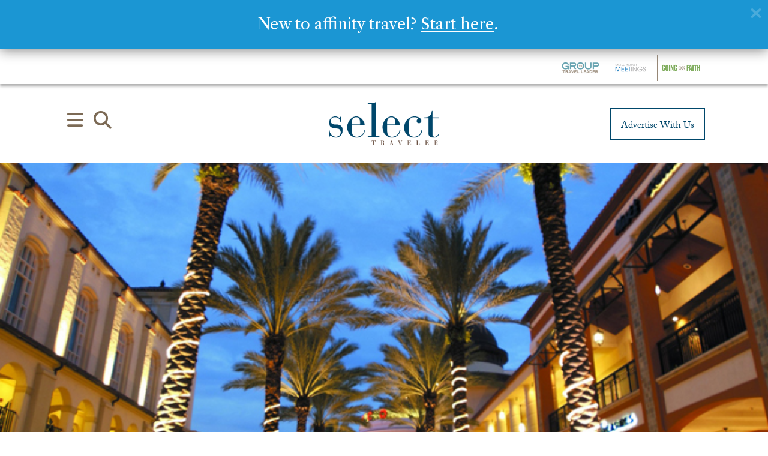

--- FILE ---
content_type: text/html; charset=UTF-8
request_url: https://selecttraveler.com/articles/shopping-west-palm-beach/
body_size: 35080
content:
<!doctype html>
<html lang="en-US">
<head >

	<title>Shopping at West Palm Beach - Select Traveler | The National Magazine for Bank, Alumni and Chamber Travel Planners</title>
	<meta charset="utf-8" />
<script type="text/javascript">
/* <![CDATA[ */
var gform;gform||(document.addEventListener("gform_main_scripts_loaded",function(){gform.scriptsLoaded=!0}),document.addEventListener("gform/theme/scripts_loaded",function(){gform.themeScriptsLoaded=!0}),window.addEventListener("DOMContentLoaded",function(){gform.domLoaded=!0}),gform={domLoaded:!1,scriptsLoaded:!1,themeScriptsLoaded:!1,isFormEditor:()=>"function"==typeof InitializeEditor,callIfLoaded:function(o){return!(!gform.domLoaded||!gform.scriptsLoaded||!gform.themeScriptsLoaded&&!gform.isFormEditor()||(gform.isFormEditor()&&console.warn("The use of gform.initializeOnLoaded() is deprecated in the form editor context and will be removed in Gravity Forms 3.1."),o(),0))},initializeOnLoaded:function(o){gform.callIfLoaded(o)||(document.addEventListener("gform_main_scripts_loaded",()=>{gform.scriptsLoaded=!0,gform.callIfLoaded(o)}),document.addEventListener("gform/theme/scripts_loaded",()=>{gform.themeScriptsLoaded=!0,gform.callIfLoaded(o)}),window.addEventListener("DOMContentLoaded",()=>{gform.domLoaded=!0,gform.callIfLoaded(o)}))},hooks:{action:{},filter:{}},addAction:function(o,r,e,t){gform.addHook("action",o,r,e,t)},addFilter:function(o,r,e,t){gform.addHook("filter",o,r,e,t)},doAction:function(o){gform.doHook("action",o,arguments)},applyFilters:function(o){return gform.doHook("filter",o,arguments)},removeAction:function(o,r){gform.removeHook("action",o,r)},removeFilter:function(o,r,e){gform.removeHook("filter",o,r,e)},addHook:function(o,r,e,t,n){null==gform.hooks[o][r]&&(gform.hooks[o][r]=[]);var d=gform.hooks[o][r];null==n&&(n=r+"_"+d.length),gform.hooks[o][r].push({tag:n,callable:e,priority:t=null==t?10:t})},doHook:function(r,o,e){var t;if(e=Array.prototype.slice.call(e,1),null!=gform.hooks[r][o]&&((o=gform.hooks[r][o]).sort(function(o,r){return o.priority-r.priority}),o.forEach(function(o){"function"!=typeof(t=o.callable)&&(t=window[t]),"action"==r?t.apply(null,e):e[0]=t.apply(null,e)})),"filter"==r)return e[0]},removeHook:function(o,r,t,n){var e;null!=gform.hooks[o][r]&&(e=(e=gform.hooks[o][r]).filter(function(o,r,e){return!!(null!=n&&n!=o.tag||null!=t&&t!=o.priority)}),gform.hooks[o][r]=e)}});
/* ]]> */
</script>

	<meta http-equiv="x-ua-compatible" content="ie=edge">
	<meta http-equiv="Content-Type" content="text/html; charset=UTF-8" />

	<link rel="profile" href="http://gmpg.org/xfn/11" />
	<link rel="pingback" href="https://selecttraveler.com/xmlrpc.php" />
	
	<meta name="viewport" content="width=device-width, initial-scale=1.0">

	<script>var et_site_url='https://selecttraveler.com';var et_post_id='11681';function et_core_page_resource_fallback(a,b){"undefined"===typeof b&&(b=a.sheet.cssRules&&0===a.sheet.cssRules.length);b&&(a.onerror=null,a.onload=null,a.href?a.href=et_site_url+"/?et_core_page_resource="+a.id+et_post_id:a.src&&(a.src=et_site_url+"/?et_core_page_resource="+a.id+et_post_id))}
</script><meta name='robots' content='index, follow, max-image-preview:large, max-snippet:-1, max-video-preview:-1' />
	<style>img:is([sizes="auto" i], [sizes^="auto," i]) { contain-intrinsic-size: 3000px 1500px }</style>
	
	<!-- This site is optimized with the Yoast SEO plugin v26.8 - https://yoast.com/product/yoast-seo-wordpress/ -->
	<link rel="canonical" href="https://selecttraveler.com/articles/shopping-west-palm-beach/" />
	<meta name="twitter:label1" content="Est. reading time" />
	<meta name="twitter:data1" content="1 minute" />
	<script type="application/ld+json" class="yoast-schema-graph">{"@context":"https://schema.org","@graph":[{"@type":"WebPage","@id":"https://selecttraveler.com/articles/shopping-west-palm-beach/","url":"https://selecttraveler.com/articles/shopping-west-palm-beach/","name":"Shopping at West Palm Beach - Select Traveler | The National Magazine for Bank, Alumni and Chamber Travel Planners","isPartOf":{"@id":"https://selecttraveler.com/#website"},"primaryImageOfPage":{"@id":"https://selecttraveler.com/articles/shopping-west-palm-beach/#primaryimage"},"image":{"@id":"https://selecttraveler.com/articles/shopping-west-palm-beach/#primaryimage"},"thumbnailUrl":"https://selecttraveler.com/wp-content/uploads/2018/10/west-palm-beach-sb.jpg","datePublished":"2014-03-12T00:00:00+00:00","dateModified":"2018-10-24T13:56:38+00:00","breadcrumb":{"@id":"https://selecttraveler.com/articles/shopping-west-palm-beach/#breadcrumb"},"inLanguage":"en-US","potentialAction":[{"@type":"ReadAction","target":["https://selecttraveler.com/articles/shopping-west-palm-beach/"]}]},{"@type":"ImageObject","inLanguage":"en-US","@id":"https://selecttraveler.com/articles/shopping-west-palm-beach/#primaryimage","url":"https://selecttraveler.com/wp-content/uploads/2018/10/west-palm-beach-sb.jpg","contentUrl":"https://selecttraveler.com/wp-content/uploads/2018/10/west-palm-beach-sb.jpg","width":678,"height":368},{"@type":"BreadcrumbList","@id":"https://selecttraveler.com/articles/shopping-west-palm-beach/#breadcrumb","itemListElement":[{"@type":"ListItem","position":1,"name":"Home","item":"https://selecttraveler.com/"},{"@type":"ListItem","position":2,"name":"Articles","item":"https://selecttraveler.com/articles/"},{"@type":"ListItem","position":3,"name":"Shopping at West Palm Beach"}]},{"@type":"WebSite","@id":"https://selecttraveler.com/#website","url":"https://selecttraveler.com/","name":"Select Traveler | The National Magazine for Bank, Alumni and Chamber Travel Planners","description":"A Group Travel Leader Site","potentialAction":[{"@type":"SearchAction","target":{"@type":"EntryPoint","urlTemplate":"https://selecttraveler.com/?s={search_term_string}"},"query-input":{"@type":"PropertyValueSpecification","valueRequired":true,"valueName":"search_term_string"}}],"inLanguage":"en-US"}]}</script>
	<!-- / Yoast SEO plugin. -->


<!-- Hubbub v.1.36.1 https://morehubbub.com/ -->
<meta property="og:locale" content="en_US" />
<meta property="og:type" content="article" />
<meta property="og:title" content="Shopping at West Palm Beach" />
<meta property="og:description" content="Visitors will find plenty of shopping in the mainland city of West Palm Beach, including a hopping historic downtown, an up-and-coming neighborhood." />
<meta property="og:url" content="https://selecttraveler.com/articles/shopping-west-palm-beach/" />
<meta property="og:site_name" content="Select Traveler | The National Magazine for Bank, Alumni and Chamber Travel Planners" />
<meta property="og:updated_time" content="2018-10-24T13:56:38+00:00" />
<meta property="article:published_time" content="2014-03-12T00:00:00+00:00" />
<meta property="article:modified_time" content="2018-10-24T13:56:38+00:00" />
<meta name="twitter:card" content="summary_large_image" />
<meta name="twitter:title" content="Shopping at West Palm Beach" />
<meta name="twitter:description" content="Visitors will find plenty of shopping in the mainland city of West Palm Beach, including a hopping historic downtown, an up-and-coming neighborhood." />
<meta class="flipboard-article" content="Visitors will find plenty of shopping in the mainland city of West Palm Beach, including a hopping historic downtown, an up-and-coming neighborhood." />
<meta property="og:image" content="https://selecttraveler.com/wp-content/uploads/2018/10/west-palm-beach-sb.jpg" />
<meta name="twitter:image" content="https://selecttraveler.com/wp-content/uploads/2018/10/west-palm-beach-sb.jpg" />
<meta property="og:image:width" content="678" />
<meta property="og:image:height" content="368" />
<!-- Hubbub v.1.36.1 https://morehubbub.com/ -->
<link rel='dns-prefetch' href='//www.google.com' />
<link rel='dns-prefetch' href='//use.fontawesome.com' />
<link rel='dns-prefetch' href='//use.typekit.net' />
<link rel='dns-prefetch' href='//fonts.googleapis.com' />
<link href='https://fonts.gstatic.com' crossorigin rel='preconnect' />
<link rel="alternate" type="application/rss+xml" title="Select Traveler | The National Magazine for Bank, Alumni and Chamber Travel Planners &raquo; Feed" href="https://selecttraveler.com/feed/" />
<link rel="alternate" type="application/rss+xml" title="Select Traveler | The National Magazine for Bank, Alumni and Chamber Travel Planners &raquo; Comments Feed" href="https://selecttraveler.com/comments/feed/" />
<link rel="alternate" type="application/rss+xml" title="Select Traveler | The National Magazine for Bank, Alumni and Chamber Travel Planners &raquo; Shopping at West Palm Beach Comments Feed" href="https://selecttraveler.com/articles/shopping-west-palm-beach/feed/" />
		<!-- This site uses the Google Analytics by MonsterInsights plugin v9.11.1 - Using Analytics tracking - https://www.monsterinsights.com/ -->
							<script src="//www.googletagmanager.com/gtag/js?id=G-L83S089PY9"  data-cfasync="false" data-wpfc-render="false" type="text/javascript" async></script>
			<script data-cfasync="false" data-wpfc-render="false" type="text/javascript">
				var mi_version = '9.11.1';
				var mi_track_user = true;
				var mi_no_track_reason = '';
								var MonsterInsightsDefaultLocations = {"page_location":"https:\/\/selecttraveler.com\/articles\/shopping-west-palm-beach\/"};
								if ( typeof MonsterInsightsPrivacyGuardFilter === 'function' ) {
					var MonsterInsightsLocations = (typeof MonsterInsightsExcludeQuery === 'object') ? MonsterInsightsPrivacyGuardFilter( MonsterInsightsExcludeQuery ) : MonsterInsightsPrivacyGuardFilter( MonsterInsightsDefaultLocations );
				} else {
					var MonsterInsightsLocations = (typeof MonsterInsightsExcludeQuery === 'object') ? MonsterInsightsExcludeQuery : MonsterInsightsDefaultLocations;
				}

								var disableStrs = [
										'ga-disable-G-L83S089PY9',
									];

				/* Function to detect opted out users */
				function __gtagTrackerIsOptedOut() {
					for (var index = 0; index < disableStrs.length; index++) {
						if (document.cookie.indexOf(disableStrs[index] + '=true') > -1) {
							return true;
						}
					}

					return false;
				}

				/* Disable tracking if the opt-out cookie exists. */
				if (__gtagTrackerIsOptedOut()) {
					for (var index = 0; index < disableStrs.length; index++) {
						window[disableStrs[index]] = true;
					}
				}

				/* Opt-out function */
				function __gtagTrackerOptout() {
					for (var index = 0; index < disableStrs.length; index++) {
						document.cookie = disableStrs[index] + '=true; expires=Thu, 31 Dec 2099 23:59:59 UTC; path=/';
						window[disableStrs[index]] = true;
					}
				}

				if ('undefined' === typeof gaOptout) {
					function gaOptout() {
						__gtagTrackerOptout();
					}
				}
								window.dataLayer = window.dataLayer || [];

				window.MonsterInsightsDualTracker = {
					helpers: {},
					trackers: {},
				};
				if (mi_track_user) {
					function __gtagDataLayer() {
						dataLayer.push(arguments);
					}

					function __gtagTracker(type, name, parameters) {
						if (!parameters) {
							parameters = {};
						}

						if (parameters.send_to) {
							__gtagDataLayer.apply(null, arguments);
							return;
						}

						if (type === 'event') {
														parameters.send_to = monsterinsights_frontend.v4_id;
							var hookName = name;
							if (typeof parameters['event_category'] !== 'undefined') {
								hookName = parameters['event_category'] + ':' + name;
							}

							if (typeof MonsterInsightsDualTracker.trackers[hookName] !== 'undefined') {
								MonsterInsightsDualTracker.trackers[hookName](parameters);
							} else {
								__gtagDataLayer('event', name, parameters);
							}
							
						} else {
							__gtagDataLayer.apply(null, arguments);
						}
					}

					__gtagTracker('js', new Date());
					__gtagTracker('set', {
						'developer_id.dZGIzZG': true,
											});
					if ( MonsterInsightsLocations.page_location ) {
						__gtagTracker('set', MonsterInsightsLocations);
					}
										__gtagTracker('config', 'G-L83S089PY9', {"forceSSL":"true"} );
										window.gtag = __gtagTracker;										(function () {
						/* https://developers.google.com/analytics/devguides/collection/analyticsjs/ */
						/* ga and __gaTracker compatibility shim. */
						var noopfn = function () {
							return null;
						};
						var newtracker = function () {
							return new Tracker();
						};
						var Tracker = function () {
							return null;
						};
						var p = Tracker.prototype;
						p.get = noopfn;
						p.set = noopfn;
						p.send = function () {
							var args = Array.prototype.slice.call(arguments);
							args.unshift('send');
							__gaTracker.apply(null, args);
						};
						var __gaTracker = function () {
							var len = arguments.length;
							if (len === 0) {
								return;
							}
							var f = arguments[len - 1];
							if (typeof f !== 'object' || f === null || typeof f.hitCallback !== 'function') {
								if ('send' === arguments[0]) {
									var hitConverted, hitObject = false, action;
									if ('event' === arguments[1]) {
										if ('undefined' !== typeof arguments[3]) {
											hitObject = {
												'eventAction': arguments[3],
												'eventCategory': arguments[2],
												'eventLabel': arguments[4],
												'value': arguments[5] ? arguments[5] : 1,
											}
										}
									}
									if ('pageview' === arguments[1]) {
										if ('undefined' !== typeof arguments[2]) {
											hitObject = {
												'eventAction': 'page_view',
												'page_path': arguments[2],
											}
										}
									}
									if (typeof arguments[2] === 'object') {
										hitObject = arguments[2];
									}
									if (typeof arguments[5] === 'object') {
										Object.assign(hitObject, arguments[5]);
									}
									if ('undefined' !== typeof arguments[1].hitType) {
										hitObject = arguments[1];
										if ('pageview' === hitObject.hitType) {
											hitObject.eventAction = 'page_view';
										}
									}
									if (hitObject) {
										action = 'timing' === arguments[1].hitType ? 'timing_complete' : hitObject.eventAction;
										hitConverted = mapArgs(hitObject);
										__gtagTracker('event', action, hitConverted);
									}
								}
								return;
							}

							function mapArgs(args) {
								var arg, hit = {};
								var gaMap = {
									'eventCategory': 'event_category',
									'eventAction': 'event_action',
									'eventLabel': 'event_label',
									'eventValue': 'event_value',
									'nonInteraction': 'non_interaction',
									'timingCategory': 'event_category',
									'timingVar': 'name',
									'timingValue': 'value',
									'timingLabel': 'event_label',
									'page': 'page_path',
									'location': 'page_location',
									'title': 'page_title',
									'referrer' : 'page_referrer',
								};
								for (arg in args) {
																		if (!(!args.hasOwnProperty(arg) || !gaMap.hasOwnProperty(arg))) {
										hit[gaMap[arg]] = args[arg];
									} else {
										hit[arg] = args[arg];
									}
								}
								return hit;
							}

							try {
								f.hitCallback();
							} catch (ex) {
							}
						};
						__gaTracker.create = newtracker;
						__gaTracker.getByName = newtracker;
						__gaTracker.getAll = function () {
							return [];
						};
						__gaTracker.remove = noopfn;
						__gaTracker.loaded = true;
						window['__gaTracker'] = __gaTracker;
					})();
									} else {
										console.log("");
					(function () {
						function __gtagTracker() {
							return null;
						}

						window['__gtagTracker'] = __gtagTracker;
						window['gtag'] = __gtagTracker;
					})();
									}
			</script>
							<!-- / Google Analytics by MonsterInsights -->
		<script type="text/javascript">
/* <![CDATA[ */
window._wpemojiSettings = {"baseUrl":"https:\/\/s.w.org\/images\/core\/emoji\/16.0.1\/72x72\/","ext":".png","svgUrl":"https:\/\/s.w.org\/images\/core\/emoji\/16.0.1\/svg\/","svgExt":".svg","source":{"concatemoji":"https:\/\/selecttraveler.com\/wp-includes\/js\/wp-emoji-release.min.js?ver=6.8.3"}};
/*! This file is auto-generated */
!function(s,n){var o,i,e;function c(e){try{var t={supportTests:e,timestamp:(new Date).valueOf()};sessionStorage.setItem(o,JSON.stringify(t))}catch(e){}}function p(e,t,n){e.clearRect(0,0,e.canvas.width,e.canvas.height),e.fillText(t,0,0);var t=new Uint32Array(e.getImageData(0,0,e.canvas.width,e.canvas.height).data),a=(e.clearRect(0,0,e.canvas.width,e.canvas.height),e.fillText(n,0,0),new Uint32Array(e.getImageData(0,0,e.canvas.width,e.canvas.height).data));return t.every(function(e,t){return e===a[t]})}function u(e,t){e.clearRect(0,0,e.canvas.width,e.canvas.height),e.fillText(t,0,0);for(var n=e.getImageData(16,16,1,1),a=0;a<n.data.length;a++)if(0!==n.data[a])return!1;return!0}function f(e,t,n,a){switch(t){case"flag":return n(e,"\ud83c\udff3\ufe0f\u200d\u26a7\ufe0f","\ud83c\udff3\ufe0f\u200b\u26a7\ufe0f")?!1:!n(e,"\ud83c\udde8\ud83c\uddf6","\ud83c\udde8\u200b\ud83c\uddf6")&&!n(e,"\ud83c\udff4\udb40\udc67\udb40\udc62\udb40\udc65\udb40\udc6e\udb40\udc67\udb40\udc7f","\ud83c\udff4\u200b\udb40\udc67\u200b\udb40\udc62\u200b\udb40\udc65\u200b\udb40\udc6e\u200b\udb40\udc67\u200b\udb40\udc7f");case"emoji":return!a(e,"\ud83e\udedf")}return!1}function g(e,t,n,a){var r="undefined"!=typeof WorkerGlobalScope&&self instanceof WorkerGlobalScope?new OffscreenCanvas(300,150):s.createElement("canvas"),o=r.getContext("2d",{willReadFrequently:!0}),i=(o.textBaseline="top",o.font="600 32px Arial",{});return e.forEach(function(e){i[e]=t(o,e,n,a)}),i}function t(e){var t=s.createElement("script");t.src=e,t.defer=!0,s.head.appendChild(t)}"undefined"!=typeof Promise&&(o="wpEmojiSettingsSupports",i=["flag","emoji"],n.supports={everything:!0,everythingExceptFlag:!0},e=new Promise(function(e){s.addEventListener("DOMContentLoaded",e,{once:!0})}),new Promise(function(t){var n=function(){try{var e=JSON.parse(sessionStorage.getItem(o));if("object"==typeof e&&"number"==typeof e.timestamp&&(new Date).valueOf()<e.timestamp+604800&&"object"==typeof e.supportTests)return e.supportTests}catch(e){}return null}();if(!n){if("undefined"!=typeof Worker&&"undefined"!=typeof OffscreenCanvas&&"undefined"!=typeof URL&&URL.createObjectURL&&"undefined"!=typeof Blob)try{var e="postMessage("+g.toString()+"("+[JSON.stringify(i),f.toString(),p.toString(),u.toString()].join(",")+"));",a=new Blob([e],{type:"text/javascript"}),r=new Worker(URL.createObjectURL(a),{name:"wpTestEmojiSupports"});return void(r.onmessage=function(e){c(n=e.data),r.terminate(),t(n)})}catch(e){}c(n=g(i,f,p,u))}t(n)}).then(function(e){for(var t in e)n.supports[t]=e[t],n.supports.everything=n.supports.everything&&n.supports[t],"flag"!==t&&(n.supports.everythingExceptFlag=n.supports.everythingExceptFlag&&n.supports[t]);n.supports.everythingExceptFlag=n.supports.everythingExceptFlag&&!n.supports.flag,n.DOMReady=!1,n.readyCallback=function(){n.DOMReady=!0}}).then(function(){return e}).then(function(){var e;n.supports.everything||(n.readyCallback(),(e=n.source||{}).concatemoji?t(e.concatemoji):e.wpemoji&&e.twemoji&&(t(e.twemoji),t(e.wpemoji)))}))}((window,document),window._wpemojiSettings);
/* ]]> */
</script>
<link rel='stylesheet' id='adsanity-default-css-css' href='https://selecttraveler.com/wp-content/plugins/adsanity/dist/css/widget-default.css?ver=1.9.5' type='text/css' media='screen' />
<style id='wp-emoji-styles-inline-css' type='text/css'>

	img.wp-smiley, img.emoji {
		display: inline !important;
		border: none !important;
		box-shadow: none !important;
		height: 1em !important;
		width: 1em !important;
		margin: 0 0.07em !important;
		vertical-align: -0.1em !important;
		background: none !important;
		padding: 0 !important;
	}
</style>
<link rel='stylesheet' id='wp-block-library-css' href='https://selecttraveler.com/wp-includes/css/dist/block-library/style.min.css?ver=6.8.3' type='text/css' media='all' />
<style id='classic-theme-styles-inline-css' type='text/css'>
/*! This file is auto-generated */
.wp-block-button__link{color:#fff;background-color:#32373c;border-radius:9999px;box-shadow:none;text-decoration:none;padding:calc(.667em + 2px) calc(1.333em + 2px);font-size:1.125em}.wp-block-file__button{background:#32373c;color:#fff;text-decoration:none}
</style>
<style id='font-awesome-svg-styles-default-inline-css' type='text/css'>
.svg-inline--fa {
  display: inline-block;
  height: 1em;
  overflow: visible;
  vertical-align: -.125em;
}
</style>
<link rel='stylesheet' id='font-awesome-svg-styles-css' href='https://selecttraveler.com/wp-content/uploads/font-awesome/v6.7.2/css/svg-with-js.css' type='text/css' media='all' />
<style id='font-awesome-svg-styles-inline-css' type='text/css'>
   .wp-block-font-awesome-icon svg::before,
   .wp-rich-text-font-awesome-icon svg::before {content: unset;}
</style>
<style id='global-styles-inline-css' type='text/css'>
:root{--wp--preset--aspect-ratio--square: 1;--wp--preset--aspect-ratio--4-3: 4/3;--wp--preset--aspect-ratio--3-4: 3/4;--wp--preset--aspect-ratio--3-2: 3/2;--wp--preset--aspect-ratio--2-3: 2/3;--wp--preset--aspect-ratio--16-9: 16/9;--wp--preset--aspect-ratio--9-16: 9/16;--wp--preset--color--black: #000000;--wp--preset--color--cyan-bluish-gray: #abb8c3;--wp--preset--color--white: #ffffff;--wp--preset--color--pale-pink: #f78da7;--wp--preset--color--vivid-red: #cf2e2e;--wp--preset--color--luminous-vivid-orange: #ff6900;--wp--preset--color--luminous-vivid-amber: #fcb900;--wp--preset--color--light-green-cyan: #7bdcb5;--wp--preset--color--vivid-green-cyan: #00d084;--wp--preset--color--pale-cyan-blue: #8ed1fc;--wp--preset--color--vivid-cyan-blue: #0693e3;--wp--preset--color--vivid-purple: #9b51e0;--wp--preset--gradient--vivid-cyan-blue-to-vivid-purple: linear-gradient(135deg,rgba(6,147,227,1) 0%,rgb(155,81,224) 100%);--wp--preset--gradient--light-green-cyan-to-vivid-green-cyan: linear-gradient(135deg,rgb(122,220,180) 0%,rgb(0,208,130) 100%);--wp--preset--gradient--luminous-vivid-amber-to-luminous-vivid-orange: linear-gradient(135deg,rgba(252,185,0,1) 0%,rgba(255,105,0,1) 100%);--wp--preset--gradient--luminous-vivid-orange-to-vivid-red: linear-gradient(135deg,rgba(255,105,0,1) 0%,rgb(207,46,46) 100%);--wp--preset--gradient--very-light-gray-to-cyan-bluish-gray: linear-gradient(135deg,rgb(238,238,238) 0%,rgb(169,184,195) 100%);--wp--preset--gradient--cool-to-warm-spectrum: linear-gradient(135deg,rgb(74,234,220) 0%,rgb(151,120,209) 20%,rgb(207,42,186) 40%,rgb(238,44,130) 60%,rgb(251,105,98) 80%,rgb(254,248,76) 100%);--wp--preset--gradient--blush-light-purple: linear-gradient(135deg,rgb(255,206,236) 0%,rgb(152,150,240) 100%);--wp--preset--gradient--blush-bordeaux: linear-gradient(135deg,rgb(254,205,165) 0%,rgb(254,45,45) 50%,rgb(107,0,62) 100%);--wp--preset--gradient--luminous-dusk: linear-gradient(135deg,rgb(255,203,112) 0%,rgb(199,81,192) 50%,rgb(65,88,208) 100%);--wp--preset--gradient--pale-ocean: linear-gradient(135deg,rgb(255,245,203) 0%,rgb(182,227,212) 50%,rgb(51,167,181) 100%);--wp--preset--gradient--electric-grass: linear-gradient(135deg,rgb(202,248,128) 0%,rgb(113,206,126) 100%);--wp--preset--gradient--midnight: linear-gradient(135deg,rgb(2,3,129) 0%,rgb(40,116,252) 100%);--wp--preset--font-size--small: 13px;--wp--preset--font-size--medium: 20px;--wp--preset--font-size--large: 36px;--wp--preset--font-size--x-large: 42px;--wp--preset--spacing--20: 0.44rem;--wp--preset--spacing--30: 0.67rem;--wp--preset--spacing--40: 1rem;--wp--preset--spacing--50: 1.5rem;--wp--preset--spacing--60: 2.25rem;--wp--preset--spacing--70: 3.38rem;--wp--preset--spacing--80: 5.06rem;--wp--preset--shadow--natural: 6px 6px 9px rgba(0, 0, 0, 0.2);--wp--preset--shadow--deep: 12px 12px 50px rgba(0, 0, 0, 0.4);--wp--preset--shadow--sharp: 6px 6px 0px rgba(0, 0, 0, 0.2);--wp--preset--shadow--outlined: 6px 6px 0px -3px rgba(255, 255, 255, 1), 6px 6px rgba(0, 0, 0, 1);--wp--preset--shadow--crisp: 6px 6px 0px rgba(0, 0, 0, 1);}:where(.is-layout-flex){gap: 0.5em;}:where(.is-layout-grid){gap: 0.5em;}body .is-layout-flex{display: flex;}.is-layout-flex{flex-wrap: wrap;align-items: center;}.is-layout-flex > :is(*, div){margin: 0;}body .is-layout-grid{display: grid;}.is-layout-grid > :is(*, div){margin: 0;}:where(.wp-block-columns.is-layout-flex){gap: 2em;}:where(.wp-block-columns.is-layout-grid){gap: 2em;}:where(.wp-block-post-template.is-layout-flex){gap: 1.25em;}:where(.wp-block-post-template.is-layout-grid){gap: 1.25em;}.has-black-color{color: var(--wp--preset--color--black) !important;}.has-cyan-bluish-gray-color{color: var(--wp--preset--color--cyan-bluish-gray) !important;}.has-white-color{color: var(--wp--preset--color--white) !important;}.has-pale-pink-color{color: var(--wp--preset--color--pale-pink) !important;}.has-vivid-red-color{color: var(--wp--preset--color--vivid-red) !important;}.has-luminous-vivid-orange-color{color: var(--wp--preset--color--luminous-vivid-orange) !important;}.has-luminous-vivid-amber-color{color: var(--wp--preset--color--luminous-vivid-amber) !important;}.has-light-green-cyan-color{color: var(--wp--preset--color--light-green-cyan) !important;}.has-vivid-green-cyan-color{color: var(--wp--preset--color--vivid-green-cyan) !important;}.has-pale-cyan-blue-color{color: var(--wp--preset--color--pale-cyan-blue) !important;}.has-vivid-cyan-blue-color{color: var(--wp--preset--color--vivid-cyan-blue) !important;}.has-vivid-purple-color{color: var(--wp--preset--color--vivid-purple) !important;}.has-black-background-color{background-color: var(--wp--preset--color--black) !important;}.has-cyan-bluish-gray-background-color{background-color: var(--wp--preset--color--cyan-bluish-gray) !important;}.has-white-background-color{background-color: var(--wp--preset--color--white) !important;}.has-pale-pink-background-color{background-color: var(--wp--preset--color--pale-pink) !important;}.has-vivid-red-background-color{background-color: var(--wp--preset--color--vivid-red) !important;}.has-luminous-vivid-orange-background-color{background-color: var(--wp--preset--color--luminous-vivid-orange) !important;}.has-luminous-vivid-amber-background-color{background-color: var(--wp--preset--color--luminous-vivid-amber) !important;}.has-light-green-cyan-background-color{background-color: var(--wp--preset--color--light-green-cyan) !important;}.has-vivid-green-cyan-background-color{background-color: var(--wp--preset--color--vivid-green-cyan) !important;}.has-pale-cyan-blue-background-color{background-color: var(--wp--preset--color--pale-cyan-blue) !important;}.has-vivid-cyan-blue-background-color{background-color: var(--wp--preset--color--vivid-cyan-blue) !important;}.has-vivid-purple-background-color{background-color: var(--wp--preset--color--vivid-purple) !important;}.has-black-border-color{border-color: var(--wp--preset--color--black) !important;}.has-cyan-bluish-gray-border-color{border-color: var(--wp--preset--color--cyan-bluish-gray) !important;}.has-white-border-color{border-color: var(--wp--preset--color--white) !important;}.has-pale-pink-border-color{border-color: var(--wp--preset--color--pale-pink) !important;}.has-vivid-red-border-color{border-color: var(--wp--preset--color--vivid-red) !important;}.has-luminous-vivid-orange-border-color{border-color: var(--wp--preset--color--luminous-vivid-orange) !important;}.has-luminous-vivid-amber-border-color{border-color: var(--wp--preset--color--luminous-vivid-amber) !important;}.has-light-green-cyan-border-color{border-color: var(--wp--preset--color--light-green-cyan) !important;}.has-vivid-green-cyan-border-color{border-color: var(--wp--preset--color--vivid-green-cyan) !important;}.has-pale-cyan-blue-border-color{border-color: var(--wp--preset--color--pale-cyan-blue) !important;}.has-vivid-cyan-blue-border-color{border-color: var(--wp--preset--color--vivid-cyan-blue) !important;}.has-vivid-purple-border-color{border-color: var(--wp--preset--color--vivid-purple) !important;}.has-vivid-cyan-blue-to-vivid-purple-gradient-background{background: var(--wp--preset--gradient--vivid-cyan-blue-to-vivid-purple) !important;}.has-light-green-cyan-to-vivid-green-cyan-gradient-background{background: var(--wp--preset--gradient--light-green-cyan-to-vivid-green-cyan) !important;}.has-luminous-vivid-amber-to-luminous-vivid-orange-gradient-background{background: var(--wp--preset--gradient--luminous-vivid-amber-to-luminous-vivid-orange) !important;}.has-luminous-vivid-orange-to-vivid-red-gradient-background{background: var(--wp--preset--gradient--luminous-vivid-orange-to-vivid-red) !important;}.has-very-light-gray-to-cyan-bluish-gray-gradient-background{background: var(--wp--preset--gradient--very-light-gray-to-cyan-bluish-gray) !important;}.has-cool-to-warm-spectrum-gradient-background{background: var(--wp--preset--gradient--cool-to-warm-spectrum) !important;}.has-blush-light-purple-gradient-background{background: var(--wp--preset--gradient--blush-light-purple) !important;}.has-blush-bordeaux-gradient-background{background: var(--wp--preset--gradient--blush-bordeaux) !important;}.has-luminous-dusk-gradient-background{background: var(--wp--preset--gradient--luminous-dusk) !important;}.has-pale-ocean-gradient-background{background: var(--wp--preset--gradient--pale-ocean) !important;}.has-electric-grass-gradient-background{background: var(--wp--preset--gradient--electric-grass) !important;}.has-midnight-gradient-background{background: var(--wp--preset--gradient--midnight) !important;}.has-small-font-size{font-size: var(--wp--preset--font-size--small) !important;}.has-medium-font-size{font-size: var(--wp--preset--font-size--medium) !important;}.has-large-font-size{font-size: var(--wp--preset--font-size--large) !important;}.has-x-large-font-size{font-size: var(--wp--preset--font-size--x-large) !important;}
:where(.wp-block-post-template.is-layout-flex){gap: 1.25em;}:where(.wp-block-post-template.is-layout-grid){gap: 1.25em;}
:where(.wp-block-columns.is-layout-flex){gap: 2em;}:where(.wp-block-columns.is-layout-grid){gap: 2em;}
:root :where(.wp-block-pullquote){font-size: 1.5em;line-height: 1.6;}
</style>
<link rel='stylesheet' id='adsanity-cas-css' href='https://selecttraveler.com/cas-custom-sizes/?ver=1.6' type='text/css' media='all' />
<link rel='stylesheet' id='fl-builder-layout-bundle-039480ad4694f99e04c91ff8df8f42ba-css' href='https://selecttraveler.com/wp-content/uploads/bb-plugin/cache/039480ad4694f99e04c91ff8df8f42ba-layout-bundle.css?ver=2.9.4-1.5.2' type='text/css' media='all' />
<link rel='stylesheet' id='font-awesome-official-css' href='https://use.fontawesome.com/releases/v6.7.2/css/all.css' type='text/css' media='all' integrity="sha384-nRgPTkuX86pH8yjPJUAFuASXQSSl2/bBUiNV47vSYpKFxHJhbcrGnmlYpYJMeD7a" crossorigin="anonymous" />
<link rel='stylesheet' id='dpsp-frontend-style-pro-css' href='https://selecttraveler.com/wp-content/plugins/social-pug/assets/dist/style-frontend-pro.css?ver=1.36.1' type='text/css' media='all' />
<style id='dpsp-frontend-style-pro-inline-css' type='text/css'>

				@media screen and ( max-width : 720px ) {
					.dpsp-content-wrapper.dpsp-hide-on-mobile,
					.dpsp-share-text.dpsp-hide-on-mobile {
						display: none;
					}
					.dpsp-has-spacing .dpsp-networks-btns-wrapper li {
						margin:0 2% 10px 0;
					}
					.dpsp-network-btn.dpsp-has-label:not(.dpsp-has-count) {
						max-height: 40px;
						padding: 0;
						justify-content: center;
					}
					.dpsp-content-wrapper.dpsp-size-small .dpsp-network-btn.dpsp-has-label:not(.dpsp-has-count){
						max-height: 32px;
					}
					.dpsp-content-wrapper.dpsp-size-large .dpsp-network-btn.dpsp-has-label:not(.dpsp-has-count){
						max-height: 46px;
					}
				}
			
</style>
<link rel='stylesheet' id='typekit-css' href='https://use.typekit.net/fpq7jes.css' type='text/css' media='all' />
<link rel='stylesheet' id='style-css-css' href='https://selecttraveler.com/wp-content/themes/grouptravelleader-wp/css/style.css' type='text/css' media='all' />
<link rel='stylesheet' id='sib-front-css-css' href='https://selecttraveler.com/wp-content/plugins/mailin/css/mailin-front.css?ver=6.8.3' type='text/css' media='all' />
<link rel='stylesheet' id='fl-builder-google-fonts-39dca6ff4e4a5bd3fb38cf7029fdcdaa-css' href='//fonts.googleapis.com/css?family=Libre+Caslon+Text%3A400&#038;ver=6.8.3' type='text/css' media='all' />
<link rel='stylesheet' id='font-awesome-official-v4shim-css' href='https://use.fontawesome.com/releases/v6.7.2/css/v4-shims.css' type='text/css' media='all' integrity="sha384-npPMK6zwqNmU3qyCCxEcWJkLBNYxEFM1nGgSoAWuCCXqVVz0cvwKEMfyTNkOxM2N" crossorigin="anonymous" />
<script type="text/javascript" src="https://selecttraveler.com/wp-content/plugins/google-analytics-for-wordpress/assets/js/frontend-gtag.min.js?ver=9.11.1" id="monsterinsights-frontend-script-js" async="async" data-wp-strategy="async"></script>
<script data-cfasync="false" data-wpfc-render="false" type="text/javascript" id='monsterinsights-frontend-script-js-extra'>/* <![CDATA[ */
var monsterinsights_frontend = {"js_events_tracking":"true","download_extensions":"doc,pdf,ppt,zip,xls,docx,pptx,xlsx","inbound_paths":"[]","home_url":"https:\/\/selecttraveler.com","hash_tracking":"false","v4_id":"G-L83S089PY9"};/* ]]> */
</script>
<script type="text/javascript" id="jquery-core-js-extra">
/* <![CDATA[ */
var siteObject = {"stylesheet_directory_uri":"https:\/\/selecttraveler.com\/wp-content\/themes\/grouptravelleader-wp","template_directory_uri":"https:\/\/selecttraveler.com\/wp-content\/themes\/grouptravelleader-wp","home_url":"https:\/\/selecttraveler.com","externalLinkWarning":null};
/* ]]> */
</script>
<script type="text/javascript" src="https://selecttraveler.com/wp-includes/js/jquery/jquery.min.js?ver=3.7.1" id="jquery-core-js"></script>
<script type="text/javascript" src="https://selecttraveler.com/wp-includes/js/jquery/jquery-migrate.min.js?ver=3.4.1" id="jquery-migrate-js"></script>
<script type="text/javascript" src="https://selecttraveler.com/wp-content/themes/grouptravelleader-wp/js/siteScripts.js" id="site-scripts-js-js"></script>
<script type="text/javascript" id="sib-front-js-js-extra">
/* <![CDATA[ */
var sibErrMsg = {"invalidMail":"Please fill out valid email address","requiredField":"Please fill out required fields","invalidDateFormat":"Please fill out valid date format","invalidSMSFormat":"Please fill out valid phone number"};
var ajax_sib_front_object = {"ajax_url":"https:\/\/selecttraveler.com\/wp-admin\/admin-ajax.php","ajax_nonce":"816e2573ab","flag_url":"https:\/\/selecttraveler.com\/wp-content\/plugins\/mailin\/img\/flags\/"};
/* ]]> */
</script>
<script type="text/javascript" src="https://selecttraveler.com/wp-content/plugins/mailin/js/mailin-front.js?ver=1763400540" id="sib-front-js-js"></script>
<link rel="https://api.w.org/" href="https://selecttraveler.com/wp-json/" /><link rel='shortlink' href='https://selecttraveler.com/?p=11681' />
<link rel="alternate" title="oEmbed (JSON)" type="application/json+oembed" href="https://selecttraveler.com/wp-json/oembed/1.0/embed?url=https%3A%2F%2Fselecttraveler.com%2Farticles%2Fshopping-west-palm-beach%2F" />
<link rel="alternate" title="oEmbed (XML)" type="text/xml+oembed" href="https://selecttraveler.com/wp-json/oembed/1.0/embed?url=https%3A%2F%2Fselecttraveler.com%2Farticles%2Fshopping-west-palm-beach%2F&#038;format=xml" />
<link rel="preload" href="https://selecttraveler.com/wp-content/plugins/bloom/core/admin/fonts/modules.ttf" as="font" crossorigin="anonymous"><meta name="hubbub-info" description="Hubbub 1.36.1">		<style type="text/css">
							/* Primary Color */
                body a,
				body .layout-newsletter-block h5,
				body #section-search-header .select-wrap .fa,
				body #section-search-header select,
				body #section-menu .menu-wrap a,
				body .entry .fl-builder-content a.fl-button .fl-button-text,
				body .entry .fl-builder-content a.fl-button,
				body .button.primary-on-trans {
					color:#00476b;
				}
				/* Primary Color:hover */
				body #section-menu .menu-wrap a:hover,
				body .entry .fl-builder-content a.fl-button .fl-button-text:hover,
				body .button.primary-on-trans:hover {
					color:#00476b;
					filter: brightness(65%);
				}

                body a:hover {
                    color:#00476b;
                }

				/* Primary Border */
				body #section-search-header select,
				body .entry .fl-builder-content a.fl-button,
				body .button.primary-on-trans {
					border-color:#00476b;
				}
				body .accordion-menu .is-accordion-submenu-parent:not(.has-submenu-toggle)>a::after {
					border-color:#00476b transparent transparent;
				}
				/* Primary Border:hover */
				body .entry .fl-builder-content a.fl-button:hover,
				body .button.primary-on-trans:hover {
					border-color:#00476b;
					filter: brightness(65%);
				}

				/* Primary Background */
				body #section-site-search-form button {
					background-color:#00476b;
				}
			
							/* Secondary Color */
				body #section-header .item.fa,
				body .social-media-wrap a {
					color:#7c6a55;
				}
				/* Secondary Color:hover */
				body #section-header .item.fa:hover,
				body .social-media-wrap a:hover {
					color:#7c6a55;
					filter: brightness(125%);
				}

				body #section-footer .social-media-wrap a {
					background-color:#7c6a55;
					filter: brightness(125%);
				}
				body #section-footer .social-media-wrap a:hover {
					background-color:#7c6a55;
					filter: brightness(150%);
				}
				body #section-footer .social-media-wrap a:before {
					color:#7c6a55;
					filter: brightness(65%);
				}

				/* Secondary Border */
				body .item-share .dpsp-networks-btns-wrapper .dpsp-network-btn.dpsp-facebook .dpsp-network-icon, .dpsp-networks-btns-wrapper .dpsp-network-btn.dpsp-facebook,
				body .item-share .dpsp-networks-btns-wrapper .dpsp-network-btn.dpsp-twitter .dpsp-network-icon, .dpsp-networks-btns-wrapper .dpsp-network-btn.dpsp-twitter,
				body .class-name-here {
					border-color:#7c6a55;
				}
				/* Secondary Border:hover */
				body .item-share .dpsp-networks-btns-wrapper .dpsp-network-btn.dpsp-facebook .dpsp-network-icon, .dpsp-networks-btns-wrapper .dpsp-network-btn.dpsp-facebook,
				body .item-share .dpsp-networks-btns-wrapper .dpsp-network-btn.dpsp-twitter .dpsp-network-icon, .dpsp-networks-btns-wrapper .dpsp-network-btn.dpsp-twitter,
				body .class-name-here:hover {
					border-color:#7c6a55;
				}

				/* Secondary Background */
				body .item-share .dpsp-networks-btns-wrapper .dpsp-network-btn.dpsp-facebook .dpsp-network-icon, .dpsp-networks-btns-wrapper .dpsp-network-btn.dpsp-facebook,
				body .item-share .dpsp-networks-btns-wrapper .dpsp-network-btn.dpsp-twitter .dpsp-network-icon, .dpsp-networks-btns-wrapper .dpsp-network-btn.dpsp-twitter,
				body .layout-theme-secondary,
				body #section-network-nav .item:before,
				body .social-media-wrap a {
					background-color:#7c6a55;
				}
				/* Secondary Background:hover */
				body .item-share .dpsp-networks-btns-wrapper .dpsp-network-btn.dpsp-facebook .dpsp-network-icon:hover, .dpsp-networks-btns-wrapper .dpsp-network-btn.dpsp-facebook:hover,
				body .item-share .dpsp-networks-btns-wrapper .dpsp-network-btn.dpsp-twitter .dpsp-network-icon:hover, .dpsp-networks-btns-wrapper .dpsp-network-btn.dpsp-twitter:hover,
				body .social-media-wrap a:hover {
					background-color:#7c6a55;
				}

				body .layout-grid-caption .caption-wrap:before {
					background-color:#7c6a55;
				}
			
			
		</style>
		
<link rel="icon" href="/favicon.ico" type="image/x-icon" />
<header class="fl-builder-content fl-builder-content-33561 fl-builder-global-templates-locked" data-post-id="33561" data-type="header" data-sticky="1" data-sticky-on="all" data-sticky-breakpoint="medium" data-shrink="1" data-overlay="0" data-overlay-bg="transparent" data-shrink-image-height="50px" role="banner" itemscope="itemscope" itemtype="http://schema.org/WPHeader"><div class="fl-row fl-row-full-width fl-row-bg-none fl-node-q6045g2satyp fl-row-default-height fl-row-align-center fl-animation fl-slide-in-down" data-node="q6045g2satyp" data-animation-delay="0" data-animation-duration="1">
	<div class="fl-row-content-wrap">
								<div class="fl-row-content fl-row-full-width fl-node-content">
		
<div class="fl-col-group fl-node-4de6an1r32wl" data-node="4de6an1r32wl">
			<div class="fl-col fl-node-uyfwmlvh25b8 fl-col-bg-color" data-node="uyfwmlvh25b8">
	<div class="fl-col-content fl-node-content"><div class="fl-module fl-module-bb-bootstrap-alerts-module fl-node-hue94cfzwbo7 fl-visible-desktop fl-visible-large sticky-row" data-node="hue94cfzwbo7">
	<div class="fl-module-content fl-node-content">
		<!-- Bootstrap alert start -->
 	<div class="bb-bootstrap-alerts">

	<!-- Navigation Link -->
			<a href="https://selecttraveler.com/start/" target="_blank" >
				<!-- Alert class -->
			<div class="alert alert-custom fade in" >
				<!-- Close Button -->
									<span class="close" data-dismiss="alert" aria-label="close"><i class="fa fa-times" aria-hidden="true"></i></span>
				
				<!-- Alert contents -->
	    		<span class="bbn_information ">
	    			<div class="alert-padding">

	    			<!-- Before text icon -->
	    			
					<!-- Alert Contents -->
	    			<p><span style="font-size: 26px;">New to affinity travel? <span style="text-decoration: underline;">Start here</span>.</span></p>
	    			<!-- After text icon -->
	    				    				<i class=""></i>
					
					</div>
	    		</span>
	    	</div>
	<!-- Navigation Link Close-->  	
			</a>
		
</div> 
<!-- Bootstrap alert end -->
	</div>
</div>
<div class="fl-module fl-module-bb-bootstrap-alerts-module fl-node-u3m8y1wiskxe fl-visible-medium fl-visible-mobile sticky-row" data-node="u3m8y1wiskxe">
	<div class="fl-module-content fl-node-content">
		<!-- Bootstrap alert start -->
 	<div class="bb-bootstrap-alerts">

	<!-- Navigation Link -->
			<a href="https://selecttraveler.com/start/" target="_blank" >
				<!-- Alert class -->
			<div class="alert alert-custom fade in" >
				<!-- Close Button -->
									<span class="close" data-dismiss="alert" aria-label="close"><i class="fa fa-times" aria-hidden="true"></i></span>
				
				<!-- Alert contents -->
	    		<span class="bbn_information ">
	    			<div class="alert-padding">

	    			<!-- Before text icon -->
	    			
					<!-- Alert Contents -->
	    			<p><span style="font-size: 20px;">New to affinity travel? <span style="text-decoration: underline;">Start here</span>.</span></p>
	    			<!-- After text icon -->
	    				    				<i class=""></i>
					
					</div>
	    		</span>
	    	</div>
	<!-- Navigation Link Close-->  	
			</a>
		
</div> 
<!-- Bootstrap alert end -->
	</div>
</div>
</div>
</div>
	</div>
		</div>
	</div>
</div>
<style>.fl-node-q6045g2satyp.fl-animation:not(.fl-animated){opacity:0}</style></header><div class="uabb-js-breakpoint" style="display: none;"></div><link rel="icon" href="https://selecttraveler.com/wp-content/uploads/2025/07/cropped-sel-icon-2025-32x32.jpg" sizes="32x32" />
<link rel="icon" href="https://selecttraveler.com/wp-content/uploads/2025/07/cropped-sel-icon-2025-192x192.jpg" sizes="192x192" />
<link rel="apple-touch-icon" href="https://selecttraveler.com/wp-content/uploads/2025/07/cropped-sel-icon-2025-180x180.jpg" />
<meta name="msapplication-TileImage" content="https://selecttraveler.com/wp-content/uploads/2025/07/cropped-sel-icon-2025-270x270.jpg" />
		<style type="text/css" id="wp-custom-css">
			/* Get rid of extra margin at top of rows in the UABB Modal module */ 

.uabb-modal .fl-builder-content .fl-row:first-child .fl-row-content-wrap {
    padding-top: unset !important;
}

/* Fix "The Latest Issue" label size on tablet (PUP from GTL) */ 

@media only screen and (max-width: 900px) {
	.layout-latest-edition-bordered .border-wrap .h5 {
	font-size: 17px !important;
	top: -20px !important;
		}
}
	

/* Get rid of extra margin at top of rows in the UABB accordion module (PUP from GTL) */ 

.fl-module-advanced-accordion .fl-builder-content .fl-row:first-child .fl-row-content-wrap {
    padding-top: unset !important;
}


/* Get rid of padding arround text in Beaver Builder saved text modules for insertion in articles (PUP GTL) */ 

.fl-builder-content.fl-builder-content-33355 {
	padding: 0 !important;
}

.fl-builder-content.fl-builder-content-33365 {
	padding: 0 !important;
}

.fl-builder-content.fl-builder-content-34119 {
	padding: 0 !important;
}

/* Put box shadow at the bottom of "New to Group Travel?" banner when stuck to top of the page (PUP GTL) */ 


.single-articles #section-network-nav {
	box-shadow: 0 4px 4px rgba(0,0,0,1);
	z-index: -1;
}

/* Style "About Us" sidebar box with border, margin, text knockout (to match "The Latest Issue"); also put some space below GTL Logo (PUP GTL) */ 

.article-sidebar-about-us-block {border-style: solid;
	border-width: 2px;
padding-top: 30px;
padding-left: 25px;
padding-right: 25px;
padding-bottom: 10px;}

.article-sidebar-about-us-block-header-top {
	margin-top: -40px;
	background: #fff;
	margin-right: auto;
	margin-left: auto;
	width: 70%;
}

.article-sidebar-about-us-block-logo-2 {
	margin-bottom: 20px;
}

/* Responsive styling on "About Us" in sidebar" (PUP GTL) */ 


@media only screen and (max-width: 750px) {
	
	.article-sidebar-about-us-block-header-top {
		font-size: 17px;
	top: -20px;
		width: 38%;}
	
	.article-sidebar-about-us-block-body-text {
		line-height: 1.5em;
		font-size: 14px !important;
	}
	
	.article-sidebar-about-us-block {padding-left: 15px;
padding-right: 15px;
	}
	
	.article-sidebar-about-us-block-logo-2 {
	margin-bottom: 20px;
	margin-right: 15px;
	margin-left: 15px;
	margin-top: 15px;
}
}		</style>
		
</head>
<!-- Start Body -->
<body class="wp-singular articles-template-default single single-articles postid-11681 wp-theme-grouptravelleader-wp fl-builder-2-9-4 fl-themer-1-5-2 fl-no-js fl-theme-builder-header fl-theme-builder-header-test-page-top-slide-in-header et_bloom has-post-thumbnail">
		<div id="section-skip-to-primary-content" class="hide">
    <a href="#section-main">Skip to site content</a>
</div>
<div id="section-menu-bg"></div>
<div id="section-menu">
    <div id="trigger-close" class="grid-x grid-x-primary grid-margin-x">
        <div class="large-4 medium-4 small-12 cell cell-primary">
            <div class="menu-wrap">
                <span class="trigger-menu-close fa fa-times"></span>
                <div class="text-center">
                    <a class="item item-site-logo" href="https://selecttraveler.com">
                        <img src="https://selecttraveler.com/wp-content/uploads/2018/10/SelectTraveler-logo.png" alt="Select Traveler | The National Magazine for Bank, Alumni and Chamber Travel Planners" />
                    </a>
                </div>
				<div id="section-site-search-form">
    <form method="get" action="https://selecttraveler.com">
        <div class="grid-x">
            <div class="large-10 medium-10 small-10 cell">
                <input placeholder="Search" id="input-text-search" type="text" name="s" value="" />
            </div>
            <div class="large-2 medium-2 small-2 cell">
                <button type="submit" class="button expanded">
                    <span class="fa fa-search"></span>
                </button>
            </div>
        </div>
    </form>
</div>				<div id="primary-menu" class="menu-primary-menu-container"><ul id="menu-primary-menu" class="vertical menu accordion-menu"><li id="menu-item-23096" class="menu-item menu-item-type-custom menu-item-object-custom menu-item-has-children menu-item-23096"><a href="#">Travel Tools</a>
<ul class="sub-menu">
	<li id="menu-item-23080" class="menu-item menu-item-type-taxonomy menu-item-object-articles_category menu-item-23080"><a href="https://selecttraveler.com/article-category/select-travel-101/">Select Travel 101</a></li>
	<li id="menu-item-23099" class="menu-item menu-item-type-custom menu-item-object-custom menu-item-23099"><a href="/article-category/travel-news/">Travel News</a></li>
	<li id="menu-item-23100" class="menu-item menu-item-type-custom menu-item-object-custom menu-item-23100"><a href="/article-category/people-you-should-know/">People You Should Know</a></li>
	<li id="menu-item-23101" class="menu-item menu-item-type-custom menu-item-object-custom menu-item-23101"><a href="https://gtlprod.wpengine.com/trip-search/">Trip Search</a></li>
	<li id="menu-item-23075" class="menu-item menu-item-type-custom menu-item-object-custom menu-item-23075"><a href="/partner-links">Partners</a></li>
	<li id="menu-item-23102" class="menu-item menu-item-type-post_type menu-item-object-page menu-item-23102"><a href="https://selecttraveler.com/tour-operators/">Tour Operators</a></li>
	<li id="menu-item-23103" class="menu-item menu-item-type-custom menu-item-object-custom menu-item-23103"><a href="http://grouptravelleader.com/group-games/">Games</a></li>
</ul>
</li>
<li id="menu-item-23097" class="menu-item menu-item-type-custom menu-item-object-custom menu-item-has-children menu-item-23097"><a href="#">Trip Ideas</a>
<ul class="sub-menu">
	<li id="menu-item-24507" class="menu-item menu-item-type-custom menu-item-object-custom menu-item-24507"><a href="/article-category/travel-themes/">Travel Themes</a></li>
	<li id="menu-item-23076" class="menu-item menu-item-type-custom menu-item-object-custom menu-item-23076"><a href="https://gtlprod.wpengine.com/itinerary-listings/">Itinerary Listings</a></li>
</ul>
</li>
<li id="menu-item-23098" class="menu-item menu-item-type-custom menu-item-object-custom menu-item-has-children menu-item-23098"><a href="#">Destinations</a>
<ul class="sub-menu">
	<li id="menu-item-24506" class="menu-item menu-item-type-custom menu-item-object-custom menu-item-24506"><a href="/article-category/travel-stories/">Travel Stories</a></li>
	<li id="menu-item-24675" class="menu-item menu-item-type-taxonomy menu-item-object-articles_category menu-item-24675"><a href="https://selecttraveler.com/article-category/videos/">Videos</a></li>
	<li id="menu-item-24674" class="menu-item menu-item-type-taxonomy menu-item-object-articles_category menu-item-24674"><a href="https://selecttraveler.com/article-category/photo-galleries/">Photo Galleries</a></li>
</ul>
</li>
</ul></div><div id="secondary-menu" class="menu-secondary-menu-container"><ul id="menu-secondary-menu" class="menu"><li id="menu-item-23093" class="menu-item menu-item-type-post_type menu-item-object-page menu-item-23093"><a href="https://selecttraveler.com/about-us/">Our Magazine</a></li>
<li id="menu-item-23086" class="menu-item menu-item-type-post_type menu-item-object-page menu-item-23086"><a href="https://selecttraveler.com/digital-edition/">Digital Edition</a></li>
<li id="menu-item-23094" class="menu-item menu-item-type-post_type menu-item-object-page menu-item-23094"><a href="https://selecttraveler.com/subscribe/">Subscribe</a></li>
<li id="menu-item-23084" class="menu-item menu-item-type-post_type menu-item-object-page menu-item-23084"><a href="https://selecttraveler.com/advertise/">Advertise With Us</a></li>
<li id="menu-item-24796" class="menu-item menu-item-type-post_type menu-item-object-page menu-item-24796"><a href="https://selecttraveler.com/about-us/">Contact</a></li>
</ul></div>                <div class="text-center layout-pad-top">
					    <div class="social-media-wrap">
		            <a href="https://twitter.com/selecttraveler" target="_blank" class="fa fa-twitter">
                <span class="text hide">https://twitter.com/selecttraveler</span>
            </a>
		            <a href="https://www.facebook.com/selecttraveler" target="_blank" class="fa fa-facebook">
                <span class="text hide">https://www.facebook.com/selecttraveler</span>
            </a>
		            <a href="https://www.instagram.com/thegrouptravelleader/" target="_blank" class="fa fa-instagram">
                <span class="text hide">https://www.instagram.com/thegrouptravelleader/</span>
            </a>
		            <a href="http://www.pinterest.com/grouptravelpubs/" target="_blank" class="fa fa-pinterest">
                <span class="text hide">http://www.pinterest.com/grouptravelpubs/</span>
            </a>
		    </div>
                </div>
            </div>
        </div>
    </div>
</div><div id="section-header-wrap">
            <div id="section-network-nav">
            <div class="grid-container">
                <div class="grid-x grid-margin-x">
                    <div class="large-12 cell text-right">
	                                                <a class="item" href="https://grouptravelleader.com"><img src="https://selecttraveler.com/wp-content/uploads/2018/08/logo-gtl.png" alt="The Group Travel Leader" /></a>
                                                    <a class="item" href="https://smallmarketmeetings.com"><img src="https://selecttraveler.com/wp-content/uploads/2018/11/SMM_topmenu.png" alt="Small Market Meetings" /></a>
                                                    <a class="item" href="https://goingonfaith.com"><img src="https://selecttraveler.com/wp-content/uploads/2018/08/logo-gof.png" alt="Going on Faith" /></a>
                                            </div>
                </div>
            </div>
        </div>
        <div id="section-header">
        <div class="grid-container">
            <div class="grid-x grid-margin-x">
                <div class="large-4 medium-4 small-5 cell item-nav text-left">
                    <div class="ic-wrap">
                        <a class="trigger-menu-open item fa fa-bars" href="#"></a>
                        <a class="trigger-menu-open item fa fa-search" href="#"></a>
                    </div>
                </div>
                <div class="large-4 medium-4 small-7 cell item-logo text-center">
                    <a class="item item-site-logo" href="https://selecttraveler.com">
                        <img src="https://selecttraveler.com/wp-content/uploads/2018/10/SelectTraveler-logo.png" alt="Select Traveler | The National Magazine for Bank, Alumni and Chamber Travel Planners" />
                    </a>
                </div>
                <div class="large-4 medium-4 cell item-button text-right">
                                            <div class="btn-wrap">
                            <a class="item button primary-on-trans" href="https://gtl-advertising.com/">Advertise With Us</a>
                        </div>
                                    </div>
            </div>
        </div>
    </div>
</div>    <div id="section-featured-image">
        <div class="featured-image" style="background-image:url('https://selecttraveler.com/wp-content/uploads/2018/10/west-palm-beach-sb.jpg');"></div>
					<p>Courtesy West Palm Beach</p>
		    </div>
<div id="section-main">
    <div class="grid-container layout-pad-bottom">
        <div class="grid-x grid-margin-x grid-margin-y layout-pad-top">
		                <div class="large-9 medium-9 cell">
			                    <div class="layout-single-post">
				    					                                <div class="post-11681 articles type-articles status-publish has-post-thumbnail hentry articles_category-travel-themes destinations_category-travel-themes grow-content-body">
							    <h1 class="h1">Shopping at West Palm Beach</h1>                                <div class="post-meta">
								    <div class="item item-author">By <a href="https://selecttraveler.com/author/rachelcarter1/" title="See All Posts by Rachel Carter">Rachel Carter</a></div>                                    <div class="item spacer">|</div>
								    <div class="item item-date">March 12, 2014</div>								                                    </div>
	                                                            							    <div class="entry">
									<div id="dpsp-content-top" class="dpsp-content-wrapper dpsp-shape-rounded dpsp-size-small dpsp-has-spacing dpsp-no-labels dpsp-no-labels-mobile dpsp-hide-on-mobile dpsp-button-style-6" style="min-height:32px;position:relative">
	<ul class="dpsp-networks-btns-wrapper dpsp-networks-btns-share dpsp-networks-btns-content dpsp-column-auto dpsp-has-button-icon-animation" style="padding:0;margin:0;list-style-type:none">
<li class="dpsp-network-list-item dpsp-network-list-item-facebook" style="float:left">
	<a rel="nofollow noopener" href="https://www.facebook.com/sharer/sharer.php?u=https%3A%2F%2Fselecttraveler.com%2Farticles%2Fshopping-west-palm-beach%2F&#038;t=Shopping%20at%20West%20Palm%20Beach" class="dpsp-network-btn dpsp-facebook dpsp-no-label dpsp-first dpsp-has-label-mobile" target="_blank" aria-label="Share on Facebook" title="Share on Facebook" style="font-size:14px;padding:0rem;max-height:32px" >	<span class="dpsp-network-icon "><span class="dpsp-network-icon-inner" ><svg version="1.1" xmlns="http://www.w3.org/2000/svg" width="32" height="32" viewBox="0 0 18 32"><path d="M17.12 0.224v4.704h-2.784q-1.536 0-2.080 0.64t-0.544 1.92v3.392h5.248l-0.704 5.28h-4.544v13.568h-5.472v-13.568h-4.544v-5.28h4.544v-3.904q0-3.328 1.856-5.152t4.96-1.824q2.624 0 4.064 0.224z"></path></svg></span></span>
	</a></li>

<li class="dpsp-network-list-item dpsp-network-list-item-x" style="float:left">
	<a rel="nofollow noopener" href="https://x.com/intent/tweet?text=Shopping%20at%20West%20Palm%20Beach&#038;url=https%3A%2F%2Fselecttraveler.com%2Farticles%2Fshopping-west-palm-beach%2F" class="dpsp-network-btn dpsp-x dpsp-no-label dpsp-has-label-mobile" target="_blank" aria-label="Share on X" title="Share on X" style="font-size:14px;padding:0rem;max-height:32px" >	<span class="dpsp-network-icon "><span class="dpsp-network-icon-inner" ><svg version="1.1" xmlns="http://www.w3.org/2000/svg" width="32" height="32" viewBox="0 0 32 28"><path d="M25.2,1.5h4.9l-10.7,12.3,12.6,16.7h-9.9l-7.7-10.1-8.8,10.1H.6l11.5-13.1L0,1.5h10.1l7,9.2L25.2,1.5ZM23.5,27.5h2.7L8.6,4.3h-2.9l17.8,23.2Z"></path></svg></span></span>
	</a></li>

<li class="dpsp-network-list-item dpsp-network-list-item-pinterest" style="float:left">
	<button rel="nofollow noopener" data-href="#" class="dpsp-network-btn dpsp-pinterest dpsp-no-label dpsp-has-label-mobile" target="_blank" aria-label="Save to Pinterest" title="Save to Pinterest" style="font-size:14px;padding:0rem;max-height:32px" >	<span class="dpsp-network-icon "><span class="dpsp-network-icon-inner" ><svg version="1.1" xmlns="http://www.w3.org/2000/svg" width="32" height="32" viewBox="0 0 23 32"><path d="M0 10.656q0-1.92 0.672-3.616t1.856-2.976 2.72-2.208 3.296-1.408 3.616-0.448q2.816 0 5.248 1.184t3.936 3.456 1.504 5.12q0 1.728-0.32 3.36t-1.088 3.168-1.792 2.656-2.56 1.856-3.392 0.672q-1.216 0-2.4-0.576t-1.728-1.568q-0.16 0.704-0.48 2.016t-0.448 1.696-0.352 1.28-0.48 1.248-0.544 1.12-0.832 1.408-1.12 1.536l-0.224 0.096-0.16-0.192q-0.288-2.816-0.288-3.36 0-1.632 0.384-3.68t1.184-5.152 0.928-3.616q-0.576-1.152-0.576-3.008 0-1.504 0.928-2.784t2.368-1.312q1.088 0 1.696 0.736t0.608 1.824q0 1.184-0.768 3.392t-0.8 3.36q0 1.12 0.8 1.856t1.952 0.736q0.992 0 1.824-0.448t1.408-1.216 0.992-1.696 0.672-1.952 0.352-1.984 0.128-1.792q0-3.072-1.952-4.8t-5.12-1.728q-3.552 0-5.952 2.304t-2.4 5.856q0 0.8 0.224 1.536t0.48 1.152 0.48 0.832 0.224 0.544q0 0.48-0.256 1.28t-0.672 0.8q-0.032 0-0.288-0.032-0.928-0.288-1.632-0.992t-1.088-1.696-0.576-1.92-0.192-1.92z"></path></svg></span></span>
	</button></li>

<li class="dpsp-network-list-item dpsp-network-list-item-email" style="float:left">
	<a rel="nofollow noopener" href="mailto:?subject=Shopping%20at%20West%20Palm%20Beach&#038;body=https%3A%2F%2Fselecttraveler.com%2Farticles%2Fshopping-west-palm-beach%2F" class="dpsp-network-btn dpsp-email dpsp-no-label dpsp-last dpsp-has-label-mobile" target="_blank" aria-label="Send over email" title="Send over email" style="font-size:14px;padding:0rem;max-height:32px" >	<span class="dpsp-network-icon "><span class="dpsp-network-icon-inner" ><svg version="1.1" xmlns="http://www.w3.org/2000/svg" width="32" height="32" viewBox="0 0 28 32"><path d="M18.56 17.408l8.256 8.544h-25.248l8.288-8.448 4.32 4.064zM2.016 6.048h24.32l-12.16 11.584zM20.128 15.936l8.224-7.744v16.256zM0 24.448v-16.256l8.288 7.776z"></path></svg></span></span>
	</a></li>
</ul></div>
<h2>Worth Avenue is Palm Beach’s most recognized shopping area, but visitors will find plenty of shopping in the mainland city of West Palm Beach, including a hopping historic downtown, an up-and-coming neighborhood and a nationally renowned antique row.</h2>
<p>“Each one has its own personality,” said Maria Hayworth, spokeswoman for Discover Palm Beach County.</p>
<p>Clematis Street is the city’s historic downtown, known as much for its after-hours nightlife as its business-hours shopping. The street is lined with a mix of national retailers such as Design Within Reach, as well as independent shops like the Clematis Street News Stand, Back on the Rack designer consignment shop and the Hookah Me Up hookah bar. Palm Beach Segway Tours is also based on Clematis Street.</p>
<p>South of Clematis Street, Antique Row is “very well known,” Hayworth said, with about 40 antique shops, vintage markets and home-design stores that feature items ranging from the 17th century to midcentury modern. North of downtown, Northwood Village is an emerging, funky neighborhood that is home to art galleries, home decor and antique stores, boutiques selling handmade goods, cafes, bistros and even a piano bar.</p>
<p>A free trolley runs from Clematis Street to CityPlace, an outdoor mall that opened in 2000. And the city’s shopping scene continues to grow. The Palm Beach Outlets opened in mid-February with more than 100 outlet stores, including Ann Taylor, Banana Republic and Calvin Klein. Groups of 15 or more can also register for tours and will receive free coupon books.</p>
<p><strong><a href="http://www.palmbeachfl.com/" target="_blank">www.palmbeachfl.com</a></strong></p>
<div id="dpsp-content-bottom" class="dpsp-content-wrapper dpsp-shape-rounded dpsp-size-small dpsp-has-spacing dpsp-no-labels dpsp-no-labels-mobile dpsp-hide-on-mobile dpsp-button-style-6" style="min-height:32px;position:relative">
	<ul class="dpsp-networks-btns-wrapper dpsp-networks-btns-share dpsp-networks-btns-content dpsp-column-auto dpsp-has-button-icon-animation" style="padding:0;margin:0;list-style-type:none">
<li class="dpsp-network-list-item dpsp-network-list-item-facebook" style="float:left">
	<a rel="nofollow noopener" href="https://www.facebook.com/sharer/sharer.php?u=https%3A%2F%2Fselecttraveler.com%2Farticles%2Fshopping-west-palm-beach%2F&#038;t=Shopping%20at%20West%20Palm%20Beach" class="dpsp-network-btn dpsp-facebook dpsp-no-label dpsp-first dpsp-has-label-mobile" target="_blank" aria-label="Share on Facebook" title="Share on Facebook" style="font-size:14px;padding:0rem;max-height:32px" >	<span class="dpsp-network-icon "><span class="dpsp-network-icon-inner" ><svg version="1.1" xmlns="http://www.w3.org/2000/svg" width="32" height="32" viewBox="0 0 18 32"><path d="M17.12 0.224v4.704h-2.784q-1.536 0-2.080 0.64t-0.544 1.92v3.392h5.248l-0.704 5.28h-4.544v13.568h-5.472v-13.568h-4.544v-5.28h4.544v-3.904q0-3.328 1.856-5.152t4.96-1.824q2.624 0 4.064 0.224z"></path></svg></span></span>
	</a></li>

<li class="dpsp-network-list-item dpsp-network-list-item-x" style="float:left">
	<a rel="nofollow noopener" href="https://x.com/intent/tweet?text=Shopping%20at%20West%20Palm%20Beach&#038;url=https%3A%2F%2Fselecttraveler.com%2Farticles%2Fshopping-west-palm-beach%2F" class="dpsp-network-btn dpsp-x dpsp-no-label dpsp-has-label-mobile" target="_blank" aria-label="Share on X" title="Share on X" style="font-size:14px;padding:0rem;max-height:32px" >	<span class="dpsp-network-icon "><span class="dpsp-network-icon-inner" ><svg version="1.1" xmlns="http://www.w3.org/2000/svg" width="32" height="32" viewBox="0 0 32 28"><path d="M25.2,1.5h4.9l-10.7,12.3,12.6,16.7h-9.9l-7.7-10.1-8.8,10.1H.6l11.5-13.1L0,1.5h10.1l7,9.2L25.2,1.5ZM23.5,27.5h2.7L8.6,4.3h-2.9l17.8,23.2Z"></path></svg></span></span>
	</a></li>

<li class="dpsp-network-list-item dpsp-network-list-item-pinterest" style="float:left">
	<button rel="nofollow noopener" data-href="#" class="dpsp-network-btn dpsp-pinterest dpsp-no-label dpsp-has-label-mobile" target="_blank" aria-label="Save to Pinterest" title="Save to Pinterest" style="font-size:14px;padding:0rem;max-height:32px" >	<span class="dpsp-network-icon "><span class="dpsp-network-icon-inner" ><svg version="1.1" xmlns="http://www.w3.org/2000/svg" width="32" height="32" viewBox="0 0 23 32"><path d="M0 10.656q0-1.92 0.672-3.616t1.856-2.976 2.72-2.208 3.296-1.408 3.616-0.448q2.816 0 5.248 1.184t3.936 3.456 1.504 5.12q0 1.728-0.32 3.36t-1.088 3.168-1.792 2.656-2.56 1.856-3.392 0.672q-1.216 0-2.4-0.576t-1.728-1.568q-0.16 0.704-0.48 2.016t-0.448 1.696-0.352 1.28-0.48 1.248-0.544 1.12-0.832 1.408-1.12 1.536l-0.224 0.096-0.16-0.192q-0.288-2.816-0.288-3.36 0-1.632 0.384-3.68t1.184-5.152 0.928-3.616q-0.576-1.152-0.576-3.008 0-1.504 0.928-2.784t2.368-1.312q1.088 0 1.696 0.736t0.608 1.824q0 1.184-0.768 3.392t-0.8 3.36q0 1.12 0.8 1.856t1.952 0.736q0.992 0 1.824-0.448t1.408-1.216 0.992-1.696 0.672-1.952 0.352-1.984 0.128-1.792q0-3.072-1.952-4.8t-5.12-1.728q-3.552 0-5.952 2.304t-2.4 5.856q0 0.8 0.224 1.536t0.48 1.152 0.48 0.832 0.224 0.544q0 0.48-0.256 1.28t-0.672 0.8q-0.032 0-0.288-0.032-0.928-0.288-1.632-0.992t-1.088-1.696-0.576-1.92-0.192-1.92z"></path></svg></span></span>
	</button></li>

<li class="dpsp-network-list-item dpsp-network-list-item-email" style="float:left">
	<a rel="nofollow noopener" href="mailto:?subject=Shopping%20at%20West%20Palm%20Beach&#038;body=https%3A%2F%2Fselecttraveler.com%2Farticles%2Fshopping-west-palm-beach%2F" class="dpsp-network-btn dpsp-email dpsp-no-label dpsp-last dpsp-has-label-mobile" target="_blank" aria-label="Send over email" title="Send over email" style="font-size:14px;padding:0rem;max-height:32px" >	<span class="dpsp-network-icon "><span class="dpsp-network-icon-inner" ><svg version="1.1" xmlns="http://www.w3.org/2000/svg" width="32" height="32" viewBox="0 0 28 32"><path d="M18.56 17.408l8.256 8.544h-25.248l8.288-8.448 4.32 4.064zM2.016 6.048h24.32l-12.16 11.584zM20.128 15.936l8.224-7.744v16.256zM0 24.448v-16.256l8.288 7.776z"></path></svg></span></span>
	</a></li>
</ul></div>
								</div>

															    							    <div id="widget-post-footer" class="sidebar "></div>							    <div id="section-related-posts">
    <div class="grid-container">
        <div class="h6">You May Also Like</div>
    </div>
    <div class="grid-container layout-horizontal-post-grid">
    <div class="grid-x grid-margin-x small-up-2 medium-up-4 large-up-4">
		            <div class="cell">
                <a class="post-wrap" href="https://selecttraveler.com/articles/wintry-adventures/">
					                        <div class="featured-image" style="background-image:url('https://selecttraveler.com/wp-content/uploads/2025/11/Winter-Destinations-2025-2000x857.jpg');"></div>
										<div class="title">Wintry Adventures</div>                </a>
            </div>
			            <div class="cell">
                <a class="post-wrap" href="https://selecttraveler.com/articles/theres-a-world-of-cruises-to-choose-from/">
					                        <div class="featured-image" style="background-image:url('https://selecttraveler.com/wp-content/uploads/2025/11/Ashley-Runyon-Winter-2025-2000x857.jpg');"></div>
										<div class="title">There’s a World of Cruises to Choose From</div>                </a>
            </div>
			            <div class="cell">
                <a class="post-wrap" href="https://selecttraveler.com/articles/these-sporting-events-are-hot-tickets/">
					                        <div class="featured-image" style="background-image:url('https://selecttraveler.com/wp-content/uploads/2025/08/Sporting-Events-2025.jpg');"></div>
										<div class="title">These Sporting Events are Hot Tickets</div>                </a>
            </div>
			            <div class="cell">
                <a class="post-wrap" href="https://selecttraveler.com/articles/chill-here/">
					                        <div class="featured-image" style="background-image:url('https://selecttraveler.com/wp-content/uploads/2025/08/Resort-Destinations-2025.jpg');"></div>
										<div class="title">Chill Here</div>                </a>
            </div>
			    </div>
</div></div>
                            </div>
					    					    				                    </div>
            </div>
            <div class="large-3 medium-3 cell">
			    <div id="primary-sidebar" class="sidebar "><div id="block-5" class="widget-box widget_block">
<div class="wp-block-group article-sidebar-about-us-block"><div class="wp-block-group__inner-container is-layout-constrained wp-block-group-is-layout-constrained">
<h5 class="wp-block-heading has-text-align-center article-sidebar-about-us-block-header-top">About Us</h5>


<div class="wp-block-image article-sidebar-about-us-block-logo-2">
<figure class="aligncenter size-full is-resized"><img loading="lazy" decoding="async" width="520" height="203" src="https://selecttraveler.com/wp-content/uploads/2018/10/SelectTraveler-logo.png" alt="" class="wp-image-24509" style="width:345px;height:auto" srcset="https://selecttraveler.com/wp-content/uploads/2018/10/SelectTraveler-logo.png 520w, https://selecttraveler.com/wp-content/uploads/2018/10/SelectTraveler-logo-300x117.png 300w" sizes="auto, (max-width: 520px) 100vw, 520px" /></figure></div>


<p class="has-text-align-center article-sidebar-about-us-block-body-text" style="font-size:16px">We're Select Traveler, Select Traveler, America's leading experts on affinity travel for banks, chambers of commerce, university clubs and other loyalty organizations. Find hundreds of articles and other free resources <a href="https://selecttraveler.com/start/" target="_blank" rel="noreferrer noopener"><strong>here</strong></a>.</p>
</div></div>
</div><div id="text-4" class="widget-box widget_text">			<div class="textwidget"><div class="layout-latest-edition-bordered">
    <div class="border-wrap">
        <div class="h5">
            <span class="text">The Latest Issue</span>
        </div>
        <div class="featured-image layout-margin-bottom-sm">
            <img decoding="async" src="https://selecttraveler.com/wp-content/uploads/2025/11/Select-Traveler-Winter-2025-cover.jpg" alt="Latest Issue" />
        </div>
        <div class="text-center">
            <a href="https://selecttraveler.com/digital-edition/" class="button primary-on-trans wide">Read</a>
        </div>
    </div>
</div>
</div>
		</div><div id="text-5" class="widget-box widget_text">			<div class="textwidget"><div class="layout-newsletter-block">
			<div class="layout-pad-bottom-sm"></p>
<h5>Stay Connected!</h5>
<p>Get the Select Traveler Minute e-newsletter delivered every month.<br />
</div>
			<a class="button primary-on-trans" href="https://selecttraveler.com/subscribe/" target="_blank">Subscribe</a>		</div>
</div>
		</div><div id="adsanity-group-2" class="widget-box widget adsanity-group"><div class="ad-alignnone"><div class="ad-row">
<div id="ad-31860" class="ad-250x250 adsanity-250x250 alignnone adsanity-alignnone"
><div class="adsanity-inner">

<a rel="nofollow" href="https://selecttraveler.com/ads/oldham-county-banner-sep23/"  target="_blank"><img width="250" height="250" src="https://selecttraveler.com/wp-content/uploads/2023/09/Oldham-County-KY-web-banner-250x250-ST-Sep23.jpg" class="no-lazy-load wp-post-image" alt="" decoding="async" fetchpriority="high" srcset="https://selecttraveler.com/wp-content/uploads/2023/09/Oldham-County-KY-web-banner-250x250-ST-Sep23.jpg 250w, https://selecttraveler.com/wp-content/uploads/2023/09/Oldham-County-KY-web-banner-250x250-ST-Sep23-200x200.jpg 200w" sizes="(max-width: 250px) 100vw, 250px" /></a>
</div></div>

</div></div></div><div id="adsanity-group-3" class="widget-box widget adsanity-group"><div class="ad-alignnone"><div class="ad-row">
<div id="ad-34476" class="ad-250x250 adsanity-250x250 alignnone adsanity-alignnone"
><div class="adsanity-inner">

<a rel="nofollow" href="https://selecttraveler.com/ads/collette-banner-aug25/"  target="_blank"><img width="521" height="521" src="https://selecttraveler.com/wp-content/uploads/2025/08/Collette-web-banner-250x250-GTL-Aug25.jpg" class="no-lazy-load wp-post-image" alt="" decoding="async" srcset="https://selecttraveler.com/wp-content/uploads/2025/08/Collette-web-banner-250x250-GTL-Aug25.jpg 521w, https://selecttraveler.com/wp-content/uploads/2025/08/Collette-web-banner-250x250-GTL-Aug25-300x300.jpg 300w, https://selecttraveler.com/wp-content/uploads/2025/08/Collette-web-banner-250x250-GTL-Aug25-200x200.jpg 200w, https://selecttraveler.com/wp-content/uploads/2025/08/Collette-web-banner-250x250-GTL-Aug25-400x400.jpg 400w" sizes="(max-width: 521px) 100vw, 521px" /></a>
</div></div>

</div></div></div><div id="adsanity-group-9" class="widget-box widget adsanity-group"><div class="ad-alignnone"><div class="ad-row">
<div id="ad-34570" class="ad-250x250 adsanity-250x250 alignnone adsanity-alignnone"
><div class="adsanity-inner">

<a rel="nofollow" href="https://selecttraveler.com/ads/visit-atlantic-city-dec25/"  target="_blank"><img width="250" height="250" src="https://selecttraveler.com/wp-content/uploads/2025/12/Atlantic-City-web-banner-250x250-ST-Dec25.png" class="no-lazy-load wp-post-image" alt="" decoding="async" srcset="https://selecttraveler.com/wp-content/uploads/2025/12/Atlantic-City-web-banner-250x250-ST-Dec25.png 250w, https://selecttraveler.com/wp-content/uploads/2025/12/Atlantic-City-web-banner-250x250-ST-Dec25-200x200.png 200w" sizes="(max-width: 250px) 100vw, 250px" /></a>
</div></div>

</div></div></div></div>            </div>
		            </div>
    </div>
</div>
<div id="section-footer" class="layout-pad-top layout-theme-secondary">
    <div class="grid-container">
        <div class="grid-x grid-margin-x grid-margin-y">
            <div class="large-3 medium-3 cell">
	            <div id="footer-col-1" class="sidebar "><div id="media_image-2" class="widget-box widget_media_image"><img width="520" height="213" src="https://selecttraveler.com/wp-content/uploads/2018/08/logo-st-white-2.png" class="image wp-image-23090  attachment-full size-full" alt="" style="max-width: 100%; height: auto;" decoding="async" loading="lazy" srcset="https://selecttraveler.com/wp-content/uploads/2018/08/logo-st-white-2.png 520w, https://selecttraveler.com/wp-content/uploads/2018/08/logo-st-white-2-300x123.png 300w" sizes="auto, (max-width: 520px) 100vw, 520px" /></div><div id="text-2" class="widget-box widget_text">			<div class="textwidget"><h5>Connect with us!</h5>
    <div class="social-media-wrap">
		            <a href="https://twitter.com/selecttraveler" target="_blank" class="fa fa-twitter">
                <span class="text hide">https://twitter.com/selecttraveler</span>
            </a>
		            <a href="https://www.facebook.com/selecttraveler" target="_blank" class="fa fa-facebook">
                <span class="text hide">https://www.facebook.com/selecttraveler</span>
            </a>
		            <a href="https://www.instagram.com/thegrouptravelleader/" target="_blank" class="fa fa-instagram">
                <span class="text hide">https://www.instagram.com/thegrouptravelleader/</span>
            </a>
		            <a href="http://www.pinterest.com/grouptravelpubs/" target="_blank" class="fa fa-pinterest">
                <span class="text hide">http://www.pinterest.com/grouptravelpubs/</span>
            </a>
		    </div>

</div>
		</div></div>            </div>
            <div class="large-8 large-offset-1 medium-9 cell">
                <div class="grid-x grid-margin-x grid-margin-y">
                    <div class="large-3 medium-3 small-6 cell">
		                <div id="footer-col-2" class="sidebar "><div id="nav_menu-3" class="widget-box widget_nav_menu"><div class="h3 widget-title"><span class="widget-title-wrap">Destinations</span></div><div class="menu-destinations-container"><ul id="menu-destinations" class="menu"><li id="menu-item-11184" class="menu-item menu-item-type-taxonomy menu-item-object-articles_category menu-item-11184"><a href="https://selecttraveler.com/article-category/travel-stories/">Travel Stories</a></li>
<li id="menu-item-215" class="menu-item menu-item-type-taxonomy menu-item-object-destinations_category current-articles-ancestor current-menu-parent current-articles-parent menu-item-215"><a href="https://selecttraveler.com/destination-category/travel-themes/">Travel Themes</a></li>
<li id="menu-item-236" class="menu-item menu-item-type-post_type menu-item-object-page menu-item-236"><a href="https://selecttraveler.com/explore-destinations/">Explore Destinations</a></li>
<li id="menu-item-11182" class="menu-item menu-item-type-taxonomy menu-item-object-destinations_category menu-item-11182"><a href="https://selecttraveler.com/destination-category/videos/">Videos</a></li>
<li id="menu-item-11183" class="menu-item menu-item-type-taxonomy menu-item-object-destinations_category menu-item-11183"><a href="https://selecttraveler.com/destination-category/photo-galleries/">Photo Galleries</a></li>
</ul></div></div></div>                    </div>
                    <div class="large-3 medium-3 small-6 cell">
		                <div id="footer-col-3" class="sidebar "><div id="nav_menu-4" class="widget-box widget_nav_menu"><div class="h3 widget-title"><span class="widget-title-wrap">Travel Tools</span></div><div class="menu-travel-tools-container"><ul id="menu-travel-tools" class="menu"><li id="menu-item-241" class="menu-item menu-item-type-post_type menu-item-object-page menu-item-241"><a href="https://selecttraveler.com/tour-operators/">Tour Operators</a></li>
<li id="menu-item-11185" class="menu-item menu-item-type-post_type menu-item-object-page menu-item-11185"><a href="https://selecttraveler.com/partner-links/">Partner Links</a></li>
<li id="menu-item-24513" class="menu-item menu-item-type-custom menu-item-object-custom menu-item-24513"><a href="https://gtlprod.wpengine.com/museums/">Museums</a></li>
<li id="menu-item-218" class="menu-item menu-item-type-post_type menu-item-object-page menu-item-218"><a href="https://selecttraveler.com/itinerary-listings/">Itinerary Listings</a></li>
</ul></div></div></div>                    </div>
                    <div class="large-3 medium-3 small-6 cell">
		                <div id="footer-col-4" class="sidebar "><div id="nav_menu-8" class="widget-box widget_nav_menu"><div class="h3 widget-title"><span class="widget-title-wrap">Company</span></div><div class="menu-our-magazine-container"><ul id="menu-our-magazine" class="menu"><li id="menu-item-232" class="menu-item menu-item-type-post_type menu-item-object-page menu-item-232"><a href="https://selecttraveler.com/about-us/">About Us</a></li>
<li id="menu-item-4277" class="menu-item menu-item-type-custom menu-item-object-custom menu-item-4277"><a href="https://selecttraveler.com/digital-edition/">Digital Edition</a></li>
<li id="menu-item-230" class="menu-item menu-item-type-post_type menu-item-object-page menu-item-230"><a href="https://selecttraveler.com/subscribe/">Subscribe</a></li>
</ul></div></div></div>                    </div>
                    <div class="large-3 medium-3 small-6 cell">
		                <div id="footer-col-5" class="sidebar "><div id="text-3" class="widget-box widget_text"><div class="h3 widget-title"><span class="widget-title-wrap">Latest Edition</span></div>			<div class="textwidget"><div class="layout-latest-edition-simple">
    <div class="featured-image layout-margin-bottom-sm">
        <img decoding="async" src="https://selecttraveler.com/wp-content/uploads/2025/11/Select-Traveler-Winter-2025-cover.jpg" alt="Latest Issue" />
    </div>
    <div class="text-center">
        <a href="https://selecttraveler.com/digital-edition/" class="button white-on-trans small">Read</a>
    </div>
</div>
</div>
		</div></div>                    </div>
                </div>
            </div>
        </div>
    </div>
    <div class="grid-container layout-pad-top-ex">
        <div class="grid-x grid-margin-x">
            <div class="large-12 cell text-center">
	            <p>© 2026 The Group Travel Leader, Inc. All rights reserved. Website by Cabedge &#8211; an Atiba Company</p>
            </div>
        </div>
    </div>
</div>
<script type="speculationrules">
{"prefetch":[{"source":"document","where":{"and":[{"href_matches":"\/*"},{"not":{"href_matches":["\/wp-*.php","\/wp-admin\/*","\/wp-content\/uploads\/*","\/wp-content\/*","\/wp-content\/plugins\/*","\/wp-content\/themes\/grouptravelleader-wp\/*","\/*\\?(.+)"]}},{"not":{"selector_matches":"a[rel~=\"nofollow\"]"}},{"not":{"selector_matches":".no-prefetch, .no-prefetch a"}}]},"eagerness":"conservative"}]}
</script>
<style id='fl-builder-layout-31388-inline-css' type='text/css'>
.uabb-html-modal {overflow: hidden !important;}.uabb-modal {position: fixed;left: 0;width: 100%;max-width: 100%;width: calc(100% + 1px) !important;max-width: calc(100% + 1px) !important;z-index: -1;visibility: hidden;}.uabb-modal.uabb-modal-scroll {pointer-events: auto;width: 100% !important;height:100%;overflow-y: scroll;top: 0 !important;transform: none !important;}.uabb-modal.uabb-modal-scroll .uabb-modal-content-data {margin-top: 35px;margin-bottom: 35px;}.uabb-modal-content-data {box-sizing: border-box;}.uabb-modal-full {pointer-events: none;min-height: 100%;}.uabb-modal-custom {pointer-events: none;}.uabb-modal-custom .uabb-content {pointer-events: visible;}.uabb-modal-full .uabb-content img {width: 100%;max-width: 100%;}.uabb-modal-full .uabb-content {pointer-events: auto;}.uabb-modal-full .uabb-modal-close {pointer-events: auto;}.uabb-modal-video .uabb-content {text-align: center;}.uabb-text-editor p:last-of-type {margin-bottom: 0;}.uabb-module-content .uabb-text-editor *:not(a) {color: inherit;}.uabb-module-content .uabb-text-editor *:not(i) {font-family: inherit;}.uabb-module-content .uabb-text-editor *:not(h1):not(h2):not(h3):not(h4):not(h5):not(h6) {font-size: inherit;line-height: inherit;}.uabb-module-content .uabb-text-editor *:not(h1):not(h2):not(h3):not(h4):not(h5):not(h6):not(strong):not(b):not(i) {font-weight: inherit;}.uabb-show,.uabb-show .uabb-modal-close,.uabb-show + .uabb-modal-close {visibility: visible;}.uabb-modal-close {cursor: pointer;font-size: 1.6em;position: absolute;text-align: center;line-height: 0;}.uabb-close-icon {color: #fff;width: 25px;height: 25px;font-size: 25px;line-height: 25px;}.uabb-close-image {width: 25px;height: 25px;box-shadow: none;outline: none;border: 0;padding: 0;margin: 0;}.uabb-modal-close {visibility: hidden;position: fixed;z-index: 100000;}.uabb-close-custom-top-right {top: 50px;right: 50px;}.uabb-close-custom-top-left {top: 50px;left: 50px;}.uabb-close-custom-popup-top-right {bottom: 100%;left: 100%;}.uabb-close-custom-popup-top-left {bottom: 100%;right: 100%;}.uabb-modal-parent-wrapper .uabb-overlay {position: fixed;width: 100%;height: 100%;visibility: hidden;top: 0;bottom: 0;left: 0;right: 0;z-index: 1000;opacity: 0;background: rgba(0,0,0,0.75);-webkit-transition: all 0.3s; -moz-transition: all 0.3s;transition: all 0.3s;}.uabb-show {z-index: 99999;}.uabb-show ~ .uabb-overlay {opacity: 1;visibility: visible;}.uabb-perspective,.uabb-perspective body {height: 100%;overflow: hidden;}.uabb-perspective body{background: #222;-webkit-perspective: 600px; -moz-perspective: 600px;perspective: 600px;}.container {min-height: 100%;}.uabb-modal-title-wrap {border-top-left-radius: inherit;border-top-right-radius: inherit;padding: 5px 25px;}.uabb-modal-title-wrap .uabb-modal-title {margin: 0;}.uabb-content {position: relative;border-radius: 3px;margin: 0 auto;width: 100%;}.uabb-modal img,.uabb-modal iframe {display: block;margin: 0 auto;}.uabb-modal img {max-width: 100%;}.uabb-modal-youtube iframe,.uabb-modal-vimeo iframe {width: 100%;height: 100%;}.uabb-modal-action {cursor: pointer;}.uabb-effect-1 .uabb-content {-webkit-transform: scale(0.7);-moz-transform: scale(0.7);-ms-transform: scale(0.7);transform: scale(0.7);opacity: 0;-webkit-transition: all 0.3s;-moz-transition: all 0.3s;transition: all 0.3s;}.uabb-show.uabb-effect-1 .uabb-content {-webkit-transform: scale(1);-moz-transform: scale(1);-ms-transform: scale(1);transform: scale(1);opacity: 1;}.uabb-effect-2 .uabb-content {-webkit-transform: translateX(20%);-moz-transform: translateX(20%);-ms-transform: translateX(20%);transform: translateX(20%);opacity: 0;-webkit-transition: all 0.3s cubic-bezier(0.25, 0.5, 0.5, 0.9);-moz-transition: all 0.3s cubic-bezier(0.25, 0.5, 0.5, 0.9);transition: all 0.3s cubic-bezier(0.25, 0.5, 0.5, 0.9);}.uabb-show.uabb-effect-2 .uabb-content {-webkit-transform: translateX(0);-moz-transform: translateX(0);-ms-transform: translateX(0);transform: translateX(0);opacity: 1;}.uabb-effect-3 .uabb-content {-webkit-transform: translateY(20%);-moz-transform: translateY(20%);-ms-transform: translateY(20%);transform: translateY(20%);opacity: 0;-webkit-transition: all 0.3s;-moz-transition: all 0.3s;transition: all 0.3s;}.uabb-show.uabb-effect-3 .uabb-content {-webkit-transform: translateY(0);-moz-transform: translateY(0);-ms-transform: translateY(0);transform: translateY(0);opacity: 1;}.uabb-effect-4 .uabb-content {-webkit-transform: scale(0) rotate(720deg);-moz-transform: scale(0) rotate(720deg);-ms-transform: scale(0) rotate(720deg);transform: scale(0) rotate(720deg);opacity: 0;}.uabb-show.uabb-effect-4 ~ .uabb-overlay,.uabb-effect-4 .uabb-content {-webkit-transition: all 0.5s;-moz-transition: all 0.5s;transition: all 0.5s;}.uabb-show.uabb-effect-4 .uabb-content {-webkit-transform: scale(1) rotate(0deg);-moz-transform: scale(1) rotate(0deg);-ms-transform: scale(1) rotate(0deg);transform: scale(1) rotate(0deg);opacity: 1;}.uabb-effect-5.uabb-modal {-webkit-perspective: 1300px;-moz-perspective: 1300px;perspective: 1300px;}.uabb-effect-5 .uabb-content {-webkit-transform-style: preserve-3d;-moz-transform-style: preserve-3d;transform-style: preserve-3d;-webkit-transform: translateZ(600px) rotateX(20deg); -moz-transform: translateZ(600px) rotateX(20deg); -ms-transform: translateZ(600px) rotateX(20deg); transform: translateZ(600px) rotateX(20deg); opacity: 0;}.uabb-show.uabb-effect-5 .uabb-content {-webkit-transition: all 0.3s ease-in;-moz-transition: all 0.3s ease-in;transition: all 0.3s ease-in;-webkit-transform: translateZ(0px) rotateX(0deg);-moz-transform: translateZ(0px) rotateX(0deg);-ms-transform: translateZ(0px) rotateX(0deg);transform: translateZ(0px) rotateX(0deg); opacity: 1;}.uabb-effect-6.uabb-modal {-webkit-perspective: 1300px;-moz-perspective: 1300px;perspective: 1300px;}.uabb-effect-6 .uabb-content {-webkit-transform-style: preserve-3d;-moz-transform-style: preserve-3d;transform-style: preserve-3d;-webkit-transform: translate(30%) translateZ(600px) rotate(10deg); -moz-transform: translate(30%) translateZ(600px) rotate(10deg);-ms-transform: translate(30%) translateZ(600px) rotate(10deg);transform: translate(30%) translateZ(600px) rotate(10deg); opacity: 0;}.uabb-show.uabb-effect-6 .uabb-content {-webkit-transition: all 0.3s ease-in;-moz-transition: all 0.3s ease-in;transition: all 0.3s ease-in;-webkit-transform: translate(0%) translateZ(0) rotate(0deg);-moz-transform: translate(0%) translateZ(0) rotate(0deg);-ms-transform: translate(0%) translateZ(0) rotate(0deg);transform: translate(0%) translateZ(0) rotate(0deg);opacity: 1;}.uabb-effect-7{top: 0;-webkit-transform: translateX(-50%);-moz-transform: translateX(-50%);-ms-transform: translateX(-50%);transform: translateX(-50%);}.uabb-effect-7 .uabb-content {-webkit-transform: translateY(-200%);-moz-transform: translateY(-200%);-ms-transform: translateY(-200%);transform: translateY(-200%);-webkit-transition: all .3s;-moz-transition: all .3s;transition: all .3s;opacity: 0;}.uabb-show.uabb-effect-7 .uabb-content {-webkit-transform: translateY(0%);-moz-transform: translateY(0%);-ms-transform: translateY(0%);transform: translateY(0%);border-radius: 0 0 3px 3px;opacity: 1;}.uabb-effect-8.uabb-modal {-webkit-perspective: 1300px;-moz-perspective: 1300px;perspective: 1300px;}.uabb-effect-8 .uabb-content {-webkit-transform-style: preserve-3d;-moz-transform-style: preserve-3d;transform-style: preserve-3d;-webkit-transform: rotateY(-70deg);-moz-transform: rotateY(-70deg);-ms-transform: rotateY(-70deg);transform: rotateY(-70deg);-webkit-transition: all 0.3s;-moz-transition: all 0.3s;transition: all 0.3s;opacity: 0;}.uabb-show.uabb-effect-8 .uabb-content {-webkit-transform: rotateY(0deg);-moz-transform: rotateY(0deg);-ms-transform: rotateY(0deg);transform: rotateY(0deg);opacity: 1;}.uabb-effect-9.uabb-modal {-webkit-perspective: 1300px;-moz-perspective: 1300px;perspective: 1300px;}.uabb-effect-9 .uabb-content {-webkit-transform-style: preserve-3d;-moz-transform-style: preserve-3d;transform-style: preserve-3d;-webkit-transform: rotateX(-70deg);-moz-transform: rotateX(-70deg);-ms-transform: rotateX(-70deg);transform: rotateX(-70deg);-webkit-transition: all 0.3s;-moz-transition: all 0.3s;transition: all 0.3s;opacity: 0;}.uabb-show.uabb-effect-9 .uabb-content {-webkit-transform: rotateX(0deg);-moz-transform: rotateX(0deg);-ms-transform: rotateX(0deg);transform: rotateX(0deg);opacity: 1;}.uabb-effect-10.uabb-modal {-webkit-perspective: 1300px;-moz-perspective: 1300px;perspective: 1300px;}.uabb-effect-10 .uabb-content {-webkit-transform-style: preserve-3d;-moz-transform-style: preserve-3d;transform-style: preserve-3d;-webkit-transform: rotateX(-60deg);-moz-transform: rotateX(-60deg);-ms-transform: rotateX(-60deg);transform: rotateX(-60deg);-webkit-transform-origin: 50% 0;-moz-transform-origin: 50% 0;transform-origin: 50% 0;opacity: 0;-webkit-transition: all 0.3s;-moz-transition: all 0.3s;transition: all 0.3s;}.uabb-show.uabb-effect-10 .uabb-content {-webkit-transform: rotateX(0deg);-moz-transform: rotateX(0deg);-ms-transform: rotateX(0deg);transform: rotateX(0deg);opacity: 1;}.uabb-effect-11 .uabb-content {-webkit-transform: scale(2);-moz-transform: scale(2);-ms-transform: scale(2);transform: scale(2);opacity: 0;-webkit-transition: all 0.3s;-moz-transition: all 0.3s;transition: all 0.3s;}.uabb-show.uabb-effect-11 .uabb-content {-webkit-transform: scale(1);-moz-transform: scale(1);-ms-transform: scale(1);transform: scale(1);opacity: 1;}.uabb-effect-12 .uabb-content {-webkit-transform: scale(0.8);-moz-transform: scale(0.8);-ms-transform: scale(0.8);transform: scale(0.8);opacity: 0;-webkit-transition: all 0.3s;-moz-transition: all 0.3s;transition: all 0.3s;}.uabb-effect-12 .uabb-content h3,.uabb-effect-12 .uabb-content {background: transparent;}.uabb-show.uabb-effect-12 .uabb-content {-webkit-transform: scale(1);-moz-transform: scale(1);-ms-transform: scale(1);transform: scale(1);opacity: 1;}.uabb-effect-13.uabb-modal {-webkit-perspective: 1300px;-moz-perspective: 1300px;perspective: 1300px;}.uabb-effect-13 .uabb-content {-webkit-transform-style: preserve-3d;-moz-transform-style: preserve-3d;transform-style: preserve-3d;-webkit-transform: translateZ(-3000px) rotateY(90deg);-moz-transform: translateZ(-3000px) rotateY(90deg);-ms-transform: translateZ(-3000px) rotateY(90deg);transform: translateZ(-3000px) rotateY(90deg);opacity: 0;}.uabb-show.uabb-effect-13 .uabb-content {-webkit-animation: slit .7s forwards ease-out;-moz-animation: slit .7s forwards ease-out;animation: slit .7s forwards ease-out;}@-webkit-keyframes slit {50% { -webkit-transform: translateZ(-250px) rotateY(89deg); opacity: .5; -webkit-animation-timing-function: ease-out;}100% { -webkit-transform: translateZ(0) rotateY(0deg); opacity: 1; }}@-moz-keyframes slit {50% { -moz-transform: translateZ(-250px) rotateY(89deg); opacity: .5; -moz-animation-timing-function: ease-out;}100% { -moz-transform: translateZ(0) rotateY(0deg); opacity: 1; }}@keyframes slit {50% { transform: translateZ(-250px) rotateY(89deg); opacity: 1; animation-timing-function: ease-in;}100% { transform: translateZ(0) rotateY(0deg); opacity: 1; }}.uabb-effect-14.uabb-modal {-webkit-perspective: 1300px;-moz-perspective: 1300px;perspective: 1300px;}.uabb-effect-14 .uabb-content {-webkit-transform-style: preserve-3d;-moz-transform-style: preserve-3d;transform-style: preserve-3d;-webkit-transform: translateY(100%) rotateX(90deg);-moz-transform: translateY(100%) rotateX(90deg);-ms-transform: translateY(100%) rotateX(90deg);transform: translateY(100%) rotateX(90deg);-webkit-transform-origin: 0 100%;-moz-transform-origin: 0 100%;transform-origin: 0 100%;opacity: 0;-webkit-transition: all 0.3s ease-out;-moz-transition: all 0.3s ease-out;transition: all 0.3s ease-out;}.uabb-show.uabb-effect-14 .uabb-content {-webkit-transform: translateY(0%) rotateX(0deg);-moz-transform: translateY(0%) rotateX(0deg);-ms-transform: translateY(0%) rotateX(0deg);transform: translateY(0%) rotateX(0deg);opacity: 1;}.uabb-effect-15.uabb-modal {-webkit-perspective: 1300px;-moz-perspective: 1300px;perspective: 1300px;}.uabb-effect-15 .uabb-content {-webkit-transform-style: preserve-3d;-moz-transform-style: preserve-3d;transform-style: preserve-3d;-webkit-transform: translateZ(100px) translateX(-30%) rotateY(90deg);-moz-transform: translateZ(100px) translateX(-30%) rotateY(90deg);-ms-transform: translateZ(100px) translateX(-30%) rotateY(90deg);transform: translateZ(100px) translateX(-30%) rotateY(90deg);-webkit-transform-origin: 0 100%;-moz-transform-origin: 0 100%;transform-origin: 0 100%;opacity: 0;-webkit-transition: all 0.3s;-moz-transition: all 0.3s;transition: all 0.3s;}.uabb-show.uabb-effect-15 .uabb-content {-webkit-transform: translateZ(0px) translateX(0%) rotateY(0deg);-moz-transform: translateZ(0px) translateX(0%) rotateY(0deg);-ms-transform: translateZ(0px) translateX(0%) rotateY(0deg);transform: translateZ(0px) translateX(0%) rotateY(0deg);opacity: 1;}.uabb-show.uabb-effect-16 ~ .container {-webkit-filter: blur(3px);-moz-filter: blur(3px);filter: blur(3px);}.uabb-effect-16 .uabb-content {-webkit-transform: translateY(-5%);-moz-transform: translateY(-5%);-ms-transform: translateY(-5%);transform: translateY(-5%);opacity: 0;}.uabb-show.uabb-effect-16 ~ .container,.uabb-effect-16 .uabb-content {-webkit-transition: all 0.3s;-moz-transition: all 0.3s;transition: all 0.3s;}.uabb-show.uabb-effect-16 .uabb-content {-webkit-transform: translateY(0);-moz-transform: translateY(0);-ms-transform: translateY(0);transform: translateY(0);opacity: 1;}.uabb-show.uabb-effect-17 ~ .container {height: 100%;overflow: hidden;-webkit-transition: -webkit-transform 0.3s;-moz-transition: -moz-transform 0.3s;transition: transform 0.3s;}.uabb-show.uabb-effect-17 ~ .container,.uabb-show.uabb-effect-17 ~ .uabb-overlay{-webkit-transform: rotateX(-2deg);-moz-transform: rotateX(-2deg);-ms-transform: rotateX(-2deg);transform: rotateX(-2deg);-webkit-transform-origin: 50% 0%;-moz-transform-origin: 50% 0%;transform-origin: 50% 0%;-webkit-transform-style: preserve-3d;-moz-transform-style: preserve-3d;transform-style: preserve-3d;}.uabb-effect-17 .uabb-content {opacity: 0;-webkit-transform: translateY(200%);-moz-transform: translateY(200%);-ms-transform: translateY(200%);transform: translateY(200%);}.uabb-show.uabb-effect-17 .uabb-content {-webkit-transform: translateY(0);-moz-transform: translateY(0);-ms-transform: translateY(0);transform: translateY(0);opacity: 1;-webkit-transition: all 0.3s 0.2s;-moz-transition: all 0.3s 0.2s;transition: all 0.3s 0.2s;}.uabb-show.uabb-effect-18 ~ .container {height: 100%;overflow: hidden;}.uabb-show.uabb-effect-18 ~ .uabb-overlay {-webkit-transition: all 0.5s;-moz-transition: all 0.5s;transition: all 0.5s;}.uabb-show.uabb-effect-18 ~ .container,.uabb-show.uabb-effect-18 ~ .uabb-overlay {-webkit-transform-style: preserve-3d;-webkit-transform-origin: 0% 50%;-webkit-animation: rotateRightSideFirst 0.5s forwards ease-in;-moz-transform-style: preserve-3d;-moz-transform-origin: 0% 50%;-moz-animation: rotateRightSideFirst 0.5s forwards ease-in;transform-style: preserve-3d;transform-origin: 0% 50%;animation: rotateRightSideFirst 0.5s forwards ease-in;}@-webkit-keyframes rotateRightSideFirst {50% { -webkit-transform: translateZ(-50px) rotateY(5deg); -webkit-animation-timing-function: ease-out; }100% { -webkit-transform: translateZ(-200px); }}@-moz-keyframes rotateRightSideFirst {50% { -moz-transform: translateZ(-50px) rotateY(5deg); -moz-animation-timing-function: ease-out; }100% { -moz-transform: translateZ(-200px); }}@keyframes rotateRightSideFirst {50% { transform: translateZ(-50px) rotateY(5deg); animation-timing-function: ease-out; }100% { transform: translateZ(-200px); }}.uabb-effect-18 .uabb-content {-webkit-transform: translateX(200%);-moz-transform: translateX(200%);-ms-transform: translateX(200%);transform: translateX(200%);opacity: 0;}.uabb-show.uabb-effect-18 .uabb-content {-webkit-transform: translateX(0);-moz-transform: translateX(0);-ms-transform: translateX(0);transform: translateX(0);opacity: 1;-webkit-transition: all 0.5s 0.1s;-moz-transition: all 0.5s 0.1s;transition: all 0.5s 0.1s;}.uabb-show.uabb-effect-19 ~ .container {height: 100%;overflow: hidden;}.uabb-show.uabb-effect-19 ~ .uabb-overlay {-webkit-transition: all 0.5s;-moz-transition: all 0.5s;transition: all 0.5s;}.uabb-show.uabb-effect-19 ~ .container,.uabb-show.uabb-effect-19 ~ .uabb-overlay {-webkit-transform-style: preserve-3d;-webkit-transform-origin: 50% 100%;-webkit-animation: OpenTop 0.5s forwards ease-in;-moz-transform-style: preserve-3d;-moz-transform-origin: 50% 100%;-moz-animation: OpenTop 0.5s forwards ease-in;transform-style: preserve-3d;transform-origin: 50% 100%;animation: OpenTop 0.5s forwards ease-in;}@-webkit-keyframes OpenTop {50% { -webkit-transform: rotateX(10deg); -webkit-animation-timing-function: ease-out; }}@-moz-keyframes OpenTop {50% { -moz-transform: rotateX(10deg); -moz-animation-timing-function: ease-out; }}@keyframes OpenTop {50% { transform: rotateX(10deg); animation-timing-function: ease-out; }}.uabb-effect-19 .uabb-content {-webkit-transform: translateY(-200%);-moz-transform: translateY(-200%);-ms-transform: translateY(-200%);transform: translateY(-200%);opacity: 0;}.uabb-show.uabb-effect-19 .uabb-content {-webkit-transform: translateY(0);-moz-transform: translateY(0);-ms-transform: translateY(0);transform: translateY(0);opacity: 1;-webkit-transition: all 0.5s 0.1s;-moz-transition: all 0.5s 0.1s;transition: all 0.5s 0.1s;}.fl-builder-edit .uabb-center-modal {left: 50%;top: 50%;transform: translate( -50%,-50% );}.internet-explorer .uabb-modal-close {position: absolute;}.internet-explorer .uabb-close-custom-top-left, .internet-explorer .uabb-close-custom-top-right {position: fixed;}.uabb-video-player img {bottom: 0;display: block;left: 0;margin: auto;max-width: 100%;width: 100%;position: absolute;right: 0;top: 0;border: none;height: auto;cursor: pointer;-webkit-transition: .4s all;transition: .4s all;}.uabb-video-player .play {height: 72px;width: 72px;left: 50%;top: 50%;position: absolute;cursor: pointer;-webkit-transform: translate(-50%, -50%);-ms-transform: translate(-50%, -50%);transform: translate(-50%, -50%);text-align: center;}.uabb-modal.uabb-modal-youtube .uabb-video-wrap, .uabb-modal.uabb-modal-vimeo .uabb-video-wrap {height: 0;width: 100%;position: relative;}.uabb-modal-content-data .uabb-modal-iframe {position: absolute;top: 0;left: 0;height: 100%;width: 100%;border: 0;}.uabb-video-player {position: relative;height: 0;overflow: hidden;max-width: 100%;background: #000;}.uabb-aspect-ratio-4_3.uabb-modal-vimeo .uabb-video-wrap,.uabb-aspect-ratio-4_3.uabb-modal-youtube .uabb-video-wrap {padding-bottom: 76%;}.uabb-aspect-ratio-16_9.uabb-modal-vimeo .uabb-video-wrap,.uabb-aspect-ratio-16_9.uabb-modal-youtube .uabb-video-wrap {padding-bottom: 56.25%;}.uabb-aspect-ratio-3_2.uabb-modal-vimeo .uabb-video-wrap,.uabb-aspect-ratio-3_2.uabb-modal-youtube .uabb-video-wrap {padding-bottom: 66.6666%;}.play:before{font-size:72px;line-height:72px;color: rgba( 0,0,0,0.8 )}.uabb-modal-content-data {position: relative;}.uabb-loader {display: block;margin: 0 auto;min-height: 48px;line-height: 48px;width: 48px;text-align: center;position: absolute;top: 50%;left: 50%;-webkit-transform: translateX(-50%) translateY(-50%);-ms-transform: translateX(-50%) translateY(-50%);transform: translateX(-50%) translateY(-50%);}.uabb-loader::before {content: "";background: none !important;width: 48px;height: 48px;display: block;position: absolute;top: 0;left: 0;-webkit-border-radius: 50%;border-radius: 50%;-webkit-animation: uabb-if-spin 575ms infinite linear;animation: uabb-if-spin 575ms infinite linear;}@keyframes uabb-if-spin {100% {-webkit-transform: rotate(360deg);transform: rotate(360deg);}}@-webkit-keyframes uabb-if-spin {100% {-webkit-transform: rotate(360deg);transform: rotate(360deg);}}.fl-node-3695edrujqcz {width:100%;}.fl-node-3695edrujqcz .uabb-modal-action-wrap {text-align: left;}.uamodal-3695edrujqcz .uabb-modal-close {font-size: px;}.uamodal-3695edrujqcz .uabb-close-icon {width: px;height: px;line-height: px;font-size: px;color: ;}.uamodal-3695edrujqcz .uabb-content {background: #ffffff;}.uamodal-3695edrujqcz .uabb-overlay {background: rgba(0,0,0,0.75);}.uamodal-3695edrujqcz .uabb-modal-title-wrap {text-align: left;padding-top: 5px;padding-bottom: 5px;padding-left: 25px;padding-right: 25px;}.uamodal-3695edrujqcz .uabb-modal-content-data {padding-top:5px;padding-bottom:5px;padding-left:5px;padding-right:5px;}.uamodal-3695edrujqcz .uabb-modal,.uamodal-3695edrujqcz .uabb-content{width: 1000px;max-width: 100%;}@media ( max-width: 1050px ) {.uamodal-3695edrujqcz .uabb-content {width : 80%;}}@media ( max-width: 992px ) {.uamodal-3695edrujqcz .uabb-modal-content-data {}.uamodal-3695edrujqcz .uabb-modal-title-wrap {}}@media ( max-width: 768px ) {.uamodal-3695edrujqcz .uabb-modal-content-data {}.uamodal-3695edrujqcz .uabb-modal-title-wrap {}}.uamodal-3695edrujqcz .uabb-loader::before{border: 3px solid rgba( 0,0,0,0.8 );border-left-color: transparent;border-right-color: transparent;}@media ( max-width: 1200px ) { .fl-node-3695edrujqcz.fl-module > .fl-module-content {margin-top:0px;margin-right:0px;margin-bottom:0px;margin-left:0px;}}@media ( max-width: 992px ) { .fl-node-3695edrujqcz.fl-module > .fl-module-content {margin-top:0px;}}.fl-col-group-equal-height.fl-col-group-align-bottom .fl-col-content {-webkit-justify-content: flex-end;justify-content: flex-end;-webkit-box-align: end; -webkit-box-pack: end;-ms-flex-pack: end;}.uabb-module-content h1,.uabb-module-content h2,.uabb-module-content h3,.uabb-module-content h4,.uabb-module-content h5,.uabb-module-content h6 {margin: 0;clear: both;}.fl-module-content a,.fl-module-content a:hover,.fl-module-content a:focus {text-decoration: none;}.uabb-row-separator {position: absolute;width: 100%;left: 0;}.uabb-top-row-separator {top: 0;bottom: auto}.uabb-bottom-row-separator {top: auto;bottom: 0;}.fl-builder-content-editing .fl-visible-medium.uabb-row,.fl-builder-content-editing .fl-visible-medium-mobile.uabb-row,.fl-builder-content-editing .fl-visible-mobile.uabb-row {display: none !important;}@media (max-width: 992px) {.fl-builder-content-editing .fl-visible-desktop.uabb-row,.fl-builder-content-editing .fl-visible-mobile.uabb-row {display: none !important;}.fl-builder-content-editing .fl-visible-desktop-medium.uabb-row,.fl-builder-content-editing .fl-visible-medium.uabb-row,.fl-builder-content-editing .fl-visible-medium-mobile.uabb-row {display: block !important;}}@media (max-width: 768px) {.fl-builder-content-editing .fl-visible-desktop.uabb-row,.fl-builder-content-editing .fl-visible-desktop-medium.uabb-row,.fl-builder-content-editing .fl-visible-medium.uabb-row {display: none !important;}.fl-builder-content-editing .fl-visible-medium-mobile.uabb-row,.fl-builder-content-editing .fl-visible-mobile.uabb-row {display: block !important;}}.fl-responsive-preview-content .fl-builder-content-editing {overflow-x: hidden;overflow-y: visible;}.uabb-row-separator svg {width: 100%;}.uabb-top-row-separator.uabb-has-svg svg {position: absolute;padding: 0;margin: 0;left: 50%;top: -1px;bottom: auto;-webkit-transform: translateX(-50%);-ms-transform: translateX(-50%);transform: translateX(-50%);}.uabb-bottom-row-separator.uabb-has-svg svg {position: absolute;padding: 0;margin: 0;left: 50%;bottom: -1px;top: auto;-webkit-transform: translateX(-50%);-ms-transform: translateX(-50%);transform: translateX(-50%);}.uabb-bottom-row-separator.uabb-has-svg .uasvg-wave-separator {bottom: 0;}.uabb-top-row-separator.uabb-has-svg .uasvg-wave-separator {top: 0;}.uabb-bottom-row-separator.uabb-svg-triangle svg,.uabb-bottom-row-separator.uabb-xlarge-triangle svg,.uabb-top-row-separator.uabb-xlarge-triangle-left svg,.uabb-bottom-row-separator.uabb-svg-circle svg,.uabb-top-row-separator.uabb-slime-separator svg,.uabb-top-row-separator.uabb-grass-separator svg,.uabb-top-row-separator.uabb-grass-bend-separator svg,.uabb-bottom-row-separator.uabb-mul-triangles-separator svg,.uabb-top-row-separator.uabb-wave-slide-separator svg,.uabb-top-row-separator.uabb-pine-tree-separator svg,.uabb-top-row-separator.uabb-pine-tree-bend-separator svg,.uabb-bottom-row-separator.uabb-stamp-separator svg,.uabb-bottom-row-separator.uabb-xlarge-circle svg,.uabb-top-row-separator.uabb-wave-separator svg{left: 50%;-webkit-transform: translateX(-50%) scaleY(-1); -moz-transform: translateX(-50%) scaleY(-1);-ms-transform: translateX(-50%) scaleY(-1); -o-transform: translateX(-50%) scaleY(-1);transform: translateX(-50%) scaleY(-1);}.uabb-bottom-row-separator.uabb-big-triangle svg {left: 50%;-webkit-transform: scale(1) scaleY(-1) translateX(-50%); -moz-transform: scale(1) scaleY(-1) translateX(-50%);-ms-transform: scale(1) scaleY(-1) translateX(-50%); -o-transform: scale(1) scaleY(-1) translateX(-50%);transform: scale(1) scaleY(-1) translateX(-50%);}.uabb-top-row-separator.uabb-big-triangle svg {left: 50%;-webkit-transform: translateX(-50%) scale(1); -moz-transform: translateX(-50%) scale(1);-ms-transform: translateX(-50%) scale(1); -o-transform: translateX(-50%) scale(1);transform: translateX(-50%) scale(1);}.uabb-top-row-separator.uabb-xlarge-triangle-right svg {left: 50%;-webkit-transform: translateX(-50%) scale(-1); -moz-transform: translateX(-50%) scale(-1);-ms-transform: translateX(-50%) scale(-1); -o-transform: translateX(-50%) scale(-1);transform: translateX(-50%) scale(-1);}.uabb-bottom-row-separator.uabb-xlarge-triangle-right svg {left: 50%;-webkit-transform: translateX(-50%) scaleX(-1); -moz-transform: translateX(-50%) scaleX(-1);-ms-transform: translateX(-50%) scaleX(-1); -o-transform: translateX(-50%) scaleX(-1);transform: translateX(-50%) scaleX(-1);}.uabb-top-row-separator.uabb-curve-up-separator svg {left: 50%; -webkit-transform: translateX(-50%) scaleY(-1); -moz-transform: translateX(-50%) scaleY(-1);-ms-transform: translateX(-50%) scaleY(-1); -o-transform: translateX(-50%) scaleY(-1);transform: translateX(-50%) scaleY(-1);}.uabb-top-row-separator.uabb-curve-down-separator svg {left: 50%;-webkit-transform: translateX(-50%) scale(-1); -moz-transform: translateX(-50%) scale(-1);-ms-transform: translateX(-50%) scale(-1); -o-transform: translateX(-50%) scale(-1);transform: translateX(-50%) scale(-1);}.uabb-bottom-row-separator.uabb-curve-down-separator svg {left: 50%;-webkit-transform: translateX(-50%) scaleX(-1); -moz-transform: translateX(-50%) scaleX(-1);-ms-transform: translateX(-50%) scaleX(-1); -o-transform: translateX(-50%) scaleX(-1);transform: translateX(-50%) scaleX(-1);}.uabb-top-row-separator.uabb-tilt-left-separator svg {left: 50%;-webkit-transform: translateX(-50%) scale(-1); -moz-transform: translateX(-50%) scale(-1);-ms-transform: translateX(-50%) scale(-1); -o-transform: translateX(-50%) scale(-1);transform: translateX(-50%) scale(-1);}.uabb-top-row-separator.uabb-tilt-right-separator svg{left: 50%;-webkit-transform: translateX(-50%) scaleY(-1); -moz-transform: translateX(-50%) scaleY(-1);-ms-transform: translateX(-50%) scaleY(-1); -o-transform: translateX(-50%) scaleY(-1);transform: translateX(-50%) scaleY(-1);}.uabb-bottom-row-separator.uabb-tilt-left-separator svg {left: 50%;-webkit-transform: translateX(-50%); -moz-transform: translateX(-50%);-ms-transform: translateX(-50%); -o-transform: translateX(-50%);transform: translateX(-50%);}.uabb-bottom-row-separator.uabb-tilt-right-separator svg {left: 50%;-webkit-transform: translateX(-50%) scaleX(-1); -moz-transform: translateX(-50%) scaleX(-1);-ms-transform: translateX(-50%) scaleX(-1); -o-transform: translateX(-50%) scaleX(-1);transform: translateX(-50%) scaleX(-1);}.uabb-top-row-separator.uabb-tilt-left-separator,.uabb-top-row-separator.uabb-tilt-right-separator {top: 0;}.uabb-bottom-row-separator.uabb-tilt-left-separator,.uabb-bottom-row-separator.uabb-tilt-right-separator {bottom: 0;}.uabb-top-row-separator.uabb-arrow-outward-separator svg,.uabb-top-row-separator.uabb-arrow-inward-separator svg,.uabb-top-row-separator.uabb-cloud-separator svg,.uabb-top-row-separator.uabb-multi-triangle svg {left: 50%;-webkit-transform: translateX(-50%) scaleY(-1); -moz-transform: translateX(-50%) scaleY(-1);-ms-transform: translateX(-50%) scaleY(-1); -o-transform: translateX(-50%) scaleY(-1);transform: translateX(-50%) scaleY(-1);}.uabb-bottom-row-separator.uabb-multi-triangle svg {bottom: -2px;}.uabb-row-separator.uabb-round-split:after,.uabb-row-separator.uabb-round-split:before {left: 0;width: 50%;background: inherit inherit/inherit inherit inherit inherit;content: '';position: absolute}.uabb-button-wrap a,.uabb-button-wrap a:visited {display: inline-block;font-size: 16px;line-height: 18px;text-decoration: none;text-shadow: none;}.fl-builder-content .uabb-button:hover {text-decoration: none;}.fl-builder-content .uabb-button-width-full .uabb-button {display: block;text-align: center;}.uabb-button-width-custom .uabb-button {display: inline-block;text-align: center;max-width: 100%;}.fl-builder-content .uabb-button-left {text-align: left;}.fl-builder-content .uabb-button-center {text-align: center;}.fl-builder-content .uabb-infobox .uabb-button-center,.fl-builder-content .uabb-modal-action-wrap .uabb-button-center,.fl-builder-content .uabb-ultb3-box .uabb-button-center,.fl-builder-content .uabb-slide-down .uabb-button-center,.fl-builder-content .uabb-blog-post-content .uabb-button-center,.fl-builder-content .uabb-cta-wrap .uabb-button-center,.fl-builder-content .fl-module-uabb-off-canvas .uabb-button-wrap .uabb-button-center{text-align: inherit;}.fl-builder-content .uabb-button-right {text-align: right;}.fl-builder-content .uabb-button i,.fl-builder-content .uabb-button i:before {font-size: 1em;height: 1em;line-height: 1em;width: 1em;}.uabb-button .uabb-button-icon-after {margin-left: 8px;margin-right: 0;}.uabb-button .uabb-button-icon-before {margin-left: 0;margin-right: 8px;}.uabb-button .uabb-button-icon-no-text {margin: 0;}.uabb-button-has-icon .uabb-button-text {vertical-align: middle;}.uabb-icon-wrap {display: inline-block;}.uabb-icon a {text-decoration: none;}.uabb-icon i {display: block;}.uabb-icon i:before {border: none !important;background: none !important;}.uabb-icon-text {display: table-cell;text-align: left;padding-left: 15px;vertical-align: middle;}.uabb-icon-text *:last-child {margin: 0 !important;padding: 0 !important;}.uabb-icon-text a {text-decoration: none;}.uabb-photo {line-height: 0;position: relative;z-index: 2;}.uabb-photo-align-left {text-align: left;}.uabb-photo-align-center {text-align: center;}.uabb-photo-align-right {text-align: right;}.uabb-photo-content {border-radius: 0;display: inline-block;line-height: 0;position: relative;max-width: 100%;overflow: hidden;}.uabb-photo-content img {border-radius: inherit;display: inline;height: auto;max-width: 100%;width: auto;}.fl-builder-content .uabb-photo-crop-circle img {-webkit-border-radius: 100%;-moz-border-radius: 100%;border-radius: 100%;}.fl-builder-content .uabb-photo-crop-square img {-webkit-border-radius: 0;-moz-border-radius: 0;border-radius: 0;}.uabb-photo-caption {font-size: 13px;line-height: 18px;overflow: hidden;text-overflow: ellipsis;white-space: nowrap;}.uabb-photo-caption-below {padding-bottom: 20px;padding-top: 10px;}.uabb-photo-caption-hover {background: rgba(0,0,0,0.7);bottom: 0;color: #fff;left: 0;opacity: 0;visibility: hidden;filter: alpha(opacity = 0);padding: 10px 15px;position: absolute;right: 0;-webkit-transition:visibility 200ms linear;-moz-transition:visibility 200ms linear;transition:visibility 200ms linear;}.uabb-photo-content:hover .uabb-photo-caption-hover {opacity: 100;visibility: visible;}.uabb-active-btn {background: #1e8cbe;border-color: #0074a2;-webkit-box-shadow: inset 0 1px 0 rgba(120,200,230,.6);box-shadow: inset 0 1px 0 rgba(120,200,230,.6);color: white;}.fl-builder-bar .fl-builder-add-content-button {display: block !important;opacity: 1 !important;}.uabb-imgicon-wrap .uabb-icon {display: block;}.uabb-imgicon-wrap .uabb-icon i{float: none;}.uabb-imgicon-wrap .uabb-image {line-height: 0;position: relative;}.uabb-imgicon-wrap .uabb-image-align-left {text-align: left;}.uabb-imgicon-wrap .uabb-image-align-center {text-align: center;}.uabb-imgicon-wrap .uabb-image-align-right {text-align: right;}.uabb-imgicon-wrap .uabb-image-content {display: inline-block;border-radius: 0;line-height: 0;position: relative;max-width: 100%;}.uabb-imgicon-wrap .uabb-image-content img {display: inline;height: auto !important;max-width: 100%;width: auto;border-radius: inherit;box-shadow: none;box-sizing: content-box;}.fl-builder-content .uabb-imgicon-wrap .uabb-image-crop-circle img {-webkit-border-radius: 100%;-moz-border-radius: 100%;border-radius: 100%;}.fl-builder-content .uabb-imgicon-wrap .uabb-image-crop-square img {-webkit-border-radius: 0;-moz-border-radius: 0;border-radius: 0;}.uabb-creative-button-wrap a,.uabb-creative-button-wrap a:visited {background: #fafafa;border: 1px solid #ccc;color: #333;display: inline-block;vertical-align: middle;text-align: center;overflow: hidden;text-decoration: none;text-shadow: none;box-shadow: none;position: relative;-webkit-transition: all 200ms linear; -moz-transition: all 200ms linear;-ms-transition: all 200ms linear; -o-transition: all 200ms linear;transition: all 200ms linear;}.uabb-creative-button-wrap a:focus {text-decoration: none;text-shadow: none;box-shadow: none;}.uabb-creative-button-wrap a .uabb-creative-button-text,.uabb-creative-button-wrap a .uabb-creative-button-icon,.uabb-creative-button-wrap a:visited .uabb-creative-button-text,.uabb-creative-button-wrap a:visited .uabb-creative-button-icon {-webkit-transition: all 200ms linear; -moz-transition: all 200ms linear;-ms-transition: all 200ms linear; -o-transition: all 200ms linear;transition: all 200ms linear;}.uabb-creative-button-wrap a:hover {text-decoration: none;}.uabb-creative-button-wrap .uabb-creative-button-width-full .uabb-creative-button {display: block;text-align: center;}.uabb-creative-button-wrap .uabb-creative-button-width-custom .uabb-creative-button {display: inline-block;text-align: center;max-width: 100%;}.uabb-creative-button-wrap .uabb-creative-button-left {text-align: left;}.uabb-creative-button-wrap .uabb-creative-button-center {text-align: center;}.uabb-creative-button-wrap .uabb-creative-button-right {text-align: right;}.uabb-creative-button-wrap .uabb-creative-button i {font-size: 1.3em;height: auto;vertical-align: middle;width: auto;}.uabb-creative-button-wrap .uabb-creative-button .uabb-creative-button-icon-after {margin-left: 8px;margin-right: 0;}.uabb-creative-button-wrap .uabb-creative-button .uabb-creative-button-icon-before {margin-right: 8px;margin-left: 0;}.uabb-creative-button-wrap.uabb-creative-button-icon-no-text .uabb-creative-button i {margin: 0;}.uabb-creative-button-wrap .uabb-creative-button-has-icon .uabb-creative-button-text {vertical-align: middle;}.uabb-creative-button-wrap a,.uabb-creative-button-wrap a:visited {padding: 12px 24px;}.uabb-creative-button.uabb-creative-transparent-btn {background: transparent;}.uabb-creative-button.uabb-creative-transparent-btn:after {content: '';position: absolute;z-index: 1;-webkit-transition: all 200ms linear; -moz-transition: all 200ms linear;-ms-transition: all 200ms linear; -o-transition: all 200ms linear;transition: all 200ms linear;}.uabb-transparent-fill-top-btn:after,.uabb-transparent-fill-bottom-btn:after {width: 100%;height: 0;left: 0;}.uabb-transparent-fill-top-btn:after {top: 0;}.uabb-transparent-fill-bottom-btn:after {bottom: 0;}.uabb-transparent-fill-left-btn:after,.uabb-transparent-fill-right-btn:after {width: 0;height: 100%;top: 0;}.uabb-transparent-fill-left-btn:after {left: 0;}.uabb-transparent-fill-right-btn:after {right: 0;}.uabb-transparent-fill-center-btn:after{width: 0;height: 100%;top: 50%;left: 50%;-webkit-transform: translateX(-50%) translateY(-50%); -moz-transform: translateX(-50%) translateY(-50%);-ms-transform: translateX(-50%) translateY(-50%); -o-transform: translateX(-50%) translateY(-50%);transform: translateX(-50%) translateY(-50%);}.uabb-transparent-fill-diagonal-btn:after,.uabb-transparent-fill-horizontal-btn:after {width: 100%;height: 0;top: 50%;left: 50%;}.uabb-transparent-fill-diagonal-btn{overflow: hidden;}.uabb-transparent-fill-diagonal-btn:after{-webkit-transform: translateX(-50%) translateY(-50%) rotate( 45deg ); -moz-transform: translateX(-50%) translateY(-50%) rotate( 45deg );-ms-transform: translateX(-50%) translateY(-50%) rotate( 45deg ); -o-transform: translateX(-50%) translateY(-50%) rotate( 45deg );transform: translateX(-50%) translateY(-50%) rotate( 45deg );}.uabb-transparent-fill-horizontal-btn:after{-webkit-transform: translateX(-50%) translateY(-50%); -moz-transform: translateX(-50%) translateY(-50%);-ms-transform: translateX(-50%) translateY(-50%); -o-transform: translateX(-50%) translateY(-50%);transform: translateX(-50%) translateY(-50%);}.uabb-creative-button-wrap .uabb-creative-threed-btn.uabb-threed_down-btn,.uabb-creative-button-wrap .uabb-creative-threed-btn.uabb-threed_up-btn,.uabb-creative-button-wrap .uabb-creative-threed-btn.uabb-threed_left-btn,.uabb-creative-button-wrap .uabb-creative-threed-btn.uabb-threed_right-btn {-webkit-transition: none; -moz-transition: none;-ms-transition: none; -o-transition: none;transition: none;}.perspective {-webkit-perspective: 800px; -moz-perspective: 800px;perspective: 800px;margin: 0;}.uabb-creative-button.uabb-creative-threed-btn:after {content: '';position: absolute;z-index: -1;-webkit-transition: all 200ms linear; -moz-transition: all 200ms linear;transition: all 200ms linear;}.uabb-creative-button.uabb-creative-threed-btn {outline: 1px solid transparent;-webkit-transform-style: preserve-3d; -moz-transform-style: preserve-3d;transform-style: preserve-3d;}.uabb-creative-threed-btn.uabb-animate_top-btn:after {height: 40%;left: 0;top: -40%;width: 100%;-webkit-transform-origin: 0% 100%; -moz-transform-origin: 0% 100%;transform-origin: 0% 100%;-webkit-transform: rotateX(90deg); -moz-transform: rotateX(90deg);transform: rotateX(90deg);}.uabb-creative-threed-btn.uabb-animate_bottom-btn:after {width: 100%;height: 40%;left: 0;top: 100%;-webkit-transform-origin: 0% 0%; -moz-transform-origin: 0% 0%;-ms-transform-origin: 0% 0%;transform-origin: 0% 0%;-webkit-transform: rotateX(-90deg); -moz-transform: rotateX(-90deg);-ms-transform: rotateX(-90deg);transform: rotateX(-90deg);}.uabb-creative-threed-btn.uabb-animate_left-btn:after {width: 20%;height: 100%;left: -20%;top: 0;-webkit-transform-origin: 100% 0%; -moz-transform-origin: 100% 0%;-ms-transform-origin: 100% 0%;transform-origin: 100% 0%;-webkit-transform: rotateY(-60deg); -moz-transform: rotateY(-60deg);-ms-transform: rotateY(-60deg);transform: rotateY(-60deg);}.uabb-creative-threed-btn.uabb-animate_right-btn:after {width: 20%;height: 100%;left: 104%;top: 0;-webkit-transform-origin: 0% 0%; -moz-transform-origin: 0% 0%;-ms-transform-origin: 0% 0%;transform-origin: 0% 0%;-webkit-transform: rotateY(120deg); -moz-transform: rotateY(120deg);-ms-transform: rotateY(120deg);transform: rotateY(120deg);}.uabb-animate_top-btn:hover{-webkit-transform: rotateX(-15deg); -moz-transform: rotateX(-15deg);-ms-transform: rotateX(-15deg); -o-transform: rotateX(-15deg);transform: rotateX(-15deg);}.uabb-animate_bottom-btn:hover{-webkit-transform: rotateX(15deg); -moz-transform: rotateX(15deg);-ms-transform: rotateX(15deg); -o-transform: rotateX(15deg);transform: rotateX(15deg);}.uabb-animate_left-btn:hover{-webkit-transform: rotateY(6deg); -moz-transform: rotateY(6deg);-ms-transform: rotateY(6deg); -o-transform: rotateY(6deg);transform: rotateY(6deg);}.uabb-animate_right-btn:hover{-webkit-transform: rotateY(-6deg); -moz-transform: rotateY(-6deg);-ms-transform: rotateY(-6deg); -o-transform: rotateY(-6deg);transform: rotateY(-6deg);}.uabb-creative-flat-btn.uabb-animate_to_right-btn,.uabb-creative-flat-btn.uabb-animate_to_left-btn,.uabb-creative-flat-btn.uabb-animate_from_top-btn,.uabb-creative-flat-btn.uabb-animate_from_bottom-btn {overflow: hidden;position: relative;}.uabb-creative-flat-btn.uabb-animate_to_right-btn i,.uabb-creative-flat-btn.uabb-animate_to_left-btn i,.uabb-creative-flat-btn.uabb-animate_from_top-btn i,.uabb-creative-flat-btn.uabb-animate_from_bottom-btn i {bottom: 0;height: 100%;margin: 0;opacity: 1;position: absolute;right: 0;width: 100%;-webkit-transition: all 200ms linear; -moz-transition: all 200ms linear;transition: all 200ms linear;-webkit-transform: translateY(0); -moz-transform: translateY(0); -o-transform: translateY(0);-ms-transform: translateY(0);transform: translateY(0);}.uabb-creative-flat-btn.uabb-animate_to_right-btn .uabb-button-text,.uabb-creative-flat-btn.uabb-animate_to_left-btn .uabb-button-text,.uabb-creative-flat-btn.uabb-animate_from_top-btn .uabb-button-text,.uabb-creative-flat-btn.uabb-animate_from_bottom-btn .uabb-button-text {display: inline-block;width: 100%;height: 100%;-webkit-transition: all 200ms linear; -moz-transition: all 200ms linear;-ms-transition: all 200ms linear; -o-transition: all 200ms linear;transition: all 200ms linear;-webkit-backface-visibility: hidden; -moz-backface-visibility: hidden;backface-visibility: hidden;}.uabb-creative-flat-btn.uabb-animate_to_right-btn i:before,.uabb-creative-flat-btn.uabb-animate_to_left-btn i:before,.uabb-creative-flat-btn.uabb-animate_from_top-btn i:before,.uabb-creative-flat-btn.uabb-animate_from_bottom-btn i:before {position: absolute;top: 50%;left: 50%;-webkit-transform: translateX(-50%) translateY(-50%);-moz-transform: translateX(-50%) translateY(-50%);-o-transform: translateX(-50%) translateY(-50%);-ms-transform: translateX(-50%) translateY(-50%);transform: translateX(-50%) translateY(-50%);}.uabb-creative-flat-btn.uabb-animate_to_right-btn:hover i,.uabb-creative-flat-btn.uabb-animate_to_left-btn:hover i {left: 0;}.uabb-creative-flat-btn.uabb-animate_from_top-btn:hover i,.uabb-creative-flat-btn.uabb-animate_from_bottom-btn:hover i {top: 0;}.uabb-creative-flat-btn.uabb-animate_to_right-btn i {top: 0;left: -100%;}.uabb-creative-flat-btn.uabb-animate_to_right-btn:hover .uabb-button-text {-webkit-transform: translateX(200%); -moz-transform: translateX(200%);-ms-transform: translateX(200%); -o-transform: translateX(200%);transform: translateX(200%);}.uabb-creative-flat-btn.uabb-animate_to_left-btn i {top: 0;left: 100%;}.uabb-creative-flat-btn.uabb-animate_to_left-btn:hover .uabb-button-text {-webkit-transform: translateX(-200%); -moz-transform: translateX(-200%);-ms-transform: translateX(-200%); -o-transform: translateX(-200%);transform: translateX(-200%);}.uabb-creative-flat-btn.uabb-animate_from_top-btn i {top: -100%;left: 0;}.uabb-creative-flat-btn.uabb-animate_from_top-btn:hover .uabb-button-text {-webkit-transform: translateY(400px); -moz-transform: translateY(400px);-ms-transform: translateY(400px); -o-transform: translateY(400px);transform: translateY(400px);}.uabb-creative-flat-btn.uabb-animate_from_bottom-btn i {top: 100%;left: 0;}.uabb-creative-flat-btn.uabb-animate_from_bottom-btn:hover .uabb-button-text {-webkit-transform: translateY(-400px); -moz-transform: translateY(-400px);-ms-transform: translateY(-400px); -o-transform: translateY(-400px);transform: translateY(-400px);}.uabb-tab-acc-content .wp-video, .uabb-tab-acc-content video.wp-video-shortcode, .uabb-tab-acc-content .mejs-container:not(.mejs-audio), .uabb-tab-acc-content .mejs-overlay.load,.uabb-adv-accordion-content .wp-video, .uabb-adv-accordion-content video.wp-video-shortcode, .uabb-adv-accordion-content .mejs-container:not(.mejs-audio), .uabb-adv-accordion-content .mejs-overlay.load {width: 100% !important;height: 100% !important;}.uabb-tab-acc-content .mejs-container:not(.mejs-audio),.uabb-adv-accordion-content .mejs-container:not(.mejs-audio) {padding-top: 56.25%;}.uabb-tab-acc-content .wp-video, .uabb-tab-acc-content video.wp-video-shortcode,.uabb-adv-accordion-content .wp-video, .uabb-adv-accordion-content video.wp-video-shortcode {max-width: 100% !important;}.uabb-tab-acc-content video.wp-video-shortcode,.uabb-adv-accordion-content video.wp-video-shortcode {position: relative;}.uabb-tab-acc-content .mejs-container:not(.mejs-audio) .mejs-mediaelement,.uabb-adv-accordion-content .mejs-container:not(.mejs-audio) .mejs-mediaelement {position: absolute;top: 0;right: 0;bottom: 0;left: 0;}.uabb-tab-acc-content .mejs-overlay-play,.uabb-adv-accordion-content .mejs-overlay-play {top: 0;right: 0;bottom: 0;left: 0;width: auto !important;height: auto !important;}.fl-row-content-wrap .uabb-row-particles-background,.uabb-col-particles-background {width:100%;height:100%;position:absolute;left:0;top:0;}.uabb-creative-button-wrap a,.uabb-creative-button-wrap a:visited {text-transform: none;}.uabb-dual-button .uabb-btn,.uabb-dual-button .uabb-btn:visited {text-transform: none;}.uabb-js-breakpoint {content:"default";display:none;}@media screen and (max-width: 992px) {.uabb-js-breakpoint {content:"992";}}@media screen and (max-width: 768px) {.uabb-js-breakpoint {content:"768";}}
</style>
<div class="fl-builder-content fl-builder-content-31388 fl-builder-template fl-builder-module-template fl-builder-global-templates-locked" data-post-id="31388"><div class="fl-module fl-module-modal-popup fl-node-3695edrujqcz" data-node="3695edrujqcz">
	<div class="fl-module-content fl-node-content">
		
<div  class="uabb-modal-parent-wrapper uabb-module-content uamodal-3695edrujqcz ">
	<div class="uabb-modal uabb-drag-fix uabb-center-modal uabb-modal-saved_rows uabb-modal-custom uabb-effect-1 uabb-aspect-ratio-16_9" id="modal-3695edrujqcz" aria-labelledby="modal-title" aria-describedby="modal-content" data-content="saved_rows" data-autoplay-stop="">
		<div class="uabb-content ">
			
						<div class="uabb-modal-text uabb-modal-content-data  fl-clearfix">
			<style id='fl-builder-layout-31291-inline-css' type='text/css'>
.fl-node-69absiyezkc3 {color: #ffffff;}.fl-builder-content .fl-node-69absiyezkc3 *:not(input):not(textarea):not(select):not(a):not(h1):not(h2):not(h3):not(h4):not(h5):not(h6):not(.fl-menu-mobile-toggle) {color: inherit;}.fl-builder-content .fl-node-69absiyezkc3 a {color: #ffffff;}.fl-builder-content .fl-node-69absiyezkc3 a:hover {color: #ffffff;}.fl-builder-content .fl-node-69absiyezkc3 h1,.fl-builder-content .fl-node-69absiyezkc3 h2,.fl-builder-content .fl-node-69absiyezkc3 h3,.fl-builder-content .fl-node-69absiyezkc3 h4,.fl-builder-content .fl-node-69absiyezkc3 h5,.fl-builder-content .fl-node-69absiyezkc3 h6,.fl-builder-content .fl-node-69absiyezkc3 h1 a,.fl-builder-content .fl-node-69absiyezkc3 h2 a,.fl-builder-content .fl-node-69absiyezkc3 h3 a,.fl-builder-content .fl-node-69absiyezkc3 h4 a,.fl-builder-content .fl-node-69absiyezkc3 h5 a,.fl-builder-content .fl-node-69absiyezkc3 h6 a {color: #ffffff;}.fl-node-69absiyezkc3 > .fl-row-content-wrap {background-image: linear-gradient(135deg, #1b4667 25%, #1b96d3 100%);}.fl-node-69absiyezkc3.fl-row-fixed-width, .fl-node-69absiyezkc3 .fl-row-fixed-width {max-width: 1000px;} .fl-node-69absiyezkc3 > .fl-row-content-wrap {padding-top:0px;padding-bottom:0px;padding-left:40px;}@media ( max-width: 992px ) { .fl-node-69absiyezkc3.fl-row > .fl-row-content-wrap {padding-right:0px;padding-left:020px;}}@media ( max-width: 768px ) { .fl-node-69absiyezkc3.fl-row > .fl-row-content-wrap {padding-top:20px;padding-right:0px;padding-bottom:20px;padding-left:0px;}}.fl-node-wgrnph79vcjs {width: 39.12%;}.fl-node-wgrnph79vcjs > .fl-col-content {background-repeat: no-repeat;background-position: center center;background-attachment: scroll;background-size: cover;}@media(max-width: 768px) {.fl-builder-content .fl-node-wgrnph79vcjs {width: 100% !important;max-width: none;clear: none;float: left;}.fl-node-wgrnph79vcjs > .fl-col-content {background-repeat: no-repeat;background-position: center top;background-size: cover;}} .fl-node-wgrnph79vcjs > .fl-col-content {margin-top:-100px;margin-bottom:-100px;}@media ( max-width: 992px ) { .fl-node-wgrnph79vcjs.fl-col > .fl-col-content {margin-top:-100px;margin-bottom:-100px;}}@media ( max-width: 768px ) { .fl-node-wgrnph79vcjs.fl-col > .fl-col-content {margin-top:-150px;margin-right:50px;margin-left:50px;}}@media ( max-width: 768px ) { .fl-node-wgrnph79vcjs.fl-col > .fl-col-content {padding-top:100px;padding-right:100px;padding-bottom:100px;padding-left:100px;}}.fl-node-nc14e6i9srbp {width: 60.88%;}@media(max-width: 768px) {.fl-builder-content .fl-node-nc14e6i9srbp {width: 100% !important;max-width: none;clear: none;float: left;}} .fl-node-nc14e6i9srbp > .fl-col-content {margin-left:20px;}@media ( max-width: 992px ) { .fl-node-nc14e6i9srbp.fl-col > .fl-col-content {margin-right:20px;}}@media ( max-width: 768px ) { .fl-node-nc14e6i9srbp.fl-col > .fl-col-content {margin-right:0px;}}@media ( max-width: 768px ) { .fl-node-nc14e6i9srbp.fl-col > .fl-col-content {padding-bottom:0px;}}img.mfp-img {padding-bottom: 40px !important;}.fl-builder-edit .fl-fill-container img {transition: object-position .5s;}.fl-fill-container :is(.fl-module-content, .fl-photo, .fl-photo-content, img) {height: 100% !important;width: 100% !important;}@media (max-width: 768px) { .fl-photo-content,.fl-photo-img {max-width: 100%;} }.fl-node-v4m9dznyjo65, .fl-node-v4m9dznyjo65 .fl-photo {text-align: center;}.fl-node-v4m9dznyjo65 .fl-photo-img {box-shadow: 0px 0px 8px 2px #686868;}@media(max-width: 768px) {.fl-node-v4m9dznyjo65 .fl-photo-content, .fl-node-v4m9dznyjo65 .fl-photo-img {width: 150px;}} .fl-node-v4m9dznyjo65 > .fl-module-content {margin-top:0px;margin-right:0px;margin-bottom:0px;margin-left:0px;}@media ( max-width: 768px ) { .fl-node-v4m9dznyjo65.fl-module > .fl-module-content {margin-bottom:0px;}}.fl-module-heading .fl-heading {padding: 0 !important;margin: 0 !important;}.fl-row .fl-col .fl-node-mcd0e84owzxh h2.fl-heading a,.fl-row .fl-col .fl-node-mcd0e84owzxh h2.fl-heading .fl-heading-text,.fl-row .fl-col .fl-node-mcd0e84owzxh h2.fl-heading .fl-heading-text *,.fl-node-mcd0e84owzxh h2.fl-heading .fl-heading-text {color: #ffffff;}.fl-node-mcd0e84owzxh.fl-module-heading .fl-heading {font-weight: 700;font-size: 36px;line-height: 1.25em;text-align: center;}@media(max-width: 992px) {.fl-node-mcd0e84owzxh.fl-module-heading .fl-heading {font-size: 23px;}}@media(max-width: 768px) {.fl-node-mcd0e84owzxh.fl-module-heading .fl-heading {font-size: 23px;text-align: center;}} .fl-node-mcd0e84owzxh > .fl-module-content {margin-top:40px;margin-right:50px;margin-left:50px;}@media ( max-width: 992px ) { .fl-node-mcd0e84owzxh.fl-module > .fl-module-content {margin-right:0px;margin-left:0px;}}@media ( max-width: 768px ) { .fl-node-mcd0e84owzxh.fl-module > .fl-module-content {margin-top:30px;margin-right:25px;margin-bottom:0px;margin-left:25px;}}.fl-builder-content .fl-rich-text strong {font-weight: bold;}.fl-module.fl-rich-text p:last-child {margin-bottom: 0;}.fl-builder-edit .fl-module.fl-rich-text p:not(:has(~ *:not(.fl-block-overlay))) {margin-bottom: 0;}.fl-builder-content .fl-node-8l51anh374uk .fl-rich-text, .fl-builder-content .fl-node-8l51anh374uk .fl-rich-text *:not(b, strong) {font-size: 1em;text-align: center;}@media(max-width: 992px) {.fl-builder-content .fl-node-8l51anh374uk .fl-rich-text, .fl-builder-content .fl-node-8l51anh374uk .fl-rich-text *:not(b, strong) {font-size: 14px;}}@media(max-width: 768px) {.fl-builder-content .fl-node-8l51anh374uk .fl-rich-text, .fl-builder-content .fl-node-8l51anh374uk .fl-rich-text *:not(b, strong) {font-size: 1em;text-align: center;}} .fl-node-8l51anh374uk > .fl-module-content {margin-top:-25px;margin-bottom:0px;}@media ( max-width: 992px ) { .fl-node-8l51anh374uk.fl-module > .fl-module-content {margin-top:-20px;margin-bottom:0px;}}@media ( max-width: 768px ) { .fl-node-8l51anh374uk.fl-module > .fl-module-content {margin-top:0px;margin-bottom:0px;}}.uabb-subscribe-form .uabb-form-field {position: relative;}.uabb-form-field input,.uabb-form-field input[type=text],.uabb-subscribe-form input[type=email] {box-shadow: none;height: auto;width: 100%;outline: none;}.uabb-subscribe-form-inline.uabb-subscribe-form-name-hide .uabb-form-field {width: 66.66%;}.uabb-form-error-message {clear: both;color: #f2f2f2;display: none;font-weight: bold;}.uabb-module-content .uabb-text-editor *:not(a) {color: inherit;}.uabb-module-content .uabb-text-editor *:not(i) {font-family: inherit;}.uabb-module-content .uabb-text-editor *:not(h1):not(h2):not(h3):not(h4):not(h5):not(h6) {font-size: inherit;line-height: inherit;}.uabb-module-content .uabb-text-editor *:not(h1):not(h2):not(h3):not(h4):not(h5):not(h6):not(strong):not(b):not(i) {font-weight: inherit;}.uabb-module-content .uabb-sf-bottom-text p:last-of-type {margin-bottom: 0;}.uabb-subscribe-form .uabb-creative-button-wrap {margin: 0;}.uabb-subscribe-form .uabb-creative-button-width-auto {display: inline-block;}.uabb-form-field > label {font-weight: normal;}.uabb-subscribe-form input[type=text],.uabb-subscribe-form input[type=tel],.uabb-subscribe-form input[type=email] {border: 1px solid rgba(0, 0, 0, 0.1);border-radius: 0;padding: 12px 15px;margin: 0;}.uabb-subscribe-form .uabb-head-wrap { margin-bottom: 5px;}.uabb-sf-style-style2 input[type=text],.uabb-sf-style-style2 input[type=tel],.uabb-sf-style-style2 input[type=email]{border-top: none;border-left: none;border-right: none;border-bottom-color: rgba(0, 0, 0, 0.5);background: transparent;}.uabb-sf-style-style2 input[type=text]:focus,.uabb-sf-style-style2 input[type=tel]:focus,.uabb-sf-style-style2 input[type=email]:focus {background: transparent;}.uabb-form-field > label {margin: 0;}.uabb-sf-style-style2 .uabb-form-field > label {position: absolute;pointer-events: none;bottom: 5px;left: 10px;cursor: text;z-index: 3;-webkit-transition: all .15s ease-in-out;transition: all .15s ease-in-out;-webkit-transform: translateY(0);-ms-transform: translateY(0);transform: translateY(0);} .uabb-sf-style-style2 .uabb-form-field input:focus + label, .uabb-sf-style-style2 .uabb-form-field.open > label {cursor: default;-webkit-transform: translateY(-24px);-ms-transform: translateY(-24px);transform: translateY(-24px);}.uabb-subscribe-form-inline.uabb-sf-style-style2 .uabb-form-field > label {bottom: 20px;}.uabb-subscribe-form-inline.uabb-sf-style-style2 .uabb-form-field,.uabb-subscribe-form-inline.uabb-sf-style-style2 .uabb-form-button,.uabb-subscribe-form-inline.uabb-sf-style-style1 .uabb-form-field,.uabb-subscribe-form-inline.uabb-sf-style-style1 .uabb-form-button {display: inline-block;vertical-align: bottom;}.uabb-form-field .uabb-form-error-message {position: absolute;display: block;opacity: 0;padding: 0;top: 50%;-webkit-transform: translateY(-50%);transform: translateY(-50%);text-align: center;-webkit-transition: opacity .15s ease-in-out;transition: opacity .15s ease-in-out;}.uabb-form-error ~ .uabb-form-error-message {opacity: 1;width: 1.5em;height: 1.5em;line-height: 1.5em;background: #FF5050;border-radius: 50%;}.uabb-form-field:not(.open) .uabb-form-error ~ label {color: #FF5050 !important;-webkit-transition: all .15s ease-in-out;transition: all .15s ease-in-out;}.uabb-form-field.open input.uabb-form-error {color: #FF5050 !important;}.uabb-subscribe-form .uabb-form-field .uabb-form-error {border-color: #FF5050 !important;-webkit-transition: all .15s ease-in-out;transition: all .15s ease-in-out;}.uabb-form-error::-webkit-input-placeholder { color: #FF5050 !important; -webkit-transition: all .15s ease-in-out;transition: all .15s ease-in-out;}.uabb-form-error:-moz-placeholder { color: #FF5050 !important; -webkit-transition: all .15s ease-in-out;transition: all .15s ease-in-out;}.uabb-form-error::-moz-placeholder { color: #FF5050 !important; -webkit-transition: all .15s ease-in-out;transition: all .15s ease-in-out;}.uabb-form-error:-ms-input-placeholder { color: #FF5050 !important; -webkit-transition: all .15s ease-in-out;transition: all .15s ease-in-out;}.uabb-mailchimp-version-error {line-height: 1.5em;padding: 50px;text-align: center;position: absolute;top: 50%;width: 100%;left: 50%;transform: translate(-50%,-50%);}.uabb-mailchimp-version-error span{line-height: 1.45em;}.uabb-subscribe-form-inline .uabb-form-wrap {display: -webkit-box;display: -ms-flexbox;display: flex;-webkit-box-pack: center;-ms-flex-pack: center;justify-content: center;-ms-flex-wrap:nowrap;flex-wrap:nowrap;-webkit-box-align: end;-ms-flex-align: end;align-items: flex-end;}.uabb-subscribe-form .uabb-form-error-message {display: block;}.uabb-input-group.uabb-terms-checkbox {margin-top: 15px;margin-bottom: 15px;}.uabb-subscribe-form .uabb-terms-checkbox .uabb-terms-wrap {height: 26px;display: inline;vertical-align: middle;position: relative;}.uabb-subscribe-form .uabb-terms-checkbox-text {margin: 10px 0;}.uabb-terms-checkbox-sf{position: absolute !important;width: 1px !important;height: 1px !important;padding: 0 !important;margin: -1px !important;overflow: hidden !important;clip: rect(0, 0, 0, 0) !important;border: 0!important;white-space: nowrap !important;}.uabb-sf-checkbox-focus .terms-checkbox::before {content: '';outline: 2px solid #708bef;}.uabb-subscribe-form .uabb-terms-checkbox input[type="checkbox"] + span:before {content: '';border: 1px solid #cccccc;border-radius: 0;display: inline-block;vertical-align: middle;width: 24px;height: 24px;padding: 2px;margin-right: 10px;text-align: center;}.uabb-subscribe-form .uabb-input-group input[type="checkbox"]:checked + span:before {content: "\2714";font-size: 20px;line-height: 18px;font-weight: bold;padding-top: 2px;color: #3A3A3A;}.uabb-subscribe-form .uabb-form-error-message {color: #ff5050;display: none;font-size: 12px;margin-top: 2px;}.uabb-subscribe-form .uabb-terms-wrap {display: inline;}.uabb-subscribe-form .uabb-terms-label {display: block;}.uabb-subscribe-form .uabb-terms-wrap .uabb-form-error-message {position: relative;padding-left: 12px;width: 100%;opacity: 1;}.uabb-subscribe-form-inline .uabb-form-field.uabb-input-group.uabb-terms-checkbox {width: auto;}.fl-node-cmku1n6p37j8 .uabb-button .uabb-btn-img {width: 20px;}.fl-node-cmku1n6p37j8 .uabb-creative-button-wrap a,.fl-node-cmku1n6p37j8 .uabb-creative-button-wrap a:visited {padding:12px 24px;border-radius: 5px;-moz-border-radius: 5px;-webkit-border-radius: 5px;background: #1b4667;border: 1px solid #1b4667;}.fl-builder-content .fl-node-cmku1n6p37j8 .uabb-creative-button-wrap a.uabb-button,.fl-builder-content .fl-node-cmku1n6p37j8 .uabb-creative-button-wrap a.uabb-button *,.fl-builder-content .fl-node-cmku1n6p37j8 .uabb-creative-button-wrap a.uabb-button:visited,.fl-builder-content .fl-node-cmku1n6p37j8 .uabb-creative-button-wrap a.uabb-button:visited * {color: #ffffff;}.fl-node-cmku1n6p37j8 .uabb-creative-button-wrap a:focus,.fl-node-cmku1n6p37j8 .uabb-creative-button-wrap a:hover {background: #f70000;border: 1px solid #f70000;}.fl-builder-content .fl-node-cmku1n6p37j8 .uabb-creative-button-wrap a.uabb-button:focus,.fl-builder-content .fl-node-cmku1n6p37j8 .uabb-creative-button-wrap a.uabb-button:focus *,.fl-builder-content .fl-node-cmku1n6p37j8 .uabb-creative-button-wrap a.uabb-button:hover,.fl-builder-content .fl-node-cmku1n6p37j8 .uabb-creative-button-wrap a.uabb-button:hover * {color: #ffffff;}@media ( max-width: 768px ) {.fl-node-cmku1n6p37j8 .uabb-creative-button-wrap.uabb-button-reponsive-.uabb-creative-button-reponsive- {text-align: ;}}@media ( max-width: 992px ) {.fl-node-cmku1n6p37j8 .uabb-creative-button-wrap.uabb-creative-button-tablet- {text-align: ;}}@media ( max-width: 768px ) {.fl-node-cmku1n6p37j8 .uabb-creative-button-wrap a,.fl-node-cmku1n6p37j8 .uabb-creative-button-wrap a:visited {padding-top:;padding-bottom:;padding-left:;padding-right:;}}.fl-node-cmku1n6p37j8 .uabb-creative-button-wrap a,.fl-node-cmku1n6p37j8 .uabb-creative-button-wrap a:visited {font-weight: 700;}.fl-node-cmku1n6p37j8 .uabb-subscribe-form-inline .uabb-form-field {padding-right: 2.5px;padding-left: 2.5px;width: 25%;}.fl-node-cmku1n6p37j8 .uabb-subscribe-form-stacked .uabb-form-error-message {right : 15px}.fl-node-cmku1n6p37j8 .uabb-subscribe-form-inline .uabb-form-error-message {right : 17.5px}.fl-node-cmku1n6p37j8 .uabb-subscribe-form-inline .uabb-form-button {padding-right: 2.5px;padding-left: 2.5px;}.fl-node-cmku1n6p37j8 .uabb-subscribe-form-inline .uabb-form-wrap {margin: 0 -2.5px;}.fl-node-cmku1n6p37j8 .uabb-subscribe-form-stacked .uabb-form-field {margin-bottom: 5px;}.fl-node-cmku1n6p37j8 .uabb-subscribe-form-inline .uabb-form-button {width: 25%;}.fl-node-cmku1n6p37j8 h3.uabb-sf-heading {margin-bottom: 0px;}.fl-node-cmku1n6p37j8 h6.uabb-sf-subheading {margin-bottom: 20px;}.fl-node-cmku1n6p37j8 .uabb-sf-style-style2 .uabb-form-field input:focus + label,.fl-node-cmku1n6p37j8 .uabb-sf-style-style2 .uabb-form-field.open > label {}.fl-node-cmku1n6p37j8 .uabb-sf-bottom-text {margin-top: 20px;}.fl-node-cmku1n6p37j8 .uabb-subscribe-form .uabb-input-group input[type="checkbox"] + span:before {background: #fafafa;}.fl-node-cmku1n6p37j8 .uabb-subscribe-form .uabb-input-group .uabb-terms-label input[type="checkbox"] + span:before {content: '';border-width: px;border-color: ;vertical-align: middle;width: 24px;height: 24px;padding: 2px;margin-right: 10px;text-align: center;display: inline-flex;align-items: center;align-content: center;}.fl-node-cmku1n6p37j8 .uabb-subscribe-form .uabb-input-group .uabb-terms-label input[type="checkbox"]:checked + span:before {content: "\2714";font-weight: bold;font-size: 24px;line-height: 24px;color: ;padding-top: 2px;}.fl-node-cmku1n6p37j8 .uabb-subscribe-form .uabb-input-group input[type="checkbox"] + span:before {border-radius: px;}.fl-node-cmku1n6p37j8 .uabb-subscribe-form {text-align: left;}.fl-node-cmku1n6p37j8 .uabb-sf-style-style1 .uabb-form-field input,.fl-node-cmku1n6p37j8 .uabb-sf-style-style1 .uabb-form-field input:focus,.fl-node-cmku1n6p37j8 .uabb-sf-style-style1 .uabb-form-field textarea {border-width: 1px;border-radius: 0;padding: 12px 15px;}.fl-node-cmku1n6p37j8 .uabb-sf-style-style1 .uabb-form-field input::-webkit-input-placeholder {}.fl-node-cmku1n6p37j8 .uabb-sf-style-style1 .uabb-form-field input[type="checkbox"] + span:before {border-width: 1px;}.fl-node-cmku1n6p37j8 .uabb-subscribe-form .uabb-form-field input:focus,.fl-node-cmku1n6p37j8 .uabb-subscribe-form .uabb-form-field input:active,.fl-node-cmku1n6p37j8 .uabb-subscribe-form .uabb-form-field input[type="checkbox"] + span:active:before,.fl-node-cmku1n6p37j8 .uabb-subscribe-form .uabb-form-field input[type="checkbox"] + span:focus:before {border-color: #298f9c;}.fl-node-cmku1n6p37j8 .uabb-subscribe-form-inline .uabb-form-wrap,.fl-node-cmku1n6p37j8 .uabb-subscribe-form-inline .uabb-form-wrap .uabb-terms-wrap {-webkit-box-pack: start;-ms-flex-pack: start;justify-content: flex-start;}@media ( max-width: 992px ) {.fl-node-cmku1n6p37j8 .uabb-subscribe-form {}.fl-node-cmku1n6p37j8 .uabb-sf-style-style2 .uabb-form-field input:focus + label,.fl-node-cmku1n6p37j8 .uabb-sf-style-style2 .uabb-form-field.open > label {-webkit-transform: translateY(-25px);-ms-transform: translateY(-25px);transform: translateY(-25px);}}@media ( max-width: 768px ) {.fl-node-cmku1n6p37j8 .uabb-subscribe-form {}.fl-node-cmku1n6p37j8 .uabb-sf-style-style2 .uabb-form-field input:focus + label,.fl-node-cmku1n6p37j8 .uabb-sf-style-style2 .uabb-form-field.open > label {}}@media(max-width: 992px) {.fl-node-cmku1n6p37j8 .uabb-form-field input[type='text'], .fl-node-cmku1n6p37j8 .uabb-form-field input[type='email'], .fl-node-cmku1n6p37j8 .uabb-form-field input[type='text'] ~ label, .fl-node-cmku1n6p37j8 .uabb-form-field input[type='email'] ~ label {font-size: 15px;}} .fl-node-cmku1n6p37j8 > .fl-module-content {margin-top:0px;margin-bottom:50px;}@media (max-width: 768px) { .fl-node-cmku1n6p37j8 > .fl-module-content { margin-bottom:20px; } }.fl-node-s24x5nbtr0vg .uabb-button .uabb-btn-img {width: 20px;}.fl-node-s24x5nbtr0vg .uabb-creative-button-wrap a,.fl-node-s24x5nbtr0vg .uabb-creative-button-wrap a:visited {padding:12px 24px;border-radius: 5px;-moz-border-radius: 5px;-webkit-border-radius: 5px;background: #1b4667;border: 1px solid #1b4667;}.fl-builder-content .fl-node-s24x5nbtr0vg .uabb-creative-button-wrap a.uabb-button,.fl-builder-content .fl-node-s24x5nbtr0vg .uabb-creative-button-wrap a.uabb-button *,.fl-builder-content .fl-node-s24x5nbtr0vg .uabb-creative-button-wrap a.uabb-button:visited,.fl-builder-content .fl-node-s24x5nbtr0vg .uabb-creative-button-wrap a.uabb-button:visited * {color: #ffffff;}.fl-node-s24x5nbtr0vg .uabb-creative-button-wrap a:focus,.fl-node-s24x5nbtr0vg .uabb-creative-button-wrap a:hover {background: #f70000;border: 1px solid #f70000;}.fl-builder-content .fl-node-s24x5nbtr0vg .uabb-creative-button-wrap a.uabb-button:focus,.fl-builder-content .fl-node-s24x5nbtr0vg .uabb-creative-button-wrap a.uabb-button:focus *,.fl-builder-content .fl-node-s24x5nbtr0vg .uabb-creative-button-wrap a.uabb-button:hover,.fl-builder-content .fl-node-s24x5nbtr0vg .uabb-creative-button-wrap a.uabb-button:hover * {color: #ffffff;}@media ( max-width: 768px ) {.fl-node-s24x5nbtr0vg .uabb-creative-button-wrap.uabb-button-reponsive-.uabb-creative-button-reponsive- {text-align: ;}}@media ( max-width: 992px ) {.fl-node-s24x5nbtr0vg .uabb-creative-button-wrap.uabb-creative-button-tablet- {text-align: ;}}@media ( max-width: 768px ) {.fl-node-s24x5nbtr0vg .uabb-creative-button-wrap a,.fl-node-s24x5nbtr0vg .uabb-creative-button-wrap a:visited {padding-top:;padding-bottom:;padding-left:;padding-right:;}}.fl-node-s24x5nbtr0vg .uabb-creative-button-wrap a,.fl-node-s24x5nbtr0vg .uabb-creative-button-wrap a:visited {font-weight: 700;}.fl-node-s24x5nbtr0vg .uabb-subscribe-form-inline .uabb-form-field {padding-right: 2.5px;padding-left: 2.5px;width: 25%;}.fl-node-s24x5nbtr0vg .uabb-subscribe-form-stacked .uabb-form-error-message {right : 15px}.fl-node-s24x5nbtr0vg .uabb-subscribe-form-inline .uabb-form-error-message {right : 17.5px}.fl-node-s24x5nbtr0vg .uabb-subscribe-form-inline .uabb-form-button {padding-right: 2.5px;padding-left: 2.5px;}.fl-node-s24x5nbtr0vg .uabb-subscribe-form-inline .uabb-form-wrap {margin: 0 -2.5px;}.fl-node-s24x5nbtr0vg .uabb-subscribe-form-stacked .uabb-form-field {margin-bottom: 5px;}.fl-node-s24x5nbtr0vg .uabb-subscribe-form-inline .uabb-form-button {width: 25%;}.fl-node-s24x5nbtr0vg h3.uabb-sf-heading {margin-bottom: 0px;}.fl-node-s24x5nbtr0vg h6.uabb-sf-subheading {margin-bottom: 20px;}.fl-node-s24x5nbtr0vg .uabb-sf-style-style2 .uabb-form-field input:focus + label,.fl-node-s24x5nbtr0vg .uabb-sf-style-style2 .uabb-form-field.open > label {}.fl-node-s24x5nbtr0vg .uabb-sf-bottom-text {margin-top: 20px;}.fl-node-s24x5nbtr0vg .uabb-subscribe-form .uabb-input-group input[type="checkbox"] + span:before {background: #fafafa;}.fl-node-s24x5nbtr0vg .uabb-subscribe-form .uabb-input-group .uabb-terms-label input[type="checkbox"] + span:before {content: '';border-width: px;border-color: ;vertical-align: middle;width: 24px;height: 24px;padding: 2px;margin-right: 10px;text-align: center;display: inline-flex;align-items: center;align-content: center;}.fl-node-s24x5nbtr0vg .uabb-subscribe-form .uabb-input-group .uabb-terms-label input[type="checkbox"]:checked + span:before {content: "\2714";font-weight: bold;font-size: 24px;line-height: 24px;color: ;padding-top: 2px;}.fl-node-s24x5nbtr0vg .uabb-subscribe-form .uabb-input-group input[type="checkbox"] + span:before {border-radius: px;}.fl-node-s24x5nbtr0vg .uabb-subscribe-form {text-align: left;}.fl-node-s24x5nbtr0vg .uabb-sf-style-style1 .uabb-form-field input,.fl-node-s24x5nbtr0vg .uabb-sf-style-style1 .uabb-form-field input:focus,.fl-node-s24x5nbtr0vg .uabb-sf-style-style1 .uabb-form-field textarea {border-width: 1px;border-radius: 0;padding: 2px 15px;}.fl-node-s24x5nbtr0vg .uabb-sf-style-style1 .uabb-form-field input::-webkit-input-placeholder {}.fl-node-s24x5nbtr0vg .uabb-sf-style-style1 .uabb-form-field input[type="checkbox"] + span:before {border-width: 1px;}.fl-node-s24x5nbtr0vg .uabb-subscribe-form .uabb-form-field input:focus,.fl-node-s24x5nbtr0vg .uabb-subscribe-form .uabb-form-field input:active,.fl-node-s24x5nbtr0vg .uabb-subscribe-form .uabb-form-field input[type="checkbox"] + span:active:before,.fl-node-s24x5nbtr0vg .uabb-subscribe-form .uabb-form-field input[type="checkbox"] + span:focus:before {border-color: #298f9c;}.fl-node-s24x5nbtr0vg .uabb-subscribe-form-inline .uabb-form-wrap,.fl-node-s24x5nbtr0vg .uabb-subscribe-form-inline .uabb-form-wrap .uabb-terms-wrap {-webkit-box-pack: start;-ms-flex-pack: start;justify-content: flex-start;}@media ( max-width: 992px ) {.fl-node-s24x5nbtr0vg .uabb-subscribe-form {}.fl-node-s24x5nbtr0vg .uabb-sf-style-style2 .uabb-form-field input:focus + label,.fl-node-s24x5nbtr0vg .uabb-sf-style-style2 .uabb-form-field.open > label {-webkit-transform: translateY(-25px);-ms-transform: translateY(-25px);transform: translateY(-25px);}}@media ( max-width: 768px ) {.fl-node-s24x5nbtr0vg .uabb-subscribe-form {}.fl-node-s24x5nbtr0vg .uabb-sf-style-style2 .uabb-form-field input:focus + label,.fl-node-s24x5nbtr0vg .uabb-sf-style-style2 .uabb-form-field.open > label {}}@media(max-width: 992px) {.fl-node-s24x5nbtr0vg .uabb-form-field input[type='text'], .fl-node-s24x5nbtr0vg .uabb-form-field input[type='email'], .fl-node-s24x5nbtr0vg .uabb-form-field input[type='text'] ~ label, .fl-node-s24x5nbtr0vg .uabb-form-field input[type='email'] ~ label {font-size: 15px;}} .fl-node-s24x5nbtr0vg > .fl-module-content {margin-top:0px;margin-bottom:50px;}@media (max-width: 768px) { .fl-node-s24x5nbtr0vg > .fl-module-content { margin-bottom:20px; } }.fl-col-group-equal-height.fl-col-group-align-bottom .fl-col-content {-webkit-justify-content: flex-end;justify-content: flex-end;-webkit-box-align: end; -webkit-box-pack: end;-ms-flex-pack: end;}.uabb-module-content h1,.uabb-module-content h2,.uabb-module-content h3,.uabb-module-content h4,.uabb-module-content h5,.uabb-module-content h6 {margin: 0;clear: both;}.fl-module-content a,.fl-module-content a:hover,.fl-module-content a:focus {text-decoration: none;}.uabb-row-separator {position: absolute;width: 100%;left: 0;}.uabb-top-row-separator {top: 0;bottom: auto}.uabb-bottom-row-separator {top: auto;bottom: 0;}.fl-builder-content-editing .fl-visible-medium.uabb-row,.fl-builder-content-editing .fl-visible-medium-mobile.uabb-row,.fl-builder-content-editing .fl-visible-mobile.uabb-row {display: none !important;}@media (max-width: 992px) {.fl-builder-content-editing .fl-visible-desktop.uabb-row,.fl-builder-content-editing .fl-visible-mobile.uabb-row {display: none !important;}.fl-builder-content-editing .fl-visible-desktop-medium.uabb-row,.fl-builder-content-editing .fl-visible-medium.uabb-row,.fl-builder-content-editing .fl-visible-medium-mobile.uabb-row {display: block !important;}}@media (max-width: 768px) {.fl-builder-content-editing .fl-visible-desktop.uabb-row,.fl-builder-content-editing .fl-visible-desktop-medium.uabb-row,.fl-builder-content-editing .fl-visible-medium.uabb-row {display: none !important;}.fl-builder-content-editing .fl-visible-medium-mobile.uabb-row,.fl-builder-content-editing .fl-visible-mobile.uabb-row {display: block !important;}}.fl-responsive-preview-content .fl-builder-content-editing {overflow-x: hidden;overflow-y: visible;}.uabb-row-separator svg {width: 100%;}.uabb-top-row-separator.uabb-has-svg svg {position: absolute;padding: 0;margin: 0;left: 50%;top: -1px;bottom: auto;-webkit-transform: translateX(-50%);-ms-transform: translateX(-50%);transform: translateX(-50%);}.uabb-bottom-row-separator.uabb-has-svg svg {position: absolute;padding: 0;margin: 0;left: 50%;bottom: -1px;top: auto;-webkit-transform: translateX(-50%);-ms-transform: translateX(-50%);transform: translateX(-50%);}.uabb-bottom-row-separator.uabb-has-svg .uasvg-wave-separator {bottom: 0;}.uabb-top-row-separator.uabb-has-svg .uasvg-wave-separator {top: 0;}.uabb-bottom-row-separator.uabb-svg-triangle svg,.uabb-bottom-row-separator.uabb-xlarge-triangle svg,.uabb-top-row-separator.uabb-xlarge-triangle-left svg,.uabb-bottom-row-separator.uabb-svg-circle svg,.uabb-top-row-separator.uabb-slime-separator svg,.uabb-top-row-separator.uabb-grass-separator svg,.uabb-top-row-separator.uabb-grass-bend-separator svg,.uabb-bottom-row-separator.uabb-mul-triangles-separator svg,.uabb-top-row-separator.uabb-wave-slide-separator svg,.uabb-top-row-separator.uabb-pine-tree-separator svg,.uabb-top-row-separator.uabb-pine-tree-bend-separator svg,.uabb-bottom-row-separator.uabb-stamp-separator svg,.uabb-bottom-row-separator.uabb-xlarge-circle svg,.uabb-top-row-separator.uabb-wave-separator svg{left: 50%;-webkit-transform: translateX(-50%) scaleY(-1); -moz-transform: translateX(-50%) scaleY(-1);-ms-transform: translateX(-50%) scaleY(-1); -o-transform: translateX(-50%) scaleY(-1);transform: translateX(-50%) scaleY(-1);}.uabb-bottom-row-separator.uabb-big-triangle svg {left: 50%;-webkit-transform: scale(1) scaleY(-1) translateX(-50%); -moz-transform: scale(1) scaleY(-1) translateX(-50%);-ms-transform: scale(1) scaleY(-1) translateX(-50%); -o-transform: scale(1) scaleY(-1) translateX(-50%);transform: scale(1) scaleY(-1) translateX(-50%);}.uabb-top-row-separator.uabb-big-triangle svg {left: 50%;-webkit-transform: translateX(-50%) scale(1); -moz-transform: translateX(-50%) scale(1);-ms-transform: translateX(-50%) scale(1); -o-transform: translateX(-50%) scale(1);transform: translateX(-50%) scale(1);}.uabb-top-row-separator.uabb-xlarge-triangle-right svg {left: 50%;-webkit-transform: translateX(-50%) scale(-1); -moz-transform: translateX(-50%) scale(-1);-ms-transform: translateX(-50%) scale(-1); -o-transform: translateX(-50%) scale(-1);transform: translateX(-50%) scale(-1);}.uabb-bottom-row-separator.uabb-xlarge-triangle-right svg {left: 50%;-webkit-transform: translateX(-50%) scaleX(-1); -moz-transform: translateX(-50%) scaleX(-1);-ms-transform: translateX(-50%) scaleX(-1); -o-transform: translateX(-50%) scaleX(-1);transform: translateX(-50%) scaleX(-1);}.uabb-top-row-separator.uabb-curve-up-separator svg {left: 50%; -webkit-transform: translateX(-50%) scaleY(-1); -moz-transform: translateX(-50%) scaleY(-1);-ms-transform: translateX(-50%) scaleY(-1); -o-transform: translateX(-50%) scaleY(-1);transform: translateX(-50%) scaleY(-1);}.uabb-top-row-separator.uabb-curve-down-separator svg {left: 50%;-webkit-transform: translateX(-50%) scale(-1); -moz-transform: translateX(-50%) scale(-1);-ms-transform: translateX(-50%) scale(-1); -o-transform: translateX(-50%) scale(-1);transform: translateX(-50%) scale(-1);}.uabb-bottom-row-separator.uabb-curve-down-separator svg {left: 50%;-webkit-transform: translateX(-50%) scaleX(-1); -moz-transform: translateX(-50%) scaleX(-1);-ms-transform: translateX(-50%) scaleX(-1); -o-transform: translateX(-50%) scaleX(-1);transform: translateX(-50%) scaleX(-1);}.uabb-top-row-separator.uabb-tilt-left-separator svg {left: 50%;-webkit-transform: translateX(-50%) scale(-1); -moz-transform: translateX(-50%) scale(-1);-ms-transform: translateX(-50%) scale(-1); -o-transform: translateX(-50%) scale(-1);transform: translateX(-50%) scale(-1);}.uabb-top-row-separator.uabb-tilt-right-separator svg{left: 50%;-webkit-transform: translateX(-50%) scaleY(-1); -moz-transform: translateX(-50%) scaleY(-1);-ms-transform: translateX(-50%) scaleY(-1); -o-transform: translateX(-50%) scaleY(-1);transform: translateX(-50%) scaleY(-1);}.uabb-bottom-row-separator.uabb-tilt-left-separator svg {left: 50%;-webkit-transform: translateX(-50%); -moz-transform: translateX(-50%);-ms-transform: translateX(-50%); -o-transform: translateX(-50%);transform: translateX(-50%);}.uabb-bottom-row-separator.uabb-tilt-right-separator svg {left: 50%;-webkit-transform: translateX(-50%) scaleX(-1); -moz-transform: translateX(-50%) scaleX(-1);-ms-transform: translateX(-50%) scaleX(-1); -o-transform: translateX(-50%) scaleX(-1);transform: translateX(-50%) scaleX(-1);}.uabb-top-row-separator.uabb-tilt-left-separator,.uabb-top-row-separator.uabb-tilt-right-separator {top: 0;}.uabb-bottom-row-separator.uabb-tilt-left-separator,.uabb-bottom-row-separator.uabb-tilt-right-separator {bottom: 0;}.uabb-top-row-separator.uabb-arrow-outward-separator svg,.uabb-top-row-separator.uabb-arrow-inward-separator svg,.uabb-top-row-separator.uabb-cloud-separator svg,.uabb-top-row-separator.uabb-multi-triangle svg {left: 50%;-webkit-transform: translateX(-50%) scaleY(-1); -moz-transform: translateX(-50%) scaleY(-1);-ms-transform: translateX(-50%) scaleY(-1); -o-transform: translateX(-50%) scaleY(-1);transform: translateX(-50%) scaleY(-1);}.uabb-bottom-row-separator.uabb-multi-triangle svg {bottom: -2px;}.uabb-row-separator.uabb-round-split:after,.uabb-row-separator.uabb-round-split:before {left: 0;width: 50%;background: inherit inherit/inherit inherit inherit inherit;content: '';position: absolute}.uabb-button-wrap a,.uabb-button-wrap a:visited {display: inline-block;font-size: 16px;line-height: 18px;text-decoration: none;text-shadow: none;}.fl-builder-content .uabb-button:hover {text-decoration: none;}.fl-builder-content .uabb-button-width-full .uabb-button {display: block;text-align: center;}.uabb-button-width-custom .uabb-button {display: inline-block;text-align: center;max-width: 100%;}.fl-builder-content .uabb-button-left {text-align: left;}.fl-builder-content .uabb-button-center {text-align: center;}.fl-builder-content .uabb-infobox .uabb-button-center,.fl-builder-content .uabb-modal-action-wrap .uabb-button-center,.fl-builder-content .uabb-ultb3-box .uabb-button-center,.fl-builder-content .uabb-slide-down .uabb-button-center,.fl-builder-content .uabb-blog-post-content .uabb-button-center,.fl-builder-content .uabb-cta-wrap .uabb-button-center,.fl-builder-content .fl-module-uabb-off-canvas .uabb-button-wrap .uabb-button-center{text-align: inherit;}.fl-builder-content .uabb-button-right {text-align: right;}.fl-builder-content .uabb-button i,.fl-builder-content .uabb-button i:before {font-size: 1em;height: 1em;line-height: 1em;width: 1em;}.uabb-button .uabb-button-icon-after {margin-left: 8px;margin-right: 0;}.uabb-button .uabb-button-icon-before {margin-left: 0;margin-right: 8px;}.uabb-button .uabb-button-icon-no-text {margin: 0;}.uabb-button-has-icon .uabb-button-text {vertical-align: middle;}.uabb-icon-wrap {display: inline-block;}.uabb-icon a {text-decoration: none;}.uabb-icon i {display: block;}.uabb-icon i:before {border: none !important;background: none !important;}.uabb-icon-text {display: table-cell;text-align: left;padding-left: 15px;vertical-align: middle;}.uabb-icon-text *:last-child {margin: 0 !important;padding: 0 !important;}.uabb-icon-text a {text-decoration: none;}.uabb-photo {line-height: 0;position: relative;z-index: 2;}.uabb-photo-align-left {text-align: left;}.uabb-photo-align-center {text-align: center;}.uabb-photo-align-right {text-align: right;}.uabb-photo-content {border-radius: 0;display: inline-block;line-height: 0;position: relative;max-width: 100%;overflow: hidden;}.uabb-photo-content img {border-radius: inherit;display: inline;height: auto;max-width: 100%;width: auto;}.fl-builder-content .uabb-photo-crop-circle img {-webkit-border-radius: 100%;-moz-border-radius: 100%;border-radius: 100%;}.fl-builder-content .uabb-photo-crop-square img {-webkit-border-radius: 0;-moz-border-radius: 0;border-radius: 0;}.uabb-photo-caption {font-size: 13px;line-height: 18px;overflow: hidden;text-overflow: ellipsis;white-space: nowrap;}.uabb-photo-caption-below {padding-bottom: 20px;padding-top: 10px;}.uabb-photo-caption-hover {background: rgba(0,0,0,0.7);bottom: 0;color: #fff;left: 0;opacity: 0;visibility: hidden;filter: alpha(opacity = 0);padding: 10px 15px;position: absolute;right: 0;-webkit-transition:visibility 200ms linear;-moz-transition:visibility 200ms linear;transition:visibility 200ms linear;}.uabb-photo-content:hover .uabb-photo-caption-hover {opacity: 100;visibility: visible;}.uabb-active-btn {background: #1e8cbe;border-color: #0074a2;-webkit-box-shadow: inset 0 1px 0 rgba(120,200,230,.6);box-shadow: inset 0 1px 0 rgba(120,200,230,.6);color: white;}.fl-builder-bar .fl-builder-add-content-button {display: block !important;opacity: 1 !important;}.uabb-imgicon-wrap .uabb-icon {display: block;}.uabb-imgicon-wrap .uabb-icon i{float: none;}.uabb-imgicon-wrap .uabb-image {line-height: 0;position: relative;}.uabb-imgicon-wrap .uabb-image-align-left {text-align: left;}.uabb-imgicon-wrap .uabb-image-align-center {text-align: center;}.uabb-imgicon-wrap .uabb-image-align-right {text-align: right;}.uabb-imgicon-wrap .uabb-image-content {display: inline-block;border-radius: 0;line-height: 0;position: relative;max-width: 100%;}.uabb-imgicon-wrap .uabb-image-content img {display: inline;height: auto !important;max-width: 100%;width: auto;border-radius: inherit;box-shadow: none;box-sizing: content-box;}.fl-builder-content .uabb-imgicon-wrap .uabb-image-crop-circle img {-webkit-border-radius: 100%;-moz-border-radius: 100%;border-radius: 100%;}.fl-builder-content .uabb-imgicon-wrap .uabb-image-crop-square img {-webkit-border-radius: 0;-moz-border-radius: 0;border-radius: 0;}.uabb-creative-button-wrap a,.uabb-creative-button-wrap a:visited {background: #fafafa;border: 1px solid #ccc;color: #333;display: inline-block;vertical-align: middle;text-align: center;overflow: hidden;text-decoration: none;text-shadow: none;box-shadow: none;position: relative;-webkit-transition: all 200ms linear; -moz-transition: all 200ms linear;-ms-transition: all 200ms linear; -o-transition: all 200ms linear;transition: all 200ms linear;}.uabb-creative-button-wrap a:focus {text-decoration: none;text-shadow: none;box-shadow: none;}.uabb-creative-button-wrap a .uabb-creative-button-text,.uabb-creative-button-wrap a .uabb-creative-button-icon,.uabb-creative-button-wrap a:visited .uabb-creative-button-text,.uabb-creative-button-wrap a:visited .uabb-creative-button-icon {-webkit-transition: all 200ms linear; -moz-transition: all 200ms linear;-ms-transition: all 200ms linear; -o-transition: all 200ms linear;transition: all 200ms linear;}.uabb-creative-button-wrap a:hover {text-decoration: none;}.uabb-creative-button-wrap .uabb-creative-button-width-full .uabb-creative-button {display: block;text-align: center;}.uabb-creative-button-wrap .uabb-creative-button-width-custom .uabb-creative-button {display: inline-block;text-align: center;max-width: 100%;}.uabb-creative-button-wrap .uabb-creative-button-left {text-align: left;}.uabb-creative-button-wrap .uabb-creative-button-center {text-align: center;}.uabb-creative-button-wrap .uabb-creative-button-right {text-align: right;}.uabb-creative-button-wrap .uabb-creative-button i {font-size: 1.3em;height: auto;vertical-align: middle;width: auto;}.uabb-creative-button-wrap .uabb-creative-button .uabb-creative-button-icon-after {margin-left: 8px;margin-right: 0;}.uabb-creative-button-wrap .uabb-creative-button .uabb-creative-button-icon-before {margin-right: 8px;margin-left: 0;}.uabb-creative-button-wrap.uabb-creative-button-icon-no-text .uabb-creative-button i {margin: 0;}.uabb-creative-button-wrap .uabb-creative-button-has-icon .uabb-creative-button-text {vertical-align: middle;}.uabb-creative-button-wrap a,.uabb-creative-button-wrap a:visited {padding: 12px 24px;}.uabb-creative-button.uabb-creative-transparent-btn {background: transparent;}.uabb-creative-button.uabb-creative-transparent-btn:after {content: '';position: absolute;z-index: 1;-webkit-transition: all 200ms linear; -moz-transition: all 200ms linear;-ms-transition: all 200ms linear; -o-transition: all 200ms linear;transition: all 200ms linear;}.uabb-transparent-fill-top-btn:after,.uabb-transparent-fill-bottom-btn:after {width: 100%;height: 0;left: 0;}.uabb-transparent-fill-top-btn:after {top: 0;}.uabb-transparent-fill-bottom-btn:after {bottom: 0;}.uabb-transparent-fill-left-btn:after,.uabb-transparent-fill-right-btn:after {width: 0;height: 100%;top: 0;}.uabb-transparent-fill-left-btn:after {left: 0;}.uabb-transparent-fill-right-btn:after {right: 0;}.uabb-transparent-fill-center-btn:after{width: 0;height: 100%;top: 50%;left: 50%;-webkit-transform: translateX(-50%) translateY(-50%); -moz-transform: translateX(-50%) translateY(-50%);-ms-transform: translateX(-50%) translateY(-50%); -o-transform: translateX(-50%) translateY(-50%);transform: translateX(-50%) translateY(-50%);}.uabb-transparent-fill-diagonal-btn:after,.uabb-transparent-fill-horizontal-btn:after {width: 100%;height: 0;top: 50%;left: 50%;}.uabb-transparent-fill-diagonal-btn{overflow: hidden;}.uabb-transparent-fill-diagonal-btn:after{-webkit-transform: translateX(-50%) translateY(-50%) rotate( 45deg ); -moz-transform: translateX(-50%) translateY(-50%) rotate( 45deg );-ms-transform: translateX(-50%) translateY(-50%) rotate( 45deg ); -o-transform: translateX(-50%) translateY(-50%) rotate( 45deg );transform: translateX(-50%) translateY(-50%) rotate( 45deg );}.uabb-transparent-fill-horizontal-btn:after{-webkit-transform: translateX(-50%) translateY(-50%); -moz-transform: translateX(-50%) translateY(-50%);-ms-transform: translateX(-50%) translateY(-50%); -o-transform: translateX(-50%) translateY(-50%);transform: translateX(-50%) translateY(-50%);}.uabb-creative-button-wrap .uabb-creative-threed-btn.uabb-threed_down-btn,.uabb-creative-button-wrap .uabb-creative-threed-btn.uabb-threed_up-btn,.uabb-creative-button-wrap .uabb-creative-threed-btn.uabb-threed_left-btn,.uabb-creative-button-wrap .uabb-creative-threed-btn.uabb-threed_right-btn {-webkit-transition: none; -moz-transition: none;-ms-transition: none; -o-transition: none;transition: none;}.perspective {-webkit-perspective: 800px; -moz-perspective: 800px;perspective: 800px;margin: 0;}.uabb-creative-button.uabb-creative-threed-btn:after {content: '';position: absolute;z-index: -1;-webkit-transition: all 200ms linear; -moz-transition: all 200ms linear;transition: all 200ms linear;}.uabb-creative-button.uabb-creative-threed-btn {outline: 1px solid transparent;-webkit-transform-style: preserve-3d; -moz-transform-style: preserve-3d;transform-style: preserve-3d;}.uabb-creative-threed-btn.uabb-animate_top-btn:after {height: 40%;left: 0;top: -40%;width: 100%;-webkit-transform-origin: 0% 100%; -moz-transform-origin: 0% 100%;transform-origin: 0% 100%;-webkit-transform: rotateX(90deg); -moz-transform: rotateX(90deg);transform: rotateX(90deg);}.uabb-creative-threed-btn.uabb-animate_bottom-btn:after {width: 100%;height: 40%;left: 0;top: 100%;-webkit-transform-origin: 0% 0%; -moz-transform-origin: 0% 0%;-ms-transform-origin: 0% 0%;transform-origin: 0% 0%;-webkit-transform: rotateX(-90deg); -moz-transform: rotateX(-90deg);-ms-transform: rotateX(-90deg);transform: rotateX(-90deg);}.uabb-creative-threed-btn.uabb-animate_left-btn:after {width: 20%;height: 100%;left: -20%;top: 0;-webkit-transform-origin: 100% 0%; -moz-transform-origin: 100% 0%;-ms-transform-origin: 100% 0%;transform-origin: 100% 0%;-webkit-transform: rotateY(-60deg); -moz-transform: rotateY(-60deg);-ms-transform: rotateY(-60deg);transform: rotateY(-60deg);}.uabb-creative-threed-btn.uabb-animate_right-btn:after {width: 20%;height: 100%;left: 104%;top: 0;-webkit-transform-origin: 0% 0%; -moz-transform-origin: 0% 0%;-ms-transform-origin: 0% 0%;transform-origin: 0% 0%;-webkit-transform: rotateY(120deg); -moz-transform: rotateY(120deg);-ms-transform: rotateY(120deg);transform: rotateY(120deg);}.uabb-animate_top-btn:hover{-webkit-transform: rotateX(-15deg); -moz-transform: rotateX(-15deg);-ms-transform: rotateX(-15deg); -o-transform: rotateX(-15deg);transform: rotateX(-15deg);}.uabb-animate_bottom-btn:hover{-webkit-transform: rotateX(15deg); -moz-transform: rotateX(15deg);-ms-transform: rotateX(15deg); -o-transform: rotateX(15deg);transform: rotateX(15deg);}.uabb-animate_left-btn:hover{-webkit-transform: rotateY(6deg); -moz-transform: rotateY(6deg);-ms-transform: rotateY(6deg); -o-transform: rotateY(6deg);transform: rotateY(6deg);}.uabb-animate_right-btn:hover{-webkit-transform: rotateY(-6deg); -moz-transform: rotateY(-6deg);-ms-transform: rotateY(-6deg); -o-transform: rotateY(-6deg);transform: rotateY(-6deg);}.uabb-creative-flat-btn.uabb-animate_to_right-btn,.uabb-creative-flat-btn.uabb-animate_to_left-btn,.uabb-creative-flat-btn.uabb-animate_from_top-btn,.uabb-creative-flat-btn.uabb-animate_from_bottom-btn {overflow: hidden;position: relative;}.uabb-creative-flat-btn.uabb-animate_to_right-btn i,.uabb-creative-flat-btn.uabb-animate_to_left-btn i,.uabb-creative-flat-btn.uabb-animate_from_top-btn i,.uabb-creative-flat-btn.uabb-animate_from_bottom-btn i {bottom: 0;height: 100%;margin: 0;opacity: 1;position: absolute;right: 0;width: 100%;-webkit-transition: all 200ms linear; -moz-transition: all 200ms linear;transition: all 200ms linear;-webkit-transform: translateY(0); -moz-transform: translateY(0); -o-transform: translateY(0);-ms-transform: translateY(0);transform: translateY(0);}.uabb-creative-flat-btn.uabb-animate_to_right-btn .uabb-button-text,.uabb-creative-flat-btn.uabb-animate_to_left-btn .uabb-button-text,.uabb-creative-flat-btn.uabb-animate_from_top-btn .uabb-button-text,.uabb-creative-flat-btn.uabb-animate_from_bottom-btn .uabb-button-text {display: inline-block;width: 100%;height: 100%;-webkit-transition: all 200ms linear; -moz-transition: all 200ms linear;-ms-transition: all 200ms linear; -o-transition: all 200ms linear;transition: all 200ms linear;-webkit-backface-visibility: hidden; -moz-backface-visibility: hidden;backface-visibility: hidden;}.uabb-creative-flat-btn.uabb-animate_to_right-btn i:before,.uabb-creative-flat-btn.uabb-animate_to_left-btn i:before,.uabb-creative-flat-btn.uabb-animate_from_top-btn i:before,.uabb-creative-flat-btn.uabb-animate_from_bottom-btn i:before {position: absolute;top: 50%;left: 50%;-webkit-transform: translateX(-50%) translateY(-50%);-moz-transform: translateX(-50%) translateY(-50%);-o-transform: translateX(-50%) translateY(-50%);-ms-transform: translateX(-50%) translateY(-50%);transform: translateX(-50%) translateY(-50%);}.uabb-creative-flat-btn.uabb-animate_to_right-btn:hover i,.uabb-creative-flat-btn.uabb-animate_to_left-btn:hover i {left: 0;}.uabb-creative-flat-btn.uabb-animate_from_top-btn:hover i,.uabb-creative-flat-btn.uabb-animate_from_bottom-btn:hover i {top: 0;}.uabb-creative-flat-btn.uabb-animate_to_right-btn i {top: 0;left: -100%;}.uabb-creative-flat-btn.uabb-animate_to_right-btn:hover .uabb-button-text {-webkit-transform: translateX(200%); -moz-transform: translateX(200%);-ms-transform: translateX(200%); -o-transform: translateX(200%);transform: translateX(200%);}.uabb-creative-flat-btn.uabb-animate_to_left-btn i {top: 0;left: 100%;}.uabb-creative-flat-btn.uabb-animate_to_left-btn:hover .uabb-button-text {-webkit-transform: translateX(-200%); -moz-transform: translateX(-200%);-ms-transform: translateX(-200%); -o-transform: translateX(-200%);transform: translateX(-200%);}.uabb-creative-flat-btn.uabb-animate_from_top-btn i {top: -100%;left: 0;}.uabb-creative-flat-btn.uabb-animate_from_top-btn:hover .uabb-button-text {-webkit-transform: translateY(400px); -moz-transform: translateY(400px);-ms-transform: translateY(400px); -o-transform: translateY(400px);transform: translateY(400px);}.uabb-creative-flat-btn.uabb-animate_from_bottom-btn i {top: 100%;left: 0;}.uabb-creative-flat-btn.uabb-animate_from_bottom-btn:hover .uabb-button-text {-webkit-transform: translateY(-400px); -moz-transform: translateY(-400px);-ms-transform: translateY(-400px); -o-transform: translateY(-400px);transform: translateY(-400px);}.uabb-tab-acc-content .wp-video, .uabb-tab-acc-content video.wp-video-shortcode, .uabb-tab-acc-content .mejs-container:not(.mejs-audio), .uabb-tab-acc-content .mejs-overlay.load,.uabb-adv-accordion-content .wp-video, .uabb-adv-accordion-content video.wp-video-shortcode, .uabb-adv-accordion-content .mejs-container:not(.mejs-audio), .uabb-adv-accordion-content .mejs-overlay.load {width: 100% !important;height: 100% !important;}.uabb-tab-acc-content .mejs-container:not(.mejs-audio),.uabb-adv-accordion-content .mejs-container:not(.mejs-audio) {padding-top: 56.25%;}.uabb-tab-acc-content .wp-video, .uabb-tab-acc-content video.wp-video-shortcode,.uabb-adv-accordion-content .wp-video, .uabb-adv-accordion-content video.wp-video-shortcode {max-width: 100% !important;}.uabb-tab-acc-content video.wp-video-shortcode,.uabb-adv-accordion-content video.wp-video-shortcode {position: relative;}.uabb-tab-acc-content .mejs-container:not(.mejs-audio) .mejs-mediaelement,.uabb-adv-accordion-content .mejs-container:not(.mejs-audio) .mejs-mediaelement {position: absolute;top: 0;right: 0;bottom: 0;left: 0;}.uabb-tab-acc-content .mejs-overlay-play,.uabb-adv-accordion-content .mejs-overlay-play {top: 0;right: 0;bottom: 0;left: 0;width: auto !important;height: auto !important;}.fl-row-content-wrap .uabb-row-particles-background,.uabb-col-particles-background {width:100%;height:100%;position:absolute;left:0;top:0;}.uabb-creative-button-wrap a,.uabb-creative-button-wrap a:visited {text-transform: none;}.uabb-dual-button .uabb-btn,.uabb-dual-button .uabb-btn:visited {text-transform: none;}.uabb-js-breakpoint {content:"default";display:none;}@media screen and (max-width: 992px) {.uabb-js-breakpoint {content:"992";}}@media screen and (max-width: 768px) {.uabb-js-breakpoint {content:"768";}}
</style>
<div class="fl-builder-content fl-builder-content-31291 fl-builder-template fl-builder-row-template fl-builder-global-templates-locked" data-post-id="31291"><div class="fl-row fl-row-fixed-width fl-row-bg-gradient fl-node-69absiyezkc3 fl-row-default-height fl-row-align-center" data-node="69absiyezkc3">
	<div class="fl-row-content-wrap">
								<div class="fl-row-content fl-row-fixed-width fl-node-content">
		
<div class="fl-col-group fl-node-edhu9fylgq4s fl-col-group-equal-height fl-col-group-align-center fl-col-group-custom-width" data-node="edhu9fylgq4s">
			<div class="fl-col fl-node-wgrnph79vcjs fl-col-bg-photo fl-col-small fl-col-small-custom-width fl-visible-desktop fl-visible-large fl-visible-medium" data-node="wgrnph79vcjs">
	<div class="fl-col-content fl-node-content"><div class="fl-module fl-module-photo fl-node-v4m9dznyjo65 fl-visible-desktop fl-visible-large fl-visible-medium" data-node="v4m9dznyjo65">
	<div class="fl-module-content fl-node-content">
		<div class="fl-photo fl-photo-align-center" itemscope itemtype="https://schema.org/ImageObject">
	<div class="fl-photo-content fl-photo-img-png">
				<img loading="lazy" decoding="async" class="fl-photo-img wp-image-31334 size-full" src="https://selecttraveler.com/wp-content/uploads/2023/01/STM-Screen-Shot.png" alt="STM Screen Shot" itemprop="image" height="1594" width="782" title="STM Screen Shot" srcset="https://selecttraveler.com/wp-content/uploads/2023/01/STM-Screen-Shot.png 782w, https://selecttraveler.com/wp-content/uploads/2023/01/STM-Screen-Shot-491x1000.png 491w, https://selecttraveler.com/wp-content/uploads/2023/01/STM-Screen-Shot-768x1565.png 768w, https://selecttraveler.com/wp-content/uploads/2023/01/STM-Screen-Shot-754x1536.png 754w, https://selecttraveler.com/wp-content/uploads/2023/01/STM-Screen-Shot-610x1243.png 610w, https://selecttraveler.com/wp-content/uploads/2023/01/STM-Screen-Shot-147x300.png 147w, https://selecttraveler.com/wp-content/uploads/2023/01/STM-Screen-Shot-294x600.png 294w, https://selecttraveler.com/wp-content/uploads/2023/01/STM-Screen-Shot-98x200.png 98w, https://selecttraveler.com/wp-content/uploads/2023/01/STM-Screen-Shot-196x400.png 196w, https://selecttraveler.com/wp-content/uploads/2023/01/STM-Screen-Shot-589x1200.png 589w" sizes="auto, (max-width: 782px) 100vw, 782px" />
					</div>
	</div>
	</div>
</div>
</div>
</div>
			<div class="fl-col fl-node-nc14e6i9srbp fl-col-bg-color fl-col-small-custom-width" data-node="nc14e6i9srbp">
	<div class="fl-col-content fl-node-content"><div class="fl-module fl-module-heading fl-node-mcd0e84owzxh" data-node="mcd0e84owzxh">
	<div class="fl-module-content fl-node-content">
		<h2 class="fl-heading">
		<span class="fl-heading-text">Looking For More Affinity Travel Ideas?</span>
	</h2>
	</div>
</div>
<div class="fl-module fl-module-rich-text fl-node-8l51anh374uk" data-node="8l51anh374uk">
	<div class="fl-module-content fl-node-content">
		<div class="fl-rich-text">
	<p>Get travel tips, destination ideas and more in our e-newsletter Select Traveler Minute.</p>
</div>
	</div>
</div>
<div class="fl-module fl-module-mailchimp-subscribe-form fl-node-cmku1n6p37j8 fl-visible-desktop fl-visible-large" data-node="cmku1n6p37j8">
	<div class="fl-module-content fl-node-content">
				<div class="uabb-module-content uabb-subscribe-form uabb-subscribe-form-stacked uabb-sf-style-style1 uabb-form fl-clearfix"
																							>

			<div class="uabb-head-wrap">
						</div>

			<div class="uabb-form-wrap fl-clearfix" data-nonce=a04b390885>

									<div class="uabb-form-field">
					<input type="text" name="uabb-subscribe-form-fname"  id="uabb-subscribe-form-fname" aria-label="fname" placeholder="First Name" />
										<div class="uabb-form-error-message">!</div>
				</div><!-- Inline Block Space Fix

				-->
									<div class="uabb-form-field">
					<input type="text" name="uabb-subscribe-form-lname" id="uabb-subscribe-form-lname" aria-label="lname" placeholder="Last Name" />
										<div class="uabb-form-error-message">!</div>
				</div><!-- Inline Block Space Fix

				--><div class="uabb-form-field">
					<input type="email" name="uabb-subscribe-form-email" aria-label="email" placeholder="Email" />
										<div class="uabb-form-error-message">!</div>
				</div><!-- Inline Block Space Fix
				-->									<!-- Inline Block Space Fix
				--><div class="uabb-form-button" data-wait-text="Please Wait...">
				
<div class="uabb-module-content uabb-button-wrap uabb-creative-button-wrap uabb-button-width-full uabb-creative-button-width-full uabb-button-center uabb-creative-button-center uabb-button-reponsive-left uabb-creative-button-reponsive-left">
			<a href="#" title="Click Here" target="_self"  class="uabb-button  uabb-creative-button uabb-creative-flat-btn  uabb-none-btn  "  role="button" aria-label="SUBSCRIBE">
							<span class="uabb-button-text uabb-creative-button-text">SUBSCRIBE</span>
							
						
		</a>
	</div>




				</div>

			</div>
			
						<div class="uabb-form-error-message">Something went wrong. Please check your entries and try again.</div>
		</div>
			</div>
</div>
<div class="fl-module fl-module-mailchimp-subscribe-form fl-node-s24x5nbtr0vg fl-visible-medium fl-visible-mobile" data-node="s24x5nbtr0vg">
	<div class="fl-module-content fl-node-content">
				<div class="uabb-module-content uabb-subscribe-form uabb-subscribe-form-stacked uabb-sf-style-style1 uabb-form fl-clearfix"
																							>

			<div class="uabb-head-wrap">
						</div>

			<div class="uabb-form-wrap fl-clearfix" data-nonce=a04b390885>

									<div class="uabb-form-field">
					<input type="text" name="uabb-subscribe-form-fname"  id="uabb-subscribe-form-fname" aria-label="fname" placeholder="First Name" />
										<div class="uabb-form-error-message">!</div>
				</div><!-- Inline Block Space Fix

				-->
									<div class="uabb-form-field">
					<input type="text" name="uabb-subscribe-form-lname" id="uabb-subscribe-form-lname" aria-label="lname" placeholder="Last Name" />
										<div class="uabb-form-error-message">!</div>
				</div><!-- Inline Block Space Fix

				--><div class="uabb-form-field">
					<input type="email" name="uabb-subscribe-form-email" aria-label="email" placeholder="Email" />
										<div class="uabb-form-error-message">!</div>
				</div><!-- Inline Block Space Fix
				-->									<!-- Inline Block Space Fix
				--><div class="uabb-form-button" data-wait-text="Please Wait...">
				
<div class="uabb-module-content uabb-button-wrap uabb-creative-button-wrap uabb-button-width-full uabb-creative-button-width-full uabb-button-center uabb-creative-button-center uabb-button-reponsive-left uabb-creative-button-reponsive-left">
			<a href="#" title="Click Here" target="_self"  class="uabb-button  uabb-creative-button uabb-creative-flat-btn  uabb-none-btn  "  role="button" aria-label="SUBSCRIBE">
							<span class="uabb-button-text uabb-creative-button-text">SUBSCRIBE</span>
							
						
		</a>
	</div>




				</div>

			</div>
			
						<div class="uabb-form-error-message">Something went wrong. Please check your entries and try again.</div>
		</div>
			</div>
</div>
</div>
</div>
	</div>
		</div>
	</div>
</div>
</div><div class="uabb-js-breakpoint" style="display: none;"></div>			</div>

		</div>
	</div>

		<span class="uabb-modal-close uabb-close-custom-top-right" tabindex="0" aria-label="Close" >
		<i class="uabb-close-icon fas fa-times"></i>			</span>
		<div class="uabb-overlay"></div>
</div>

<div class="uabb-modal-action-wrap">
</div>
	</div>
</div>
</div><div class="uabb-js-breakpoint" style="display: none;"></div><div id="mv-grow-data" data-settings='{&quot;general&quot;:{&quot;contentSelector&quot;:false,&quot;show_count&quot;:{&quot;content&quot;:false,&quot;sidebar&quot;:false},&quot;isTrellis&quot;:false,&quot;license_last4&quot;:&quot;&quot;},&quot;post&quot;:null,&quot;shareCounts&quot;:{&quot;facebook&quot;:0,&quot;pinterest&quot;:0},&quot;shouldRun&quot;:true,&quot;buttonSVG&quot;:{&quot;share&quot;:{&quot;height&quot;:32,&quot;width&quot;:26,&quot;paths&quot;:[&quot;M20.8 20.8q1.984 0 3.392 1.376t1.408 3.424q0 1.984-1.408 3.392t-3.392 1.408-3.392-1.408-1.408-3.392q0-0.192 0.032-0.448t0.032-0.384l-8.32-4.992q-1.344 1.024-2.944 1.024-1.984 0-3.392-1.408t-1.408-3.392 1.408-3.392 3.392-1.408q1.728 0 2.944 0.96l8.32-4.992q0-0.128-0.032-0.384t-0.032-0.384q0-1.984 1.408-3.392t3.392-1.408 3.392 1.376 1.408 3.424q0 1.984-1.408 3.392t-3.392 1.408q-1.664 0-2.88-1.024l-8.384 4.992q0.064 0.256 0.064 0.832 0 0.512-0.064 0.768l8.384 4.992q1.152-0.96 2.88-0.96z&quot;]},&quot;facebook&quot;:{&quot;height&quot;:32,&quot;width&quot;:18,&quot;paths&quot;:[&quot;M17.12 0.224v4.704h-2.784q-1.536 0-2.080 0.64t-0.544 1.92v3.392h5.248l-0.704 5.28h-4.544v13.568h-5.472v-13.568h-4.544v-5.28h4.544v-3.904q0-3.328 1.856-5.152t4.96-1.824q2.624 0 4.064 0.224z&quot;]},&quot;twitter&quot;:{&quot;height&quot;:28,&quot;width&quot;:32,&quot;paths&quot;:[&quot;M25.2,1.5h4.9l-10.7,12.3,12.6,16.7h-9.9l-7.7-10.1-8.8,10.1H.6l11.5-13.1L0,1.5h10.1l7,9.2L25.2,1.5ZM23.5,27.5h2.7L8.6,4.3h-2.9l17.8,23.2Z&quot;]},&quot;pinterest&quot;:{&quot;height&quot;:32,&quot;width&quot;:23,&quot;paths&quot;:[&quot;M0 10.656q0-1.92 0.672-3.616t1.856-2.976 2.72-2.208 3.296-1.408 3.616-0.448q2.816 0 5.248 1.184t3.936 3.456 1.504 5.12q0 1.728-0.32 3.36t-1.088 3.168-1.792 2.656-2.56 1.856-3.392 0.672q-1.216 0-2.4-0.576t-1.728-1.568q-0.16 0.704-0.48 2.016t-0.448 1.696-0.352 1.28-0.48 1.248-0.544 1.12-0.832 1.408-1.12 1.536l-0.224 0.096-0.16-0.192q-0.288-2.816-0.288-3.36 0-1.632 0.384-3.68t1.184-5.152 0.928-3.616q-0.576-1.152-0.576-3.008 0-1.504 0.928-2.784t2.368-1.312q1.088 0 1.696 0.736t0.608 1.824q0 1.184-0.768 3.392t-0.8 3.36q0 1.12 0.8 1.856t1.952 0.736q0.992 0 1.824-0.448t1.408-1.216 0.992-1.696 0.672-1.952 0.352-1.984 0.128-1.792q0-3.072-1.952-4.8t-5.12-1.728q-3.552 0-5.952 2.304t-2.4 5.856q0 0.8 0.224 1.536t0.48 1.152 0.48 0.832 0.224 0.544q0 0.48-0.256 1.28t-0.672 0.8q-0.032 0-0.288-0.032-0.928-0.288-1.632-0.992t-1.088-1.696-0.576-1.92-0.192-1.92z&quot;]},&quot;email&quot;:{&quot;height&quot;:32,&quot;width&quot;:28,&quot;paths&quot;:[&quot;M18.56 17.408l8.256 8.544h-25.248l8.288-8.448 4.32 4.064zM2.016 6.048h24.32l-12.16 11.584zM20.128 15.936l8.224-7.744v16.256zM0 24.448v-16.256l8.288 7.776z&quot;]}},&quot;inlineContentHook&quot;:[&quot;wp&quot;,&quot;loop_start&quot;]}'></div><script type="text/javascript" id="adsanity_abd-ad-js-extra">
/* <![CDATA[ */
var adsanity_abd_ad_id = {"ad_id":"oWi4eTN5Qq"};
/* ]]> */
</script>
<script type="text/javascript" src="https://selecttraveler.com/wp-content/plugins/adsanity-adblock-detection/public/js/lazyad-loader.min.js?ver=1.1" id="adsanity_abd-ad-js"></script>
<script type="text/javascript" src="https://selecttraveler.com/wp-content/plugins/bb-plugin/js/jquery.imagesloaded.min.js?ver=2.9.4" id="imagesloaded-js"></script>
<script type="text/javascript" src="https://selecttraveler.com/wp-content/plugins/bb-plugin/js/jquery.ba-throttle-debounce.min.js?ver=2.9.4" id="jquery-throttle-js"></script>
<script type="text/javascript" src="https://selecttraveler.com/wp-content/plugins/bb-plugin/js/jquery.waypoints.min.js?ver=2.9.4" id="jquery-waypoints-js"></script>
<script type="text/javascript" src="https://selecttraveler.com/wp-content/plugins/bb-bootstrap-alerts/bb-bootstrap-alerts-module/js/bootstrap_alerts.js?ver=6.8.3" id="bbn_boot-js"></script>
<script type="text/javascript" src="https://selecttraveler.com/wp-content/plugins/bb-bootstrap-alerts/bb-bootstrap-alerts-module/js/js_cookie.js?ver=6.8.3" id="bbn_cookie-js"></script>
<script type="text/javascript" src="https://selecttraveler.com/wp-content/uploads/bb-plugin/cache/c092981878e07aee8980f60c4d882ae8-layout-bundle.js?ver=2.9.4-1.5.2" id="fl-builder-layout-bundle-c092981878e07aee8980f60c4d882ae8-js"></script>
<script type="text/javascript" id="dpsp-frontend-js-pro-js-extra">
/* <![CDATA[ */
var dpsp_ajax_send_save_this_email = {"ajax_url":"https:\/\/selecttraveler.com\/wp-admin\/admin-ajax.php","dpsp_token":"5de48e9f8c"};
/* ]]> */
</script>
<script type="text/javascript" async data-noptimize  data-cfasync="false" src="https://selecttraveler.com/wp-content/plugins/social-pug/assets/dist/front-end-free.js?ver=1.36.1" id="dpsp-frontend-js-pro-js"></script>
<script type="text/javascript" id="gforms_recaptcha_recaptcha-js-extra">
/* <![CDATA[ */
var gforms_recaptcha_recaptcha_strings = {"nonce":"b833a4fbe5","disconnect":"Disconnecting","change_connection_type":"Resetting","spinner":"https:\/\/selecttraveler.com\/wp-content\/plugins\/gravityforms\/images\/spinner.svg","connection_type":"classic","disable_badge":"1","change_connection_type_title":"Change Connection Type","change_connection_type_message":"Changing the connection type will delete your current settings.  Do you want to proceed?","disconnect_title":"Disconnect","disconnect_message":"Disconnecting from reCAPTCHA will delete your current settings.  Do you want to proceed?","site_key":"6Lc7yA8sAAAAAGb7pGcAoEuwLQSJyQvdmUh1Unt4"};
/* ]]> */
</script>
<script type="text/javascript" src="https://www.google.com/recaptcha/api.js?render=6Lc7yA8sAAAAAGb7pGcAoEuwLQSJyQvdmUh1Unt4&amp;ver=2.1.0" id="gforms_recaptcha_recaptcha-js" defer="defer" data-wp-strategy="defer"></script>
<script type="text/javascript" src="https://selecttraveler.com/wp-content/plugins/gravityformsrecaptcha/js/frontend.min.js?ver=2.1.0" id="gforms_recaptcha_frontend-js" defer="defer" data-wp-strategy="defer"></script>
<script type="text/javascript" src="https://selecttraveler.com/wp-includes/js/comment-reply.min.js?ver=6.8.3" id="comment-reply-js" async="async" data-wp-strategy="async"></script>
<script type="text/javascript" src="https://selecttraveler.com/wp-content/plugins/bloom/core/admin/js/common.js?ver=4.9.3" id="et-core-common-js"></script>
<script type="text/javascript" src="https://selecttraveler.com/wp-content/plugins/bb-plugin/js/jquery.fitvids.min.js?ver=1.2" id="jquery-fitvids-js"></script>
<script type="text/javascript" src="https://selecttraveler.com/wp-content/plugins/bb-ultimate-addon/modules/modal-popup/js/js_cookie.js?ver=6.8.3" id="uabbpopup-cookies-js"></script>
<script>
					window.VrkK74a6Nr_vars={"conditions":["Entire Site"],"behavior":"modal","warning_message":"<h3 style=\"text-align: center;\"><img class=\"alignnone  wp-image-31738\" src=\"https:\/\/selecttraveler.com\/wp-content\/uploads\/2023\/05\/SelectTraveler_Logo_Web2.jpg\" alt=\"\" width=\"208\" height=\"84\" \/><\/h3>\r\n<h3 style=\"text-align: center;\"><span style=\"color: #1b4667;\">You don't like online ads. We get it.<\/span><\/h3>\r\n<p style=\"text-align: center;\">Our site relies on limited, relevant and respectful advertising to provide great travel content.<\/p>\r\n<p style=\"text-align: center;\">You can continue accessing Select Traveler with your ad blocking software enabled for the next five days. After that, please disable your ad blocker to continue using the site.<\/p>","warning_refresh":"I Understand","redirect_page":"https:\/\/selecttraveler.com\/ad-block-detection-notice\/","link_back":"Go back","redirect_page_id":31737,"mandatory_warning":"warning","warning_days":"5","fake_id":"oWi4eTN5Qq"}
				</script><script>( function() {var fakeElement = document.getElementById( VrkK74a6Nr_vars.fake_id );var theThingEnabled = ! fakeElement;if ( ! theThingEnabled ) {var computedStyles = window.getComputedStyle( fakeElement );if ( 'display' in computedStyles ) {var display = computedStyles.getPropertyValue( 'display' );if ( 'none' === display ) {theThingEnabled = true;}}}if ( theThingEnabled ) {if ( VrkK74a6Nr_vars.mandatory_warning === 'warning' ) {var timestamp = window.localStorage.getItem( 'adsanityAdBlockTime' );if ( timestamp ) {var numDays = ( VrkK74a6Nr_vars.warning_days || 30 ) * 60 * 60 * 24 * 1000;var expiration = parseInt( timestamp ) + parseInt( numDays );if ( parseInt( expiration ) > parseInt( Date.now() ) ) {return;} else {window.localStorage.setItem( 'adsanityAdBlockTime', Date.now() );}} else {window.localStorage.setItem( 'adsanityAdBlockTime', Date.now() );}}if ( VrkK74a6Nr_vars.behavior === 'modal' ) {modal();} else {redirect( VrkK74a6Nr_vars.redirect_page );}}function generateRandomID() {var result           = '';var characters       = 'ABCDEFGHIJKLMNOPQRSTUVWXYZabcdefghijklmnopqrstuvwxyz';var charactersLength = characters.length;for ( var i = 0; i < 10; i++ ) {result += characters.charAt( Math.floor( Math.random() *charactersLength ) );}return result;}function redirect( url ) {var form = document.createElement( 'div' );var innerForm = '<input type="text" name="link_back" value="' + window.location.href + '" />';var randomID = generateRandomID();form.innerHTML = '<form id="' + randomID + '" method="post" action="' + url + '">' + innerForm + '</form>';document.body.appendChild( form );document.getElementById( randomID ).submit();}function modal() {var message = VrkK74a6Nr_vars.warning_message;var buttonText = VrkK74a6Nr_vars.warning_refresh;var element = document.createElement( 'div' );element.style.width = '100vw';element.style.height = '100vh';element.style.position = 'fixed';element.style.top = 0;element.style.left = 0;element.style.background = 'rgba(0,0,0,0.9)';element.style.textAlign = 'center';element.style.padding = '4rem 2rem';element.style.zIndex = 99999;var inner = document.createElement( 'div' );inner.style.maxWidth = '500px';inner.style.margin = '0 auto';inner.style.padding = '2rem';inner.style.background = '#fff';inner.innerHTML = message + '<a href="javascript:window.location.href=window.location.href" style="color: #444; text-decoration: underline">' + buttonText + '</a>';element.appendChild( inner );document.body.appendChild( element );}} )();</script><script>/*!
 * Bowser - a browser detector
 * https://github.com/ded/bowser
 * MIT License | (c) Dustin Diaz 2015
 */!function(name,definition){if(typeof module!='undefined'&&module.exports)module.exports=definition()
else if(typeof define=='function'&&define.amd)define(name,definition)
else this[name]=definition()}('bowser',function(){var t=true
function detect(ua){function getFirstMatch(regex){var match=ua.match(regex);return(match&&match.length>1&&match[1])||'';}
function getSecondMatch(regex){var match=ua.match(regex);return(match&&match.length>1&&match[2])||'';}
var iosdevice=getFirstMatch(/(ipod|iphone|ipad)/i).toLowerCase(),likeAndroid=/like android/i.test(ua),android=!likeAndroid&&/android/i.test(ua),nexusMobile=/nexus\s*[0-6]\s*/i.test(ua),nexusTablet=!nexusMobile&&/nexus\s*[0-9]+/i.test(ua),chromeos=/CrOS/.test(ua),silk=/silk/i.test(ua),sailfish=/sailfish/i.test(ua),tizen=/tizen/i.test(ua),webos=/(web|hpw)os/i.test(ua),windowsphone=/windows phone/i.test(ua),windows=!windowsphone&&/windows/i.test(ua),mac=!iosdevice&&!silk&&/macintosh/i.test(ua),linux=!android&&!sailfish&&!tizen&&!webos&&/linux/i.test(ua),edgeVersion=getFirstMatch(/edge\/(\d+(\.\d+)?)/i),versionIdentifier=getFirstMatch(/version\/(\d+(\.\d+)?)/i),tablet=/tablet/i.test(ua),mobile=!tablet&&/[^-]mobi/i.test(ua),xbox=/xbox/i.test(ua),result
if(/opera|opr|opios/i.test(ua)){result={name:'Opera',opera:t,version:versionIdentifier||getFirstMatch(/(?:opera|opr|opios)[\s\/](\d+(\.\d+)?)/i)}}
else if(/coast/i.test(ua)){result={name:'Opera Coast',coast:t,version:versionIdentifier||getFirstMatch(/(?:coast)[\s\/](\d+(\.\d+)?)/i)}}
else if(/yabrowser/i.test(ua)){result={name:'Yandex Browser',yandexbrowser:t,version:versionIdentifier||getFirstMatch(/(?:yabrowser)[\s\/](\d+(\.\d+)?)/i)}}
else if(/ucbrowser/i.test(ua)){result={name:'UC Browser',ucbrowser:t,version:getFirstMatch(/(?:ucbrowser)[\s\/](\d+(?:\.\d+)+)/i)}}
else if(/mxios/i.test(ua)){result={name:'Maxthon',maxthon:t,version:getFirstMatch(/(?:mxios)[\s\/](\d+(?:\.\d+)+)/i)}}
else if(/epiphany/i.test(ua)){result={name:'Epiphany',epiphany:t,version:getFirstMatch(/(?:epiphany)[\s\/](\d+(?:\.\d+)+)/i)}}
else if(/puffin/i.test(ua)){result={name:'Puffin',puffin:t,version:getFirstMatch(/(?:puffin)[\s\/](\d+(?:\.\d+)?)/i)}}
else if(/sleipnir/i.test(ua)){result={name:'Sleipnir',sleipnir:t,version:getFirstMatch(/(?:sleipnir)[\s\/](\d+(?:\.\d+)+)/i)}}
else if(/k-meleon/i.test(ua)){result={name:'K-Meleon',kMeleon:t,version:getFirstMatch(/(?:k-meleon)[\s\/](\d+(?:\.\d+)+)/i)}}
else if(windowsphone){result={name:'Windows Phone',windowsphone:t}
if(edgeVersion){result.msedge=t
result.version=edgeVersion}
else{result.msie=t
result.version=getFirstMatch(/iemobile\/(\d+(\.\d+)?)/i)}}
else if(/msie|trident/i.test(ua)){result={name:'Internet Explorer',msie:t,version:getFirstMatch(/(?:msie |rv:)(\d+(\.\d+)?)/i)}}else if(chromeos){result={name:'Chrome',chromeos:t,chromeBook:t,chrome:t,version:getFirstMatch(/(?:chrome|crios|crmo)\/(\d+(\.\d+)?)/i)}}else if(/chrome.+? edge/i.test(ua)){result={name:'Microsoft Edge',msedge:t,version:edgeVersion}}
else if(/vivaldi/i.test(ua)){result={name:'Vivaldi',vivaldi:t,version:getFirstMatch(/vivaldi\/(\d+(\.\d+)?)/i)||versionIdentifier}}
else if(sailfish){result={name:'Sailfish',sailfish:t,version:getFirstMatch(/sailfish\s?browser\/(\d+(\.\d+)?)/i)}}
else if(/seamonkey\//i.test(ua)){result={name:'SeaMonkey',seamonkey:t,version:getFirstMatch(/seamonkey\/(\d+(\.\d+)?)/i)}}
else if(/firefox|iceweasel|fxios/i.test(ua)){result={name:'Firefox',firefox:t,version:getFirstMatch(/(?:firefox|iceweasel|fxios)[ \/](\d+(\.\d+)?)/i)}
if(/\((mobile|tablet);[^\)]*rv:[\d\.]+\)/i.test(ua)){result.firefoxos=t}}
else if(silk){result={name:'Amazon Silk',silk:t,version:getFirstMatch(/silk\/(\d+(\.\d+)?)/i)}}
else if(/phantom/i.test(ua)){result={name:'PhantomJS',phantom:t,version:getFirstMatch(/phantomjs\/(\d+(\.\d+)?)/i)}}
else if(/slimerjs/i.test(ua)){result={name:'SlimerJS',slimer:t,version:getFirstMatch(/slimerjs\/(\d+(\.\d+)?)/i)}}
else if(/blackberry|\bbb\d+/i.test(ua)||/rim\stablet/i.test(ua)){result={name:'BlackBerry',blackberry:t,version:versionIdentifier||getFirstMatch(/blackberry[\d]+\/(\d+(\.\d+)?)/i)}}
else if(webos){result={name:'WebOS',webos:t,version:versionIdentifier||getFirstMatch(/w(?:eb)?osbrowser\/(\d+(\.\d+)?)/i)};if(/touchpad\//i.test(ua)){result.touchpad=t;}}
else if(/bada/i.test(ua)){result={name:'Bada',bada:t,version:getFirstMatch(/dolfin\/(\d+(\.\d+)?)/i)};}
else if(tizen){result={name:'Tizen',tizen:t,version:getFirstMatch(/(?:tizen\s?)?browser\/(\d+(\.\d+)?)/i)||versionIdentifier};}
else if(/qupzilla/i.test(ua)){result={name:'QupZilla',qupzilla:t,version:getFirstMatch(/(?:qupzilla)[\s\/](\d+(?:\.\d+)+)/i)||versionIdentifier}}
else if(/chromium/i.test(ua)){result={name:'Chromium',chromium:t,version:getFirstMatch(/(?:chromium)[\s\/](\d+(?:\.\d+)?)/i)||versionIdentifier}}
else if(/chrome|crios|crmo/i.test(ua)){result={name:'Chrome',chrome:t,version:getFirstMatch(/(?:chrome|crios|crmo)\/(\d+(\.\d+)?)/i)}}
else if(android){result={name:'Android',version:versionIdentifier}}
else if(/safari|applewebkit/i.test(ua)){result={name:'Safari',safari:t}
if(versionIdentifier){result.version=versionIdentifier}}
else if(iosdevice){result={name:iosdevice=='iphone'?'iPhone':iosdevice=='ipad'?'iPad':'iPod'}
if(versionIdentifier){result.version=versionIdentifier}}
else if(/googlebot/i.test(ua)){result={name:'Googlebot',googlebot:t,version:getFirstMatch(/googlebot\/(\d+(\.\d+))/i)||versionIdentifier}}
else{result={name:getFirstMatch(/^(.*)\/(.*) /),version:getSecondMatch(/^(.*)\/(.*) /)};}
if(!result.msedge&&/(apple)?webkit/i.test(ua)){if(/(apple)?webkit\/537\.36/i.test(ua)){result.name=result.name||"Blink"
result.blink=t}else{result.name=result.name||"Webkit"
result.webkit=t}
if(!result.version&&versionIdentifier){result.version=versionIdentifier}}else if(!result.opera&&/gecko\//i.test(ua)){result.name=result.name||"Gecko"
result.gecko=t
result.version=result.version||getFirstMatch(/gecko\/(\d+(\.\d+)?)/i)}
if(!result.msedge&&(android||result.silk)){result.android=t}else if(iosdevice){result[iosdevice]=t
result.ios=t}else if(mac){result.mac=t}else if(xbox){result.xbox=t}else if(windows){result.windows=t}else if(linux){result.linux=t}
var osVersion='';if(result.windowsphone){osVersion=getFirstMatch(/windows phone (?:os)?\s?(\d+(\.\d+)*)/i);}else if(iosdevice){osVersion=getFirstMatch(/os (\d+([_\s]\d+)*) like mac os x/i);osVersion=osVersion.replace(/[_\s]/g,'.');}else if(android){osVersion=getFirstMatch(/android[ \/-](\d+(\.\d+)*)/i);}else if(result.webos){osVersion=getFirstMatch(/(?:web|hpw)os\/(\d+(\.\d+)*)/i);}else if(result.blackberry){osVersion=getFirstMatch(/rim\stablet\sos\s(\d+(\.\d+)*)/i);}else if(result.bada){osVersion=getFirstMatch(/bada\/(\d+(\.\d+)*)/i);}else if(result.tizen){osVersion=getFirstMatch(/tizen[\/\s](\d+(\.\d+)*)/i);}
if(osVersion){result.osversion=osVersion;}
var osMajorVersion=osVersion.split('.')[0];if(tablet||nexusTablet||iosdevice=='ipad'||(android&&(osMajorVersion==3||(osMajorVersion>=4&&!mobile)))||result.silk){result.tablet=t}else if(mobile||iosdevice=='iphone'||iosdevice=='ipod'||android||nexusMobile||result.blackberry||result.webos||result.bada){result.mobile=t}
if(result.msedge||(result.msie&&result.version>=10)||(result.yandexbrowser&&result.version>=15)||(result.vivaldi&&result.version>=1.0)||(result.chrome&&result.version>=20)||(result.firefox&&result.version>=20.0)||(result.safari&&result.version>=6)||(result.opera&&result.version>=10.0)||(result.ios&&result.osversion&&result.osversion.split(".")[0]>=6)||(result.blackberry&&result.version>=10.1)||(result.chromium&&result.version>=20)){result.a=t;}
else if((result.msie&&result.version<10)||(result.chrome&&result.version<20)||(result.firefox&&result.version<20.0)||(result.safari&&result.version<6)||(result.opera&&result.version<10.0)||(result.ios&&result.osversion&&result.osversion.split(".")[0]<6)||(result.chromium&&result.version<20)){result.c=t}else result.x=t
return result}
var bowser=detect(typeof navigator!=='undefined'?navigator.userAgent:'')
bowser.test=function(browserList){for(var i=0;i<browserList.length;++i){var browserItem=browserList[i];if(typeof browserItem==='string'){if(browserItem in bowser){return true;}}}
return false;}
function getVersionPrecision(version){return version.split(".").length;}
function map(arr,iterator){var result=[],i;if(Array.prototype.map){return Array.prototype.map.call(arr,iterator);}
for(i=0;i<arr.length;i++){result.push(iterator(arr[i]));}
return result;}
function compareVersions(versions){var precision=Math.max(getVersionPrecision(versions[0]),getVersionPrecision(versions[1]));var chunks=map(versions,function(version){var delta=precision-getVersionPrecision(version);version=version+new Array(delta+1).join(".0");return map(version.split("."),function(chunk){return new Array(20-chunk.length).join("0")+chunk;}).reverse();});while(--precision>=0){if(chunks[0][precision]>chunks[1][precision]){return 1;}
else if(chunks[0][precision]===chunks[1][precision]){if(precision===0){return 0;}}
else{return-1;}}}
function isUnsupportedBrowser(minVersions,strictMode,ua){var _bowser=bowser;if(typeof strictMode==='string'){ua=strictMode;strictMode=void(0);}
if(strictMode===void(0)){strictMode=false;}
if(ua){_bowser=detect(ua);}
var version=""+_bowser.version;for(var browser in minVersions){if(minVersions.hasOwnProperty(browser)){if(_bowser[browser]){return compareVersions([version,minVersions[browser]])<0;}}}
return strictMode;}
function check(minVersions,strictMode,ua){return!isUnsupportedBrowser(minVersions,strictMode,ua);}
bowser.isUnsupportedBrowser=isUnsupportedBrowser;bowser.compareVersions=compareVersions;bowser.check=check;bowser._detect=detect;return bowser});(function($){UABBTrigger={triggerHook:function(hook,args){$('body').trigger('uabb-trigger.'+hook,args);},addHook:function(hook,callback){$('body').on('uabb-trigger.'+hook,callback);},removeHook:function(hook,callback){$('body').off('uabb-trigger.'+hook,callback);},};})(jQuery);jQuery(document).ready(function($){if(typeof bowser!=='undefined'&&bowser!==null){var uabb_browser=bowser.name,uabb_browser_v=bowser.version,uabb_browser_class=uabb_browser.replace(/\s+/g,'-').toLowerCase(),uabb_browser_v_class=uabb_browser_class+parseInt(uabb_browser_v);$('html').addClass(uabb_browser_class).addClass(uabb_browser_v_class);}
$('.uabb-row-separator').parents('html').css('overflow-x','hidden');});;jQuery(document).ready(function($){if(!$('html').hasClass('fl-builder-edit')){$('.uabb-modal-parent-wrapper').each(function(){$(this).appendTo(document.body);});}
var $modal=jQuery('.uabb-modal.uabb-modal-content');var modalId=$modal.attr('id');var $closeButton=$('.uabb-modal-close');function closeModal(){$modal.removeClass('uabb-show');$modal.attr('aria-hidden','true');$closeButton.blur();}
$closeButton.on('click',function(){closeModal();});$closeButton.on('keydown',function(e){if(e.key==='Enter'||e.key===' '){e.preventDefault();closeModal();}});$(document).on('keydown',function(e){if(e.key==='Escape'){closeModal();}});});(function($){UABBModalPopup=function(settings){this.settings=settings;this.node=settings.id;this.modal_on=settings.modal_on;this.modal_custom=settings.modal_custom;this.modal_content=settings.modal_content;this.video_autoplay=settings.video_autoplay;this.enable_cookies=settings.enable_cookies;this.expire_cookie=settings.expire_cookie;this.esc_keypress=settings.esc_keypress;this.overlay_click=settings.overlay_click;this.responsive_display=settings.responsive_display;this.medium_device=settings.medium_device;this.small_device=settings.small_device;this._initModalPopup();this._initModalPopupVideo();var modal_resize=this;$(window).resize(function(){modal_resize._centerModal();modal_resize._resizeModalPopup();});};UABBModalPopup.prototype={settings:{},node:'',modal_trigger:'',overlay:'',modal_popup:'',modal_on:'',modal_custom:'',modal_content:'',enable_cookies:'',expire_cookie:'',esc_keypress:'',overlay_click:'',video_autoplay:'no',responsive_display:'',medium_device:'',small_device:'',_initModalPopup:function(){$this=this;$node_module=$('.fl-node-'+$this.node);$popup_id=$('.uamodal-'+$this.node);if(($('html').hasClass('uabb-active-live-preview')||!$('html').hasClass('fl-builder-edit'))&&this.modal_on=='custom'&&this.modal_custom!=''){var custom_wrap=$(this.modal_custom);if(custom_wrap.length){custom_wrap.addClass("uabb-modal-action uabb-trigger");var data_modal='modal-'+this.node;custom_wrap.attr('data-modal',data_modal);$this.modal_trigger=custom_wrap;$this.modal_popup=$('#modal-'+$this.node);var modal_trigger=custom_wrap,modal_close=$popup_id.find('.uabb-modal-close'),modal_popup=$('#modal-'+$this.node);modal_trigger.bind("click",function(){return false;});modal_trigger.on("click",$.proxy($this._showModalPopup,$this));modal_close.on("click",$.proxy($this._removeModalHandler,$this));$popup_id.find('.uabb-modal').on("click",function(e){if(e.target==this){modal_close.trigger("click");}});}}else if(this.modal_on=='automatic'){this.modal_popup=$('#modal-'+this.node);var refresh_cookies_name='refresh-modal-'+this.node,cookies_status=this.enable_cookies;if(cookies_status!=1&&Cookies.get(refresh_cookies_name)=='true'){Cookies.remove(refresh_cookies_name);}}
this.overlay=$popup_id.find('.uabb-overlay');$node_module.find('.uabb-trigger').each(function(index){$this.modal_trigger=$(this);$this.modal_popup=$('#modal-'+$this.node);var modal_trigger=$(this),modal_close=$popup_id.find('.uabb-modal-close'),modal_popup=$('#modal-'+$this.node);modal_trigger.bind("click",function(){return false;});modal_trigger.on("click",$.proxy($this._showModalPopup,$this));modal_close.on("click",$.proxy($this._removeModalHandler,$this))
$popup_id.find('.uabb-modal').on("click",function(e){if(e.target==this){modal_close.trigger("click");}});});this._centerModal();this._iphonecursorfix();},_showAutomaticModalPopup:function(){if(!this._isShowModal()){return;}
var cookies_name='modal-'+this.node,refresh_cookies_name='refresh-modal-'+this.node,cookies_status=this.enable_cookies,show_modal=true;if(cookies_status==1){if(Cookies.get(cookies_name)=='true'){show_modal=false;}}else{if(Cookies.get(refresh_cookies_name)=='true'){show_modal=false;}
if(Cookies.get(cookies_name)=='true'){Cookies.remove(cookies_name);}}
if(show_modal==true){var parent_wrap=$('.fl-node-'+this.node),popup_wrap=$('.uamodal-'+this.node),trigger_args='.uamodal-'+this.node+' .uabb-modal-content-data',close=popup_wrap.find('.uabb-modal-close'),cookies_days=parseInt($this.expire_cookie),current_this=this;if(popup_wrap.find('.uabb-content').outerHeight()>$(window).height()){$('html').addClass('uabb-html-modal');popup_wrap.find('.uabb-modal').addClass('uabb-modal-scroll');}
var modal=this.modal_popup;if(this.modal_content=='youtube'||this.modal_content=='vimeo'){setTimeout(function(){modal.addClass('uabb-show');},300);}else{modal.addClass('uabb-show');}
this._videoAutoplay();if(this.esc_keypress==1){$(document).on('keyup.uabb-modal',function(e){if(e.keyCode==27){current_this.modal_popup.removeClass('uabb-show');$('html').removeClass('uabb-html-modal');current_this._stopVideo();$(document).unbind('keyup.uabb-modal');if(cookies_status==1){Cookies.set(cookies_name,'true',{expires:cookies_days});}else{Cookies.set(refresh_cookies_name,'true');}
UABBTrigger.triggerHook('uabb-modal-after-close',popup_wrap);}});}
if(this.overlay_click==1){this.overlay.on('click',function(ev){current_this.modal_popup.removeClass('uabb-show');$('html').removeClass('uabb-html-modal');current_this._stopVideo();if(cookies_status==1){Cookies.set(cookies_name,'true',{expires:cookies_days});}else{Cookies.set(refresh_cookies_name,'true');}
UABBTrigger.triggerHook('uabb-modal-after-close',popup_wrap);});}
close.on('click',function(ev){ev.preventDefault();current_this.modal_popup.removeClass('uabb-show');current_this._stopVideo();if(popup_wrap.find('.uabb-content').outerHeight()>$(window).height()){setTimeout(function(){$('html').removeClass('uabb-html-modal');popup_wrap.find('.uabb-modal').removeClass('uabb-modal-scroll');},300);}
if(cookies_status==1){Cookies.set(cookies_name,'true',{expires:cookies_days});}else{Cookies.set(refresh_cookies_name,'true');}
UABBTrigger.triggerHook('uabb-modal-after-close',popup_wrap);});inner_content_close=popup_wrap.find('.uabb-close-modal');if(inner_content_close.length){inner_content_close.on('click',function(){current_this.modal_popup.removeClass('uabb-show');current_this._stopVideo();if(cookies_status==1){Cookies.set(cookies_name,'true',{expires:cookies_days});}else{Cookies.set(refresh_cookies_name,'true');}
UABBTrigger.triggerHook('uabb-modal-after-close',popup_wrap);});}
UABBTrigger.triggerHook('uabb-modal-click',trigger_args);}},_showModalPopup:function(){if($('html').hasClass('fl-builder-edit')&&!$('html').hasClass('uabb-active-live-preview')){return;}
if(!this._isShowModal()){return;}
this._videoAutoplay();var active_modal=$('.fl-node-'+this.node),active_popup=$('.uamodal-'+this.node),trigger_args='.uamodal-'+this.node+' .uabb-modal-content-data';if(active_popup.find('.uabb-content').outerHeight()>$(window).height()){$('html').addClass('uabb-html-modal');active_popup.find('.uabb-modal').addClass('uabb-modal-scroll');}
jQuery(".uabb-modal-title-wrap").siblings(".uabb-modal-close").css("top","0");var modal=$('#modal-'+this.node);if(this.modal_content=='youtube'||this.modal_content=='vimeo'){setTimeout(function(){modal.addClass('uabb-show');},300);}else{modal.addClass('uabb-show');}
if(this.overlay_click==1){this.overlay.on('click',$.proxy(this._removeModalHandler,this));}
current_this=this;if(this.modal_trigger.hasClass('uabb-setperspective')){setTimeout(function(){current_this.modal_trigger.addClass('uabb-perspective');},25);}
if(this.esc_keypress==1){$(document).on('keyup.uabb-modal',function(e){if(e.keyCode==27){current_this._removeModalHandler();}});}
inner_content_close=active_popup.find('.uabb-close-modal');if(inner_content_close.length){inner_content_close.on('click',$.proxy(this._removeModalHandler,this));}
UABBTrigger.triggerHook('uabb-modal-click',trigger_args);},_removeModal:function(hasPerspective){var active_modal=$('.fl-node-'+this.node),active_popup=$('.uamodal-'+this.node);this.modal_popup.removeClass('uabb-show');this._stopVideo();if(hasPerspective){this.modal_trigger.removeClass('uabb-perspective');}
setTimeout(function(){$('html').removeClass('uabb-html-modal');active_popup.find('.uabb-modal').removeClass('uabb-modal-scroll');},300);$(document).unbind('keyup.uabb-modal');UABBTrigger.triggerHook('uabb-modal-after-close',active_popup);},_removeModalHandler:function(ev){this._removeModal(this.modal_trigger.hasClass('uabb-setperspective'));},_resizeModalPopup:function(){var active_modal=$('.fl-node-'+this.node),active_popup=$('.uamodal-'+this.node);if(active_popup.find('.uabb-modal').hasClass('uabb-show')){if(active_popup.find('.uabb-content').outerHeight()>$(window).height()){$('html').addClass('uabb-html-modal');active_popup.find('.uabb-modal').addClass('uabb-modal-scroll');}else{$('html').removeClass('uabb-html-modal');active_popup.find('.uabb-modal').removeClass('uabb-modal-scroll');}}},_videoAutoplay:function(){var active_modal=$('.fl-node-'+this.node),active_popup=$('.uamodal-'+this.node);if(this.video_autoplay==='yes'&&(this.modal_content==='youtube'||this.modal_content==='vimeo')){var vid_id=$('#modal-'+this.node).find('.uabb-video-player').data('id');if(0===$('#modal-'+this.node).find('.uabb-video-player iframe').length){$('#modal-'+this.node).find('.uabb-video-player div[data-id='+vid_id+']').trigger('click');}
else{var modal_iframe=active_popup.find('iframe'),modal_src=modal_iframe.attr("src")+'&autoplay=1';modal_iframe.attr("src",modal_src);}}
if('iframe'===this.modal_content){if(active_popup.find('.uabb-modal-content-data iframe').length===0){var src=active_popup.find('.uabb-modal-content-type-iframe').data('src');var iframe=document.createElement("iframe");iframe.setAttribute("src",src);iframe.setAttribute("style","display:none;");iframe.setAttribute("frameborder","0");iframe.setAttribute("allowfullscreen","1");iframe.setAttribute("width","100%");iframe.setAttribute("height","100%");iframe.setAttribute("class","uael-content-iframe");active_popup.find('.uabb-modal-content-data').html(iframe);active_popup.find('.uabb-modal-content-data').append('<div class="uabb-loader"><div class="uabb-loader-1"></div><div class="uabb-loader-2"></div><div class="uabb-loader-3"></div></div>');var id=this.node;iframe.onload=function(){window.parent.jQuery(document).find('#modal-'+id+' .uabb-loader').fadeOut();this.style.display='block';};}}},_stopVideo:function(){var active_modal=$('.fl-node-'+this.node),active_popup=$('.uamodal-'+this.node),autoplay_modal=active_popup.find('.uabb-modal').data('autoplay-stop');if(this.modal_content!='photo'){var modal_iframe=active_popup.find('iframe'),modal_video_tag=active_popup.find('video'),modal_audio_tag=active_popup.find('.mejs-mediaelement audio');if(autoplay_modal!==1){if(modal_iframe.length){var modal_src=modal_iframe.attr("src").replace("&autoplay=1","");modal_iframe.attr("src",'');modal_iframe.attr("src",modal_src);}else if(modal_video_tag.length){modal_video_tag[0].pause();modal_video_tag[0].currentTime=0;}
if(modal_audio_tag.length){modal_audio_tag[0].player.pause();}}}},_isShowModal:function(){if(this.responsive_display!=''){var responsive_display=this.responsive_display,current_window_size=$(window).width(),medium_device=parseInt(this.medium_device),small_device=parseInt(this.small_device);if((responsive_display=='desktop'||responsive_display.includes("desktop"))&&current_window_size>medium_device){return true;}else if((responsive_display=='desktop-medium'||responsive_display.includes("large"))&&current_window_size>small_device){return true;}else if((responsive_display=='medium'||responsive_display.includes("medium"))&&current_window_size<medium_device&&current_window_size>small_device){return true;}else if((responsive_display=='medium-mobile'||responsive_display.includes("mobile"))&&current_window_size<medium_device){return true;}else if((responsive_display=='mobile'||responsive_display.includes("mobile"))&&current_window_size<small_device){return true;}else{return false;}}
return true;},_centerModal:function(){$this=this;popup_wrap=$('.uamodal-'+this.node);modal_popup='#modal-'+$this.node;node='.uamodal-'+$this.node;if($('#modal-'+this.node).hasClass('uabb-center-modal')){$('#modal-'+this.node).removeClass('uabb-center-modal');}
if($('#modal-'+this.node+'.uabb-show').outerHeight()!=null){var top_pos=(($(window).height()-$('#modal-'+this.node+'.uabb-show').outerHeight())/ 2);if(popup_wrap.find('.uabb-content').outerHeight()>$(window).height()){$(node).find(modal_popup).css('top','0');$(node).find(modal_popup).css('transform','none');}else{$(node).find(modal_popup).css('top',+top_pos+'px');$(node).find(modal_popup).css('transform','none');}}else{if(popup_wrap.find('.uabb-content').outerHeight()>$(window).height()){$(node).find(modal_popup).css('top','0');$(node).find(modal_popup).css('transform','none');}else{$(node).find(modal_popup).css('top','50%');$(node).find(modal_popup).css('transform','translateY(-50%)');}}},_iphonecursorfix:function(){$this=this;popup_wrap=$('.uamodal-'+this.node);modal_popup='#modal-'+$this.node;node='.uamodal-'+$this.node;iphone=((navigator.userAgent.match(/iPhone/i)=='iPhone')?'iphone':'');ipod=((navigator.userAgent.match(/iPod/i)=='iPod')?'ipod':'');jQuery('html').addClass(iphone).addClass(ipod);jQuery('html.iphone .uabb-modal-action-wrap .uabb-module-content .uabb-button.uabb-trigger, html.ipod .uabb-modal-action-wrap .uabb-module-content .uabb-button.uabb-trigger').click(function(){jQuery('body').css('position','');});if(this.overlay_click==1){jQuery(document).on('click','.uabb-overlay',function(){if(jQuery('html').hasClass('iphone')||jQuery('html').hasClass('ipod')){jQuery('body').css('position','relative');}});}
jQuery(document).on('click','.uabb-modal-close',function(){if(jQuery('html').hasClass('iphone')||jQuery('html').hasClass('ipod')){jQuery('body').css('position','relative');}});},_initModalPopupVideo:function(){var play_icon='far fa-play-circle';if(this.modal_content==='youtube'||this.modal_content==='vimeo'){if(0===$('.uabb-video-player iframe').length){$('.uabb-video-player').each(function(index,value){var div=$("<div/>");div.attr('data-id',$(this).data('id'));div.attr('data-src',$(this).data('src'));div.attr('data-append',$(this).data('append'));div.html('<img src="'+$(this).data('thumb')+'"><div class="play '+play_icon+'"></div>');div.on("click",function(){var iframe=document.createElement("iframe");var src=this.dataset.src;var append=this.dataset.append;var url='';if('youtube'===src){url='https://www.youtube.com/embed/'+this.dataset.id+this.dataset.append+'&autoplay=1';}else{url='https://player.vimeo.com/video/'+this.dataset.id+this.dataset.append+'&autoplay=1';}
iframe.setAttribute("src",url);iframe.setAttribute("frameborder","0");iframe.setAttribute("allowfullscreen","1");this.parentNode.replaceChild(iframe,this);});$(this).html(div);});}}}}})(jQuery);jQuery(document).ready(function($){if('function'===typeof UABBModalPopup){var UABBModalPopup_3695edrujqcz=new UABBModalPopup({id:'3695edrujqcz',modal_on:'automatic',modal_custom:'',modal_content:'saved_rows',video_autoplay:'no',enable_cookies:'1',expire_cookie:'30',esc_keypress:'0',overlay_click:'0',responsive_display:'desktop,large,medium,mobile',medium_device:'992',small_device:'768',});setTimeout(function(){UABBModalPopup_3695edrujqcz._showAutomaticModalPopup();},15000);}});/*!
 * Bowser - a browser detector
 * https://github.com/ded/bowser
 * MIT License | (c) Dustin Diaz 2015
 */!function(name,definition){if(typeof module!='undefined'&&module.exports)module.exports=definition()
else if(typeof define=='function'&&define.amd)define(name,definition)
else this[name]=definition()}('bowser',function(){var t=true
function detect(ua){function getFirstMatch(regex){var match=ua.match(regex);return(match&&match.length>1&&match[1])||'';}
function getSecondMatch(regex){var match=ua.match(regex);return(match&&match.length>1&&match[2])||'';}
var iosdevice=getFirstMatch(/(ipod|iphone|ipad)/i).toLowerCase(),likeAndroid=/like android/i.test(ua),android=!likeAndroid&&/android/i.test(ua),nexusMobile=/nexus\s*[0-6]\s*/i.test(ua),nexusTablet=!nexusMobile&&/nexus\s*[0-9]+/i.test(ua),chromeos=/CrOS/.test(ua),silk=/silk/i.test(ua),sailfish=/sailfish/i.test(ua),tizen=/tizen/i.test(ua),webos=/(web|hpw)os/i.test(ua),windowsphone=/windows phone/i.test(ua),windows=!windowsphone&&/windows/i.test(ua),mac=!iosdevice&&!silk&&/macintosh/i.test(ua),linux=!android&&!sailfish&&!tizen&&!webos&&/linux/i.test(ua),edgeVersion=getFirstMatch(/edge\/(\d+(\.\d+)?)/i),versionIdentifier=getFirstMatch(/version\/(\d+(\.\d+)?)/i),tablet=/tablet/i.test(ua),mobile=!tablet&&/[^-]mobi/i.test(ua),xbox=/xbox/i.test(ua),result
if(/opera|opr|opios/i.test(ua)){result={name:'Opera',opera:t,version:versionIdentifier||getFirstMatch(/(?:opera|opr|opios)[\s\/](\d+(\.\d+)?)/i)}}
else if(/coast/i.test(ua)){result={name:'Opera Coast',coast:t,version:versionIdentifier||getFirstMatch(/(?:coast)[\s\/](\d+(\.\d+)?)/i)}}
else if(/yabrowser/i.test(ua)){result={name:'Yandex Browser',yandexbrowser:t,version:versionIdentifier||getFirstMatch(/(?:yabrowser)[\s\/](\d+(\.\d+)?)/i)}}
else if(/ucbrowser/i.test(ua)){result={name:'UC Browser',ucbrowser:t,version:getFirstMatch(/(?:ucbrowser)[\s\/](\d+(?:\.\d+)+)/i)}}
else if(/mxios/i.test(ua)){result={name:'Maxthon',maxthon:t,version:getFirstMatch(/(?:mxios)[\s\/](\d+(?:\.\d+)+)/i)}}
else if(/epiphany/i.test(ua)){result={name:'Epiphany',epiphany:t,version:getFirstMatch(/(?:epiphany)[\s\/](\d+(?:\.\d+)+)/i)}}
else if(/puffin/i.test(ua)){result={name:'Puffin',puffin:t,version:getFirstMatch(/(?:puffin)[\s\/](\d+(?:\.\d+)?)/i)}}
else if(/sleipnir/i.test(ua)){result={name:'Sleipnir',sleipnir:t,version:getFirstMatch(/(?:sleipnir)[\s\/](\d+(?:\.\d+)+)/i)}}
else if(/k-meleon/i.test(ua)){result={name:'K-Meleon',kMeleon:t,version:getFirstMatch(/(?:k-meleon)[\s\/](\d+(?:\.\d+)+)/i)}}
else if(windowsphone){result={name:'Windows Phone',windowsphone:t}
if(edgeVersion){result.msedge=t
result.version=edgeVersion}
else{result.msie=t
result.version=getFirstMatch(/iemobile\/(\d+(\.\d+)?)/i)}}
else if(/msie|trident/i.test(ua)){result={name:'Internet Explorer',msie:t,version:getFirstMatch(/(?:msie |rv:)(\d+(\.\d+)?)/i)}}else if(chromeos){result={name:'Chrome',chromeos:t,chromeBook:t,chrome:t,version:getFirstMatch(/(?:chrome|crios|crmo)\/(\d+(\.\d+)?)/i)}}else if(/chrome.+? edge/i.test(ua)){result={name:'Microsoft Edge',msedge:t,version:edgeVersion}}
else if(/vivaldi/i.test(ua)){result={name:'Vivaldi',vivaldi:t,version:getFirstMatch(/vivaldi\/(\d+(\.\d+)?)/i)||versionIdentifier}}
else if(sailfish){result={name:'Sailfish',sailfish:t,version:getFirstMatch(/sailfish\s?browser\/(\d+(\.\d+)?)/i)}}
else if(/seamonkey\//i.test(ua)){result={name:'SeaMonkey',seamonkey:t,version:getFirstMatch(/seamonkey\/(\d+(\.\d+)?)/i)}}
else if(/firefox|iceweasel|fxios/i.test(ua)){result={name:'Firefox',firefox:t,version:getFirstMatch(/(?:firefox|iceweasel|fxios)[ \/](\d+(\.\d+)?)/i)}
if(/\((mobile|tablet);[^\)]*rv:[\d\.]+\)/i.test(ua)){result.firefoxos=t}}
else if(silk){result={name:'Amazon Silk',silk:t,version:getFirstMatch(/silk\/(\d+(\.\d+)?)/i)}}
else if(/phantom/i.test(ua)){result={name:'PhantomJS',phantom:t,version:getFirstMatch(/phantomjs\/(\d+(\.\d+)?)/i)}}
else if(/slimerjs/i.test(ua)){result={name:'SlimerJS',slimer:t,version:getFirstMatch(/slimerjs\/(\d+(\.\d+)?)/i)}}
else if(/blackberry|\bbb\d+/i.test(ua)||/rim\stablet/i.test(ua)){result={name:'BlackBerry',blackberry:t,version:versionIdentifier||getFirstMatch(/blackberry[\d]+\/(\d+(\.\d+)?)/i)}}
else if(webos){result={name:'WebOS',webos:t,version:versionIdentifier||getFirstMatch(/w(?:eb)?osbrowser\/(\d+(\.\d+)?)/i)};if(/touchpad\//i.test(ua)){result.touchpad=t;}}
else if(/bada/i.test(ua)){result={name:'Bada',bada:t,version:getFirstMatch(/dolfin\/(\d+(\.\d+)?)/i)};}
else if(tizen){result={name:'Tizen',tizen:t,version:getFirstMatch(/(?:tizen\s?)?browser\/(\d+(\.\d+)?)/i)||versionIdentifier};}
else if(/qupzilla/i.test(ua)){result={name:'QupZilla',qupzilla:t,version:getFirstMatch(/(?:qupzilla)[\s\/](\d+(?:\.\d+)+)/i)||versionIdentifier}}
else if(/chromium/i.test(ua)){result={name:'Chromium',chromium:t,version:getFirstMatch(/(?:chromium)[\s\/](\d+(?:\.\d+)?)/i)||versionIdentifier}}
else if(/chrome|crios|crmo/i.test(ua)){result={name:'Chrome',chrome:t,version:getFirstMatch(/(?:chrome|crios|crmo)\/(\d+(\.\d+)?)/i)}}
else if(android){result={name:'Android',version:versionIdentifier}}
else if(/safari|applewebkit/i.test(ua)){result={name:'Safari',safari:t}
if(versionIdentifier){result.version=versionIdentifier}}
else if(iosdevice){result={name:iosdevice=='iphone'?'iPhone':iosdevice=='ipad'?'iPad':'iPod'}
if(versionIdentifier){result.version=versionIdentifier}}
else if(/googlebot/i.test(ua)){result={name:'Googlebot',googlebot:t,version:getFirstMatch(/googlebot\/(\d+(\.\d+))/i)||versionIdentifier}}
else{result={name:getFirstMatch(/^(.*)\/(.*) /),version:getSecondMatch(/^(.*)\/(.*) /)};}
if(!result.msedge&&/(apple)?webkit/i.test(ua)){if(/(apple)?webkit\/537\.36/i.test(ua)){result.name=result.name||"Blink"
result.blink=t}else{result.name=result.name||"Webkit"
result.webkit=t}
if(!result.version&&versionIdentifier){result.version=versionIdentifier}}else if(!result.opera&&/gecko\//i.test(ua)){result.name=result.name||"Gecko"
result.gecko=t
result.version=result.version||getFirstMatch(/gecko\/(\d+(\.\d+)?)/i)}
if(!result.msedge&&(android||result.silk)){result.android=t}else if(iosdevice){result[iosdevice]=t
result.ios=t}else if(mac){result.mac=t}else if(xbox){result.xbox=t}else if(windows){result.windows=t}else if(linux){result.linux=t}
var osVersion='';if(result.windowsphone){osVersion=getFirstMatch(/windows phone (?:os)?\s?(\d+(\.\d+)*)/i);}else if(iosdevice){osVersion=getFirstMatch(/os (\d+([_\s]\d+)*) like mac os x/i);osVersion=osVersion.replace(/[_\s]/g,'.');}else if(android){osVersion=getFirstMatch(/android[ \/-](\d+(\.\d+)*)/i);}else if(result.webos){osVersion=getFirstMatch(/(?:web|hpw)os\/(\d+(\.\d+)*)/i);}else if(result.blackberry){osVersion=getFirstMatch(/rim\stablet\sos\s(\d+(\.\d+)*)/i);}else if(result.bada){osVersion=getFirstMatch(/bada\/(\d+(\.\d+)*)/i);}else if(result.tizen){osVersion=getFirstMatch(/tizen[\/\s](\d+(\.\d+)*)/i);}
if(osVersion){result.osversion=osVersion;}
var osMajorVersion=osVersion.split('.')[0];if(tablet||nexusTablet||iosdevice=='ipad'||(android&&(osMajorVersion==3||(osMajorVersion>=4&&!mobile)))||result.silk){result.tablet=t}else if(mobile||iosdevice=='iphone'||iosdevice=='ipod'||android||nexusMobile||result.blackberry||result.webos||result.bada){result.mobile=t}
if(result.msedge||(result.msie&&result.version>=10)||(result.yandexbrowser&&result.version>=15)||(result.vivaldi&&result.version>=1.0)||(result.chrome&&result.version>=20)||(result.firefox&&result.version>=20.0)||(result.safari&&result.version>=6)||(result.opera&&result.version>=10.0)||(result.ios&&result.osversion&&result.osversion.split(".")[0]>=6)||(result.blackberry&&result.version>=10.1)||(result.chromium&&result.version>=20)){result.a=t;}
else if((result.msie&&result.version<10)||(result.chrome&&result.version<20)||(result.firefox&&result.version<20.0)||(result.safari&&result.version<6)||(result.opera&&result.version<10.0)||(result.ios&&result.osversion&&result.osversion.split(".")[0]<6)||(result.chromium&&result.version<20)){result.c=t}else result.x=t
return result}
var bowser=detect(typeof navigator!=='undefined'?navigator.userAgent:'')
bowser.test=function(browserList){for(var i=0;i<browserList.length;++i){var browserItem=browserList[i];if(typeof browserItem==='string'){if(browserItem in bowser){return true;}}}
return false;}
function getVersionPrecision(version){return version.split(".").length;}
function map(arr,iterator){var result=[],i;if(Array.prototype.map){return Array.prototype.map.call(arr,iterator);}
for(i=0;i<arr.length;i++){result.push(iterator(arr[i]));}
return result;}
function compareVersions(versions){var precision=Math.max(getVersionPrecision(versions[0]),getVersionPrecision(versions[1]));var chunks=map(versions,function(version){var delta=precision-getVersionPrecision(version);version=version+new Array(delta+1).join(".0");return map(version.split("."),function(chunk){return new Array(20-chunk.length).join("0")+chunk;}).reverse();});while(--precision>=0){if(chunks[0][precision]>chunks[1][precision]){return 1;}
else if(chunks[0][precision]===chunks[1][precision]){if(precision===0){return 0;}}
else{return-1;}}}
function isUnsupportedBrowser(minVersions,strictMode,ua){var _bowser=bowser;if(typeof strictMode==='string'){ua=strictMode;strictMode=void(0);}
if(strictMode===void(0)){strictMode=false;}
if(ua){_bowser=detect(ua);}
var version=""+_bowser.version;for(var browser in minVersions){if(minVersions.hasOwnProperty(browser)){if(_bowser[browser]){return compareVersions([version,minVersions[browser]])<0;}}}
return strictMode;}
function check(minVersions,strictMode,ua){return!isUnsupportedBrowser(minVersions,strictMode,ua);}
bowser.isUnsupportedBrowser=isUnsupportedBrowser;bowser.compareVersions=compareVersions;bowser.check=check;bowser._detect=detect;return bowser});(function($){UABBTrigger={triggerHook:function(hook,args){$('body').trigger('uabb-trigger.'+hook,args);},addHook:function(hook,callback){$('body').on('uabb-trigger.'+hook,callback);},removeHook:function(hook,callback){$('body').off('uabb-trigger.'+hook,callback);},};})(jQuery);jQuery(document).ready(function($){if(typeof bowser!=='undefined'&&bowser!==null){var uabb_browser=bowser.name,uabb_browser_v=bowser.version,uabb_browser_class=uabb_browser.replace(/\s+/g,'-').toLowerCase(),uabb_browser_v_class=uabb_browser_class+parseInt(uabb_browser_v);$('html').addClass(uabb_browser_class).addClass(uabb_browser_v_class);}
$('.uabb-row-separator').parents('html').css('overflow-x','hidden');});jQuery(function($){$(function(){$('.fl-node-v4m9dznyjo65 .fl-photo-img').on('mouseenter',function(e){$(this).data('title',$(this).attr('title')).removeAttr('title');}).on('mouseleave',function(e){$(this).attr('title',$(this).data('title')).data('title',null);});});window._fl_string_to_slug_regex='a-zA-Z0-9';});;(function($){UABBSubscribeFormModule=function(settings){this.settings=settings;this.nodeClass='.fl-node-'+settings.id;this.form=$(this.nodeClass+' .uabb-subscribe-form');this.button=this.form.find('a.uabb-button');this.btn_width=settings.btn_width;this.btn_padding=settings.btn_padding;this.layout=settings.layout;this._init();};UABBSubscribeFormModule.prototype={settings:{},nodeClass:'',form:null,button:null,_init:function(){this.button.on('click',$.proxy(this._submitForm,this));var form=$('.uabb-form-wrap'),inputFName=form.find('input[name=uabb-subscribe-form-fname]'),inputLName=form.find('input[name=uabb-subscribe-form-lname]'),inputEmail=form.find('input[name=uabb-subscribe-form-email]');inputFName.on('focusout',this._focusOut);inputLName.on('focusout',this._focusOut);inputEmail.on('focusout',this._focusOut);inputFName.on('focus',this._removeErrorClass);inputLName.on('focus',this._removeErrorClass);inputEmail.on('focus',this._removeErrorClass);if(this.btn_width!='custom'&&this.layout=='inline'){var height=$(this.nodeClass+' .uabb-form-field input[type=text]').outerHeight(true),line_height=(height-(2*this.btn_padding));$(this.nodeClass+' .uabb-form-button a').css('height',height);$(this.nodeClass+' .uabb-form-button a').css('line-height',line_height+'px');}
const $scope=jQuery(".uabb-subscribe-form");const inputs=$scope.find(".uabb-terms-checkbox-sf");inputs.each(function(){const input=jQuery(this);input.on("focus",function(){const label=jQuery(`label[for="${this.id}"]`);if(label.length){label.addClass("uabb-sf-checkbox-focus");}});input.on("blur",function(){const label=jQuery(`label[for="${this.id}"]`);if(label.length){label.removeClass("uabb-sf-checkbox-focus");}});});},_focusOut:function(e){if($(this).val().length!==0){$(this).parent().addClass('open');}else{$(this).parent().removeClass('open');}},_removeErrorClass:function(){$(this).removeClass('uabb-form-error');},_submitForm:function(e){var submitButton=$(e.currentTarget),currentForm=submitButton.closest('.uabb-subscribe-form'),postId=currentForm.closest('.fl-builder-content').data('post-id'),templateId=currentForm.data('template-id'),templateNodeId=currentForm.data('template-node-id'),nodeId=currentForm.closest('.fl-module').data('node'),buttonText=submitButton.find('.uabb-button-text').text(),waitText=submitButton.closest('.uabb-form-button').data('wait-text'),fname=currentForm.find('input[name=uabb-subscribe-form-fname]'),lname=currentForm.find('input[name=uabb-subscribe-form-lname]'),email=currentForm.find('input[name=uabb-subscribe-form-email]'),termsCheckbox=currentForm.find('input[name=uabb-terms-checkbox]'),_nonce=currentForm.find('.uabb-form-wrap').data('nonce'),re=/\S+@\S+\.\S+/,valid=true;e.preventDefault();if(submitButton.hasClass('uabb-form-button-disabled')){return;}
if(''==email.val()||!re.test(email.val())){email.addClass('uabb-form-error');email.siblings('.uabb-form-error-message').show();valid=false;}
if(termsCheckbox.val()){if(!termsCheckbox.is(':checked')){valid=false;termsCheckbox.closest('.uabb-terms-wrap').addClass('uabb-form-error');termsCheckbox.parent().siblings('.uabb-form-error-message').show();}
else{termsCheckbox.removeClass('uabb-form-error-message');termsCheckbox.parent().siblings('.uabb-form-error-message').hide();}}
if(valid){currentForm.find('> .uabb-form-error-message').hide();submitButton.find('.uabb-button-text').text(waitText);submitButton.data('original-text',buttonText);submitButton.addClass('uabb-form-button-disabled');ajaxData={action:'uabb_subscribe_form_submit',security:_nonce,lname:lname.val(),fname:fname.val(),email:email.val(),post_id:postId,template_id:templateId,template_node_id:templateNodeId,node_id:nodeId};$.post(FLBuilderLayoutConfig.paths.wpAjaxUrl,ajaxData,$.proxy(function(response){this._submitFormComplete(response,submitButton);},this));}},_submitFormComplete:function(response,button){var data=response,buttonText=button.data('original-text'),form=button.closest('.uabb-subscribe-form');if(data.error){form.find('> .uabb-form-error-message').text(data.error);form.find('> .uabb-form-error-message').show();button.removeClass('uabb-form-button-disabled');button.find('.uabb-button-text').text(buttonText);}else{button.removeClass('uabb-form-button-disabled');button.find('.uabb-button-text').text(buttonText);if('message'==data.action){form.find('> *').hide();form.append('<div class="fl-form-success-message">'+data.message+'</div>');}
else if('redirect'==data.action){window.location.href=data.url;}}}}})(jQuery);(function($){$(function(){jQuery(document).ready(function($){new UABBSubscribeFormModule({id:'cmku1n6p37j8',btn_width:'full',btn_padding:'12',layout:'stacked',});});});})(jQuery);(function($){$(function(){jQuery(document).ready(function($){new UABBSubscribeFormModule({id:'s24x5nbtr0vg',btn_width:'full',btn_padding:'12',layout:'stacked',});});});})(jQuery);</script></body>
</html>


--- FILE ---
content_type: text/html; charset=utf-8
request_url: https://www.google.com/recaptcha/api2/anchor?ar=1&k=6Lc7yA8sAAAAAGb7pGcAoEuwLQSJyQvdmUh1Unt4&co=aHR0cHM6Ly9zZWxlY3R0cmF2ZWxlci5jb206NDQz&hl=en&v=PoyoqOPhxBO7pBk68S4YbpHZ&size=invisible&anchor-ms=20000&execute-ms=30000&cb=5jndjolljn6
body_size: 48856
content:
<!DOCTYPE HTML><html dir="ltr" lang="en"><head><meta http-equiv="Content-Type" content="text/html; charset=UTF-8">
<meta http-equiv="X-UA-Compatible" content="IE=edge">
<title>reCAPTCHA</title>
<style type="text/css">
/* cyrillic-ext */
@font-face {
  font-family: 'Roboto';
  font-style: normal;
  font-weight: 400;
  font-stretch: 100%;
  src: url(//fonts.gstatic.com/s/roboto/v48/KFO7CnqEu92Fr1ME7kSn66aGLdTylUAMa3GUBHMdazTgWw.woff2) format('woff2');
  unicode-range: U+0460-052F, U+1C80-1C8A, U+20B4, U+2DE0-2DFF, U+A640-A69F, U+FE2E-FE2F;
}
/* cyrillic */
@font-face {
  font-family: 'Roboto';
  font-style: normal;
  font-weight: 400;
  font-stretch: 100%;
  src: url(//fonts.gstatic.com/s/roboto/v48/KFO7CnqEu92Fr1ME7kSn66aGLdTylUAMa3iUBHMdazTgWw.woff2) format('woff2');
  unicode-range: U+0301, U+0400-045F, U+0490-0491, U+04B0-04B1, U+2116;
}
/* greek-ext */
@font-face {
  font-family: 'Roboto';
  font-style: normal;
  font-weight: 400;
  font-stretch: 100%;
  src: url(//fonts.gstatic.com/s/roboto/v48/KFO7CnqEu92Fr1ME7kSn66aGLdTylUAMa3CUBHMdazTgWw.woff2) format('woff2');
  unicode-range: U+1F00-1FFF;
}
/* greek */
@font-face {
  font-family: 'Roboto';
  font-style: normal;
  font-weight: 400;
  font-stretch: 100%;
  src: url(//fonts.gstatic.com/s/roboto/v48/KFO7CnqEu92Fr1ME7kSn66aGLdTylUAMa3-UBHMdazTgWw.woff2) format('woff2');
  unicode-range: U+0370-0377, U+037A-037F, U+0384-038A, U+038C, U+038E-03A1, U+03A3-03FF;
}
/* math */
@font-face {
  font-family: 'Roboto';
  font-style: normal;
  font-weight: 400;
  font-stretch: 100%;
  src: url(//fonts.gstatic.com/s/roboto/v48/KFO7CnqEu92Fr1ME7kSn66aGLdTylUAMawCUBHMdazTgWw.woff2) format('woff2');
  unicode-range: U+0302-0303, U+0305, U+0307-0308, U+0310, U+0312, U+0315, U+031A, U+0326-0327, U+032C, U+032F-0330, U+0332-0333, U+0338, U+033A, U+0346, U+034D, U+0391-03A1, U+03A3-03A9, U+03B1-03C9, U+03D1, U+03D5-03D6, U+03F0-03F1, U+03F4-03F5, U+2016-2017, U+2034-2038, U+203C, U+2040, U+2043, U+2047, U+2050, U+2057, U+205F, U+2070-2071, U+2074-208E, U+2090-209C, U+20D0-20DC, U+20E1, U+20E5-20EF, U+2100-2112, U+2114-2115, U+2117-2121, U+2123-214F, U+2190, U+2192, U+2194-21AE, U+21B0-21E5, U+21F1-21F2, U+21F4-2211, U+2213-2214, U+2216-22FF, U+2308-230B, U+2310, U+2319, U+231C-2321, U+2336-237A, U+237C, U+2395, U+239B-23B7, U+23D0, U+23DC-23E1, U+2474-2475, U+25AF, U+25B3, U+25B7, U+25BD, U+25C1, U+25CA, U+25CC, U+25FB, U+266D-266F, U+27C0-27FF, U+2900-2AFF, U+2B0E-2B11, U+2B30-2B4C, U+2BFE, U+3030, U+FF5B, U+FF5D, U+1D400-1D7FF, U+1EE00-1EEFF;
}
/* symbols */
@font-face {
  font-family: 'Roboto';
  font-style: normal;
  font-weight: 400;
  font-stretch: 100%;
  src: url(//fonts.gstatic.com/s/roboto/v48/KFO7CnqEu92Fr1ME7kSn66aGLdTylUAMaxKUBHMdazTgWw.woff2) format('woff2');
  unicode-range: U+0001-000C, U+000E-001F, U+007F-009F, U+20DD-20E0, U+20E2-20E4, U+2150-218F, U+2190, U+2192, U+2194-2199, U+21AF, U+21E6-21F0, U+21F3, U+2218-2219, U+2299, U+22C4-22C6, U+2300-243F, U+2440-244A, U+2460-24FF, U+25A0-27BF, U+2800-28FF, U+2921-2922, U+2981, U+29BF, U+29EB, U+2B00-2BFF, U+4DC0-4DFF, U+FFF9-FFFB, U+10140-1018E, U+10190-1019C, U+101A0, U+101D0-101FD, U+102E0-102FB, U+10E60-10E7E, U+1D2C0-1D2D3, U+1D2E0-1D37F, U+1F000-1F0FF, U+1F100-1F1AD, U+1F1E6-1F1FF, U+1F30D-1F30F, U+1F315, U+1F31C, U+1F31E, U+1F320-1F32C, U+1F336, U+1F378, U+1F37D, U+1F382, U+1F393-1F39F, U+1F3A7-1F3A8, U+1F3AC-1F3AF, U+1F3C2, U+1F3C4-1F3C6, U+1F3CA-1F3CE, U+1F3D4-1F3E0, U+1F3ED, U+1F3F1-1F3F3, U+1F3F5-1F3F7, U+1F408, U+1F415, U+1F41F, U+1F426, U+1F43F, U+1F441-1F442, U+1F444, U+1F446-1F449, U+1F44C-1F44E, U+1F453, U+1F46A, U+1F47D, U+1F4A3, U+1F4B0, U+1F4B3, U+1F4B9, U+1F4BB, U+1F4BF, U+1F4C8-1F4CB, U+1F4D6, U+1F4DA, U+1F4DF, U+1F4E3-1F4E6, U+1F4EA-1F4ED, U+1F4F7, U+1F4F9-1F4FB, U+1F4FD-1F4FE, U+1F503, U+1F507-1F50B, U+1F50D, U+1F512-1F513, U+1F53E-1F54A, U+1F54F-1F5FA, U+1F610, U+1F650-1F67F, U+1F687, U+1F68D, U+1F691, U+1F694, U+1F698, U+1F6AD, U+1F6B2, U+1F6B9-1F6BA, U+1F6BC, U+1F6C6-1F6CF, U+1F6D3-1F6D7, U+1F6E0-1F6EA, U+1F6F0-1F6F3, U+1F6F7-1F6FC, U+1F700-1F7FF, U+1F800-1F80B, U+1F810-1F847, U+1F850-1F859, U+1F860-1F887, U+1F890-1F8AD, U+1F8B0-1F8BB, U+1F8C0-1F8C1, U+1F900-1F90B, U+1F93B, U+1F946, U+1F984, U+1F996, U+1F9E9, U+1FA00-1FA6F, U+1FA70-1FA7C, U+1FA80-1FA89, U+1FA8F-1FAC6, U+1FACE-1FADC, U+1FADF-1FAE9, U+1FAF0-1FAF8, U+1FB00-1FBFF;
}
/* vietnamese */
@font-face {
  font-family: 'Roboto';
  font-style: normal;
  font-weight: 400;
  font-stretch: 100%;
  src: url(//fonts.gstatic.com/s/roboto/v48/KFO7CnqEu92Fr1ME7kSn66aGLdTylUAMa3OUBHMdazTgWw.woff2) format('woff2');
  unicode-range: U+0102-0103, U+0110-0111, U+0128-0129, U+0168-0169, U+01A0-01A1, U+01AF-01B0, U+0300-0301, U+0303-0304, U+0308-0309, U+0323, U+0329, U+1EA0-1EF9, U+20AB;
}
/* latin-ext */
@font-face {
  font-family: 'Roboto';
  font-style: normal;
  font-weight: 400;
  font-stretch: 100%;
  src: url(//fonts.gstatic.com/s/roboto/v48/KFO7CnqEu92Fr1ME7kSn66aGLdTylUAMa3KUBHMdazTgWw.woff2) format('woff2');
  unicode-range: U+0100-02BA, U+02BD-02C5, U+02C7-02CC, U+02CE-02D7, U+02DD-02FF, U+0304, U+0308, U+0329, U+1D00-1DBF, U+1E00-1E9F, U+1EF2-1EFF, U+2020, U+20A0-20AB, U+20AD-20C0, U+2113, U+2C60-2C7F, U+A720-A7FF;
}
/* latin */
@font-face {
  font-family: 'Roboto';
  font-style: normal;
  font-weight: 400;
  font-stretch: 100%;
  src: url(//fonts.gstatic.com/s/roboto/v48/KFO7CnqEu92Fr1ME7kSn66aGLdTylUAMa3yUBHMdazQ.woff2) format('woff2');
  unicode-range: U+0000-00FF, U+0131, U+0152-0153, U+02BB-02BC, U+02C6, U+02DA, U+02DC, U+0304, U+0308, U+0329, U+2000-206F, U+20AC, U+2122, U+2191, U+2193, U+2212, U+2215, U+FEFF, U+FFFD;
}
/* cyrillic-ext */
@font-face {
  font-family: 'Roboto';
  font-style: normal;
  font-weight: 500;
  font-stretch: 100%;
  src: url(//fonts.gstatic.com/s/roboto/v48/KFO7CnqEu92Fr1ME7kSn66aGLdTylUAMa3GUBHMdazTgWw.woff2) format('woff2');
  unicode-range: U+0460-052F, U+1C80-1C8A, U+20B4, U+2DE0-2DFF, U+A640-A69F, U+FE2E-FE2F;
}
/* cyrillic */
@font-face {
  font-family: 'Roboto';
  font-style: normal;
  font-weight: 500;
  font-stretch: 100%;
  src: url(//fonts.gstatic.com/s/roboto/v48/KFO7CnqEu92Fr1ME7kSn66aGLdTylUAMa3iUBHMdazTgWw.woff2) format('woff2');
  unicode-range: U+0301, U+0400-045F, U+0490-0491, U+04B0-04B1, U+2116;
}
/* greek-ext */
@font-face {
  font-family: 'Roboto';
  font-style: normal;
  font-weight: 500;
  font-stretch: 100%;
  src: url(//fonts.gstatic.com/s/roboto/v48/KFO7CnqEu92Fr1ME7kSn66aGLdTylUAMa3CUBHMdazTgWw.woff2) format('woff2');
  unicode-range: U+1F00-1FFF;
}
/* greek */
@font-face {
  font-family: 'Roboto';
  font-style: normal;
  font-weight: 500;
  font-stretch: 100%;
  src: url(//fonts.gstatic.com/s/roboto/v48/KFO7CnqEu92Fr1ME7kSn66aGLdTylUAMa3-UBHMdazTgWw.woff2) format('woff2');
  unicode-range: U+0370-0377, U+037A-037F, U+0384-038A, U+038C, U+038E-03A1, U+03A3-03FF;
}
/* math */
@font-face {
  font-family: 'Roboto';
  font-style: normal;
  font-weight: 500;
  font-stretch: 100%;
  src: url(//fonts.gstatic.com/s/roboto/v48/KFO7CnqEu92Fr1ME7kSn66aGLdTylUAMawCUBHMdazTgWw.woff2) format('woff2');
  unicode-range: U+0302-0303, U+0305, U+0307-0308, U+0310, U+0312, U+0315, U+031A, U+0326-0327, U+032C, U+032F-0330, U+0332-0333, U+0338, U+033A, U+0346, U+034D, U+0391-03A1, U+03A3-03A9, U+03B1-03C9, U+03D1, U+03D5-03D6, U+03F0-03F1, U+03F4-03F5, U+2016-2017, U+2034-2038, U+203C, U+2040, U+2043, U+2047, U+2050, U+2057, U+205F, U+2070-2071, U+2074-208E, U+2090-209C, U+20D0-20DC, U+20E1, U+20E5-20EF, U+2100-2112, U+2114-2115, U+2117-2121, U+2123-214F, U+2190, U+2192, U+2194-21AE, U+21B0-21E5, U+21F1-21F2, U+21F4-2211, U+2213-2214, U+2216-22FF, U+2308-230B, U+2310, U+2319, U+231C-2321, U+2336-237A, U+237C, U+2395, U+239B-23B7, U+23D0, U+23DC-23E1, U+2474-2475, U+25AF, U+25B3, U+25B7, U+25BD, U+25C1, U+25CA, U+25CC, U+25FB, U+266D-266F, U+27C0-27FF, U+2900-2AFF, U+2B0E-2B11, U+2B30-2B4C, U+2BFE, U+3030, U+FF5B, U+FF5D, U+1D400-1D7FF, U+1EE00-1EEFF;
}
/* symbols */
@font-face {
  font-family: 'Roboto';
  font-style: normal;
  font-weight: 500;
  font-stretch: 100%;
  src: url(//fonts.gstatic.com/s/roboto/v48/KFO7CnqEu92Fr1ME7kSn66aGLdTylUAMaxKUBHMdazTgWw.woff2) format('woff2');
  unicode-range: U+0001-000C, U+000E-001F, U+007F-009F, U+20DD-20E0, U+20E2-20E4, U+2150-218F, U+2190, U+2192, U+2194-2199, U+21AF, U+21E6-21F0, U+21F3, U+2218-2219, U+2299, U+22C4-22C6, U+2300-243F, U+2440-244A, U+2460-24FF, U+25A0-27BF, U+2800-28FF, U+2921-2922, U+2981, U+29BF, U+29EB, U+2B00-2BFF, U+4DC0-4DFF, U+FFF9-FFFB, U+10140-1018E, U+10190-1019C, U+101A0, U+101D0-101FD, U+102E0-102FB, U+10E60-10E7E, U+1D2C0-1D2D3, U+1D2E0-1D37F, U+1F000-1F0FF, U+1F100-1F1AD, U+1F1E6-1F1FF, U+1F30D-1F30F, U+1F315, U+1F31C, U+1F31E, U+1F320-1F32C, U+1F336, U+1F378, U+1F37D, U+1F382, U+1F393-1F39F, U+1F3A7-1F3A8, U+1F3AC-1F3AF, U+1F3C2, U+1F3C4-1F3C6, U+1F3CA-1F3CE, U+1F3D4-1F3E0, U+1F3ED, U+1F3F1-1F3F3, U+1F3F5-1F3F7, U+1F408, U+1F415, U+1F41F, U+1F426, U+1F43F, U+1F441-1F442, U+1F444, U+1F446-1F449, U+1F44C-1F44E, U+1F453, U+1F46A, U+1F47D, U+1F4A3, U+1F4B0, U+1F4B3, U+1F4B9, U+1F4BB, U+1F4BF, U+1F4C8-1F4CB, U+1F4D6, U+1F4DA, U+1F4DF, U+1F4E3-1F4E6, U+1F4EA-1F4ED, U+1F4F7, U+1F4F9-1F4FB, U+1F4FD-1F4FE, U+1F503, U+1F507-1F50B, U+1F50D, U+1F512-1F513, U+1F53E-1F54A, U+1F54F-1F5FA, U+1F610, U+1F650-1F67F, U+1F687, U+1F68D, U+1F691, U+1F694, U+1F698, U+1F6AD, U+1F6B2, U+1F6B9-1F6BA, U+1F6BC, U+1F6C6-1F6CF, U+1F6D3-1F6D7, U+1F6E0-1F6EA, U+1F6F0-1F6F3, U+1F6F7-1F6FC, U+1F700-1F7FF, U+1F800-1F80B, U+1F810-1F847, U+1F850-1F859, U+1F860-1F887, U+1F890-1F8AD, U+1F8B0-1F8BB, U+1F8C0-1F8C1, U+1F900-1F90B, U+1F93B, U+1F946, U+1F984, U+1F996, U+1F9E9, U+1FA00-1FA6F, U+1FA70-1FA7C, U+1FA80-1FA89, U+1FA8F-1FAC6, U+1FACE-1FADC, U+1FADF-1FAE9, U+1FAF0-1FAF8, U+1FB00-1FBFF;
}
/* vietnamese */
@font-face {
  font-family: 'Roboto';
  font-style: normal;
  font-weight: 500;
  font-stretch: 100%;
  src: url(//fonts.gstatic.com/s/roboto/v48/KFO7CnqEu92Fr1ME7kSn66aGLdTylUAMa3OUBHMdazTgWw.woff2) format('woff2');
  unicode-range: U+0102-0103, U+0110-0111, U+0128-0129, U+0168-0169, U+01A0-01A1, U+01AF-01B0, U+0300-0301, U+0303-0304, U+0308-0309, U+0323, U+0329, U+1EA0-1EF9, U+20AB;
}
/* latin-ext */
@font-face {
  font-family: 'Roboto';
  font-style: normal;
  font-weight: 500;
  font-stretch: 100%;
  src: url(//fonts.gstatic.com/s/roboto/v48/KFO7CnqEu92Fr1ME7kSn66aGLdTylUAMa3KUBHMdazTgWw.woff2) format('woff2');
  unicode-range: U+0100-02BA, U+02BD-02C5, U+02C7-02CC, U+02CE-02D7, U+02DD-02FF, U+0304, U+0308, U+0329, U+1D00-1DBF, U+1E00-1E9F, U+1EF2-1EFF, U+2020, U+20A0-20AB, U+20AD-20C0, U+2113, U+2C60-2C7F, U+A720-A7FF;
}
/* latin */
@font-face {
  font-family: 'Roboto';
  font-style: normal;
  font-weight: 500;
  font-stretch: 100%;
  src: url(//fonts.gstatic.com/s/roboto/v48/KFO7CnqEu92Fr1ME7kSn66aGLdTylUAMa3yUBHMdazQ.woff2) format('woff2');
  unicode-range: U+0000-00FF, U+0131, U+0152-0153, U+02BB-02BC, U+02C6, U+02DA, U+02DC, U+0304, U+0308, U+0329, U+2000-206F, U+20AC, U+2122, U+2191, U+2193, U+2212, U+2215, U+FEFF, U+FFFD;
}
/* cyrillic-ext */
@font-face {
  font-family: 'Roboto';
  font-style: normal;
  font-weight: 900;
  font-stretch: 100%;
  src: url(//fonts.gstatic.com/s/roboto/v48/KFO7CnqEu92Fr1ME7kSn66aGLdTylUAMa3GUBHMdazTgWw.woff2) format('woff2');
  unicode-range: U+0460-052F, U+1C80-1C8A, U+20B4, U+2DE0-2DFF, U+A640-A69F, U+FE2E-FE2F;
}
/* cyrillic */
@font-face {
  font-family: 'Roboto';
  font-style: normal;
  font-weight: 900;
  font-stretch: 100%;
  src: url(//fonts.gstatic.com/s/roboto/v48/KFO7CnqEu92Fr1ME7kSn66aGLdTylUAMa3iUBHMdazTgWw.woff2) format('woff2');
  unicode-range: U+0301, U+0400-045F, U+0490-0491, U+04B0-04B1, U+2116;
}
/* greek-ext */
@font-face {
  font-family: 'Roboto';
  font-style: normal;
  font-weight: 900;
  font-stretch: 100%;
  src: url(//fonts.gstatic.com/s/roboto/v48/KFO7CnqEu92Fr1ME7kSn66aGLdTylUAMa3CUBHMdazTgWw.woff2) format('woff2');
  unicode-range: U+1F00-1FFF;
}
/* greek */
@font-face {
  font-family: 'Roboto';
  font-style: normal;
  font-weight: 900;
  font-stretch: 100%;
  src: url(//fonts.gstatic.com/s/roboto/v48/KFO7CnqEu92Fr1ME7kSn66aGLdTylUAMa3-UBHMdazTgWw.woff2) format('woff2');
  unicode-range: U+0370-0377, U+037A-037F, U+0384-038A, U+038C, U+038E-03A1, U+03A3-03FF;
}
/* math */
@font-face {
  font-family: 'Roboto';
  font-style: normal;
  font-weight: 900;
  font-stretch: 100%;
  src: url(//fonts.gstatic.com/s/roboto/v48/KFO7CnqEu92Fr1ME7kSn66aGLdTylUAMawCUBHMdazTgWw.woff2) format('woff2');
  unicode-range: U+0302-0303, U+0305, U+0307-0308, U+0310, U+0312, U+0315, U+031A, U+0326-0327, U+032C, U+032F-0330, U+0332-0333, U+0338, U+033A, U+0346, U+034D, U+0391-03A1, U+03A3-03A9, U+03B1-03C9, U+03D1, U+03D5-03D6, U+03F0-03F1, U+03F4-03F5, U+2016-2017, U+2034-2038, U+203C, U+2040, U+2043, U+2047, U+2050, U+2057, U+205F, U+2070-2071, U+2074-208E, U+2090-209C, U+20D0-20DC, U+20E1, U+20E5-20EF, U+2100-2112, U+2114-2115, U+2117-2121, U+2123-214F, U+2190, U+2192, U+2194-21AE, U+21B0-21E5, U+21F1-21F2, U+21F4-2211, U+2213-2214, U+2216-22FF, U+2308-230B, U+2310, U+2319, U+231C-2321, U+2336-237A, U+237C, U+2395, U+239B-23B7, U+23D0, U+23DC-23E1, U+2474-2475, U+25AF, U+25B3, U+25B7, U+25BD, U+25C1, U+25CA, U+25CC, U+25FB, U+266D-266F, U+27C0-27FF, U+2900-2AFF, U+2B0E-2B11, U+2B30-2B4C, U+2BFE, U+3030, U+FF5B, U+FF5D, U+1D400-1D7FF, U+1EE00-1EEFF;
}
/* symbols */
@font-face {
  font-family: 'Roboto';
  font-style: normal;
  font-weight: 900;
  font-stretch: 100%;
  src: url(//fonts.gstatic.com/s/roboto/v48/KFO7CnqEu92Fr1ME7kSn66aGLdTylUAMaxKUBHMdazTgWw.woff2) format('woff2');
  unicode-range: U+0001-000C, U+000E-001F, U+007F-009F, U+20DD-20E0, U+20E2-20E4, U+2150-218F, U+2190, U+2192, U+2194-2199, U+21AF, U+21E6-21F0, U+21F3, U+2218-2219, U+2299, U+22C4-22C6, U+2300-243F, U+2440-244A, U+2460-24FF, U+25A0-27BF, U+2800-28FF, U+2921-2922, U+2981, U+29BF, U+29EB, U+2B00-2BFF, U+4DC0-4DFF, U+FFF9-FFFB, U+10140-1018E, U+10190-1019C, U+101A0, U+101D0-101FD, U+102E0-102FB, U+10E60-10E7E, U+1D2C0-1D2D3, U+1D2E0-1D37F, U+1F000-1F0FF, U+1F100-1F1AD, U+1F1E6-1F1FF, U+1F30D-1F30F, U+1F315, U+1F31C, U+1F31E, U+1F320-1F32C, U+1F336, U+1F378, U+1F37D, U+1F382, U+1F393-1F39F, U+1F3A7-1F3A8, U+1F3AC-1F3AF, U+1F3C2, U+1F3C4-1F3C6, U+1F3CA-1F3CE, U+1F3D4-1F3E0, U+1F3ED, U+1F3F1-1F3F3, U+1F3F5-1F3F7, U+1F408, U+1F415, U+1F41F, U+1F426, U+1F43F, U+1F441-1F442, U+1F444, U+1F446-1F449, U+1F44C-1F44E, U+1F453, U+1F46A, U+1F47D, U+1F4A3, U+1F4B0, U+1F4B3, U+1F4B9, U+1F4BB, U+1F4BF, U+1F4C8-1F4CB, U+1F4D6, U+1F4DA, U+1F4DF, U+1F4E3-1F4E6, U+1F4EA-1F4ED, U+1F4F7, U+1F4F9-1F4FB, U+1F4FD-1F4FE, U+1F503, U+1F507-1F50B, U+1F50D, U+1F512-1F513, U+1F53E-1F54A, U+1F54F-1F5FA, U+1F610, U+1F650-1F67F, U+1F687, U+1F68D, U+1F691, U+1F694, U+1F698, U+1F6AD, U+1F6B2, U+1F6B9-1F6BA, U+1F6BC, U+1F6C6-1F6CF, U+1F6D3-1F6D7, U+1F6E0-1F6EA, U+1F6F0-1F6F3, U+1F6F7-1F6FC, U+1F700-1F7FF, U+1F800-1F80B, U+1F810-1F847, U+1F850-1F859, U+1F860-1F887, U+1F890-1F8AD, U+1F8B0-1F8BB, U+1F8C0-1F8C1, U+1F900-1F90B, U+1F93B, U+1F946, U+1F984, U+1F996, U+1F9E9, U+1FA00-1FA6F, U+1FA70-1FA7C, U+1FA80-1FA89, U+1FA8F-1FAC6, U+1FACE-1FADC, U+1FADF-1FAE9, U+1FAF0-1FAF8, U+1FB00-1FBFF;
}
/* vietnamese */
@font-face {
  font-family: 'Roboto';
  font-style: normal;
  font-weight: 900;
  font-stretch: 100%;
  src: url(//fonts.gstatic.com/s/roboto/v48/KFO7CnqEu92Fr1ME7kSn66aGLdTylUAMa3OUBHMdazTgWw.woff2) format('woff2');
  unicode-range: U+0102-0103, U+0110-0111, U+0128-0129, U+0168-0169, U+01A0-01A1, U+01AF-01B0, U+0300-0301, U+0303-0304, U+0308-0309, U+0323, U+0329, U+1EA0-1EF9, U+20AB;
}
/* latin-ext */
@font-face {
  font-family: 'Roboto';
  font-style: normal;
  font-weight: 900;
  font-stretch: 100%;
  src: url(//fonts.gstatic.com/s/roboto/v48/KFO7CnqEu92Fr1ME7kSn66aGLdTylUAMa3KUBHMdazTgWw.woff2) format('woff2');
  unicode-range: U+0100-02BA, U+02BD-02C5, U+02C7-02CC, U+02CE-02D7, U+02DD-02FF, U+0304, U+0308, U+0329, U+1D00-1DBF, U+1E00-1E9F, U+1EF2-1EFF, U+2020, U+20A0-20AB, U+20AD-20C0, U+2113, U+2C60-2C7F, U+A720-A7FF;
}
/* latin */
@font-face {
  font-family: 'Roboto';
  font-style: normal;
  font-weight: 900;
  font-stretch: 100%;
  src: url(//fonts.gstatic.com/s/roboto/v48/KFO7CnqEu92Fr1ME7kSn66aGLdTylUAMa3yUBHMdazQ.woff2) format('woff2');
  unicode-range: U+0000-00FF, U+0131, U+0152-0153, U+02BB-02BC, U+02C6, U+02DA, U+02DC, U+0304, U+0308, U+0329, U+2000-206F, U+20AC, U+2122, U+2191, U+2193, U+2212, U+2215, U+FEFF, U+FFFD;
}

</style>
<link rel="stylesheet" type="text/css" href="https://www.gstatic.com/recaptcha/releases/PoyoqOPhxBO7pBk68S4YbpHZ/styles__ltr.css">
<script nonce="c-k023xx5IR9yIWErmdOIQ" type="text/javascript">window['__recaptcha_api'] = 'https://www.google.com/recaptcha/api2/';</script>
<script type="text/javascript" src="https://www.gstatic.com/recaptcha/releases/PoyoqOPhxBO7pBk68S4YbpHZ/recaptcha__en.js" nonce="c-k023xx5IR9yIWErmdOIQ">
      
    </script></head>
<body><div id="rc-anchor-alert" class="rc-anchor-alert"></div>
<input type="hidden" id="recaptcha-token" value="[base64]">
<script type="text/javascript" nonce="c-k023xx5IR9yIWErmdOIQ">
      recaptcha.anchor.Main.init("[\x22ainput\x22,[\x22bgdata\x22,\x22\x22,\[base64]/[base64]/[base64]/[base64]/[base64]/UltsKytdPUU6KEU8MjA0OD9SW2wrK109RT4+NnwxOTI6KChFJjY0NTEyKT09NTUyOTYmJk0rMTxjLmxlbmd0aCYmKGMuY2hhckNvZGVBdChNKzEpJjY0NTEyKT09NTYzMjA/[base64]/[base64]/[base64]/[base64]/[base64]/[base64]/[base64]\x22,\[base64]\\u003d\\u003d\x22,\x22HC53wpo9TsKFbMK6OQDDj2rDmsKULsOVQMOvWsKldmFCw4o4wpsvw65bYsOBw47CjV3DlsOww53Cj8Kyw4PCv8Kcw6XCisO+w6/[base64]/ChADCrsO7McKgWFw/JX3CoMOIPVfDqMO+w7HDrMORHTIKwpPDlQDDiMKyw65pw7k0FsKfB8KqcMK6MgPDgk3CtMOkJE5Qw4NpwqtPwovDulsKcFc/J8O1w7FNWj/CncKQesKSB8Kfw5pRw7PDvCXClFnChQbDjsKVLcK6LWprJTJadcKkLMOgEcOAKXQRw7HCqG/DqcOyXMKVwpnCmMOHwqpsbsKywp3Csy7CgMKRwq3CjRtrwptUw7bCvsKxw4rCvn3DmyAMwqvCrcKkw7YcwpXDvCMOwrDCn1hZNsOWMsO3w4dIw6d2w57CucO+AAl6w4hPw73CmmDDgFvDkU/Dg2wWw5diYsK6ZX/DjDwcZXIofcKUwpLCpAB1w4/Dg8Olw4zDhFRZJVUQw4jDskjDrls/[base64]/DjMKgw6bClcKKf8ORwrQqbjsuUyLCqgjCgsOqIMKRb2zCkGxJfMKLwpJ3w6Zdwp7CoMOnwpvCkMKCDcORcAnDt8O+wq3Cu1dBwrUoRsKkw5JPUMOCIU7Dul7ChjYJPcKraXLDnMKawqrCrz/DvzrCq8KfRXFJwqfCnjzCi2HCqiB4E8KaWMO6AWrDp8KIwo/DnsK6cT3CpXU6DcOhC8OFwrJGw6zCk8OTGMKjw6TCogfCog/Cnn8RXsKrbzMmw53CmxxGasO4wqbChXHDiTwcwop0wr0zMU/CtkDDgmXDvgfDqlzDkTHCmsOgwpIdw5New4bCglx+wr1XwrTCnmHCq8K9w6rDhsOhWcO3w7pIICRdwovCucOZw5kaw7zCkcKLNALDmCLDlVXCiMOfYcOrw5lrw4VxwpZfw4Upw6ETw5TDl8KiacOKwozDm8KcFcKvRsO/B8KuPcOPw7jCoUo4w4scwr99wqTDonTDnXPCrRDCmWfDvTjCqB8qWHIpwrTCrS3DrsKvXhJCBQ3Dg8KNbgbCshjDtB7Cn8KlwpTDisKtBU3DsTsYwoAHw75qwoJFwqZxWsOeDxZANmTCksKSw7dVw7MEMsOjwrRsw6nDqlrCt8KUUsOfw7/CjMOlOMKMwq/CkcORc8O9bsKmw7jDvMO/wrAiw6kswq7DkEsWwqrDkhTDpMKnwpdXw4/[base64]/wotyw7PCvQ41w4zCoyHDt3PDo1F5bcOYwrRTw5pQF8OGwqvCpcKdbzLDvzkyLl/CkMODK8OkwqjDnwzDlE8qJcO8w71Nw5xYOghlw4nDisK6e8OBFsKbwoB1wpDDu07CkcKCfW/CpBrCpsKmwqZ0LRfCgFRGwp1Sw7AxER/DpMO4w5w8CWrDgsO8fnfDnB8OwrLDmGHCmQrDtEgVwrjDmkjDqUAiVkNcw53CiALCrsKqc0lKb8OOH37CisOnw7fDgjfCnsOsc0tQw4pqwrlOdQrDvCHDj8Olw4I8wqzCqDXDh0Jbw7nDhAttMH4iwqYHwo/DosOJw5cmw79sUcOXaF0pOBB0LHfDpMOrw6ECwpUww43DnMKtFMOQa8KNKkLDuHbDsMOOPBhkDz9jw753RmvCi8KdAMKUwr3CvgnCm8KjwojCksK+wp7Dg33CjMK2Ww/[base64]/ClE5Ja8KzS2zDpsK2RRFaTsOpwp4FLgkwU8Oyw6jDjDTDl8ODc8O3esO1PsK6w7FQaQslfRwZTB93wq3DpW09LAh2w5pCw703w7nChBNzQB5OAVjCtcKqw6pjeRM1GcOKwrXDgD3DsMO/BGrCuzxDTSpSwqLCuTM3wpQgWkrCqMKlwoLCrArDnDHDjS8Iw7/[base64]/w7toCsKxKMKiWXVbw4vDqSzDtMKBwpLDn0TDikrCtygzamY2fg8td8KvwrZuwrJlLCQWw4zCjicFw5HCvmZ1wqw+IVTCoRAKw7/CpcKPw51hKVnCumTDgcKDOMOtwoTDnnkzFMKpwrnDsMKBc2phwrnDvsOLa8OpwqHDkzrDongWdcKewp/[base64]/w6vDsTTChsOrNcK3w6A3w6FAw5AldMKiP8KYwo7Cr8KiFC0qw6XDgsKXwqVPT8O6wrjCiVzCgcKFw70Kw4nCu8KJwqXCvcO/w4XDpMKfwpRcw5bCqcK8XWYjEsKhwofDisKxw58HNGYDwqVkG3DCsA7Do8Oaw7jCqsKuc8KLVxbCnlcgwo0rw4Z1wqnCpmPDoMOfYRDDqR/[base64]/CgMOgwonDpcKVwocvbyjDr2Esw7fCtMKbUyUsw60Hw7NRw57Cu8KOw7bDkcOUehJrwrEzw6FsQg3Cq8KDw7I2wp5KwppPSTzDgsKaLzcmJi3CnMKvDsO6woDDtcOBbMKaw70/NMKOwo8Ow6zCo8KqC2tjwqxww5RSwp5Jw7zDsMKeDMK+wp57UzbCllUcw6Ytez0EwpMjwqbDj8Orwr3CksK8w5gFw4NVKHjCu8KHwo3DqT/CqcOhTsORw6PCvcKSCsKkFMO0DzHDt8OpECnDqMKvFMKHUWXCq8OZa8Opw75ud8KGw5fCqSJ1wpI2QmkZw5rDjEzDisObwpHDqMKXDC93wqfDpcONw5PDv3DChCwHwqx/UsK8ScOWwrTCgMOZwqnCiUDCssOzccKnPMKtwpPDniFqZVppdcKIa8KgLcOxwqDCjsO9w5EBw75Cw4bCuyMPwp3Con/Dq0LDg1jCtEF4w6bDgMKpYsKpwq00NAEtw4bDlcOhPXvCtVZnwrUEw6dhOsKyamwJEMOpGkDClRFRwo5Qwq/[base64]/Crn0xw5/DiRLCrcKYwqYYwpbDm03Dkxxlw5UvZsOww6jDi3XCj8KUwrDDqMOxw40/M8ObwrEHHcKRQMKJa8OXwrjDj3J3w5x3SkF6TX0Rdx/[base64]/DssO4bUxdw7tfdU5Uw4bDqsK9w4Ujwq1aw58ewoTCrjAxLg3CilcxMsKIP8Knw6LDqD3CrGnCgHsAeMKQwo9PLgbCksOrwrzChhnCl8OPwpbDnElvG3zDlhrDlMKYwrxxw7/CrHBowqnDq0U4w47DlkQqA8K6bsKNG8KwwqR7w7fDhsOREmTDpzrDlCzCv0/DrE7DuG7Cpk3CkMKpAcOIFsK5B8KcdFTCiDthwp/CmUwKH0QCKijCkFDCoD/DssKIWll9w6ZWwp91w6LDj8OxUWoQw5TChcK2wq/Di8KVwpPDpcO3Y23CpD8VA8KcwpTDq1xSwpt3UEbCiQxAw77Cs8KoaxTCpcK+RMOZw5TDq0sFGcOHwqHCixFoG8OWw4Ikw4puw6HChBPCszw2C8Oiw64/wqoew4YtR8O1eWvDvcKXw79MW8OvYMKddhvDtMKFDwAkw6Unw5bCuMKPBh3CksOMc8OlTcKPWMOcdsKRN8OlwpPCuwd3woZ5dcOYB8Kkw611wo9NcMOTFMK4XMOPEcOdw5IdHkPCjnfDicOwwp/DtMOjScK3w5vDiMOQw7Z1C8OmJMOPw4F9wrw1w4hwwpBSwrXDkcO2w5nDqGVyccKxPsO+wp1MwoLDu8Khw5Mafzhew6HCumtzHhzChE4sK8Krw4MUwrrCnBddwpvDhyXDv8OewrLDhcOWw5/[base64]/fMKPw6PDty/DsMKcwox8wq1iXMOswp5PVMK1w7HDq8OmwrTCtUDDq8KtwopRw7JNwoFwX8OQw7JpwpXCuiV5HxvDj8KDw6s+eGYUw5/Dr0/Cg8O6w7x3w5zDkTbDiTJpSlDDqVjDkmI1HEHDjTDCvsK6wp/DhsKtw48KYMOOHcO7w6rDvTbCk0nCqiDDgV3DhinCu8O/w5N/[base64]/CqB4KA8KpwpNNwpk6wqXCuMKew7fCh1Apwp8hwrtgZEBLwrd+w4AWwrjCtjs6w5PCkcOJw4VUXsONfcOMwoIXwpvCkRTDo8O8w7LDuMKBwrsLWcOIw40vV8OQwojDsMKLwpBDQ8KxwoMowr/CqQPCpcKcwrJhJcKnP1o9woDCjMKKW8K+RntqecKqw7B7YMKgVsKgw4UlLzRGfcOXHMOHwrhcF8OqTMOUw7BLw6vDuxXDqcOlw7fCjn7DsMOSD0LDvsKvE8K1A8OEw5nDghhQMcKrwobDtcKcCsOwwo8rw57Dhw4IwptEd8Ksw5fCosOye8KAXWzClDwUZzt4VyDChB/CqcKFYlYuwpTDlGV5wrvDrMKKw63Ch8OzAlbCuSvDqz7DjGFWJsO/BAhlwobDgsOGScO5GWZKa8KCw6FQw67Dq8ONesKEK0zDgQzCocKPBMOpAMKdwoUPw77CkRMjRMKUw48mwodvwoNQw59cwqkowr3Dp8O3QlfDjxdYaT/Ckn/CnR0SfQ4fwqsLw5XDlsOWwpAmUcK+HBd9MsOiS8K1csKCwqNnwpt5d8OfDG1lwobCi8OpwrzDujp2C3/DkT4iPMKbRlLCk3/DkWPCosO2WcKZw5DCj8O3dsO6aWLCssOXw75ZwrYTesOZwrzDpDfCmcKvbwN1wqIGwq/CvzHDtgDClzAHwrFkZRDDp8ONwpfDrMK2YcOvwqLCngbCiSVVTTfCogkEakFiwr3Dg8OdJsKUwq0Cw6vCqGfCr8OTNkDCssKMwqDCg0clw7huwqnCsU/DvsKSwqQpwo5xEyLDgnTCsMOdw5djw5LCt8Krw73Cg8KVNVsww4PDh0EyPGrDvMK1H8KnYcKNwqFNbsKCCMKrw7oEKVhTHiFGw53CsUHCvScaM8KvNTLDrcKufn3CocK5KMOlw55ZAU/CqD9eWWHDikFqwqtMw4TDkWgQw5kqK8KwVVY9H8OMw5MQwrJWTyxPCMOpw6w0QsOsIcKkU8ONTSPClsOgw4t6w5bDnMO9wr/DscOSZCzDhMOmIMKhc8KaLXjCh37DlMOPw47ClsOQw4VswqbDscOnw6PDuMODXXxOOcKqwptGw6nCo39mUjrDrGsnesO5w5vCqcOuwo8HQsKyZcOFNcOAwr/[base64]/DunHDkiHDvcKPXsK/[base64]/DmB95w5rDlsOFE8OGVMKcbzw3w485woDCvsOywoxyOMO3wrhkJMOdw58Sw6Q0ABRjw4jCgcOswq7Dp8O+fcOzw4wAwojDpcKuwrVKwqogwoPDtX4SNBjDoMOedcK7w5hlZsOfTcK5Qh/DgsOMHVU4wonCuMK1esK/NkbDnh3Cg8KCT8K1MsKXQcOwwrI5w6/Dp2Nbw5IYZsOyw7rDhcOSK1Fjw7fCiMO9VMK6bkN9wrdqcMOmwrlrHcKLFMOswrk3w4rCuXoSZ8OsZ8KUKGjCl8OKW8Opwr3CtFU3bVNAExswKjNvw4HDkRoiY8ORw67CiMOQw6vDiMKMVcK8wo/DssOcw6/Dsg95eMO5a1rDhcO6w741w4nCpsOCPcKqZz7Dgy7Cm2h0w4bCh8KCwqJuNHR6HcOCLHDClsOHwqfDtFhjZMKYEX3CgS5/w6XDg8KRWRTDolZ1w6nCiQnCtHRTckfDlE4mARJQAMK0w4rCgy/Ds8KpB0YCwphPwqLClXNEJsK7MCTDkAtAwrTCkn0RHMODw5/Cg30QTjXDqMOBeBBUZx/DrzljwoFNwo8WVl0bw6YdO8KfasKtEjkFFVVKw4rDs8KrT0rDkAYcbwTCo2JEY8KxCcKUw6hOAn9OwpVew5nCiyXDtcKgwrZ2Rl/[base64]/E2XDsMKaaDrDo2QZwokmXsKxWVNDw7QOwrQKwqzDnQHChgdew63DuMKuw7JZQ8OawrHDssKCwqTDl1bCryoMVEjCvsO+QFoFwoECwrlkw5/DnwdlFMKfZUA/QgfCv8KUwrHDtjZVwpEwCGssGGdnw7B6MxgSw55tw7ANWRxOwrTDmsO/w43Ch8KZwo1WGMOxwpXCmcKZMUHDt1jCnsO6EMOEYsOuw6/Di8KieCxcdUnCqFQiTMOBecKAcGckUlhOwrV8wq3CisK/YjAROsKzwpHDrMOqAMOBwp/[base64]/QsKjKsKQw53DtsK8w758wp/CgynDssKXwq7CjUnCscOXdcOkLMOwMSbCiMK2esK0I21OwqYaw7rDh3PCicOZw7JGwrcJQC1Jw6HDpcKow7rDnsOvwofDj8KFw7cIwoVKOsOQXcOIw7PCgcOnw7rDksKqwpINw6XDsDZbY0kNfMOyw6UZw4/Cs1TDlgDDocKYwrrCuBDCqMOpwrBKw5nDlkTCt2BRw7UOQ8KDXMOGZHPDhMO5wokrJMKPWiExdMKTwq1tw4rDiwTDrMO/w6gZKk0Tw6IzSmBmwr9OYMOeAmnDncKPRXbCgsK2CsKtejnCkQTCl8Oew7jCg8K0ICB0wpBEwpRrAwp3E8O7OsK5woXCoMO8E0vDnMOGwrwZwqQKw4ZCwpXCqcKqSMOtw67DiUTDum/Ci8KQJcKzPC43wrTDt8Klwq3CthV9w5TCn8K2w7NrS8OvHMOWE8ORTTxPScOLwpvCtlUlaMO3VHUXWSfCjDbDtsKpDkZMw6LDuHJHwpZ5JA/DjD5MwrXDmBjCv3oVSGNKw5nCl08nQMOZwpokwqLDpz8jw4zCnUpSRsOXQcKzAcOxIsOxQmzDjzVqw7nCmDjDggQ7VcONwogrwprDhMKMQcOSOiHDt8KxXcKjDMKCw4bCtcKfPAkgdcOVw6/[base64]/DksKvclF3w73CvcOvJWrCpsOhNcK5KcOfwpZ5wr1LYsKKw6zDpcOyPcOqEzXClWbCnMOrw7Eqwq9Ew4p9wp7DqwPDqVPDnmTCuG3Cn8KOUcOOw7rCscOCw7LDicOsw5HDklMBLMOZYTXDkgYow5TCmHlZw51EH1TCnz/DgXPCq8OtfMOFF8OifcOiZzhxA28Two5zNsK3w6HCv1oMw74Hw4DDtMKLYMKXw7pww7/DkTnCiz4BKznDi1fCgSM+wrNKw6pKbmnCpMKhw7TCrMKawpQXw6rDlMKNw6J8wqdffcOEKcKhHMKBVMKtw7vCosOpwojDkcKPDR1gLgMjwozDpMKSVnbCrQo4EcOqf8Kkw7TCtcKCQcOTBcOqw5XDtMOMwoTCiMOSfydSw4N1wrcbL8OgBMOmPsOPw4ZDasK8LU/[base64]/DisO4TUDDuiddcsK5w4nDvsKEMRwmw5cfw7lxAFgqH8OJwoPDs8OcwqrDrVLDksOTw7oTZS7CssKzP8KgwrnCtSdOwoHCicOvw5ogO8O0w4BlasKBNwXCvcO/PyLDpFfCiALCiyDDlsOvw4Efwq/Di15sKBB1w5zDoBHCoD57H0M+AMOiTcK0c1LDp8OdbTI1IAzClknCi8O1w5oqwqjDj8KVwowHw50Vw4DClUbDnsKcSEbCokXCqWUyw4/DlsKSw485RsKLw6LCrHMZw5XCk8Kmwp45w53ChUNFDsOQAwjCk8KTJsO3w6Q7w4gRL3fDrMOAeWDCpkcYw7MrTcOxwo/DhQ/CtcK3wqJow7XDkRoUwpF6w4LDtSfCnVfCuMO+wrzDuj3DssO0wrfCgcKYw50QwrDDiR0TZ01Ow7h1eMKje8OjMcOIwqZkUTbDuSPDtQzDlsKFAWnDkMKQwrbCghgew5rCkcOkQgzCgDxiXMKTaz/CgRUQFUcEdsK+OW0BaHPDlHHDh0HDksK3w53DksKlO8OYDy/[base64]/DgMKyXlQlwpnDhRYRwp/DqXTCh24JcHjChsKmwqDCqnN9w7TDmMOTCFtLw7LDhwcHwpfDpnIow77DgMKORcOPwpFkwooaV8OZZjfDg8KAWcO+RjLDp1tmV24zHH/DnlRKQ3TCqsOhD1d7w7pnwqUVLXoeOcK6wp/CiEPDgsO/TTjCi8OzL3k4wplOw7pIU8KtccORwpMEwpvCm8OIw7Qlwo5pwp80FSLDgm7ClsK2OENVwqLCtxTCpMK+wpULCMO/wpHCsUIqZ8KCEFfCrcOUZcOTw7QBw7Ncw6lJw64pF8OkRx03wqhPw4DCtMOYRXctw5rCj2gaIsKew5vClMOFw40WUkjCh8KqX8OLIRbDoBHDuGTCn8KnFRLDoA7Cv07Du8KIwq/CkkENKXc/U3YFYcKaN8Kbw7LClUjDv2Mww5/CukFEH1bDgiTDr8OfwqjDhVEfesK8wp0Ow5xNwofDoMKHwqgmZsO2ZwFmwoB8w6nCjMK/XwAzPmA/[base64]/[base64]/HsOJSF5IwrTDq1TCpMOzwr/DpsKNS8O1wqPDmSFKO8KVw6LDgMKhSMKKw5/Cj8OPD8KWwrBHw6djdC9Ef8OzPMOswrl1wqZgwq1/TmxUKWLDhAXDmsKqwogowrcNwofDlkJeJn7CmFwhOcOTFlhyXcKII8KswoXCrcOyw7XDt3gGb8KCwqXDgcOsTwnCiiQuw5/[base64]/dEdZwq5Dw5JzXFlZwqbDuwbDmEhpb8OHwp1QeEQCwoDCksKnSG/[base64]/DvHsAOcOpwo3CmhrDpGFgw6cFw6fDsMK+w5tYD1tdJMKRLMKDKcKWwpcEw6PCjMKbw4cZFl4VTMKKQFAaM3k8woTDjSXCtCNrah4hw5fCvDlGw7bCp3dEwrvDqCbDqMOTe8K/GXMKwqnCk8O5wpDDqcOlw7/[base64]/DsMOFwrkjwobDpMO8wrkKw5hrUTvCuRrConPCrMKLCcO0w7J0bh7CucKawq95PUjDl8Kaw53CgyzCo8OOwoXDm8OVfDluRsKUF1HCuMOEw6c/[base64]/[base64]/R1vCrMK0FGnDhMOxfMKKYSbCjlptw4pFwpTCoiYwLsOXNioPwpgNNMK0wpLDlVrCn0zDtDnDmsONwpHDvsKpWsOZU14Bw54TY0J+EsOMbVHDpMKjJ8Kow5I1SD/DnxUmWxrDscKIw7U8ZMODVGt5w48pw50qwoNwwrjCs27CvsKyCSswT8O8JcOsdcK0S1BbwojDgkJLw780WxbCs8K3wrgfdXNpwp0Mwp3CkcKOD8K3ASMaZXzCgcK1RcO/YMOtKmwjMRLDpcK3YcOQw4bDnAHDj39TW0nDtBsxei8rw5/Dk2DClgzDrVvCn8ODwpTDk8K0LsO/JMO6wptrW0FtcsKAw5TDv8K0S8OdCFF6dcOew7ZFw6vDiWNYwqLDusOgwqc3wrZ9w5rDrDfDgkPDmxzCo8K5U8KxVAh+wrbDo3vDlDUlTGHCvBjDtsO5woLCs8KASiBsw5/DnsKnTRDCnMOxw7sIw6JQIsO6CsOoL8O1woBuecKnw6stwofCn2BpFG9IMcO5wphPIMOxGB06ZQM8UsK+MsOfwr80wqA/wqtlJMOZPsK0YsKxZEDCo3Nxw4hcw7DCocKQSid4dsKiwos9Kl/[base64]/CkwDCncOTNMO7MVg/[base64]/[base64]/CgMKxw5/DrsKbUSF0KMOwwrlESGp+wovDhRA9TcKww6/CkMKiAUvDgT5Bex7CkCLCocKnwqjCmxDCkcKpw4XCmUPCrATDjm8tZcOqNG8YMU3CiANZczQkwojCu8K+JG9paRPDs8Oaw4ULKikSfiPCr8ODwqHDmMKqw4bCgATDocKLw63DhEo8wqjDusOqwrPChMKlfF/[base64]/DqAdBwrtVU8OSXsOWelZeR8OOw4PCrk1IWMOJVcOZTcOGw6Efw4Fbw7PCnlY7wpxrwqHDlw3Ch8OoIlDCqgkdw7XCksO9w5Zdw7hVw49jHMKGwotaw47Dq1/DjHQXRQQzwpbCrsK7QMOaO8ONRsO+w5PChVfClFLCrsKqZnUoUnPDnVduGMKhHBJsFsKcC8KOUVBDPCkeW8K7w4l7w6Nuw4rDksKpCMOGwoMFw4/[base64]/[base64]/CkcKjL8ORQBJZwq7DlcOAw5bCg8OFw513w6HDksOvP8KDw6XCqsOmRQwlw4zCr23Cmh3CpE/[base64]/KFHCkMK0w4QEw7XCimzCjEgkw4rDpn5ZVsKgw7fCs2djwpoLZcKNwoxkZikoYydEO8KjY24YfsObwqYbdihrw65+wozDhMO5TsOsw6HCtALDmMK+T8KowqcqM8K9w65zw4oXZ8KYO8OpC2/CjlDDuGPCgsKtVsOawoNIWsKpwrQVa8K4dMObX2DDjsKdHj/ChDfDtMKeQjDCoSBzwoshwo3ChsKNDQLDpcKbw459w7jCrHTDsj3DhcKOOBUxdcKVb8K8wo/Do8KNeMKuK2thDgFPwrTCr1PCq8OdwpvCjcOuWcO4ASrClTl3wq/CosOawqjDn8K3JjrCmgY8wpDCrMKSw6x2e2HCnS0swrJZwrXDtCBTP8OacAjDu8KLw5pudQx2SsKSwpVVw4/CosO9woIUwr7DrSszw49aOMOyW8OtwrB3w6nDmsKhwpnCknceCybDjmteEMOmw7TDpVoDKMObFsKtw73Dm2VFFzTDicK1CSfCgScHccODw4/DtsKdYFbCs2vDgsKKD8OfO3DDlMOlOcOqwpjDnD4VwrvDp8KUOcKXJcOPw73Cp3EJGAbDnyXCgStZw50Xw5nCisKiOsKPRsKsw5xvDlYoworCusKowqXCjsOhwqV5KxZoXcOuD8O9w6BmbQcgwqR9w6LCgcOPw4gow4PDmzdAw4/CkEULwpTDm8O3GCXDocOWw4IQw53DmT3Dk3zDtcKLwpJ6wqnCrh3DlcOcw6VUSMOCCC/[base64]/wpB0w7ZJQw1TSXXDi8O1DcO/KWRdTMOiw6VWwonDlS3DmgVnwpDCvsKOLcOKEWDCkC50w6tPwrHDgsKHY0XCv0tyCsOcw7LDr8OaR8Ktw4jCqEvDtD81VsKGQx19UcKyV8K9wpwrwoovw5nCssKmw7vDnlguw4PDmHxaSMKiwoZkFMKEFUEtWsOyw7nClMK3w4/CvSHCvMK8wrbCoVXDql3DtBnDksK6PWjDojLCkC3CrhNnwqsowo5qwo7DhTwXwr7CgnVOw73DqDPCjW/CuEHDusK7wpkPwrvDjsKnRE/CuE7DqUBkMXnDocOGwrHCv8O/AcKEw7YjwoPDjD8xw5TDoHlCQMKHw4/ChsKCOMKCwpIswqDDjsO8WsK1w6PCpCzDgsOtYmNiElZAw77Dt0bCl8Kowrwrw6bCisOww6DCnMKIwpBzFyc/wpYqwopzAh83QcKqD2DCnQhOZcOcwr1Jw7l/wovCpSTCrsKlGHXDncKQw7pIw4I1JsOUw7vCuHRVNsKXwqBvf2HDriJvw4XDpxHDpcKpIMKpIMKqF8Oew6gWwp/ClcOrIcOcwqHCg8OWcEVswokEwo/DrMO3cMOawphNwprDncKOwpsidl/CisK6dsOzFMKvT2Ncw55QdnMYwrfDmcKkwr58R8K+IcOXKcKrwqfDgHTCk2Fiw5zDsMKuw4LDjyvCjEcYw5A2ak3ChQpMYMOtw5d+w6XDtMOUQi0aQsOsKMOowpjDvMKyw5XCo8OUAiXDksOpY8KJw4LDnDnCisKIMWB6woE2wrLDh8Kuw4s/[base64]/DocOrXhVkLsKPw5bCgRhOw5nDgcOZw4vCtVIgbMOrYxUafBofw68ubgRsW8KrwpwSPng9a0fDhsO/w4jChsKlw4B9fRQDwonCkibCuxzDq8ONwr4XKMO6W1ZTw4IaHMKuwp9kOsOLw5Yswp3DslHCgMO+OMOSX8K1N8KgWMKDZcOSwrxtHyHDq1rDmBkAwrp7wpQ1DW4+HsKnM8OUP8OiXcOOT8KVwoPCsVDCs8KgwpwefMOeNMKZwrgaLsORasOXwq/[base64]/CgwhEIMO3w5pdFmzDky1SX2g2w5/Dl8OzwrbDv0/Djg9BZsK2flYWwqDDilhDwoLDqgXColNiwpfCiA8tBWrDv0VAwpvDplzDjcK4wrYqf8Kuwq55Oz7CuT3DoR5CLcKzw4wRXcOsJB0xMDxSDw/[base64]/DtsOEw5bDtwXCt8Kcw65SaDfDosKbecKaC8K5RgtWMUdNBCzDusKRw7PCoCzDgcKFwoJAQ8OIwpBAFsKVUMOnPsOlfk3DrynDsMKYBXbDosKLI0t9esKbLBpna8OsWwPDmMKtw5U+w5PCj8KTwpUNwrQuwq3DnGHDkHbCk8KVOMKIIDnCs8K/GWjCt8K3NMOjw6gsw75nVGkow6o/OQjDnMKPw5zDuwBiwqgIMcK3F8OeasKuwrcbVVRNw7nDhcKQKcOkw7zCicO/WEtMS8OWw6TDscK3wqnCg8K6P1jCiMKTw5PDvFbDtwvDuQkjfQjDqMO3wrYtLsK8w4BYOcKJbsKdw64fbFTCgxjCvh3DkWjDt8OBGAXDsgMvw63DgD/[base64]/DiMKvwpfDng/CtjY4wpPDhsKkRMK1w5bChMKawqrCnlnDl1E1J8O5SlTChkDCil0lOsOECxcswqgXOh99HcO3wrPCtcKSdcK8w7nDl3o8w7d/wqrCk0rDqsOcw50xwoHDjzzClzjDlUd2WMOuCmzCqyTDuhvCoMOyw5sPw6PCvsOJNX7DkzVEw7pResKDNWrDuSpiY0jDkcKmc2tYwo9Ew75RwokjwrJEQcKiCsOtw4w3wpokLcKFdsOAwpE3w6TDpUhxwqdSwp/Ds8Omw6LDlDNbw4rDo8ONHsKHw7vCi8O8w4QabhodDMKITMOMDi8swpM+K8OQwq3DrTMlHB/Cs8K8wrJ1GMKRUH3DocK5PEd+wrJaw4rDoBLCjhNoJwzDjcKGAcKcwocoSQxyNTAufcKEw4VVfMOxLcKdSxBvw5zDtcOYwoUoFDXCsDzCrcKNFCJbesKoSgPDnnnDrnxcTSFpw4DCgsKPwqzCt0TDksO6woo0A8K/[base64]/e8ORGVvClsOuw7k7VMKaHMO9w7cCwrESwoVvw67CisKtfyPCuTDCl8OnfcK6w71Mw67CmsOawqjDlwjDi0/DoTI+KsK6wrM6woJNw4ZcZsKdQsOnwp/Dh8OyXQnCnAXDm8O4wr7CrlPCh8KBwqhnwoBOwqcawqVAdMOeRXLDksOzen9EJMKmwrdkSnUFw6sewoTDvml9VcOSwpElw4FrPMOMW8KqwpDDncK/f3TCuSzCrG/DmMOnHcKbwqwBHAbCjR3CmsO5wrPChMKtw47CnV7Cr8OkwoPDoMORwoLCrMOiW8KvUFEDFA3Cs8O7w6fDlBhEYBN0IMOuGxw1w6DDkR/DoMO8woXCtMOsw4bCu0DDgl4ywqbCvBDDqRgrw6rClcOZcsOIw7HCisOxw6M3w5ZBwo7CiRoTw5lgwpRKQcKrw6HDicOmJ8OowqPCihfCuMO8wp/CrcKZT17CrsOow5Ycw7dmw78ew5kcwqLDn3zCscK/[base64]/CusObw7pAwqs1HG4lWTfCk3dbw7VxP8OlwofDmi3Dp8KeAz3Ck8KWw6rCtMK7JMOMw4DDjMOuw7XCumvCiGUVwqTCkcOTw6U2w6I2w6/CkMK8w70xYsKnNsO9ccKww5fDhHIHSmIkw6nCpD10wpzCvMOow51iMcKkw7RSw47CvcKbwplOwoNtOBhEM8KJw6lYw79CQhPDtcKtPEk2w4hMK3XClcOGwo96fMKAwpHDn2g5wrFvw6jCjFTDr2B+w5nDiBMoGV1vA2s0UcKUw7AfwoM/f8O/wpEqw4VodwbCkMKIwoBEw5BUNsO3w6fDuBQcwr/DhX7DgDh0Omlqw5YOXMO+J8Kaw5Ufw5MuKsO7w5zCoHzCjBHCt8Oqw5zCn8ObcSLDrwDCtDhqwoBcw6MdNRZ7w7/[base64]/wrjDjjvDlHRbQBocdMORwpd7IAt+HsKaw7fDhMOaVMK+w7ckHlkeDMOyw6QYG8K/w63CkcOrBsOqDgt/wrfDg27DicO/KhvCrcOAT2gIw6LDm1HDiEPCqV8ywplhwqIXw7RDwpTCkgHCsRfDtVQCw6A2w6gWw6HDpcKQw6rCu8OcA3DDo8OsGj4Fwr4Kwqs6wr8Lw5gPHC55w5PDkMKSw6vCm8KUw4R6bBJjwoZCXFPDusOawo/CrsKOwowxw5JSK0ZWBAtcY1B1w49NwovCrcKfwpPCgCrDhcKpw5vDt1BPw7Jyw6Rew53DjCTDq8KGw47CrMOuw4TCnVgha8KODcKDw4F7UsKVwpnDi8OoFsOgTMKdworCpVsZw6h0w53Dk8KdDsOBKGbCp8O1w4BBw6/DuMOZw5jDploKw6zDmMOYw6szw6zCtk92woBcKsOhwobClMKiFxzDh8Ouwq0ia8OiZMOxwrfDnGvDmAw+wo3DjFJ/w6heEcKMw7wSP8KeNcOdHxYzw7R0ZMKQYcKDHcOWZMK/acOQfUluw5B8wrTCq8OuwpPCr8O6HsOKRcKqU8KWwpfDhxksMsOqOsKKHsKowpMQw7HDjGbCmQdBwp82QWzDgVR2cVXCi8KmwqofwoAkL8Ord8KLw4vCrcOXCnnCmMK3WsOdRm00FMOPZQBTH8O6w4Y/[base64]/XMKMw5LCi8OewqzCmGg1PD3CunfCmsOhwozDvj3CgQXCksKsQz3CqkLCiF7DmRLDpWzDh8KiwpE2acOif1LCllNYBDHCq8Kuw5MYwpQBecOqwqlVwoPDucOww4orwqvDhsKiwrPDq0zDjQQfwq/DiCrCqiAdSnhNW1g+wrk7a8OrwqRqw4pTwrvDtyHDpV9VAyVGw7zClsOZDyIkwpjDlcOww5jCucOuFzDCqcK/SUzCrBLDsULDuMOOw43CsCFaw7QzFj1rBsKaLkzDjXwEfWnDnsKwwr3DisKwV3zDk8Kdw6gEIMOfw5LDu8OnwrfCg8KWKcOnwodUwrA2wpHDjcO1wrbDiMKYw7DDj8ORwqnDh11ZDx3ClMOnSMK3F1JpwpdZw6HCmsKKw7XDmjLCg8K4wqLDmgV/A2ZSG0LCkhDDs8KDw40/woIlJ8OOwpPCgcONwpgRw79Swp0SwqRLw79/T8O5W8K+J8KBDsKFw5UeT8OOasObw77DhzDCmMKKFnjCj8Kzw4Fjwp89AkliDhnDmmUQwoXDo8O3JlYrw5XDgybDqBlOL8KldxxQWDpDPsK2dhQ5LsKFc8KAfHPDksO2VH/DkMKUwqVSe03CgMKswq7DhFzDqXvDmm1ew6XDvMKtAMOcRcKMR0fCrsO/[base64]/w4nDs8OTfsOJUsO1RMKZwqfDkCrDiAgYbD0JwrnCrMKvEsKPw5LCrcKpGUw9U10PFMOkTHDDssOxM2zCtzI2HsKowo/DpMO9w4Z1e8KqL8Klwokcw5ALeCbChsO4w43CpMKYKj4rw5gDw7LCvsKEQcKKOMOHb8KgeMK/PH9KwpUAQ14bUDbCmGh/[base64]/CgiHCssOMwq5zwp8hIcO+NAPDrBJcwrLCp8OdwpLCl3HChloBeMK0f8KYBMOGaMKYXlTCgA5fHDQzXmHDkBJAwq3CkMO3HcKiw7QIO8OBKcKnBcKOYExwYydDKwHDknorwpAqw7jDk1h1f8Klw6/DkMOnIMKbw7ZkFEkpF8OvwprCmg7DojfCisOtOUNkwowowrVSXcKjcgzCqMORw5XCkTHCoXJ7w4zDo0zDiibCvxxBwq3DqsO5wqYdw5UMZsKLFEjCnsKoJcOCwq/DhAYYwr/DgMKeMjYSBcOeOWcbUcOCeDfDksKSw5jDulhGNDIuw7rCgMOhw6hAwrTDqHjChARGw4LCmSdPwrAIYh0JQl/CkcKbw5fCtcO0w5JpGmvCizlJw5NNDMKUKcKRwo/CihYtXyXDkU7DtGwJw4sYw4/[base64]/DuX0lw50KwrrCrHbDgVFlT8KMw54nwqcCOFrDnMOCaUbDtlx/aMOHPFPDuDjCn33Dg09iEcKDJMKJw57DvcK2w6XDhsKsSsKnw5fCkl/Dv37DiDdZw6Vmw5JBwrt2BcKgwpTDlMOnLcKdwonCo3PDo8KGccOlwpDCjsOXwprDn8OHw7xcwol3w5lXHnfDgRzCgylWVcKSQsKlOMKKw4/DoSluw5pGZjPCrxQew4gDLSHDhsKAw5/DpMK0wojDuy95w6TCh8OjLcOiw7YPw5MfNsK7w5ZfHMKLwpjDvkbCscOJw5HCui0yIcKdwqB0PSrDtMKAF07DqsOgGn1TID3Cj33CsVBSw5YuW8KhecOsw5fCl8KIAWvDtsOlwrLDh8Kww7dew6RHQsK1wpDClsK/w5fDhGzCm8KfPEZbYmnDgMOBwpYiGxAQwqTDtm9wXcOqw4McXcKMZGPCvxnCpU3DsGk6MB7DoMOEwr5hecOSAirCrcKeC3ZMwr7DiMKDwrPDrGvDmGh8w6Uza8KREcOgawEpwq/CrSfDhsO7JEDDmWsJwoHDosK9wqgmdcOsa3bCmsKzW0zCs3J2d8K6OsKRwq7DpsKTRsKqIcOPEVAlwr/CssKywrfDtsKmAwTDusOAw75ZC8Kzw4TDkcKCw5tuFCfCkMK6OhEzdSfDh8Odw77DmcKuTGJzasKPNcOywp8nwqEVY1fDgcOGwpcuwprCtEnDr1/DmMKvV8KQSkAnW8Ouw51iw63DoG3DpsONZsKAakjDv8O/XMKYw5h7fjA/UUxGScKUInfCsMOJc8Oow6DDr8OhDMO7w7Zowq7Cr8KDw60Uw4k3IcOTAjE/w4FTW8OPw4pCwoZVwpjCmsKawpvCsF/CnsOmZcK3N3pFLB9AWMOKGsK+w5BhwpXCvsKXwr/CvMKMw4XCm2lPQxQ+KXVHYl9Gw5rCicKiCMODVhvCgFnDjcKdwp/DpgDDscKTw5Z1KD3DqQtJwq0PPcK8w4sVwrdAHW/[base64]/[base64]/CvcOkXSvCunXCuMKEw5RGwqPCnsKuMDIkElFtwrHDs0R4dHPCuEAwwqbDoMK+w648VcOow4QcwrZ9woFDci/CisO0wrZfX8KwwqAwacKNwrpgwrTCixRnJ8OYw73CiMORw5gCwrHDvRDDrXoAECE4WHjDkMKHw4hnYlhEw7/DqsKowrHChUfCucKhRVMaw6vDvlshMsKKwp/Dg8KUXcOcD8OtwobDmWECG3/[base64]/[base64]/wrLDhBIEIX3CtsKfwqdBU8Oaw4cBwr4iIsOPMxc9KcKdw7ttcWVhwrA5VMOtwq11w5N7DsOXYxTDiMOew5Qfw4/ClsOJCcKxwrF+ScKPeVrDuXvCukXChFYtw5MOQRVyFh3DlCwINMO5wrxOw5rCt8O+wq7ChUo1MsOSSsOPRnp7MsOjw4YVwonCpzR1wqMzwowbw4jDmUVcJBZ2QsKswp/Dry/CpMKewpfDnSjCq2DDpnQfwrLDhgdawrPDl2EEb8KuFkAoL8OrWsKRJD3Dv8KNTsODwpXDjMODDR5Xwop3YAtsw5Z2w7jDjcOmw4PDljTDoMK5wrYLVcOzEE3CjsOtLXJBwoXDgEDCmsKPecKgf1pxISLDtsOfw4bDqGvCuRfCicOCwrI4K8Ovwr/DpwbCkiwdw5htDcKtw4DCusKkw53Cu8OhfQfDpMODGibCuRZfPsKEw642cEVYPxo0w4hWwqANa3xmwobDusO+blXCtSIHRsOtc1DDjsKCfMOWwqAhRSfDlcOGJFnCu8K4WGBnYMKdEsK/G8Kvw43CucOPw495T8OzGcKOw6gzMgnDu8KIdRjClwdKwrQaw6BFGlzCokBgwrk2ajvCmTvCjcKSwrNAwrt2WMOuG8OLaMOjbMO6w5/[base64]/Dk8KUZzYjw5HDnAXDpsKPwr3Drw7CoVcYbmZXw5HCrRHDsVpzDcOxW8Ofw4k1EsOhw5DCscK/HMO7KVhcPx1GaMKic8Kwwol3aB7ClcKrw74nIxxZw4s8UFPClWnDuiw9w4/CgMOHMiTChTgPQsOQOsONw7PCjw41w6Nhw5rCqzlMFMOiwq3Dn8OPwo3DgsK+wrc7GsKIwocHwoXCkwFecx8pBsKiwrXDqsKMwqvCpsOTcVMBfBNrJsKFwphXw4cJw7vCpcOLwoXCsHFRw480wofDusOBw4fCoMKhPQ4jwrRJSF4+w6zDvghAw4Bdwq/DucOuwpxzMyouTsK9wrJiwpwqWSpseMOfwq02YUhhfhXCg0/DjgYCwo/[base64]/DvkFCJsOBZsKXcHMkE37DhUwfZmnCjCF/w4xwwpLCmsKqV8O9wpLCq8OZwozDuFZwNsKOZGXCpxwTwojCmcKkUloHQMKlwrI/w7IKFzbChMKRW8KkVFzCnVHDjsKUw7ZUK1V4U11Aw7Jywp9Kwr7DrcKFw5nClDnCuxkJF8Kww4IldR7Dp8Kyw5V8ADEYwrhKasO6UAfCtQVuw4DDtg3CpzM6dGQWFiDDmigRwpPDusOLIgtiFsKZwqNTXMOkwrfDjAo/PFcwaMO7csKiwp/DqcOZwqovwqjDihDDnsOIwo4Fw4ktw7UPXw\\u003d\\u003d\x22],null,[\x22conf\x22,null,\x226Lc7yA8sAAAAAGb7pGcAoEuwLQSJyQvdmUh1Unt4\x22,0,null,null,null,1,[21,125,63,73,95,87,41,43,42,83,102,105,109,121],[1017145,942],0,null,null,null,null,0,null,0,null,700,1,null,0,\[base64]/76lBhnEnQkZnOKMAhnM8xEZ\x22,0,0,null,null,1,null,0,0,null,null,null,0],\x22https://selecttraveler.com:443\x22,null,[3,1,1],null,null,null,1,3600,[\x22https://www.google.com/intl/en/policies/privacy/\x22,\x22https://www.google.com/intl/en/policies/terms/\x22],\x22vrHmoIbLMiWurd5E24AIFa3wDa34CjaJxuEjamn+6dE\\u003d\x22,1,0,null,1,1769367001023,0,0,[198,158,156,226,5],null,[140,125,241,193],\x22RC-3Oh8jDe3CwvFkg\x22,null,null,null,null,null,\x220dAFcWeA7uLBC1cVndgc05J80fF7XeVdReXO0lSSEYMB5gi9EBX3rII2cWkE_GV3UHPXL22O2flWrcAe-zjcAvOWHZvzZHjulK6A\x22,1769449800931]");
    </script></body></html>

--- FILE ---
content_type: text/css; charset=UTF-8
request_url: https://selecttraveler.com/wp-content/themes/grouptravelleader-wp/css/style.css
body_size: 22937
content:
@media print, screen and (min-width: 40em){.reveal,.reveal.tiny,.reveal.small,.reveal.large{right:auto;left:auto;margin:0 auto}}/*! normalize-scss | MIT/GPLv2 License | bit.ly/normalize-scss */html{font-family:sans-serif;line-height:1.15;-ms-text-size-adjust:100%;-webkit-text-size-adjust:100%}body{margin:0}article,aside,footer,header,nav,section{display:block}h1,.h1{font-size:2em;margin:0.67em 0}figcaption,figure{display:block}figure{margin:1em 40px}hr{box-sizing:content-box;height:0;overflow:visible}main{display:block}pre{font-family:monospace, monospace;font-size:1em}a{background-color:transparent;-webkit-text-decoration-skip:objects}a:active,a:hover{outline-width:0}abbr[title]{border-bottom:none;text-decoration:underline;text-decoration:underline dotted}b,strong{font-weight:inherit}b,strong{font-weight:bolder}code,kbd,samp{font-family:monospace, monospace;font-size:1em}dfn{font-style:italic}mark{background-color:#ff0;color:#000}small{font-size:80%}sub,sup{font-size:75%;line-height:0;position:relative;vertical-align:baseline}sub{bottom:-0.25em}sup{top:-0.5em}audio,video{display:inline-block}audio:not([controls]){display:none;height:0}img{border-style:none}svg:not(:root){overflow:hidden}button,input,optgroup,select,textarea{font-family:sans-serif;font-size:100%;line-height:1.15;margin:0}button{overflow:visible}button,select{text-transform:none}button,html [type="button"],[type="reset"],[type="submit"]{-webkit-appearance:button}button::-moz-focus-inner,[type="button"]::-moz-focus-inner,[type="reset"]::-moz-focus-inner,[type="submit"]::-moz-focus-inner{border-style:none;padding:0}button:-moz-focusring,[type="button"]:-moz-focusring,[type="reset"]:-moz-focusring,[type="submit"]:-moz-focusring{outline:1px dotted ButtonText}input{overflow:visible}[type="checkbox"],[type="radio"]{box-sizing:border-box;padding:0}[type="number"]::-webkit-inner-spin-button,[type="number"]::-webkit-outer-spin-button{height:auto}[type="search"]{-webkit-appearance:textfield;outline-offset:-2px}[type="search"]::-webkit-search-cancel-button,[type="search"]::-webkit-search-decoration{-webkit-appearance:none}::-webkit-file-upload-button{-webkit-appearance:button;font:inherit}fieldset{border:1px solid #c0c0c0;margin:0 2px;padding:0.35em 0.625em 0.75em}legend{box-sizing:border-box;display:table;max-width:100%;padding:0;color:inherit;white-space:normal}progress{display:inline-block;vertical-align:baseline}textarea{overflow:auto}details{display:block}summary{display:list-item}menu{display:block}canvas{display:inline-block}template{display:none}[hidden]{display:none}.foundation-mq{font-family:"small=0em&medium=40em&large=64em&xlarge=75em&xxlarge=90em"}html{box-sizing:border-box;font-size:100%}*,*::before,*::after{box-sizing:inherit}body{margin:0;padding:0;background:#fff;font-family:"Helvetica Neue",Helvetica,Roboto,Arial,sans-serif;font-weight:normal;line-height:1.5;color:#000;-webkit-font-smoothing:antialiased;-moz-osx-font-smoothing:grayscale}img{display:inline-block;vertical-align:middle;max-width:100%;height:auto;-ms-interpolation-mode:bicubic}textarea{height:auto;min-height:50px;border-radius:0}select{box-sizing:border-box;width:100%;border-radius:0}.map_canvas img,.map_canvas embed,.map_canvas object,.mqa-display img,.mqa-display embed,.mqa-display object{max-width:none !important}button{padding:0;appearance:none;border:0;border-radius:0;background:transparent;line-height:1;cursor:auto}[data-whatinput='mouse'] button{outline:0}pre{overflow:auto}button,input,optgroup,select,textarea{font-family:inherit}.is-visible{display:block !important}.is-hidden{display:none !important}.grid-container{padding-right:.625rem;padding-left:.625rem;max-width:68.75rem;margin:0 auto}@media print, screen and (min-width: 40em){.grid-container{padding-right:.9375rem;padding-left:.9375rem}}.grid-container.fluid{padding-right:.625rem;padding-left:.625rem;max-width:100%;margin:0 auto}@media print, screen and (min-width: 40em){.grid-container.fluid{padding-right:.9375rem;padding-left:.9375rem}}.grid-container.full{padding-right:0;padding-left:0;max-width:100%;margin:0 auto}.grid-x{display:flex;flex-flow:row wrap}.cell{flex:0 0 auto;min-height:0px;min-width:0px;width:100%}.cell.auto{flex:1 1 0px}.cell.shrink{flex:0 0 auto}.grid-x>.auto{width:auto}.grid-x>.shrink{width:auto}.grid-x>.small-shrink,.grid-x>.small-full,.grid-x>.small-1,.grid-x>.small-2,.grid-x>.small-3,.grid-x>.small-4,.grid-x>.small-5,.grid-x>.small-6,.grid-x>.small-7,.grid-x>.small-8,.grid-x>.small-9,.grid-x>.small-10,.grid-x>.small-11,.grid-x>.small-12{flex-basis:auto}@media print, screen and (min-width: 40em){.grid-x>.medium-shrink,.grid-x>.medium-full,.grid-x>.medium-1,.grid-x>.medium-2,.grid-x>.medium-3,.grid-x>.medium-4,.grid-x>.medium-5,.grid-x>.medium-6,.grid-x>.medium-7,.grid-x>.medium-8,.grid-x>.medium-9,.grid-x>.medium-10,.grid-x>.medium-11,.grid-x>.medium-12{flex-basis:auto}}@media print, screen and (min-width: 64em){.grid-x>.large-shrink,.grid-x>.large-full,.grid-x>.large-1,.grid-x>.large-2,.grid-x>.large-3,.grid-x>.large-4,.grid-x>.large-5,.grid-x>.large-6,.grid-x>.large-7,.grid-x>.large-8,.grid-x>.large-9,.grid-x>.large-10,.grid-x>.large-11,.grid-x>.large-12{flex-basis:auto}}.grid-x>.small-1{width:8.33333%}.grid-x>.small-2{width:16.66667%}.grid-x>.small-3{width:25%}.grid-x>.small-4{width:33.33333%}.grid-x>.small-5{width:41.66667%}.grid-x>.small-6{width:50%}.grid-x>.small-7{width:58.33333%}.grid-x>.small-8{width:66.66667%}.grid-x>.small-9{width:75%}.grid-x>.small-10{width:83.33333%}.grid-x>.small-11{width:91.66667%}.grid-x>.small-12{width:100%}@media print, screen and (min-width: 40em){.grid-x>.medium-auto{flex:1 1 0px;width:auto}.grid-x>.medium-shrink{flex:0 0 auto;width:auto}.grid-x>.medium-1{width:8.33333%}.grid-x>.medium-2{width:16.66667%}.grid-x>.medium-3{width:25%}.grid-x>.medium-4{width:33.33333%}.grid-x>.medium-5{width:41.66667%}.grid-x>.medium-6{width:50%}.grid-x>.medium-7{width:58.33333%}.grid-x>.medium-8{width:66.66667%}.grid-x>.medium-9{width:75%}.grid-x>.medium-10{width:83.33333%}.grid-x>.medium-11{width:91.66667%}.grid-x>.medium-12{width:100%}}@media print, screen and (min-width: 64em){.grid-x>.large-auto{flex:1 1 0px;width:auto}.grid-x>.large-shrink{flex:0 0 auto;width:auto}.grid-x>.large-1{width:8.33333%}.grid-x>.large-2{width:16.66667%}.grid-x>.large-3{width:25%}.grid-x>.large-4{width:33.33333%}.grid-x>.large-5{width:41.66667%}.grid-x>.large-6{width:50%}.grid-x>.large-7{width:58.33333%}.grid-x>.large-8{width:66.66667%}.grid-x>.large-9{width:75%}.grid-x>.large-10{width:83.33333%}.grid-x>.large-11{width:91.66667%}.grid-x>.large-12{width:100%}}.grid-margin-x:not(.grid-x)>.cell{width:auto}.grid-margin-y:not(.grid-y)>.cell{height:auto}.grid-margin-x{margin-left:-.625rem;margin-right:-.625rem}@media print, screen and (min-width: 40em){.grid-margin-x{margin-left:-.9375rem;margin-right:-.9375rem}}.grid-margin-x>.cell{width:calc(100% - 1.25rem);margin-left:.625rem;margin-right:.625rem}@media print, screen and (min-width: 40em){.grid-margin-x>.cell{width:calc(100% - 1.875rem);margin-left:.9375rem;margin-right:.9375rem}}.grid-margin-x>.auto{width:auto}.grid-margin-x>.shrink{width:auto}.grid-margin-x>.small-1{width:calc(8.33333% - 1.25rem)}.grid-margin-x>.small-2{width:calc(16.66667% - 1.25rem)}.grid-margin-x>.small-3{width:calc(25% - 1.25rem)}.grid-margin-x>.small-4{width:calc(33.33333% - 1.25rem)}.grid-margin-x>.small-5{width:calc(41.66667% - 1.25rem)}.grid-margin-x>.small-6{width:calc(50% - 1.25rem)}.grid-margin-x>.small-7{width:calc(58.33333% - 1.25rem)}.grid-margin-x>.small-8{width:calc(66.66667% - 1.25rem)}.grid-margin-x>.small-9{width:calc(75% - 1.25rem)}.grid-margin-x>.small-10{width:calc(83.33333% - 1.25rem)}.grid-margin-x>.small-11{width:calc(91.66667% - 1.25rem)}.grid-margin-x>.small-12{width:calc(100% - 1.25rem)}@media print, screen and (min-width: 40em){.grid-margin-x>.auto{width:auto}.grid-margin-x>.shrink{width:auto}.grid-margin-x>.small-1{width:calc(8.33333% - 1.875rem)}.grid-margin-x>.small-2{width:calc(16.66667% - 1.875rem)}.grid-margin-x>.small-3{width:calc(25% - 1.875rem)}.grid-margin-x>.small-4{width:calc(33.33333% - 1.875rem)}.grid-margin-x>.small-5{width:calc(41.66667% - 1.875rem)}.grid-margin-x>.small-6{width:calc(50% - 1.875rem)}.grid-margin-x>.small-7{width:calc(58.33333% - 1.875rem)}.grid-margin-x>.small-8{width:calc(66.66667% - 1.875rem)}.grid-margin-x>.small-9{width:calc(75% - 1.875rem)}.grid-margin-x>.small-10{width:calc(83.33333% - 1.875rem)}.grid-margin-x>.small-11{width:calc(91.66667% - 1.875rem)}.grid-margin-x>.small-12{width:calc(100% - 1.875rem)}.grid-margin-x>.medium-auto{width:auto}.grid-margin-x>.medium-shrink{width:auto}.grid-margin-x>.medium-1{width:calc(8.33333% - 1.875rem)}.grid-margin-x>.medium-2{width:calc(16.66667% - 1.875rem)}.grid-margin-x>.medium-3{width:calc(25% - 1.875rem)}.grid-margin-x>.medium-4{width:calc(33.33333% - 1.875rem)}.grid-margin-x>.medium-5{width:calc(41.66667% - 1.875rem)}.grid-margin-x>.medium-6{width:calc(50% - 1.875rem)}.grid-margin-x>.medium-7{width:calc(58.33333% - 1.875rem)}.grid-margin-x>.medium-8{width:calc(66.66667% - 1.875rem)}.grid-margin-x>.medium-9{width:calc(75% - 1.875rem)}.grid-margin-x>.medium-10{width:calc(83.33333% - 1.875rem)}.grid-margin-x>.medium-11{width:calc(91.66667% - 1.875rem)}.grid-margin-x>.medium-12{width:calc(100% - 1.875rem)}}@media print, screen and (min-width: 64em){.grid-margin-x>.large-auto{width:auto}.grid-margin-x>.large-shrink{width:auto}.grid-margin-x>.large-1{width:calc(8.33333% - 1.875rem)}.grid-margin-x>.large-2{width:calc(16.66667% - 1.875rem)}.grid-margin-x>.large-3{width:calc(25% - 1.875rem)}.grid-margin-x>.large-4{width:calc(33.33333% - 1.875rem)}.grid-margin-x>.large-5{width:calc(41.66667% - 1.875rem)}.grid-margin-x>.large-6{width:calc(50% - 1.875rem)}.grid-margin-x>.large-7{width:calc(58.33333% - 1.875rem)}.grid-margin-x>.large-8{width:calc(66.66667% - 1.875rem)}.grid-margin-x>.large-9{width:calc(75% - 1.875rem)}.grid-margin-x>.large-10{width:calc(83.33333% - 1.875rem)}.grid-margin-x>.large-11{width:calc(91.66667% - 1.875rem)}.grid-margin-x>.large-12{width:calc(100% - 1.875rem)}}.grid-padding-x .grid-padding-x{margin-right:-.625rem;margin-left:-.625rem}@media print, screen and (min-width: 40em){.grid-padding-x .grid-padding-x{margin-right:-.9375rem;margin-left:-.9375rem}}.grid-container:not(.full)>.grid-padding-x{margin-right:-.625rem;margin-left:-.625rem}@media print, screen and (min-width: 40em){.grid-container:not(.full)>.grid-padding-x{margin-right:-.9375rem;margin-left:-.9375rem}}.grid-padding-x>.cell{padding-right:.625rem;padding-left:.625rem}@media print, screen and (min-width: 40em){.grid-padding-x>.cell{padding-right:.9375rem;padding-left:.9375rem}}.small-up-1>.cell{width:100%}.small-up-2>.cell{width:50%}.small-up-3>.cell{width:33.33333%}.small-up-4>.cell{width:25%}.small-up-5>.cell{width:20%}.small-up-6>.cell{width:16.66667%}.small-up-7>.cell{width:14.28571%}.small-up-8>.cell{width:12.5%}@media print, screen and (min-width: 40em){.medium-up-1>.cell{width:100%}.medium-up-2>.cell{width:50%}.medium-up-3>.cell{width:33.33333%}.medium-up-4>.cell{width:25%}.medium-up-5>.cell{width:20%}.medium-up-6>.cell{width:16.66667%}.medium-up-7>.cell{width:14.28571%}.medium-up-8>.cell{width:12.5%}}@media print, screen and (min-width: 64em){.large-up-1>.cell{width:100%}.large-up-2>.cell{width:50%}.large-up-3>.cell{width:33.33333%}.large-up-4>.cell{width:25%}.large-up-5>.cell{width:20%}.large-up-6>.cell{width:16.66667%}.large-up-7>.cell{width:14.28571%}.large-up-8>.cell{width:12.5%}}.grid-margin-x.small-up-1>.cell{width:calc(100% - 1.25rem)}.grid-margin-x.small-up-2>.cell{width:calc(50% - 1.25rem)}.grid-margin-x.small-up-3>.cell{width:calc(33.33333% - 1.25rem)}.grid-margin-x.small-up-4>.cell{width:calc(25% - 1.25rem)}.grid-margin-x.small-up-5>.cell{width:calc(20% - 1.25rem)}.grid-margin-x.small-up-6>.cell{width:calc(16.66667% - 1.25rem)}.grid-margin-x.small-up-7>.cell{width:calc(14.28571% - 1.25rem)}.grid-margin-x.small-up-8>.cell{width:calc(12.5% - 1.25rem)}@media print, screen and (min-width: 40em){.grid-margin-x.small-up-1>.cell{width:calc(100% - 1.25rem)}.grid-margin-x.small-up-2>.cell{width:calc(50% - 1.25rem)}.grid-margin-x.small-up-3>.cell{width:calc(33.33333% - 1.25rem)}.grid-margin-x.small-up-4>.cell{width:calc(25% - 1.25rem)}.grid-margin-x.small-up-5>.cell{width:calc(20% - 1.25rem)}.grid-margin-x.small-up-6>.cell{width:calc(16.66667% - 1.25rem)}.grid-margin-x.small-up-7>.cell{width:calc(14.28571% - 1.25rem)}.grid-margin-x.small-up-8>.cell{width:calc(12.5% - 1.25rem)}.grid-margin-x.medium-up-1>.cell{width:calc(100% - 1.875rem)}.grid-margin-x.medium-up-2>.cell{width:calc(50% - 1.875rem)}.grid-margin-x.medium-up-3>.cell{width:calc(33.33333% - 1.875rem)}.grid-margin-x.medium-up-4>.cell{width:calc(25% - 1.875rem)}.grid-margin-x.medium-up-5>.cell{width:calc(20% - 1.875rem)}.grid-margin-x.medium-up-6>.cell{width:calc(16.66667% - 1.875rem)}.grid-margin-x.medium-up-7>.cell{width:calc(14.28571% - 1.875rem)}.grid-margin-x.medium-up-8>.cell{width:calc(12.5% - 1.875rem)}}@media print, screen and (min-width: 64em){.grid-margin-x.large-up-1>.cell{width:calc(100% - 1.875rem)}.grid-margin-x.large-up-2>.cell{width:calc(50% - 1.875rem)}.grid-margin-x.large-up-3>.cell{width:calc(33.33333% - 1.875rem)}.grid-margin-x.large-up-4>.cell{width:calc(25% - 1.875rem)}.grid-margin-x.large-up-5>.cell{width:calc(20% - 1.875rem)}.grid-margin-x.large-up-6>.cell{width:calc(16.66667% - 1.875rem)}.grid-margin-x.large-up-7>.cell{width:calc(14.28571% - 1.875rem)}.grid-margin-x.large-up-8>.cell{width:calc(12.5% - 1.875rem)}}.small-margin-collapse{margin-right:0;margin-left:0}.small-margin-collapse>.cell{margin-right:0;margin-left:0}.small-margin-collapse>.small-1{width:8.33333%}.small-margin-collapse>.small-2{width:16.66667%}.small-margin-collapse>.small-3{width:25%}.small-margin-collapse>.small-4{width:33.33333%}.small-margin-collapse>.small-5{width:41.66667%}.small-margin-collapse>.small-6{width:50%}.small-margin-collapse>.small-7{width:58.33333%}.small-margin-collapse>.small-8{width:66.66667%}.small-margin-collapse>.small-9{width:75%}.small-margin-collapse>.small-10{width:83.33333%}.small-margin-collapse>.small-11{width:91.66667%}.small-margin-collapse>.small-12{width:100%}@media print, screen and (min-width: 40em){.small-margin-collapse>.medium-1{width:8.33333%}.small-margin-collapse>.medium-2{width:16.66667%}.small-margin-collapse>.medium-3{width:25%}.small-margin-collapse>.medium-4{width:33.33333%}.small-margin-collapse>.medium-5{width:41.66667%}.small-margin-collapse>.medium-6{width:50%}.small-margin-collapse>.medium-7{width:58.33333%}.small-margin-collapse>.medium-8{width:66.66667%}.small-margin-collapse>.medium-9{width:75%}.small-margin-collapse>.medium-10{width:83.33333%}.small-margin-collapse>.medium-11{width:91.66667%}.small-margin-collapse>.medium-12{width:100%}}@media print, screen and (min-width: 64em){.small-margin-collapse>.large-1{width:8.33333%}.small-margin-collapse>.large-2{width:16.66667%}.small-margin-collapse>.large-3{width:25%}.small-margin-collapse>.large-4{width:33.33333%}.small-margin-collapse>.large-5{width:41.66667%}.small-margin-collapse>.large-6{width:50%}.small-margin-collapse>.large-7{width:58.33333%}.small-margin-collapse>.large-8{width:66.66667%}.small-margin-collapse>.large-9{width:75%}.small-margin-collapse>.large-10{width:83.33333%}.small-margin-collapse>.large-11{width:91.66667%}.small-margin-collapse>.large-12{width:100%}}.small-padding-collapse{margin-right:0;margin-left:0}.small-padding-collapse>.cell{padding-right:0;padding-left:0}@media print, screen and (min-width: 40em){.medium-margin-collapse{margin-right:0;margin-left:0}.medium-margin-collapse>.cell{margin-right:0;margin-left:0}}@media print, screen and (min-width: 40em){.medium-margin-collapse>.small-1{width:8.33333%}.medium-margin-collapse>.small-2{width:16.66667%}.medium-margin-collapse>.small-3{width:25%}.medium-margin-collapse>.small-4{width:33.33333%}.medium-margin-collapse>.small-5{width:41.66667%}.medium-margin-collapse>.small-6{width:50%}.medium-margin-collapse>.small-7{width:58.33333%}.medium-margin-collapse>.small-8{width:66.66667%}.medium-margin-collapse>.small-9{width:75%}.medium-margin-collapse>.small-10{width:83.33333%}.medium-margin-collapse>.small-11{width:91.66667%}.medium-margin-collapse>.small-12{width:100%}}@media print, screen and (min-width: 40em){.medium-margin-collapse>.medium-1{width:8.33333%}.medium-margin-collapse>.medium-2{width:16.66667%}.medium-margin-collapse>.medium-3{width:25%}.medium-margin-collapse>.medium-4{width:33.33333%}.medium-margin-collapse>.medium-5{width:41.66667%}.medium-margin-collapse>.medium-6{width:50%}.medium-margin-collapse>.medium-7{width:58.33333%}.medium-margin-collapse>.medium-8{width:66.66667%}.medium-margin-collapse>.medium-9{width:75%}.medium-margin-collapse>.medium-10{width:83.33333%}.medium-margin-collapse>.medium-11{width:91.66667%}.medium-margin-collapse>.medium-12{width:100%}}@media print, screen and (min-width: 64em){.medium-margin-collapse>.large-1{width:8.33333%}.medium-margin-collapse>.large-2{width:16.66667%}.medium-margin-collapse>.large-3{width:25%}.medium-margin-collapse>.large-4{width:33.33333%}.medium-margin-collapse>.large-5{width:41.66667%}.medium-margin-collapse>.large-6{width:50%}.medium-margin-collapse>.large-7{width:58.33333%}.medium-margin-collapse>.large-8{width:66.66667%}.medium-margin-collapse>.large-9{width:75%}.medium-margin-collapse>.large-10{width:83.33333%}.medium-margin-collapse>.large-11{width:91.66667%}.medium-margin-collapse>.large-12{width:100%}}@media print, screen and (min-width: 40em){.medium-padding-collapse{margin-right:0;margin-left:0}.medium-padding-collapse>.cell{padding-right:0;padding-left:0}}@media print, screen and (min-width: 64em){.large-margin-collapse{margin-right:0;margin-left:0}.large-margin-collapse>.cell{margin-right:0;margin-left:0}}@media print, screen and (min-width: 64em){.large-margin-collapse>.small-1{width:8.33333%}.large-margin-collapse>.small-2{width:16.66667%}.large-margin-collapse>.small-3{width:25%}.large-margin-collapse>.small-4{width:33.33333%}.large-margin-collapse>.small-5{width:41.66667%}.large-margin-collapse>.small-6{width:50%}.large-margin-collapse>.small-7{width:58.33333%}.large-margin-collapse>.small-8{width:66.66667%}.large-margin-collapse>.small-9{width:75%}.large-margin-collapse>.small-10{width:83.33333%}.large-margin-collapse>.small-11{width:91.66667%}.large-margin-collapse>.small-12{width:100%}}@media print, screen and (min-width: 64em){.large-margin-collapse>.medium-1{width:8.33333%}.large-margin-collapse>.medium-2{width:16.66667%}.large-margin-collapse>.medium-3{width:25%}.large-margin-collapse>.medium-4{width:33.33333%}.large-margin-collapse>.medium-5{width:41.66667%}.large-margin-collapse>.medium-6{width:50%}.large-margin-collapse>.medium-7{width:58.33333%}.large-margin-collapse>.medium-8{width:66.66667%}.large-margin-collapse>.medium-9{width:75%}.large-margin-collapse>.medium-10{width:83.33333%}.large-margin-collapse>.medium-11{width:91.66667%}.large-margin-collapse>.medium-12{width:100%}}@media print, screen and (min-width: 64em){.large-margin-collapse>.large-1{width:8.33333%}.large-margin-collapse>.large-2{width:16.66667%}.large-margin-collapse>.large-3{width:25%}.large-margin-collapse>.large-4{width:33.33333%}.large-margin-collapse>.large-5{width:41.66667%}.large-margin-collapse>.large-6{width:50%}.large-margin-collapse>.large-7{width:58.33333%}.large-margin-collapse>.large-8{width:66.66667%}.large-margin-collapse>.large-9{width:75%}.large-margin-collapse>.large-10{width:83.33333%}.large-margin-collapse>.large-11{width:91.66667%}.large-margin-collapse>.large-12{width:100%}}@media print, screen and (min-width: 64em){.large-padding-collapse{margin-right:0;margin-left:0}.large-padding-collapse>.cell{padding-right:0;padding-left:0}}.small-offset-0{margin-left:0%}.grid-margin-x>.small-offset-0{margin-left:calc(0% + .625rem)}.small-offset-1{margin-left:8.33333%}.grid-margin-x>.small-offset-1{margin-left:calc(8.33333% + .625rem)}.small-offset-2{margin-left:16.66667%}.grid-margin-x>.small-offset-2{margin-left:calc(16.66667% + .625rem)}.small-offset-3{margin-left:25%}.grid-margin-x>.small-offset-3{margin-left:calc(25% + .625rem)}.small-offset-4{margin-left:33.33333%}.grid-margin-x>.small-offset-4{margin-left:calc(33.33333% + .625rem)}.small-offset-5{margin-left:41.66667%}.grid-margin-x>.small-offset-5{margin-left:calc(41.66667% + .625rem)}.small-offset-6{margin-left:50%}.grid-margin-x>.small-offset-6{margin-left:calc(50% + .625rem)}.small-offset-7{margin-left:58.33333%}.grid-margin-x>.small-offset-7{margin-left:calc(58.33333% + .625rem)}.small-offset-8{margin-left:66.66667%}.grid-margin-x>.small-offset-8{margin-left:calc(66.66667% + .625rem)}.small-offset-9{margin-left:75%}.grid-margin-x>.small-offset-9{margin-left:calc(75% + .625rem)}.small-offset-10{margin-left:83.33333%}.grid-margin-x>.small-offset-10{margin-left:calc(83.33333% + .625rem)}.small-offset-11{margin-left:91.66667%}.grid-margin-x>.small-offset-11{margin-left:calc(91.66667% + .625rem)}@media print, screen and (min-width: 40em){.medium-offset-0{margin-left:0%}.grid-margin-x>.medium-offset-0{margin-left:calc(0% + .9375rem)}.medium-offset-1{margin-left:8.33333%}.grid-margin-x>.medium-offset-1{margin-left:calc(8.33333% + .9375rem)}.medium-offset-2{margin-left:16.66667%}.grid-margin-x>.medium-offset-2{margin-left:calc(16.66667% + .9375rem)}.medium-offset-3{margin-left:25%}.grid-margin-x>.medium-offset-3{margin-left:calc(25% + .9375rem)}.medium-offset-4{margin-left:33.33333%}.grid-margin-x>.medium-offset-4{margin-left:calc(33.33333% + .9375rem)}.medium-offset-5{margin-left:41.66667%}.grid-margin-x>.medium-offset-5{margin-left:calc(41.66667% + .9375rem)}.medium-offset-6{margin-left:50%}.grid-margin-x>.medium-offset-6{margin-left:calc(50% + .9375rem)}.medium-offset-7{margin-left:58.33333%}.grid-margin-x>.medium-offset-7{margin-left:calc(58.33333% + .9375rem)}.medium-offset-8{margin-left:66.66667%}.grid-margin-x>.medium-offset-8{margin-left:calc(66.66667% + .9375rem)}.medium-offset-9{margin-left:75%}.grid-margin-x>.medium-offset-9{margin-left:calc(75% + .9375rem)}.medium-offset-10{margin-left:83.33333%}.grid-margin-x>.medium-offset-10{margin-left:calc(83.33333% + .9375rem)}.medium-offset-11{margin-left:91.66667%}.grid-margin-x>.medium-offset-11{margin-left:calc(91.66667% + .9375rem)}}@media print, screen and (min-width: 64em){.large-offset-0{margin-left:0%}.grid-margin-x>.large-offset-0{margin-left:calc(0% + .9375rem)}.large-offset-1{margin-left:8.33333%}.grid-margin-x>.large-offset-1{margin-left:calc(8.33333% + .9375rem)}.large-offset-2{margin-left:16.66667%}.grid-margin-x>.large-offset-2{margin-left:calc(16.66667% + .9375rem)}.large-offset-3{margin-left:25%}.grid-margin-x>.large-offset-3{margin-left:calc(25% + .9375rem)}.large-offset-4{margin-left:33.33333%}.grid-margin-x>.large-offset-4{margin-left:calc(33.33333% + .9375rem)}.large-offset-5{margin-left:41.66667%}.grid-margin-x>.large-offset-5{margin-left:calc(41.66667% + .9375rem)}.large-offset-6{margin-left:50%}.grid-margin-x>.large-offset-6{margin-left:calc(50% + .9375rem)}.large-offset-7{margin-left:58.33333%}.grid-margin-x>.large-offset-7{margin-left:calc(58.33333% + .9375rem)}.large-offset-8{margin-left:66.66667%}.grid-margin-x>.large-offset-8{margin-left:calc(66.66667% + .9375rem)}.large-offset-9{margin-left:75%}.grid-margin-x>.large-offset-9{margin-left:calc(75% + .9375rem)}.large-offset-10{margin-left:83.33333%}.grid-margin-x>.large-offset-10{margin-left:calc(83.33333% + .9375rem)}.large-offset-11{margin-left:91.66667%}.grid-margin-x>.large-offset-11{margin-left:calc(91.66667% + .9375rem)}}.grid-y{display:flex;flex-flow:column nowrap}.grid-y>.cell{width:auto}.grid-y>.auto{height:auto}.grid-y>.shrink{height:auto}.grid-y>.small-shrink,.grid-y>.small-full,.grid-y>.small-1,.grid-y>.small-2,.grid-y>.small-3,.grid-y>.small-4,.grid-y>.small-5,.grid-y>.small-6,.grid-y>.small-7,.grid-y>.small-8,.grid-y>.small-9,.grid-y>.small-10,.grid-y>.small-11,.grid-y>.small-12{flex-basis:auto}@media print, screen and (min-width: 40em){.grid-y>.medium-shrink,.grid-y>.medium-full,.grid-y>.medium-1,.grid-y>.medium-2,.grid-y>.medium-3,.grid-y>.medium-4,.grid-y>.medium-5,.grid-y>.medium-6,.grid-y>.medium-7,.grid-y>.medium-8,.grid-y>.medium-9,.grid-y>.medium-10,.grid-y>.medium-11,.grid-y>.medium-12{flex-basis:auto}}@media print, screen and (min-width: 64em){.grid-y>.large-shrink,.grid-y>.large-full,.grid-y>.large-1,.grid-y>.large-2,.grid-y>.large-3,.grid-y>.large-4,.grid-y>.large-5,.grid-y>.large-6,.grid-y>.large-7,.grid-y>.large-8,.grid-y>.large-9,.grid-y>.large-10,.grid-y>.large-11,.grid-y>.large-12{flex-basis:auto}}.grid-y>.small-1{height:8.33333%}.grid-y>.small-2{height:16.66667%}.grid-y>.small-3{height:25%}.grid-y>.small-4{height:33.33333%}.grid-y>.small-5{height:41.66667%}.grid-y>.small-6{height:50%}.grid-y>.small-7{height:58.33333%}.grid-y>.small-8{height:66.66667%}.grid-y>.small-9{height:75%}.grid-y>.small-10{height:83.33333%}.grid-y>.small-11{height:91.66667%}.grid-y>.small-12{height:100%}@media print, screen and (min-width: 40em){.grid-y>.medium-auto{flex:1 1 0px;height:auto}.grid-y>.medium-shrink{height:auto}.grid-y>.medium-1{height:8.33333%}.grid-y>.medium-2{height:16.66667%}.grid-y>.medium-3{height:25%}.grid-y>.medium-4{height:33.33333%}.grid-y>.medium-5{height:41.66667%}.grid-y>.medium-6{height:50%}.grid-y>.medium-7{height:58.33333%}.grid-y>.medium-8{height:66.66667%}.grid-y>.medium-9{height:75%}.grid-y>.medium-10{height:83.33333%}.grid-y>.medium-11{height:91.66667%}.grid-y>.medium-12{height:100%}}@media print, screen and (min-width: 64em){.grid-y>.large-auto{flex:1 1 0px;height:auto}.grid-y>.large-shrink{height:auto}.grid-y>.large-1{height:8.33333%}.grid-y>.large-2{height:16.66667%}.grid-y>.large-3{height:25%}.grid-y>.large-4{height:33.33333%}.grid-y>.large-5{height:41.66667%}.grid-y>.large-6{height:50%}.grid-y>.large-7{height:58.33333%}.grid-y>.large-8{height:66.66667%}.grid-y>.large-9{height:75%}.grid-y>.large-10{height:83.33333%}.grid-y>.large-11{height:91.66667%}.grid-y>.large-12{height:100%}}.grid-padding-y .grid-padding-y{margin-top:-.625rem;margin-bottom:-.625rem}@media print, screen and (min-width: 40em){.grid-padding-y .grid-padding-y{margin-top:-.9375rem;margin-bottom:-.9375rem}}.grid-padding-y>.cell{padding-top:.625rem;padding-bottom:.625rem}@media print, screen and (min-width: 40em){.grid-padding-y>.cell{padding-top:.9375rem;padding-bottom:.9375rem}}.grid-margin-y{margin-top:-.625rem;margin-bottom:-.625rem}@media print, screen and (min-width: 40em){.grid-margin-y{margin-top:-.9375rem;margin-bottom:-.9375rem}}.grid-margin-y>.cell{height:calc(100% - 1.25rem);margin-top:.625rem;margin-bottom:.625rem}@media print, screen and (min-width: 40em){.grid-margin-y>.cell{height:calc(100% - 1.875rem);margin-top:.9375rem;margin-bottom:.9375rem}}.grid-margin-y>.auto{height:auto}.grid-margin-y>.shrink{height:auto}.grid-margin-y>.small-1{height:calc(8.33333% - 1.25rem)}.grid-margin-y>.small-2{height:calc(16.66667% - 1.25rem)}.grid-margin-y>.small-3{height:calc(25% - 1.25rem)}.grid-margin-y>.small-4{height:calc(33.33333% - 1.25rem)}.grid-margin-y>.small-5{height:calc(41.66667% - 1.25rem)}.grid-margin-y>.small-6{height:calc(50% - 1.25rem)}.grid-margin-y>.small-7{height:calc(58.33333% - 1.25rem)}.grid-margin-y>.small-8{height:calc(66.66667% - 1.25rem)}.grid-margin-y>.small-9{height:calc(75% - 1.25rem)}.grid-margin-y>.small-10{height:calc(83.33333% - 1.25rem)}.grid-margin-y>.small-11{height:calc(91.66667% - 1.25rem)}.grid-margin-y>.small-12{height:calc(100% - 1.25rem)}@media print, screen and (min-width: 40em){.grid-margin-y>.auto{height:auto}.grid-margin-y>.shrink{height:auto}.grid-margin-y>.small-1{height:calc(8.33333% - 1.875rem)}.grid-margin-y>.small-2{height:calc(16.66667% - 1.875rem)}.grid-margin-y>.small-3{height:calc(25% - 1.875rem)}.grid-margin-y>.small-4{height:calc(33.33333% - 1.875rem)}.grid-margin-y>.small-5{height:calc(41.66667% - 1.875rem)}.grid-margin-y>.small-6{height:calc(50% - 1.875rem)}.grid-margin-y>.small-7{height:calc(58.33333% - 1.875rem)}.grid-margin-y>.small-8{height:calc(66.66667% - 1.875rem)}.grid-margin-y>.small-9{height:calc(75% - 1.875rem)}.grid-margin-y>.small-10{height:calc(83.33333% - 1.875rem)}.grid-margin-y>.small-11{height:calc(91.66667% - 1.875rem)}.grid-margin-y>.small-12{height:calc(100% - 1.875rem)}.grid-margin-y>.medium-auto{height:auto}.grid-margin-y>.medium-shrink{height:auto}.grid-margin-y>.medium-1{height:calc(8.33333% - 1.875rem)}.grid-margin-y>.medium-2{height:calc(16.66667% - 1.875rem)}.grid-margin-y>.medium-3{height:calc(25% - 1.875rem)}.grid-margin-y>.medium-4{height:calc(33.33333% - 1.875rem)}.grid-margin-y>.medium-5{height:calc(41.66667% - 1.875rem)}.grid-margin-y>.medium-6{height:calc(50% - 1.875rem)}.grid-margin-y>.medium-7{height:calc(58.33333% - 1.875rem)}.grid-margin-y>.medium-8{height:calc(66.66667% - 1.875rem)}.grid-margin-y>.medium-9{height:calc(75% - 1.875rem)}.grid-margin-y>.medium-10{height:calc(83.33333% - 1.875rem)}.grid-margin-y>.medium-11{height:calc(91.66667% - 1.875rem)}.grid-margin-y>.medium-12{height:calc(100% - 1.875rem)}}@media print, screen and (min-width: 64em){.grid-margin-y>.large-auto{height:auto}.grid-margin-y>.large-shrink{height:auto}.grid-margin-y>.large-1{height:calc(8.33333% - 1.875rem)}.grid-margin-y>.large-2{height:calc(16.66667% - 1.875rem)}.grid-margin-y>.large-3{height:calc(25% - 1.875rem)}.grid-margin-y>.large-4{height:calc(33.33333% - 1.875rem)}.grid-margin-y>.large-5{height:calc(41.66667% - 1.875rem)}.grid-margin-y>.large-6{height:calc(50% - 1.875rem)}.grid-margin-y>.large-7{height:calc(58.33333% - 1.875rem)}.grid-margin-y>.large-8{height:calc(66.66667% - 1.875rem)}.grid-margin-y>.large-9{height:calc(75% - 1.875rem)}.grid-margin-y>.large-10{height:calc(83.33333% - 1.875rem)}.grid-margin-y>.large-11{height:calc(91.66667% - 1.875rem)}.grid-margin-y>.large-12{height:calc(100% - 1.875rem)}}.grid-frame{overflow:hidden;position:relative;flex-wrap:nowrap;align-items:stretch;width:100vw}.cell .grid-frame{width:100%}.cell-block{overflow-x:auto;max-width:100%;-webkit-overflow-scrolling:touch;-ms-overflow-stype:-ms-autohiding-scrollbar}.cell-block-y{overflow-y:auto;max-height:100%;-webkit-overflow-scrolling:touch;-ms-overflow-stype:-ms-autohiding-scrollbar}.cell-block-container{display:flex;flex-direction:column;max-height:100%}.cell-block-container>.grid-x{max-height:100%;flex-wrap:nowrap}@media print, screen and (min-width: 40em){.medium-grid-frame{overflow:hidden;position:relative;flex-wrap:nowrap;align-items:stretch;width:100vw}.cell .medium-grid-frame{width:100%}.medium-cell-block{overflow-x:auto;max-width:100%;-webkit-overflow-scrolling:touch;-ms-overflow-stype:-ms-autohiding-scrollbar}.medium-cell-block-container{display:flex;flex-direction:column;max-height:100%}.medium-cell-block-container>.grid-x{max-height:100%;flex-wrap:nowrap}.medium-cell-block-y{overflow-y:auto;max-height:100%;-webkit-overflow-scrolling:touch;-ms-overflow-stype:-ms-autohiding-scrollbar}}@media print, screen and (min-width: 64em){.large-grid-frame{overflow:hidden;position:relative;flex-wrap:nowrap;align-items:stretch;width:100vw}.cell .large-grid-frame{width:100%}.large-cell-block{overflow-x:auto;max-width:100%;-webkit-overflow-scrolling:touch;-ms-overflow-stype:-ms-autohiding-scrollbar}.large-cell-block-container{display:flex;flex-direction:column;max-height:100%}.large-cell-block-container>.grid-x{max-height:100%;flex-wrap:nowrap}.large-cell-block-y{overflow-y:auto;max-height:100%;-webkit-overflow-scrolling:touch;-ms-overflow-stype:-ms-autohiding-scrollbar}}.grid-y.grid-frame{width:auto;overflow:hidden;position:relative;flex-wrap:nowrap;align-items:stretch;height:100vh}@media print, screen and (min-width: 40em){.grid-y.medium-grid-frame{width:auto;overflow:hidden;position:relative;flex-wrap:nowrap;align-items:stretch;height:100vh}}@media print, screen and (min-width: 64em){.grid-y.large-grid-frame{width:auto;overflow:hidden;position:relative;flex-wrap:nowrap;align-items:stretch;height:100vh}}.cell .grid-y.grid-frame{height:100%}@media print, screen and (min-width: 40em){.cell .grid-y.medium-grid-frame{height:100%}}@media print, screen and (min-width: 64em){.cell .grid-y.large-grid-frame{height:100%}}.grid-margin-y{margin-top:-.625rem;margin-bottom:-.625rem}@media print, screen and (min-width: 40em){.grid-margin-y{margin-top:-.9375rem;margin-bottom:-.9375rem}}.grid-margin-y>.cell{height:calc(100% - 1.25rem);margin-top:.625rem;margin-bottom:.625rem}@media print, screen and (min-width: 40em){.grid-margin-y>.cell{height:calc(100% - 1.875rem);margin-top:.9375rem;margin-bottom:.9375rem}}.grid-margin-y>.auto{height:auto}.grid-margin-y>.shrink{height:auto}.grid-margin-y>.small-1{height:calc(8.33333% - 1.25rem)}.grid-margin-y>.small-2{height:calc(16.66667% - 1.25rem)}.grid-margin-y>.small-3{height:calc(25% - 1.25rem)}.grid-margin-y>.small-4{height:calc(33.33333% - 1.25rem)}.grid-margin-y>.small-5{height:calc(41.66667% - 1.25rem)}.grid-margin-y>.small-6{height:calc(50% - 1.25rem)}.grid-margin-y>.small-7{height:calc(58.33333% - 1.25rem)}.grid-margin-y>.small-8{height:calc(66.66667% - 1.25rem)}.grid-margin-y>.small-9{height:calc(75% - 1.25rem)}.grid-margin-y>.small-10{height:calc(83.33333% - 1.25rem)}.grid-margin-y>.small-11{height:calc(91.66667% - 1.25rem)}.grid-margin-y>.small-12{height:calc(100% - 1.25rem)}@media print, screen and (min-width: 40em){.grid-margin-y>.auto{height:auto}.grid-margin-y>.shrink{height:auto}.grid-margin-y>.small-1{height:calc(8.33333% - 1.875rem)}.grid-margin-y>.small-2{height:calc(16.66667% - 1.875rem)}.grid-margin-y>.small-3{height:calc(25% - 1.875rem)}.grid-margin-y>.small-4{height:calc(33.33333% - 1.875rem)}.grid-margin-y>.small-5{height:calc(41.66667% - 1.875rem)}.grid-margin-y>.small-6{height:calc(50% - 1.875rem)}.grid-margin-y>.small-7{height:calc(58.33333% - 1.875rem)}.grid-margin-y>.small-8{height:calc(66.66667% - 1.875rem)}.grid-margin-y>.small-9{height:calc(75% - 1.875rem)}.grid-margin-y>.small-10{height:calc(83.33333% - 1.875rem)}.grid-margin-y>.small-11{height:calc(91.66667% - 1.875rem)}.grid-margin-y>.small-12{height:calc(100% - 1.875rem)}.grid-margin-y>.medium-auto{height:auto}.grid-margin-y>.medium-shrink{height:auto}.grid-margin-y>.medium-1{height:calc(8.33333% - 1.875rem)}.grid-margin-y>.medium-2{height:calc(16.66667% - 1.875rem)}.grid-margin-y>.medium-3{height:calc(25% - 1.875rem)}.grid-margin-y>.medium-4{height:calc(33.33333% - 1.875rem)}.grid-margin-y>.medium-5{height:calc(41.66667% - 1.875rem)}.grid-margin-y>.medium-6{height:calc(50% - 1.875rem)}.grid-margin-y>.medium-7{height:calc(58.33333% - 1.875rem)}.grid-margin-y>.medium-8{height:calc(66.66667% - 1.875rem)}.grid-margin-y>.medium-9{height:calc(75% - 1.875rem)}.grid-margin-y>.medium-10{height:calc(83.33333% - 1.875rem)}.grid-margin-y>.medium-11{height:calc(91.66667% - 1.875rem)}.grid-margin-y>.medium-12{height:calc(100% - 1.875rem)}}@media print, screen and (min-width: 64em){.grid-margin-y>.large-auto{height:auto}.grid-margin-y>.large-shrink{height:auto}.grid-margin-y>.large-1{height:calc(8.33333% - 1.875rem)}.grid-margin-y>.large-2{height:calc(16.66667% - 1.875rem)}.grid-margin-y>.large-3{height:calc(25% - 1.875rem)}.grid-margin-y>.large-4{height:calc(33.33333% - 1.875rem)}.grid-margin-y>.large-5{height:calc(41.66667% - 1.875rem)}.grid-margin-y>.large-6{height:calc(50% - 1.875rem)}.grid-margin-y>.large-7{height:calc(58.33333% - 1.875rem)}.grid-margin-y>.large-8{height:calc(66.66667% - 1.875rem)}.grid-margin-y>.large-9{height:calc(75% - 1.875rem)}.grid-margin-y>.large-10{height:calc(83.33333% - 1.875rem)}.grid-margin-y>.large-11{height:calc(91.66667% - 1.875rem)}.grid-margin-y>.large-12{height:calc(100% - 1.875rem)}}.grid-frame.grid-margin-y{height:calc(100vh + 1.25rem)}@media print, screen and (min-width: 40em){.grid-frame.grid-margin-y{height:calc(100vh + 1.875rem)}}@media print, screen and (min-width: 64em){.grid-frame.grid-margin-y{height:calc(100vh + 1.875rem)}}@media print, screen and (min-width: 40em){.grid-margin-y.medium-grid-frame{height:calc(100vh + 1.875rem)}}@media print, screen and (min-width: 64em){.grid-margin-y.large-grid-frame{height:calc(100vh + 1.875rem)}}div,dl,dt,dd,ul,ol,li,h1,.h1,h2,.h2,h3,.h3,h4,.h4,.fl-module.fl-module-post-grid.compact h2,.fl-module.fl-module-post-grid.compact .h2,.h5,h5,h6,.h6,pre,form,p,blockquote,th,td{margin:0;padding:0}p{margin-bottom:1rem;font-size:inherit;line-height:1.6;text-rendering:optimizeLegibility}em,i{font-style:italic;line-height:inherit}strong,b{font-weight:bold;line-height:inherit}small{font-size:80%;line-height:inherit}h1,.h1,.h1,h2,.h2,.h2,h3,.h3,.h3,h4,.h4,.fl-module.fl-module-post-grid.compact h2,.fl-module.fl-module-post-grid.compact .h2,.h5,.h4,.fl-module.fl-module-post-grid.compact h2,.fl-module.fl-module-post-grid.compact .h2,h5,.h5,h6,.h6,.h6{font-family:"Helvetica Neue",Helvetica,Roboto,Arial,sans-serif;font-style:normal;font-weight:normal;color:#418d9d;text-rendering:optimizeLegibility}h1 small,.h1 small,.h1 small,h2 small,.h2 small,.h2 small,h3 small,.h3 small,.h3 small,h4 small,.h4 small,.fl-module.fl-module-post-grid.compact h2 small,.fl-module.fl-module-post-grid.compact .h2 small,.h5 small,.h4 small,.fl-module.fl-module-post-grid.compact h2 small,.fl-module.fl-module-post-grid.compact .h2 small,h5 small,.h5 small,h6 small,.h6 small,.h6 small{line-height:0;color:#9f978e}h1,.h1,.h1{font-size:1.5rem;line-height:1.4;margin-top:0;margin-bottom:.5rem}h2,.h2,.h2{font-size:1.25rem;line-height:1.4;margin-top:0;margin-bottom:.5rem}h3,.h3,.h3{font-size:1.1875rem;line-height:1.4;margin-top:0;margin-bottom:.5rem}h4,.h4,.fl-module.fl-module-post-grid.compact h2,.fl-module.fl-module-post-grid.compact .h2,.h5,.h4,.fl-module.fl-module-post-grid.compact h2,.fl-module.fl-module-post-grid.compact .h2{font-size:1.125rem;line-height:1.4;margin-top:0;margin-bottom:.5rem}h5,.h5{font-size:1.0625rem;line-height:1.4;margin-top:0;margin-bottom:.5rem}h6,.h6,.h6{font-size:1rem;line-height:1.4;margin-top:0;margin-bottom:.5rem}@media print, screen and (min-width: 40em){h1,.h1,.h1{font-size:3rem}h2,.h2,.h2{font-size:2.5rem}h3,.h3,.h3{font-size:1.9375rem}h4,.h4,.fl-module.fl-module-post-grid.compact h2,.fl-module.fl-module-post-grid.compact .h2,.h5,.h4,.fl-module.fl-module-post-grid.compact h2,.fl-module.fl-module-post-grid.compact .h2{font-size:1.5625rem}h5,.h5{font-size:1.25rem}h6,.h6,.h6{font-size:1rem}}a{line-height:inherit;color:#418d9d;text-decoration:none;cursor:pointer}a:hover,a:focus{color:#387987}a img{border:0}hr{clear:both;max-width:68.75rem;height:0;margin:1.25rem auto;border-top:0;border-right:0;border-bottom:1px solid #9f978e;border-left:0}ul,ol,dl{margin-bottom:1rem;list-style-position:outside;line-height:1.6}li{font-size:inherit}ul{margin-left:1.25rem;list-style-type:disc}ol{margin-left:1.25rem}ul ul,ol ul,ul ol,ol ol{margin-left:1.25rem;margin-bottom:0}dl{margin-bottom:1rem}dl dt{margin-bottom:.3rem;font-weight:bold}blockquote{margin:0 0 1rem;padding:.5625rem 1.25rem 0 1.1875rem;border-left:1px solid #9f978e}blockquote,blockquote p{line-height:1.6;color:#323132}cite{display:block;font-size:.8125rem;color:#323132}cite:before{content:"— "}abbr,abbr[title]{border-bottom:1px dotted #000;cursor:help;text-decoration:none}figure{margin:0}code{padding:.125rem .3125rem .0625rem;border:1px solid #9f978e;background-color:#f0f0f0;font-family:Consolas,"Liberation Mono",Courier,monospace;font-weight:normal;color:#000}kbd{margin:0;padding:.125rem .25rem 0;background-color:#f0f0f0;font-family:Consolas,"Liberation Mono",Courier,monospace;color:#000}.subheader{margin-top:.2rem;margin-bottom:.5rem;font-weight:normal;line-height:1.4;color:#323132}.lead{font-size:125%;line-height:1.6}.stat{font-size:2.5rem;line-height:1}p+.stat{margin-top:-1rem}ul.no-bullet,ol.no-bullet{margin-left:0;list-style:none}.text-left{text-align:left}.text-right{text-align:right}.text-center{text-align:center}.text-justify{text-align:justify}@media print, screen and (min-width: 40em){.medium-text-left{text-align:left}.medium-text-right{text-align:right}.medium-text-center{text-align:center}.medium-text-justify{text-align:justify}}@media print, screen and (min-width: 64em){.large-text-left{text-align:left}.large-text-right{text-align:right}.large-text-center{text-align:center}.large-text-justify{text-align:justify}}.show-for-print{display:none !important}@media print{*{background:transparent !important;box-shadow:none !important;color:black !important;text-shadow:none !important}.show-for-print{display:block !important}.hide-for-print{display:none !important}table.show-for-print{display:table !important}thead.show-for-print{display:table-header-group !important}tbody.show-for-print{display:table-row-group !important}tr.show-for-print{display:table-row !important}td.show-for-print{display:table-cell !important}th.show-for-print{display:table-cell !important}a,a:visited{text-decoration:underline}a[href]:after{content:" (" attr(href) ")"}.ir a:after,a[href^='javascript:']:after,a[href^='#']:after{content:''}abbr[title]:after{content:" (" attr(title) ")"}pre,blockquote{border:1px solid #323132;page-break-inside:avoid}thead{display:table-header-group}tr,img{page-break-inside:avoid}img{max-width:100% !important}@page{margin:0.5cm}p,h2,.h2,h3,.h3{orphans:3;widows:3}h2,.h2,h3,.h3{page-break-after:avoid}.print-break-inside{page-break-inside:auto}}[type='text'],[type='password'],[type='date'],[type='datetime'],[type='datetime-local'],[type='month'],[type='week'],[type='email'],[type='number'],[type='search'],[type='tel'],[type='time'],[type='url'],[type='color'],textarea{display:block;box-sizing:border-box;width:100%;height:2.9375rem;margin:0 0 1rem;padding:.5rem;border:1px solid #9f978e;border-radius:0;background-color:#fff;box-shadow:inset 0 1px 2px rgba(0,0,0,0.1);font-family:inherit;font-size:1rem;font-weight:normal;line-height:2rem;color:#000;transition:box-shadow 0.5s,border-color 0.25s ease-in-out;appearance:none}[type='text']:focus,[type='password']:focus,[type='date']:focus,[type='datetime']:focus,[type='datetime-local']:focus,[type='month']:focus,[type='week']:focus,[type='email']:focus,[type='number']:focus,[type='search']:focus,[type='tel']:focus,[type='time']:focus,[type='url']:focus,[type='color']:focus,textarea:focus{outline:none;border:1px solid #323132;background-color:#fff;box-shadow:0 0 5px #9f978e;transition:box-shadow 0.5s,border-color 0.25s ease-in-out}textarea{max-width:100%}textarea[rows]{height:auto}input::placeholder,textarea::placeholder{color:#9f978e}input:disabled,input[readonly],textarea:disabled,textarea[readonly]{background-color:#f0f0f0;cursor:not-allowed}[type='submit'],[type='button']{appearance:none;border-radius:0}input[type='search']{box-sizing:border-box}[type='file'],[type='checkbox'],[type='radio']{margin:0 0 1rem}[type='checkbox']+label,[type='radio']+label{display:inline-block;vertical-align:baseline;margin-left:.5rem;margin-right:1rem;margin-bottom:0}[type='checkbox']+label[for],[type='radio']+label[for]{cursor:pointer}label>[type='checkbox'],label>[type='radio']{margin-right:.5rem}[type='file']{width:100%}label{display:block;margin:0;font-size:.875rem;font-weight:normal;line-height:2rem;color:#000}label.middle{margin:0 0 1rem;padding:.5625rem 0}.help-text{margin-top:-.5rem;font-size:.8125rem;font-style:italic;color:#000}.input-group{display:flex;width:100%;margin-bottom:1rem;align-items:stretch}.input-group>:first-child{border-radius:0 0 0 0}.input-group>:last-child>*{border-radius:0 0 0 0}.input-group-label,.input-group-field,.input-group-button,.input-group-button a,.input-group-button input,.input-group-button button,.input-group-button label{margin:0;white-space:nowrap}.input-group-label{padding:0 1rem;border:1px solid #9f978e;background:#f0f0f0;color:#000;text-align:center;white-space:nowrap;display:flex;flex:0 0 auto;align-items:center}.input-group-label:first-child{border-right:0}.input-group-label:last-child{border-left:0}.input-group-field{border-radius:0;flex:1 1 0px;height:auto;min-width:0}.input-group-button{padding-top:0;padding-bottom:0;text-align:center;display:flex;flex:0 0 auto}.input-group-button a,.input-group-button input,.input-group-button button,.input-group-button label{height:auto;align-self:stretch;padding-top:0;padding-bottom:0;font-size:1rem}fieldset{margin:0;padding:0;border:0}legend{max-width:100%;margin-bottom:.5rem}.fieldset{margin:1.125rem 0;padding:1.25rem;border:1px solid #9f978e}.fieldset legend{margin:0;margin-left:-.1875rem;padding:0 .1875rem}select{height:2.9375rem;margin:0 0 1rem;padding:.5rem;appearance:none;border:1px solid #9f978e;border-radius:0;background-color:#fff;font-family:inherit;font-size:1rem;font-weight:normal;line-height:2rem;color:#000;background-image:url("data:image/svg+xml;utf8,<svg xmlns='http://www.w3.org/2000/svg' version='1.1' width='32' height='24' viewBox='0 0 32 24'><polygon points='0,0 32,0 16,24' style='fill: rgb%2850, 49, 50%29'></polygon></svg>");background-origin:content-box;background-position:right -1rem center;background-repeat:no-repeat;background-size:9px 6px;padding-right:1.5rem;transition:box-shadow 0.5s,border-color 0.25s ease-in-out}@media screen and (min-width: 0\0){select{background-image:url("[data-uri]")}}select:focus{outline:none;border:1px solid #323132;background-color:#fff;box-shadow:0 0 5px #9f978e;transition:box-shadow 0.5s,border-color 0.25s ease-in-out}select:disabled{background-color:#f0f0f0;cursor:not-allowed}select::-ms-expand{display:none}select[multiple]{height:auto;background-image:none}.is-invalid-input:not(:focus){border-color:#cc4b37;background-color:#faedeb}.is-invalid-input:not(:focus)::placeholder{color:#cc4b37}.is-invalid-label{color:#cc4b37}.form-error{display:none;margin-top:-.5rem;margin-bottom:1rem;font-size:.75rem;font-weight:bold;color:#cc4b37}.form-error.is-visible{display:block}.button,button,input[type="button"],input[type="submit"],.entry .fl-builder-content a.fl-button{display:inline-block;vertical-align:middle;margin:0 0 0 0;font-family:inherit;padding:0.85em 1em;-webkit-appearance:none;border:1px solid transparent;border-radius:0;transition:background-color 0.25s ease-out,color 0.25s ease-out;font-size:0.9rem;line-height:1;text-align:center;cursor:pointer;background-color:#418d9d;color:#fff}[data-whatinput='mouse'] .button,[data-whatinput='mouse'] button,[data-whatinput='mouse'] input[type="button"],[data-whatinput='mouse'] input[type="submit"],[data-whatinput='mouse'] .entry .fl-builder-content a.fl-button,.entry .fl-builder-content [data-whatinput='mouse'] a.fl-button{outline:0}.button:hover,button:hover,input:hover[type="button"],input:hover[type="submit"],.entry .fl-builder-content a.fl-button:hover,.button:focus,button:focus,input:focus[type="button"],input:focus[type="submit"],.entry .fl-builder-content a.fl-button:focus{background-color:#377885;color:#fff}.button.tiny,button.tiny,input.tiny[type="button"],input.tiny[type="submit"],.entry .fl-builder-content a.tiny.fl-button{font-size:.6rem}.button.small,button.small,input.small[type="button"],input.small[type="submit"],.entry .fl-builder-content a.small.fl-button{font-size:.75rem}.button.large,button.large,input.large[type="button"],input.large[type="submit"],.entry .fl-builder-content a.large.fl-button{font-size:1.25rem}.button.expanded,button.expanded,input.expanded[type="button"],input.expanded[type="submit"],.entry .fl-builder-content a.expanded.fl-button,.layout-newsletter-block .button,.layout-newsletter-block button,.layout-newsletter-block input[type="button"],.layout-newsletter-block input[type="submit"],.layout-newsletter-block .entry .fl-builder-content a.fl-button,.entry .fl-builder-content .layout-newsletter-block a.fl-button{display:block;width:100%;margin-right:0;margin-left:0}.button.primary,button.primary,input.primary[type="button"],input.primary[type="submit"],.entry .fl-builder-content a.primary.fl-button{background-color:#418d9d;color:#000}.button.primary:hover,button.primary:hover,input.primary:hover[type="button"],input.primary:hover[type="submit"],.entry .fl-builder-content a.primary.fl-button:hover,.button.primary:focus,button.primary:focus,input.primary:focus[type="button"],input.primary:focus[type="submit"],.entry .fl-builder-content a.primary.fl-button:focus{background-color:#34717e;color:#000}.button.secondary,button.secondary,input.secondary[type="button"],input.secondary[type="submit"],.entry .fl-builder-content a.secondary.fl-button{background-color:#7c6a55;color:#fff}.button.secondary:hover,button.secondary:hover,input.secondary:hover[type="button"],input.secondary:hover[type="submit"],.entry .fl-builder-content a.secondary.fl-button:hover,.button.secondary:focus,button.secondary:focus,input.secondary:focus[type="button"],input.secondary:focus[type="submit"],.entry .fl-builder-content a.secondary.fl-button:focus{background-color:#635544;color:#fff}.button.success,button.success,input.success[type="button"],input.success[type="submit"],.entry .fl-builder-content a.success.fl-button{background-color:#3adb76;color:#000}.button.success:hover,button.success:hover,input.success:hover[type="button"],input.success:hover[type="submit"],.entry .fl-builder-content a.success.fl-button:hover,.button.success:focus,button.success:focus,input.success:focus[type="button"],input.success:focus[type="submit"],.entry .fl-builder-content a.success.fl-button:focus{background-color:#22bb5b;color:#000}.button.warning,button.warning,input.warning[type="button"],input.warning[type="submit"],.entry .fl-builder-content a.warning.fl-button{background-color:#ffae00;color:#000}.button.warning:hover,button.warning:hover,input.warning:hover[type="button"],input.warning:hover[type="submit"],.entry .fl-builder-content a.warning.fl-button:hover,.button.warning:focus,button.warning:focus,input.warning:focus[type="button"],input.warning:focus[type="submit"],.entry .fl-builder-content a.warning.fl-button:focus{background-color:#cc8b00;color:#000}.button.alert,button.alert,input.alert[type="button"],input.alert[type="submit"],.entry .fl-builder-content a.alert.fl-button{background-color:#cc4b37;color:#000}.button.alert:hover,button.alert:hover,input.alert:hover[type="button"],input.alert:hover[type="submit"],.entry .fl-builder-content a.alert.fl-button:hover,.button.alert:focus,button.alert:focus,input.alert:focus[type="button"],input.alert:focus[type="submit"],.entry .fl-builder-content a.alert.fl-button:focus{background-color:#a53b2a;color:#000}.button.disabled,button.disabled,input.disabled[type="button"],input.disabled[type="submit"],.entry .fl-builder-content a.disabled.fl-button,.button[disabled],button[disabled],input[disabled][type="button"],input[disabled][type="submit"],.entry .fl-builder-content a.fl-button[disabled]{opacity:.25;cursor:not-allowed}.button.disabled,button.disabled,input.disabled[type="button"],input.disabled[type="submit"],.entry .fl-builder-content a.disabled.fl-button,.button.disabled:hover,button.disabled:hover,input.disabled:hover[type="button"],input.disabled:hover[type="submit"],.entry .fl-builder-content a.disabled.fl-button:hover,.button.disabled:focus,button.disabled:focus,input.disabled:focus[type="button"],input.disabled:focus[type="submit"],.entry .fl-builder-content a.disabled.fl-button:focus,.button[disabled],button[disabled],input[disabled][type="button"],input[disabled][type="submit"],.entry .fl-builder-content a.fl-button[disabled],.button[disabled]:hover,button[disabled]:hover,input[disabled]:hover[type="button"],input[disabled]:hover[type="submit"],.entry .fl-builder-content a.fl-button[disabled]:hover,.button[disabled]:focus,button[disabled]:focus,input[disabled]:focus[type="button"],input[disabled]:focus[type="submit"],.entry .fl-builder-content a.fl-button[disabled]:focus{background-color:#418d9d;color:#fff}.button.disabled.primary,button.disabled.primary,input.disabled.primary[type="button"],input.disabled.primary[type="submit"],.entry .fl-builder-content a.disabled.primary.fl-button,.button[disabled].primary,button[disabled].primary,input[disabled].primary[type="button"],input[disabled].primary[type="submit"],.entry .fl-builder-content a.fl-button[disabled].primary{opacity:.25;cursor:not-allowed}.button.disabled.primary,button.disabled.primary,input.disabled.primary[type="button"],input.disabled.primary[type="submit"],.entry .fl-builder-content a.disabled.primary.fl-button,.button.disabled.primary:hover,button.disabled.primary:hover,input.disabled.primary:hover[type="button"],input.disabled.primary:hover[type="submit"],.entry .fl-builder-content a.disabled.primary.fl-button:hover,.button.disabled.primary:focus,button.disabled.primary:focus,input.disabled.primary:focus[type="button"],input.disabled.primary:focus[type="submit"],.entry .fl-builder-content a.disabled.primary.fl-button:focus,.button[disabled].primary,button[disabled].primary,input[disabled].primary[type="button"],input[disabled].primary[type="submit"],.entry .fl-builder-content a.fl-button[disabled].primary,.button[disabled].primary:hover,button[disabled].primary:hover,input[disabled].primary:hover[type="button"],input[disabled].primary:hover[type="submit"],.entry .fl-builder-content a.fl-button[disabled].primary:hover,.button[disabled].primary:focus,button[disabled].primary:focus,input[disabled].primary:focus[type="button"],input[disabled].primary:focus[type="submit"],.entry .fl-builder-content a.fl-button[disabled].primary:focus{background-color:#418d9d;color:#000}.button.disabled.secondary,button.disabled.secondary,input.disabled.secondary[type="button"],input.disabled.secondary[type="submit"],.entry .fl-builder-content a.disabled.secondary.fl-button,.button[disabled].secondary,button[disabled].secondary,input[disabled].secondary[type="button"],input[disabled].secondary[type="submit"],.entry .fl-builder-content a.fl-button[disabled].secondary{opacity:.25;cursor:not-allowed}.button.disabled.secondary,button.disabled.secondary,input.disabled.secondary[type="button"],input.disabled.secondary[type="submit"],.entry .fl-builder-content a.disabled.secondary.fl-button,.button.disabled.secondary:hover,button.disabled.secondary:hover,input.disabled.secondary:hover[type="button"],input.disabled.secondary:hover[type="submit"],.entry .fl-builder-content a.disabled.secondary.fl-button:hover,.button.disabled.secondary:focus,button.disabled.secondary:focus,input.disabled.secondary:focus[type="button"],input.disabled.secondary:focus[type="submit"],.entry .fl-builder-content a.disabled.secondary.fl-button:focus,.button[disabled].secondary,button[disabled].secondary,input[disabled].secondary[type="button"],input[disabled].secondary[type="submit"],.entry .fl-builder-content a.fl-button[disabled].secondary,.button[disabled].secondary:hover,button[disabled].secondary:hover,input[disabled].secondary:hover[type="button"],input[disabled].secondary:hover[type="submit"],.entry .fl-builder-content a.fl-button[disabled].secondary:hover,.button[disabled].secondary:focus,button[disabled].secondary:focus,input[disabled].secondary:focus[type="button"],input[disabled].secondary:focus[type="submit"],.entry .fl-builder-content a.fl-button[disabled].secondary:focus{background-color:#7c6a55;color:#fff}.button.disabled.success,button.disabled.success,input.disabled.success[type="button"],input.disabled.success[type="submit"],.entry .fl-builder-content a.disabled.success.fl-button,.button[disabled].success,button[disabled].success,input[disabled].success[type="button"],input[disabled].success[type="submit"],.entry .fl-builder-content a.fl-button[disabled].success{opacity:.25;cursor:not-allowed}.button.disabled.success,button.disabled.success,input.disabled.success[type="button"],input.disabled.success[type="submit"],.entry .fl-builder-content a.disabled.success.fl-button,.button.disabled.success:hover,button.disabled.success:hover,input.disabled.success:hover[type="button"],input.disabled.success:hover[type="submit"],.entry .fl-builder-content a.disabled.success.fl-button:hover,.button.disabled.success:focus,button.disabled.success:focus,input.disabled.success:focus[type="button"],input.disabled.success:focus[type="submit"],.entry .fl-builder-content a.disabled.success.fl-button:focus,.button[disabled].success,button[disabled].success,input[disabled].success[type="button"],input[disabled].success[type="submit"],.entry .fl-builder-content a.fl-button[disabled].success,.button[disabled].success:hover,button[disabled].success:hover,input[disabled].success:hover[type="button"],input[disabled].success:hover[type="submit"],.entry .fl-builder-content a.fl-button[disabled].success:hover,.button[disabled].success:focus,button[disabled].success:focus,input[disabled].success:focus[type="button"],input[disabled].success:focus[type="submit"],.entry .fl-builder-content a.fl-button[disabled].success:focus{background-color:#3adb76;color:#000}.button.disabled.warning,button.disabled.warning,input.disabled.warning[type="button"],input.disabled.warning[type="submit"],.entry .fl-builder-content a.disabled.warning.fl-button,.button[disabled].warning,button[disabled].warning,input[disabled].warning[type="button"],input[disabled].warning[type="submit"],.entry .fl-builder-content a.fl-button[disabled].warning{opacity:.25;cursor:not-allowed}.button.disabled.warning,button.disabled.warning,input.disabled.warning[type="button"],input.disabled.warning[type="submit"],.entry .fl-builder-content a.disabled.warning.fl-button,.button.disabled.warning:hover,button.disabled.warning:hover,input.disabled.warning:hover[type="button"],input.disabled.warning:hover[type="submit"],.entry .fl-builder-content a.disabled.warning.fl-button:hover,.button.disabled.warning:focus,button.disabled.warning:focus,input.disabled.warning:focus[type="button"],input.disabled.warning:focus[type="submit"],.entry .fl-builder-content a.disabled.warning.fl-button:focus,.button[disabled].warning,button[disabled].warning,input[disabled].warning[type="button"],input[disabled].warning[type="submit"],.entry .fl-builder-content a.fl-button[disabled].warning,.button[disabled].warning:hover,button[disabled].warning:hover,input[disabled].warning:hover[type="button"],input[disabled].warning:hover[type="submit"],.entry .fl-builder-content a.fl-button[disabled].warning:hover,.button[disabled].warning:focus,button[disabled].warning:focus,input[disabled].warning:focus[type="button"],input[disabled].warning:focus[type="submit"],.entry .fl-builder-content a.fl-button[disabled].warning:focus{background-color:#ffae00;color:#000}.button.disabled.alert,button.disabled.alert,input.disabled.alert[type="button"],input.disabled.alert[type="submit"],.entry .fl-builder-content a.disabled.alert.fl-button,.button[disabled].alert,button[disabled].alert,input[disabled].alert[type="button"],input[disabled].alert[type="submit"],.entry .fl-builder-content a.fl-button[disabled].alert{opacity:.25;cursor:not-allowed}.button.disabled.alert,button.disabled.alert,input.disabled.alert[type="button"],input.disabled.alert[type="submit"],.entry .fl-builder-content a.disabled.alert.fl-button,.button.disabled.alert:hover,button.disabled.alert:hover,input.disabled.alert:hover[type="button"],input.disabled.alert:hover[type="submit"],.entry .fl-builder-content a.disabled.alert.fl-button:hover,.button.disabled.alert:focus,button.disabled.alert:focus,input.disabled.alert:focus[type="button"],input.disabled.alert:focus[type="submit"],.entry .fl-builder-content a.disabled.alert.fl-button:focus,.button[disabled].alert,button[disabled].alert,input[disabled].alert[type="button"],input[disabled].alert[type="submit"],.entry .fl-builder-content a.fl-button[disabled].alert,.button[disabled].alert:hover,button[disabled].alert:hover,input[disabled].alert:hover[type="button"],input[disabled].alert:hover[type="submit"],.entry .fl-builder-content a.fl-button[disabled].alert:hover,.button[disabled].alert:focus,button[disabled].alert:focus,input[disabled].alert:focus[type="button"],input[disabled].alert:focus[type="submit"],.entry .fl-builder-content a.fl-button[disabled].alert:focus{background-color:#cc4b37;color:#000}.button.hollow,button.hollow,input.hollow[type="button"],input.hollow[type="submit"],.entry .fl-builder-content a.hollow.fl-button{border:1px solid #418d9d;color:#418d9d}.button.hollow,button.hollow,input.hollow[type="button"],input.hollow[type="submit"],.entry .fl-builder-content a.hollow.fl-button,.button.hollow:hover,button.hollow:hover,input.hollow:hover[type="button"],input.hollow:hover[type="submit"],.entry .fl-builder-content a.hollow.fl-button:hover,.button.hollow:focus,button.hollow:focus,input.hollow:focus[type="button"],input.hollow:focus[type="submit"],.entry .fl-builder-content a.hollow.fl-button:focus{background-color:transparent}.button.hollow.disabled,button.hollow.disabled,input.hollow.disabled[type="button"],input.hollow.disabled[type="submit"],.entry .fl-builder-content a.hollow.disabled.fl-button,.button.hollow.disabled:hover,button.hollow.disabled:hover,input.hollow.disabled:hover[type="button"],input.hollow.disabled:hover[type="submit"],.entry .fl-builder-content a.hollow.disabled.fl-button:hover,.button.hollow.disabled:focus,button.hollow.disabled:focus,input.hollow.disabled:focus[type="button"],input.hollow.disabled:focus[type="submit"],.entry .fl-builder-content a.hollow.disabled.fl-button:focus,.button.hollow[disabled],button.hollow[disabled],input.hollow[disabled][type="button"],input.hollow[disabled][type="submit"],.entry .fl-builder-content a.hollow.fl-button[disabled],.button.hollow[disabled]:hover,button.hollow[disabled]:hover,input.hollow[disabled]:hover[type="button"],input.hollow[disabled]:hover[type="submit"],.entry .fl-builder-content a.hollow.fl-button[disabled]:hover,.button.hollow[disabled]:focus,button.hollow[disabled]:focus,input.hollow[disabled]:focus[type="button"],input.hollow[disabled]:focus[type="submit"],.entry .fl-builder-content a.hollow.fl-button[disabled]:focus{background-color:transparent}.button.hollow:hover,button.hollow:hover,input.hollow:hover[type="button"],input.hollow:hover[type="submit"],.entry .fl-builder-content a.hollow.fl-button:hover,.button.hollow:focus,button.hollow:focus,input.hollow:focus[type="button"],input.hollow:focus[type="submit"],.entry .fl-builder-content a.hollow.fl-button:focus{border-color:#21474f;color:#21474f}.button.hollow:hover.disabled,button.hollow:hover.disabled,input.hollow:hover.disabled[type="button"],input.hollow:hover.disabled[type="submit"],.entry .fl-builder-content a.hollow.fl-button:hover.disabled,.button.hollow:hover[disabled],button.hollow:hover[disabled],input.hollow:hover[disabled][type="button"],input.hollow:hover[disabled][type="submit"],.entry .fl-builder-content a.hollow.fl-button:hover[disabled],.button.hollow:focus.disabled,button.hollow:focus.disabled,input.hollow:focus.disabled[type="button"],input.hollow:focus.disabled[type="submit"],.entry .fl-builder-content a.hollow.fl-button:focus.disabled,.button.hollow:focus[disabled],button.hollow:focus[disabled],input.hollow:focus[disabled][type="button"],input.hollow:focus[disabled][type="submit"],.entry .fl-builder-content a.hollow.fl-button:focus[disabled]{border:1px solid #418d9d;color:#418d9d}.button.hollow.primary,button.hollow.primary,input.hollow.primary[type="button"],input.hollow.primary[type="submit"],.entry .fl-builder-content a.hollow.primary.fl-button{border:1px solid #418d9d;color:#418d9d}.button.hollow.primary:hover,button.hollow.primary:hover,input.hollow.primary:hover[type="button"],input.hollow.primary:hover[type="submit"],.entry .fl-builder-content a.hollow.primary.fl-button:hover,.button.hollow.primary:focus,button.hollow.primary:focus,input.hollow.primary:focus[type="button"],input.hollow.primary:focus[type="submit"],.entry .fl-builder-content a.hollow.primary.fl-button:focus{border-color:#21474f;color:#21474f}.button.hollow.primary:hover.disabled,button.hollow.primary:hover.disabled,input.hollow.primary:hover.disabled[type="button"],input.hollow.primary:hover.disabled[type="submit"],.entry .fl-builder-content a.hollow.primary.fl-button:hover.disabled,.button.hollow.primary:hover[disabled],button.hollow.primary:hover[disabled],input.hollow.primary:hover[disabled][type="button"],input.hollow.primary:hover[disabled][type="submit"],.entry .fl-builder-content a.hollow.primary.fl-button:hover[disabled],.button.hollow.primary:focus.disabled,button.hollow.primary:focus.disabled,input.hollow.primary:focus.disabled[type="button"],input.hollow.primary:focus.disabled[type="submit"],.entry .fl-builder-content a.hollow.primary.fl-button:focus.disabled,.button.hollow.primary:focus[disabled],button.hollow.primary:focus[disabled],input.hollow.primary:focus[disabled][type="button"],input.hollow.primary:focus[disabled][type="submit"],.entry .fl-builder-content a.hollow.primary.fl-button:focus[disabled]{border:1px solid #418d9d;color:#418d9d}.button.hollow.secondary,button.hollow.secondary,input.hollow.secondary[type="button"],input.hollow.secondary[type="submit"],.entry .fl-builder-content a.hollow.secondary.fl-button{border:1px solid #7c6a55;color:#7c6a55}.button.hollow.secondary:hover,button.hollow.secondary:hover,input.hollow.secondary:hover[type="button"],input.hollow.secondary:hover[type="submit"],.entry .fl-builder-content a.hollow.secondary.fl-button:hover,.button.hollow.secondary:focus,button.hollow.secondary:focus,input.hollow.secondary:focus[type="button"],input.hollow.secondary:focus[type="submit"],.entry .fl-builder-content a.hollow.secondary.fl-button:focus{border-color:#3e352b;color:#3e352b}.button.hollow.secondary:hover.disabled,button.hollow.secondary:hover.disabled,input.hollow.secondary:hover.disabled[type="button"],input.hollow.secondary:hover.disabled[type="submit"],.entry .fl-builder-content a.hollow.secondary.fl-button:hover.disabled,.button.hollow.secondary:hover[disabled],button.hollow.secondary:hover[disabled],input.hollow.secondary:hover[disabled][type="button"],input.hollow.secondary:hover[disabled][type="submit"],.entry .fl-builder-content a.hollow.secondary.fl-button:hover[disabled],.button.hollow.secondary:focus.disabled,button.hollow.secondary:focus.disabled,input.hollow.secondary:focus.disabled[type="button"],input.hollow.secondary:focus.disabled[type="submit"],.entry .fl-builder-content a.hollow.secondary.fl-button:focus.disabled,.button.hollow.secondary:focus[disabled],button.hollow.secondary:focus[disabled],input.hollow.secondary:focus[disabled][type="button"],input.hollow.secondary:focus[disabled][type="submit"],.entry .fl-builder-content a.hollow.secondary.fl-button:focus[disabled]{border:1px solid #7c6a55;color:#7c6a55}.button.hollow.success,button.hollow.success,input.hollow.success[type="button"],input.hollow.success[type="submit"],.entry .fl-builder-content a.hollow.success.fl-button{border:1px solid #3adb76;color:#3adb76}.button.hollow.success:hover,button.hollow.success:hover,input.hollow.success:hover[type="button"],input.hollow.success:hover[type="submit"],.entry .fl-builder-content a.hollow.success.fl-button:hover,.button.hollow.success:focus,button.hollow.success:focus,input.hollow.success:focus[type="button"],input.hollow.success:focus[type="submit"],.entry .fl-builder-content a.hollow.success.fl-button:focus{border-color:#157539;color:#157539}.button.hollow.success:hover.disabled,button.hollow.success:hover.disabled,input.hollow.success:hover.disabled[type="button"],input.hollow.success:hover.disabled[type="submit"],.entry .fl-builder-content a.hollow.success.fl-button:hover.disabled,.button.hollow.success:hover[disabled],button.hollow.success:hover[disabled],input.hollow.success:hover[disabled][type="button"],input.hollow.success:hover[disabled][type="submit"],.entry .fl-builder-content a.hollow.success.fl-button:hover[disabled],.button.hollow.success:focus.disabled,button.hollow.success:focus.disabled,input.hollow.success:focus.disabled[type="button"],input.hollow.success:focus.disabled[type="submit"],.entry .fl-builder-content a.hollow.success.fl-button:focus.disabled,.button.hollow.success:focus[disabled],button.hollow.success:focus[disabled],input.hollow.success:focus[disabled][type="button"],input.hollow.success:focus[disabled][type="submit"],.entry .fl-builder-content a.hollow.success.fl-button:focus[disabled]{border:1px solid #3adb76;color:#3adb76}.button.hollow.warning,button.hollow.warning,input.hollow.warning[type="button"],input.hollow.warning[type="submit"],.entry .fl-builder-content a.hollow.warning.fl-button{border:1px solid #ffae00;color:#ffae00}.button.hollow.warning:hover,button.hollow.warning:hover,input.hollow.warning:hover[type="button"],input.hollow.warning:hover[type="submit"],.entry .fl-builder-content a.hollow.warning.fl-button:hover,.button.hollow.warning:focus,button.hollow.warning:focus,input.hollow.warning:focus[type="button"],input.hollow.warning:focus[type="submit"],.entry .fl-builder-content a.hollow.warning.fl-button:focus{border-color:#805700;color:#805700}.button.hollow.warning:hover.disabled,button.hollow.warning:hover.disabled,input.hollow.warning:hover.disabled[type="button"],input.hollow.warning:hover.disabled[type="submit"],.entry .fl-builder-content a.hollow.warning.fl-button:hover.disabled,.button.hollow.warning:hover[disabled],button.hollow.warning:hover[disabled],input.hollow.warning:hover[disabled][type="button"],input.hollow.warning:hover[disabled][type="submit"],.entry .fl-builder-content a.hollow.warning.fl-button:hover[disabled],.button.hollow.warning:focus.disabled,button.hollow.warning:focus.disabled,input.hollow.warning:focus.disabled[type="button"],input.hollow.warning:focus.disabled[type="submit"],.entry .fl-builder-content a.hollow.warning.fl-button:focus.disabled,.button.hollow.warning:focus[disabled],button.hollow.warning:focus[disabled],input.hollow.warning:focus[disabled][type="button"],input.hollow.warning:focus[disabled][type="submit"],.entry .fl-builder-content a.hollow.warning.fl-button:focus[disabled]{border:1px solid #ffae00;color:#ffae00}.button.hollow.alert,button.hollow.alert,input.hollow.alert[type="button"],input.hollow.alert[type="submit"],.entry .fl-builder-content a.hollow.alert.fl-button{border:1px solid #cc4b37;color:#cc4b37}.button.hollow.alert:hover,button.hollow.alert:hover,input.hollow.alert:hover[type="button"],input.hollow.alert:hover[type="submit"],.entry .fl-builder-content a.hollow.alert.fl-button:hover,.button.hollow.alert:focus,button.hollow.alert:focus,input.hollow.alert:focus[type="button"],input.hollow.alert:focus[type="submit"],.entry .fl-builder-content a.hollow.alert.fl-button:focus{border-color:#67251a;color:#67251a}.button.hollow.alert:hover.disabled,button.hollow.alert:hover.disabled,input.hollow.alert:hover.disabled[type="button"],input.hollow.alert:hover.disabled[type="submit"],.entry .fl-builder-content a.hollow.alert.fl-button:hover.disabled,.button.hollow.alert:hover[disabled],button.hollow.alert:hover[disabled],input.hollow.alert:hover[disabled][type="button"],input.hollow.alert:hover[disabled][type="submit"],.entry .fl-builder-content a.hollow.alert.fl-button:hover[disabled],.button.hollow.alert:focus.disabled,button.hollow.alert:focus.disabled,input.hollow.alert:focus.disabled[type="button"],input.hollow.alert:focus.disabled[type="submit"],.entry .fl-builder-content a.hollow.alert.fl-button:focus.disabled,.button.hollow.alert:focus[disabled],button.hollow.alert:focus[disabled],input.hollow.alert:focus[disabled][type="button"],input.hollow.alert:focus[disabled][type="submit"],.entry .fl-builder-content a.hollow.alert.fl-button:focus[disabled]{border:1px solid #cc4b37;color:#cc4b37}.button.clear,button.clear,input.clear[type="button"],input.clear[type="submit"],.entry .fl-builder-content a.clear.fl-button{border:1px solid #418d9d;color:#418d9d}.button.clear,button.clear,input.clear[type="button"],input.clear[type="submit"],.entry .fl-builder-content a.clear.fl-button,.button.clear:hover,button.clear:hover,input.clear:hover[type="button"],input.clear:hover[type="submit"],.entry .fl-builder-content a.clear.fl-button:hover,.button.clear:focus,button.clear:focus,input.clear:focus[type="button"],input.clear:focus[type="submit"],.entry .fl-builder-content a.clear.fl-button:focus{background-color:transparent}.button.clear.disabled,button.clear.disabled,input.clear.disabled[type="button"],input.clear.disabled[type="submit"],.entry .fl-builder-content a.clear.disabled.fl-button,.button.clear.disabled:hover,button.clear.disabled:hover,input.clear.disabled:hover[type="button"],input.clear.disabled:hover[type="submit"],.entry .fl-builder-content a.clear.disabled.fl-button:hover,.button.clear.disabled:focus,button.clear.disabled:focus,input.clear.disabled:focus[type="button"],input.clear.disabled:focus[type="submit"],.entry .fl-builder-content a.clear.disabled.fl-button:focus,.button.clear[disabled],button.clear[disabled],input.clear[disabled][type="button"],input.clear[disabled][type="submit"],.entry .fl-builder-content a.clear.fl-button[disabled],.button.clear[disabled]:hover,button.clear[disabled]:hover,input.clear[disabled]:hover[type="button"],input.clear[disabled]:hover[type="submit"],.entry .fl-builder-content a.clear.fl-button[disabled]:hover,.button.clear[disabled]:focus,button.clear[disabled]:focus,input.clear[disabled]:focus[type="button"],input.clear[disabled]:focus[type="submit"],.entry .fl-builder-content a.clear.fl-button[disabled]:focus{background-color:transparent}.button.clear:hover,button.clear:hover,input.clear:hover[type="button"],input.clear:hover[type="submit"],.entry .fl-builder-content a.clear.fl-button:hover,.button.clear:focus,button.clear:focus,input.clear:focus[type="button"],input.clear:focus[type="submit"],.entry .fl-builder-content a.clear.fl-button:focus{border-color:#21474f;color:#21474f}.button.clear:hover.disabled,button.clear:hover.disabled,input.clear:hover.disabled[type="button"],input.clear:hover.disabled[type="submit"],.entry .fl-builder-content a.clear.fl-button:hover.disabled,.button.clear:hover[disabled],button.clear:hover[disabled],input.clear:hover[disabled][type="button"],input.clear:hover[disabled][type="submit"],.entry .fl-builder-content a.clear.fl-button:hover[disabled],.button.clear:focus.disabled,button.clear:focus.disabled,input.clear:focus.disabled[type="button"],input.clear:focus.disabled[type="submit"],.entry .fl-builder-content a.clear.fl-button:focus.disabled,.button.clear:focus[disabled],button.clear:focus[disabled],input.clear:focus[disabled][type="button"],input.clear:focus[disabled][type="submit"],.entry .fl-builder-content a.clear.fl-button:focus[disabled]{border:1px solid #418d9d;color:#418d9d}.button.clear,button.clear,input.clear[type="button"],input.clear[type="submit"],.entry .fl-builder-content a.clear.fl-button,.button.clear.disabled,button.clear.disabled,input.clear.disabled[type="button"],input.clear.disabled[type="submit"],.entry .fl-builder-content a.clear.disabled.fl-button,.button.clear[disabled],button.clear[disabled],input.clear[disabled][type="button"],input.clear[disabled][type="submit"],.entry .fl-builder-content a.clear.fl-button[disabled],.button.clear:hover,button.clear:hover,input.clear:hover[type="button"],input.clear:hover[type="submit"],.entry .fl-builder-content a.clear.fl-button:hover,.button.clear:hover.disabled,button.clear:hover.disabled,input.clear:hover.disabled[type="button"],input.clear:hover.disabled[type="submit"],.entry .fl-builder-content a.clear.fl-button:hover.disabled,.button.clear:hover[disabled],button.clear:hover[disabled],input.clear:hover[disabled][type="button"],input.clear:hover[disabled][type="submit"],.entry .fl-builder-content a.clear.fl-button:hover[disabled],.button.clear:focus,button.clear:focus,input.clear:focus[type="button"],input.clear:focus[type="submit"],.entry .fl-builder-content a.clear.fl-button:focus,.button.clear:focus.disabled,button.clear:focus.disabled,input.clear:focus.disabled[type="button"],input.clear:focus.disabled[type="submit"],.entry .fl-builder-content a.clear.fl-button:focus.disabled,.button.clear:focus[disabled],button.clear:focus[disabled],input.clear:focus[disabled][type="button"],input.clear:focus[disabled][type="submit"],.entry .fl-builder-content a.clear.fl-button:focus[disabled]{border-color:transparent}.button.clear.primary,button.clear.primary,input.clear.primary[type="button"],input.clear.primary[type="submit"],.entry .fl-builder-content a.clear.primary.fl-button{border:1px solid #418d9d;color:#418d9d}.button.clear.primary:hover,button.clear.primary:hover,input.clear.primary:hover[type="button"],input.clear.primary:hover[type="submit"],.entry .fl-builder-content a.clear.primary.fl-button:hover,.button.clear.primary:focus,button.clear.primary:focus,input.clear.primary:focus[type="button"],input.clear.primary:focus[type="submit"],.entry .fl-builder-content a.clear.primary.fl-button:focus{border-color:#21474f;color:#21474f}.button.clear.primary:hover.disabled,button.clear.primary:hover.disabled,input.clear.primary:hover.disabled[type="button"],input.clear.primary:hover.disabled[type="submit"],.entry .fl-builder-content a.clear.primary.fl-button:hover.disabled,.button.clear.primary:hover[disabled],button.clear.primary:hover[disabled],input.clear.primary:hover[disabled][type="button"],input.clear.primary:hover[disabled][type="submit"],.entry .fl-builder-content a.clear.primary.fl-button:hover[disabled],.button.clear.primary:focus.disabled,button.clear.primary:focus.disabled,input.clear.primary:focus.disabled[type="button"],input.clear.primary:focus.disabled[type="submit"],.entry .fl-builder-content a.clear.primary.fl-button:focus.disabled,.button.clear.primary:focus[disabled],button.clear.primary:focus[disabled],input.clear.primary:focus[disabled][type="button"],input.clear.primary:focus[disabled][type="submit"],.entry .fl-builder-content a.clear.primary.fl-button:focus[disabled]{border:1px solid #418d9d;color:#418d9d}.button.clear.primary,button.clear.primary,input.clear.primary[type="button"],input.clear.primary[type="submit"],.entry .fl-builder-content a.clear.primary.fl-button,.button.clear.primary.disabled,button.clear.primary.disabled,input.clear.primary.disabled[type="button"],input.clear.primary.disabled[type="submit"],.entry .fl-builder-content a.clear.primary.disabled.fl-button,.button.clear.primary[disabled],button.clear.primary[disabled],input.clear.primary[disabled][type="button"],input.clear.primary[disabled][type="submit"],.entry .fl-builder-content a.clear.primary.fl-button[disabled],.button.clear.primary:hover,button.clear.primary:hover,input.clear.primary:hover[type="button"],input.clear.primary:hover[type="submit"],.entry .fl-builder-content a.clear.primary.fl-button:hover,.button.clear.primary:hover.disabled,button.clear.primary:hover.disabled,input.clear.primary:hover.disabled[type="button"],input.clear.primary:hover.disabled[type="submit"],.entry .fl-builder-content a.clear.primary.fl-button:hover.disabled,.button.clear.primary:hover[disabled],button.clear.primary:hover[disabled],input.clear.primary:hover[disabled][type="button"],input.clear.primary:hover[disabled][type="submit"],.entry .fl-builder-content a.clear.primary.fl-button:hover[disabled],.button.clear.primary:focus,button.clear.primary:focus,input.clear.primary:focus[type="button"],input.clear.primary:focus[type="submit"],.entry .fl-builder-content a.clear.primary.fl-button:focus,.button.clear.primary:focus.disabled,button.clear.primary:focus.disabled,input.clear.primary:focus.disabled[type="button"],input.clear.primary:focus.disabled[type="submit"],.entry .fl-builder-content a.clear.primary.fl-button:focus.disabled,.button.clear.primary:focus[disabled],button.clear.primary:focus[disabled],input.clear.primary:focus[disabled][type="button"],input.clear.primary:focus[disabled][type="submit"],.entry .fl-builder-content a.clear.primary.fl-button:focus[disabled]{border-color:transparent}.button.clear.secondary,button.clear.secondary,input.clear.secondary[type="button"],input.clear.secondary[type="submit"],.entry .fl-builder-content a.clear.secondary.fl-button{border:1px solid #7c6a55;color:#7c6a55}.button.clear.secondary:hover,button.clear.secondary:hover,input.clear.secondary:hover[type="button"],input.clear.secondary:hover[type="submit"],.entry .fl-builder-content a.clear.secondary.fl-button:hover,.button.clear.secondary:focus,button.clear.secondary:focus,input.clear.secondary:focus[type="button"],input.clear.secondary:focus[type="submit"],.entry .fl-builder-content a.clear.secondary.fl-button:focus{border-color:#3e352b;color:#3e352b}.button.clear.secondary:hover.disabled,button.clear.secondary:hover.disabled,input.clear.secondary:hover.disabled[type="button"],input.clear.secondary:hover.disabled[type="submit"],.entry .fl-builder-content a.clear.secondary.fl-button:hover.disabled,.button.clear.secondary:hover[disabled],button.clear.secondary:hover[disabled],input.clear.secondary:hover[disabled][type="button"],input.clear.secondary:hover[disabled][type="submit"],.entry .fl-builder-content a.clear.secondary.fl-button:hover[disabled],.button.clear.secondary:focus.disabled,button.clear.secondary:focus.disabled,input.clear.secondary:focus.disabled[type="button"],input.clear.secondary:focus.disabled[type="submit"],.entry .fl-builder-content a.clear.secondary.fl-button:focus.disabled,.button.clear.secondary:focus[disabled],button.clear.secondary:focus[disabled],input.clear.secondary:focus[disabled][type="button"],input.clear.secondary:focus[disabled][type="submit"],.entry .fl-builder-content a.clear.secondary.fl-button:focus[disabled]{border:1px solid #7c6a55;color:#7c6a55}.button.clear.secondary,button.clear.secondary,input.clear.secondary[type="button"],input.clear.secondary[type="submit"],.entry .fl-builder-content a.clear.secondary.fl-button,.button.clear.secondary.disabled,button.clear.secondary.disabled,input.clear.secondary.disabled[type="button"],input.clear.secondary.disabled[type="submit"],.entry .fl-builder-content a.clear.secondary.disabled.fl-button,.button.clear.secondary[disabled],button.clear.secondary[disabled],input.clear.secondary[disabled][type="button"],input.clear.secondary[disabled][type="submit"],.entry .fl-builder-content a.clear.secondary.fl-button[disabled],.button.clear.secondary:hover,button.clear.secondary:hover,input.clear.secondary:hover[type="button"],input.clear.secondary:hover[type="submit"],.entry .fl-builder-content a.clear.secondary.fl-button:hover,.button.clear.secondary:hover.disabled,button.clear.secondary:hover.disabled,input.clear.secondary:hover.disabled[type="button"],input.clear.secondary:hover.disabled[type="submit"],.entry .fl-builder-content a.clear.secondary.fl-button:hover.disabled,.button.clear.secondary:hover[disabled],button.clear.secondary:hover[disabled],input.clear.secondary:hover[disabled][type="button"],input.clear.secondary:hover[disabled][type="submit"],.entry .fl-builder-content a.clear.secondary.fl-button:hover[disabled],.button.clear.secondary:focus,button.clear.secondary:focus,input.clear.secondary:focus[type="button"],input.clear.secondary:focus[type="submit"],.entry .fl-builder-content a.clear.secondary.fl-button:focus,.button.clear.secondary:focus.disabled,button.clear.secondary:focus.disabled,input.clear.secondary:focus.disabled[type="button"],input.clear.secondary:focus.disabled[type="submit"],.entry .fl-builder-content a.clear.secondary.fl-button:focus.disabled,.button.clear.secondary:focus[disabled],button.clear.secondary:focus[disabled],input.clear.secondary:focus[disabled][type="button"],input.clear.secondary:focus[disabled][type="submit"],.entry .fl-builder-content a.clear.secondary.fl-button:focus[disabled]{border-color:transparent}.button.clear.success,button.clear.success,input.clear.success[type="button"],input.clear.success[type="submit"],.entry .fl-builder-content a.clear.success.fl-button{border:1px solid #3adb76;color:#3adb76}.button.clear.success:hover,button.clear.success:hover,input.clear.success:hover[type="button"],input.clear.success:hover[type="submit"],.entry .fl-builder-content a.clear.success.fl-button:hover,.button.clear.success:focus,button.clear.success:focus,input.clear.success:focus[type="button"],input.clear.success:focus[type="submit"],.entry .fl-builder-content a.clear.success.fl-button:focus{border-color:#157539;color:#157539}.button.clear.success:hover.disabled,button.clear.success:hover.disabled,input.clear.success:hover.disabled[type="button"],input.clear.success:hover.disabled[type="submit"],.entry .fl-builder-content a.clear.success.fl-button:hover.disabled,.button.clear.success:hover[disabled],button.clear.success:hover[disabled],input.clear.success:hover[disabled][type="button"],input.clear.success:hover[disabled][type="submit"],.entry .fl-builder-content a.clear.success.fl-button:hover[disabled],.button.clear.success:focus.disabled,button.clear.success:focus.disabled,input.clear.success:focus.disabled[type="button"],input.clear.success:focus.disabled[type="submit"],.entry .fl-builder-content a.clear.success.fl-button:focus.disabled,.button.clear.success:focus[disabled],button.clear.success:focus[disabled],input.clear.success:focus[disabled][type="button"],input.clear.success:focus[disabled][type="submit"],.entry .fl-builder-content a.clear.success.fl-button:focus[disabled]{border:1px solid #3adb76;color:#3adb76}.button.clear.success,button.clear.success,input.clear.success[type="button"],input.clear.success[type="submit"],.entry .fl-builder-content a.clear.success.fl-button,.button.clear.success.disabled,button.clear.success.disabled,input.clear.success.disabled[type="button"],input.clear.success.disabled[type="submit"],.entry .fl-builder-content a.clear.success.disabled.fl-button,.button.clear.success[disabled],button.clear.success[disabled],input.clear.success[disabled][type="button"],input.clear.success[disabled][type="submit"],.entry .fl-builder-content a.clear.success.fl-button[disabled],.button.clear.success:hover,button.clear.success:hover,input.clear.success:hover[type="button"],input.clear.success:hover[type="submit"],.entry .fl-builder-content a.clear.success.fl-button:hover,.button.clear.success:hover.disabled,button.clear.success:hover.disabled,input.clear.success:hover.disabled[type="button"],input.clear.success:hover.disabled[type="submit"],.entry .fl-builder-content a.clear.success.fl-button:hover.disabled,.button.clear.success:hover[disabled],button.clear.success:hover[disabled],input.clear.success:hover[disabled][type="button"],input.clear.success:hover[disabled][type="submit"],.entry .fl-builder-content a.clear.success.fl-button:hover[disabled],.button.clear.success:focus,button.clear.success:focus,input.clear.success:focus[type="button"],input.clear.success:focus[type="submit"],.entry .fl-builder-content a.clear.success.fl-button:focus,.button.clear.success:focus.disabled,button.clear.success:focus.disabled,input.clear.success:focus.disabled[type="button"],input.clear.success:focus.disabled[type="submit"],.entry .fl-builder-content a.clear.success.fl-button:focus.disabled,.button.clear.success:focus[disabled],button.clear.success:focus[disabled],input.clear.success:focus[disabled][type="button"],input.clear.success:focus[disabled][type="submit"],.entry .fl-builder-content a.clear.success.fl-button:focus[disabled]{border-color:transparent}.button.clear.warning,button.clear.warning,input.clear.warning[type="button"],input.clear.warning[type="submit"],.entry .fl-builder-content a.clear.warning.fl-button{border:1px solid #ffae00;color:#ffae00}.button.clear.warning:hover,button.clear.warning:hover,input.clear.warning:hover[type="button"],input.clear.warning:hover[type="submit"],.entry .fl-builder-content a.clear.warning.fl-button:hover,.button.clear.warning:focus,button.clear.warning:focus,input.clear.warning:focus[type="button"],input.clear.warning:focus[type="submit"],.entry .fl-builder-content a.clear.warning.fl-button:focus{border-color:#805700;color:#805700}.button.clear.warning:hover.disabled,button.clear.warning:hover.disabled,input.clear.warning:hover.disabled[type="button"],input.clear.warning:hover.disabled[type="submit"],.entry .fl-builder-content a.clear.warning.fl-button:hover.disabled,.button.clear.warning:hover[disabled],button.clear.warning:hover[disabled],input.clear.warning:hover[disabled][type="button"],input.clear.warning:hover[disabled][type="submit"],.entry .fl-builder-content a.clear.warning.fl-button:hover[disabled],.button.clear.warning:focus.disabled,button.clear.warning:focus.disabled,input.clear.warning:focus.disabled[type="button"],input.clear.warning:focus.disabled[type="submit"],.entry .fl-builder-content a.clear.warning.fl-button:focus.disabled,.button.clear.warning:focus[disabled],button.clear.warning:focus[disabled],input.clear.warning:focus[disabled][type="button"],input.clear.warning:focus[disabled][type="submit"],.entry .fl-builder-content a.clear.warning.fl-button:focus[disabled]{border:1px solid #ffae00;color:#ffae00}.button.clear.warning,button.clear.warning,input.clear.warning[type="button"],input.clear.warning[type="submit"],.entry .fl-builder-content a.clear.warning.fl-button,.button.clear.warning.disabled,button.clear.warning.disabled,input.clear.warning.disabled[type="button"],input.clear.warning.disabled[type="submit"],.entry .fl-builder-content a.clear.warning.disabled.fl-button,.button.clear.warning[disabled],button.clear.warning[disabled],input.clear.warning[disabled][type="button"],input.clear.warning[disabled][type="submit"],.entry .fl-builder-content a.clear.warning.fl-button[disabled],.button.clear.warning:hover,button.clear.warning:hover,input.clear.warning:hover[type="button"],input.clear.warning:hover[type="submit"],.entry .fl-builder-content a.clear.warning.fl-button:hover,.button.clear.warning:hover.disabled,button.clear.warning:hover.disabled,input.clear.warning:hover.disabled[type="button"],input.clear.warning:hover.disabled[type="submit"],.entry .fl-builder-content a.clear.warning.fl-button:hover.disabled,.button.clear.warning:hover[disabled],button.clear.warning:hover[disabled],input.clear.warning:hover[disabled][type="button"],input.clear.warning:hover[disabled][type="submit"],.entry .fl-builder-content a.clear.warning.fl-button:hover[disabled],.button.clear.warning:focus,button.clear.warning:focus,input.clear.warning:focus[type="button"],input.clear.warning:focus[type="submit"],.entry .fl-builder-content a.clear.warning.fl-button:focus,.button.clear.warning:focus.disabled,button.clear.warning:focus.disabled,input.clear.warning:focus.disabled[type="button"],input.clear.warning:focus.disabled[type="submit"],.entry .fl-builder-content a.clear.warning.fl-button:focus.disabled,.button.clear.warning:focus[disabled],button.clear.warning:focus[disabled],input.clear.warning:focus[disabled][type="button"],input.clear.warning:focus[disabled][type="submit"],.entry .fl-builder-content a.clear.warning.fl-button:focus[disabled]{border-color:transparent}.button.clear.alert,button.clear.alert,input.clear.alert[type="button"],input.clear.alert[type="submit"],.entry .fl-builder-content a.clear.alert.fl-button{border:1px solid #cc4b37;color:#cc4b37}.button.clear.alert:hover,button.clear.alert:hover,input.clear.alert:hover[type="button"],input.clear.alert:hover[type="submit"],.entry .fl-builder-content a.clear.alert.fl-button:hover,.button.clear.alert:focus,button.clear.alert:focus,input.clear.alert:focus[type="button"],input.clear.alert:focus[type="submit"],.entry .fl-builder-content a.clear.alert.fl-button:focus{border-color:#67251a;color:#67251a}.button.clear.alert:hover.disabled,button.clear.alert:hover.disabled,input.clear.alert:hover.disabled[type="button"],input.clear.alert:hover.disabled[type="submit"],.entry .fl-builder-content a.clear.alert.fl-button:hover.disabled,.button.clear.alert:hover[disabled],button.clear.alert:hover[disabled],input.clear.alert:hover[disabled][type="button"],input.clear.alert:hover[disabled][type="submit"],.entry .fl-builder-content a.clear.alert.fl-button:hover[disabled],.button.clear.alert:focus.disabled,button.clear.alert:focus.disabled,input.clear.alert:focus.disabled[type="button"],input.clear.alert:focus.disabled[type="submit"],.entry .fl-builder-content a.clear.alert.fl-button:focus.disabled,.button.clear.alert:focus[disabled],button.clear.alert:focus[disabled],input.clear.alert:focus[disabled][type="button"],input.clear.alert:focus[disabled][type="submit"],.entry .fl-builder-content a.clear.alert.fl-button:focus[disabled]{border:1px solid #cc4b37;color:#cc4b37}.button.clear.alert,button.clear.alert,input.clear.alert[type="button"],input.clear.alert[type="submit"],.entry .fl-builder-content a.clear.alert.fl-button,.button.clear.alert.disabled,button.clear.alert.disabled,input.clear.alert.disabled[type="button"],input.clear.alert.disabled[type="submit"],.entry .fl-builder-content a.clear.alert.disabled.fl-button,.button.clear.alert[disabled],button.clear.alert[disabled],input.clear.alert[disabled][type="button"],input.clear.alert[disabled][type="submit"],.entry .fl-builder-content a.clear.alert.fl-button[disabled],.button.clear.alert:hover,button.clear.alert:hover,input.clear.alert:hover[type="button"],input.clear.alert:hover[type="submit"],.entry .fl-builder-content a.clear.alert.fl-button:hover,.button.clear.alert:hover.disabled,button.clear.alert:hover.disabled,input.clear.alert:hover.disabled[type="button"],input.clear.alert:hover.disabled[type="submit"],.entry .fl-builder-content a.clear.alert.fl-button:hover.disabled,.button.clear.alert:hover[disabled],button.clear.alert:hover[disabled],input.clear.alert:hover[disabled][type="button"],input.clear.alert:hover[disabled][type="submit"],.entry .fl-builder-content a.clear.alert.fl-button:hover[disabled],.button.clear.alert:focus,button.clear.alert:focus,input.clear.alert:focus[type="button"],input.clear.alert:focus[type="submit"],.entry .fl-builder-content a.clear.alert.fl-button:focus,.button.clear.alert:focus.disabled,button.clear.alert:focus.disabled,input.clear.alert:focus.disabled[type="button"],input.clear.alert:focus.disabled[type="submit"],.entry .fl-builder-content a.clear.alert.fl-button:focus.disabled,.button.clear.alert:focus[disabled],button.clear.alert:focus[disabled],input.clear.alert:focus[disabled][type="button"],input.clear.alert:focus[disabled][type="submit"],.entry .fl-builder-content a.clear.alert.fl-button:focus[disabled]{border-color:transparent}.button.dropdown::after,button.dropdown::after,input.dropdown[type="button"]::after,input.dropdown[type="submit"]::after,.entry .fl-builder-content a.dropdown.fl-button::after{display:block;width:0;height:0;border:inset .4em;content:'';border-bottom-width:0;border-top-style:solid;border-color:#fff transparent transparent;position:relative;top:0.4em;display:inline-block;float:right;margin-left:1em}.button.dropdown.hollow::after,button.dropdown.hollow::after,input.dropdown.hollow[type="button"]::after,input.dropdown.hollow[type="submit"]::after,.entry .fl-builder-content a.dropdown.hollow.fl-button::after{border-top-color:#418d9d}.button.dropdown.hollow.primary::after,button.dropdown.hollow.primary::after,input.dropdown.hollow.primary[type="button"]::after,input.dropdown.hollow.primary[type="submit"]::after,.entry .fl-builder-content a.dropdown.hollow.primary.fl-button::after{border-top-color:#418d9d}.button.dropdown.hollow.secondary::after,button.dropdown.hollow.secondary::after,input.dropdown.hollow.secondary[type="button"]::after,input.dropdown.hollow.secondary[type="submit"]::after,.entry .fl-builder-content a.dropdown.hollow.secondary.fl-button::after{border-top-color:#7c6a55}.button.dropdown.hollow.success::after,button.dropdown.hollow.success::after,input.dropdown.hollow.success[type="button"]::after,input.dropdown.hollow.success[type="submit"]::after,.entry .fl-builder-content a.dropdown.hollow.success.fl-button::after{border-top-color:#3adb76}.button.dropdown.hollow.warning::after,button.dropdown.hollow.warning::after,input.dropdown.hollow.warning[type="button"]::after,input.dropdown.hollow.warning[type="submit"]::after,.entry .fl-builder-content a.dropdown.hollow.warning.fl-button::after{border-top-color:#ffae00}.button.dropdown.hollow.alert::after,button.dropdown.hollow.alert::after,input.dropdown.hollow.alert[type="button"]::after,input.dropdown.hollow.alert[type="submit"]::after,.entry .fl-builder-content a.dropdown.hollow.alert.fl-button::after{border-top-color:#cc4b37}.button.arrow-only::after,button.arrow-only::after,input.arrow-only[type="button"]::after,input.arrow-only[type="submit"]::after,.entry .fl-builder-content a.arrow-only.fl-button::after{top:-0.1em;float:none;margin-left:0}a.button:hover,.entry .fl-builder-content a.fl-button:hover,a.button:focus,.entry .fl-builder-content a.fl-button:focus{text-decoration:none}.accordion{margin-left:0;background:#fff;list-style-type:none}.accordion[disabled] .accordion-title{cursor:not-allowed}.accordion-item:first-child>:first-child{border-radius:0 0 0 0}.accordion-item:last-child>:last-child{border-radius:0 0 0 0}.accordion-title{position:relative;display:block;padding:1.25rem 1rem;border:1px solid #f0f0f0;border-bottom:0;font-size:.75rem;line-height:1;color:#418d9d}:last-child:not(.is-active)>.accordion-title{border-bottom:1px solid #f0f0f0;border-radius:0 0 0 0}.accordion-title:hover,.accordion-title:focus{background-color:#f0f0f0}.accordion-title::before{position:absolute;top:50%;right:1rem;margin-top:-0.5rem;content:'+'}.is-active>.accordion-title::before{content:'\2013'}.accordion-content{display:none;padding:1rem;border:1px solid #f0f0f0;border-bottom:0;background-color:#fff;color:#000}:last-child>.accordion-content:last-child{border-bottom:1px solid #f0f0f0}.accordion-menu li{width:100%}.accordion-menu a{padding:0.7rem 1rem}.accordion-menu .is-accordion-submenu a{padding:0.7rem 1rem}.accordion-menu .nested.is-accordion-submenu{margin-right:0;margin-left:1rem}.accordion-menu.align-right .nested.is-accordion-submenu{margin-right:1rem;margin-left:0}.accordion-menu .is-accordion-submenu-parent:not(.has-submenu-toggle)>a{position:relative}.accordion-menu .is-accordion-submenu-parent:not(.has-submenu-toggle)>a::after{display:block;width:0;height:0;border:inset 6px;content:'';border-bottom-width:0;border-top-style:solid;border-color:#418d9d transparent transparent;position:absolute;top:50%;margin-top:-3px;right:1rem}.accordion-menu.align-left .is-accordion-submenu-parent>a::after{left:auto;right:1rem}.accordion-menu.align-right .is-accordion-submenu-parent>a::after{right:auto;left:1rem}.accordion-menu .is-accordion-submenu-parent[aria-expanded='true']>a::after{transform:rotate(180deg);transform-origin:50% 50%}.is-accordion-submenu-parent{position:relative}.has-submenu-toggle>a{margin-right:40px}.submenu-toggle{position:absolute;top:0;right:0;cursor:pointer;width:40px;height:40px}.submenu-toggle::after{display:block;width:0;height:0;border:inset 6px;content:'';border-bottom-width:0;border-top-style:solid;border-color:#418d9d transparent transparent;top:0;bottom:0;margin:auto}.submenu-toggle[aria-expanded='true']::after{transform:scaleY(-1);transform-origin:50% 50%}.submenu-toggle-text{position:absolute !important;width:1px;height:1px;padding:0;overflow:hidden;clip:rect(0, 0, 0, 0);white-space:nowrap;clip-path:inset(50%);border:0}.badge{display:inline-block;min-width:2.1em;padding:.3em;border-radius:50%;font-size:.6rem;text-align:center;background:#418d9d;color:#fff}.badge.primary{background:#418d9d;color:#000}.badge.secondary{background:#7c6a55;color:#fff}.badge.success{background:#3adb76;color:#000}.badge.warning{background:#ffae00;color:#000}.badge.alert{background:#cc4b37;color:#000}.breadcrumbs{margin:0 0 1rem 0;list-style:none}.breadcrumbs::before,.breadcrumbs::after{display:table;content:' ';flex-basis:0;order:1}.breadcrumbs::after{clear:both}.breadcrumbs li{float:left;font-size:.6875rem;color:#000;cursor:default;text-transform:uppercase}.breadcrumbs li:not(:last-child)::after{position:relative;margin:0 .75rem;opacity:1;content:"/";color:#9f978e}.breadcrumbs a{color:#418d9d}.breadcrumbs a:hover{text-decoration:underline}.breadcrumbs .disabled{color:#9f978e;cursor:not-allowed}.button-group{margin-bottom:1rem;display:flex;flex-wrap:nowrap;align-items:stretch}.button-group::before,.button-group::after{display:table;content:' ';flex-basis:0;order:1}.button-group::after{clear:both}.button-group .button,.button-group button,.button-group input[type="button"],.button-group input[type="submit"],.button-group .entry .fl-builder-content a.fl-button,.entry .fl-builder-content .button-group a.fl-button{margin:0;margin-right:1px;margin-bottom:1px;font-size:0.9rem;flex:0 0 auto}.button-group .button:last-child,.button-group button:last-child,.button-group input:last-child[type="button"],.button-group input:last-child[type="submit"],.button-group .entry .fl-builder-content a.fl-button:last-child,.entry .fl-builder-content .button-group a.fl-button:last-child{margin-right:0}.button-group.tiny .button,.button-group.tiny button,.button-group.tiny input[type="button"],.button-group.tiny input[type="submit"],.button-group.tiny .entry .fl-builder-content a.fl-button,.entry .fl-builder-content .button-group.tiny a.fl-button{font-size:.6rem}.button-group.small .button,.button-group.small button,.button-group.small input[type="button"],.button-group.small input[type="submit"],.button-group.small .entry .fl-builder-content a.fl-button,.entry .fl-builder-content .button-group.small a.fl-button{font-size:.75rem}.button-group.large .button,.button-group.large button,.button-group.large input[type="button"],.button-group.large input[type="submit"],.button-group.large .entry .fl-builder-content a.fl-button,.entry .fl-builder-content .button-group.large a.fl-button{font-size:1.25rem}.button-group.expanded .button,.layout-newsletter-block .button-group.button .button,.layout-newsletter-block button.button-group .button,.layout-newsletter-block input.button-group[type="button"] .button,.layout-newsletter-block input.button-group[type="submit"] .button,.layout-newsletter-block .entry .fl-builder-content a.button-group.fl-button .button,.entry .fl-builder-content .layout-newsletter-block a.button-group.fl-button .button,.button-group.expanded button,.layout-newsletter-block .button-group.button button,.layout-newsletter-block button.button-group button,.layout-newsletter-block input.button-group[type="button"] button,.layout-newsletter-block input.button-group[type="submit"] button,.layout-newsletter-block .entry .fl-builder-content a.button-group.fl-button button,.entry .fl-builder-content .layout-newsletter-block a.button-group.fl-button button,.button-group.expanded input[type="button"],.layout-newsletter-block .button-group.button input[type="button"],.layout-newsletter-block button.button-group input[type="button"],.layout-newsletter-block input.button-group[type="button"] input[type="button"],.layout-newsletter-block input.button-group[type="submit"] input[type="button"],.layout-newsletter-block .entry .fl-builder-content a.button-group.fl-button input[type="button"],.entry .fl-builder-content .layout-newsletter-block a.button-group.fl-button input[type="button"],.button-group.expanded input[type="submit"],.layout-newsletter-block .button-group.button input[type="submit"],.layout-newsletter-block button.button-group input[type="submit"],.layout-newsletter-block input.button-group[type="button"] input[type="submit"],.layout-newsletter-block input.button-group[type="submit"] input[type="submit"],.layout-newsletter-block .entry .fl-builder-content a.button-group.fl-button input[type="submit"],.entry .fl-builder-content .layout-newsletter-block a.button-group.fl-button input[type="submit"],.button-group.expanded .entry .fl-builder-content a.fl-button,.entry .fl-builder-content .button-group.expanded a.fl-button,.layout-newsletter-block .button-group.button .entry .fl-builder-content a.fl-button,.entry .fl-builder-content .layout-newsletter-block .button-group.button a.fl-button,.layout-newsletter-block button.button-group .entry .fl-builder-content a.fl-button,.entry .fl-builder-content .layout-newsletter-block button.button-group a.fl-button,.layout-newsletter-block input.button-group[type="button"] .entry .fl-builder-content a.fl-button,.entry .fl-builder-content .layout-newsletter-block input.button-group[type="button"] a.fl-button,.layout-newsletter-block input.button-group[type="submit"] .entry .fl-builder-content a.fl-button,.entry .fl-builder-content .layout-newsletter-block input.button-group[type="submit"] a.fl-button,.layout-newsletter-block .entry .fl-builder-content a.button-group.fl-button a.fl-button,.entry .fl-builder-content .layout-newsletter-block a.button-group.fl-button a.fl-button{flex:1 1 0px}.button-group.primary .button,.button-group.primary button,.button-group.primary input[type="button"],.button-group.primary input[type="submit"],.button-group.primary .entry .fl-builder-content a.fl-button,.entry .fl-builder-content .button-group.primary a.fl-button{background-color:#418d9d;color:#000}.button-group.primary .button:hover,.button-group.primary button:hover,.button-group.primary input:hover[type="button"],.button-group.primary input:hover[type="submit"],.button-group.primary .entry .fl-builder-content a.fl-button:hover,.entry .fl-builder-content .button-group.primary a.fl-button:hover,.button-group.primary .button:focus,.button-group.primary button:focus,.button-group.primary input:focus[type="button"],.button-group.primary input:focus[type="submit"],.button-group.primary .entry .fl-builder-content a.fl-button:focus,.entry .fl-builder-content .button-group.primary a.fl-button:focus{background-color:#34717e;color:#000}.button-group.secondary .button,.button-group.secondary button,.button-group.secondary input[type="button"],.button-group.secondary input[type="submit"],.button-group.secondary .entry .fl-builder-content a.fl-button,.entry .fl-builder-content .button-group.secondary a.fl-button{background-color:#7c6a55;color:#fff}.button-group.secondary .button:hover,.button-group.secondary button:hover,.button-group.secondary input:hover[type="button"],.button-group.secondary input:hover[type="submit"],.button-group.secondary .entry .fl-builder-content a.fl-button:hover,.entry .fl-builder-content .button-group.secondary a.fl-button:hover,.button-group.secondary .button:focus,.button-group.secondary button:focus,.button-group.secondary input:focus[type="button"],.button-group.secondary input:focus[type="submit"],.button-group.secondary .entry .fl-builder-content a.fl-button:focus,.entry .fl-builder-content .button-group.secondary a.fl-button:focus{background-color:#635544;color:#fff}.button-group.success .button,.button-group.success button,.button-group.success input[type="button"],.button-group.success input[type="submit"],.button-group.success .entry .fl-builder-content a.fl-button,.entry .fl-builder-content .button-group.success a.fl-button{background-color:#3adb76;color:#000}.button-group.success .button:hover,.button-group.success button:hover,.button-group.success input:hover[type="button"],.button-group.success input:hover[type="submit"],.button-group.success .entry .fl-builder-content a.fl-button:hover,.entry .fl-builder-content .button-group.success a.fl-button:hover,.button-group.success .button:focus,.button-group.success button:focus,.button-group.success input:focus[type="button"],.button-group.success input:focus[type="submit"],.button-group.success .entry .fl-builder-content a.fl-button:focus,.entry .fl-builder-content .button-group.success a.fl-button:focus{background-color:#22bb5b;color:#000}.button-group.warning .button,.button-group.warning button,.button-group.warning input[type="button"],.button-group.warning input[type="submit"],.button-group.warning .entry .fl-builder-content a.fl-button,.entry .fl-builder-content .button-group.warning a.fl-button{background-color:#ffae00;color:#000}.button-group.warning .button:hover,.button-group.warning button:hover,.button-group.warning input:hover[type="button"],.button-group.warning input:hover[type="submit"],.button-group.warning .entry .fl-builder-content a.fl-button:hover,.entry .fl-builder-content .button-group.warning a.fl-button:hover,.button-group.warning .button:focus,.button-group.warning button:focus,.button-group.warning input:focus[type="button"],.button-group.warning input:focus[type="submit"],.button-group.warning .entry .fl-builder-content a.fl-button:focus,.entry .fl-builder-content .button-group.warning a.fl-button:focus{background-color:#cc8b00;color:#000}.button-group.alert .button,.button-group.alert button,.button-group.alert input[type="button"],.button-group.alert input[type="submit"],.button-group.alert .entry .fl-builder-content a.fl-button,.entry .fl-builder-content .button-group.alert a.fl-button{background-color:#cc4b37;color:#000}.button-group.alert .button:hover,.button-group.alert button:hover,.button-group.alert input:hover[type="button"],.button-group.alert input:hover[type="submit"],.button-group.alert .entry .fl-builder-content a.fl-button:hover,.entry .fl-builder-content .button-group.alert a.fl-button:hover,.button-group.alert .button:focus,.button-group.alert button:focus,.button-group.alert input:focus[type="button"],.button-group.alert input:focus[type="submit"],.button-group.alert .entry .fl-builder-content a.fl-button:focus,.entry .fl-builder-content .button-group.alert a.fl-button:focus{background-color:#a53b2a;color:#000}.button-group.stacked,.button-group.stacked-for-small,.button-group.stacked-for-medium{flex-wrap:wrap}.button-group.stacked .button,.button-group.stacked button,.button-group.stacked input[type="button"],.button-group.stacked input[type="submit"],.button-group.stacked .entry .fl-builder-content a.fl-button,.entry .fl-builder-content .button-group.stacked a.fl-button,.button-group.stacked-for-small .button,.button-group.stacked-for-small button,.button-group.stacked-for-small input[type="button"],.button-group.stacked-for-small input[type="submit"],.button-group.stacked-for-small .entry .fl-builder-content a.fl-button,.entry .fl-builder-content .button-group.stacked-for-small a.fl-button,.button-group.stacked-for-medium .button,.button-group.stacked-for-medium button,.button-group.stacked-for-medium input[type="button"],.button-group.stacked-for-medium input[type="submit"],.button-group.stacked-for-medium .entry .fl-builder-content a.fl-button,.entry .fl-builder-content .button-group.stacked-for-medium a.fl-button{flex:0 0 100%}.button-group.stacked .button:last-child,.button-group.stacked button:last-child,.button-group.stacked input:last-child[type="button"],.button-group.stacked input:last-child[type="submit"],.button-group.stacked .entry .fl-builder-content a.fl-button:last-child,.entry .fl-builder-content .button-group.stacked a.fl-button:last-child,.button-group.stacked-for-small .button:last-child,.button-group.stacked-for-small button:last-child,.button-group.stacked-for-small input:last-child[type="button"],.button-group.stacked-for-small input:last-child[type="submit"],.button-group.stacked-for-small .entry .fl-builder-content a.fl-button:last-child,.entry .fl-builder-content .button-group.stacked-for-small a.fl-button:last-child,.button-group.stacked-for-medium .button:last-child,.button-group.stacked-for-medium button:last-child,.button-group.stacked-for-medium input:last-child[type="button"],.button-group.stacked-for-medium input:last-child[type="submit"],.button-group.stacked-for-medium .entry .fl-builder-content a.fl-button:last-child,.entry .fl-builder-content .button-group.stacked-for-medium a.fl-button:last-child{margin-bottom:0}@media print, screen and (min-width: 40em){.button-group.stacked-for-small .button,.button-group.stacked-for-small button,.button-group.stacked-for-small input[type="button"],.button-group.stacked-for-small input[type="submit"],.button-group.stacked-for-small .entry .fl-builder-content a.fl-button,.entry .fl-builder-content .button-group.stacked-for-small a.fl-button{flex:1 1 0px;margin-bottom:0}}@media print, screen and (min-width: 64em){.button-group.stacked-for-medium .button,.button-group.stacked-for-medium button,.button-group.stacked-for-medium input[type="button"],.button-group.stacked-for-medium input[type="submit"],.button-group.stacked-for-medium .entry .fl-builder-content a.fl-button,.entry .fl-builder-content .button-group.stacked-for-medium a.fl-button{flex:1 1 0px;margin-bottom:0}}@media screen and (max-width: 39.9375em){.button-group.stacked-for-small.expanded,.layout-newsletter-block .button-group.stacked-for-small.button,.layout-newsletter-block button.button-group.stacked-for-small,.layout-newsletter-block input.button-group.stacked-for-small[type="button"],.layout-newsletter-block input.button-group.stacked-for-small[type="submit"],.layout-newsletter-block .entry .fl-builder-content a.button-group.stacked-for-small.fl-button,.entry .fl-builder-content .layout-newsletter-block a.button-group.stacked-for-small.fl-button{display:block}.button-group.stacked-for-small.expanded .button,.layout-newsletter-block .button-group.stacked-for-small.button .button,.layout-newsletter-block button.button-group.stacked-for-small .button,.layout-newsletter-block input.button-group.stacked-for-small[type="button"] .button,.layout-newsletter-block input.button-group.stacked-for-small[type="submit"] .button,.layout-newsletter-block .entry .fl-builder-content a.button-group.stacked-for-small.fl-button .button,.entry .fl-builder-content .layout-newsletter-block a.button-group.stacked-for-small.fl-button .button,.button-group.stacked-for-small.expanded button,.layout-newsletter-block .button-group.stacked-for-small.button button,.layout-newsletter-block button.button-group.stacked-for-small button,.layout-newsletter-block input.button-group.stacked-for-small[type="button"] button,.layout-newsletter-block input.button-group.stacked-for-small[type="submit"] button,.layout-newsletter-block .entry .fl-builder-content a.button-group.stacked-for-small.fl-button button,.entry .fl-builder-content .layout-newsletter-block a.button-group.stacked-for-small.fl-button button,.button-group.stacked-for-small.expanded input[type="button"],.layout-newsletter-block .button-group.stacked-for-small.button input[type="button"],.layout-newsletter-block button.button-group.stacked-for-small input[type="button"],.layout-newsletter-block input.button-group.stacked-for-small[type="button"] input[type="button"],.layout-newsletter-block input.button-group.stacked-for-small[type="submit"] input[type="button"],.layout-newsletter-block .entry .fl-builder-content a.button-group.stacked-for-small.fl-button input[type="button"],.entry .fl-builder-content .layout-newsletter-block a.button-group.stacked-for-small.fl-button input[type="button"],.button-group.stacked-for-small.expanded input[type="submit"],.layout-newsletter-block .button-group.stacked-for-small.button input[type="submit"],.layout-newsletter-block button.button-group.stacked-for-small input[type="submit"],.layout-newsletter-block input.button-group.stacked-for-small[type="button"] input[type="submit"],.layout-newsletter-block input.button-group.stacked-for-small[type="submit"] input[type="submit"],.layout-newsletter-block .entry .fl-builder-content a.button-group.stacked-for-small.fl-button input[type="submit"],.entry .fl-builder-content .layout-newsletter-block a.button-group.stacked-for-small.fl-button input[type="submit"],.button-group.stacked-for-small.expanded .entry .fl-builder-content a.fl-button,.entry .fl-builder-content .button-group.stacked-for-small.expanded a.fl-button,.layout-newsletter-block .button-group.stacked-for-small.button .entry .fl-builder-content a.fl-button,.entry .fl-builder-content .layout-newsletter-block .button-group.stacked-for-small.button a.fl-button,.layout-newsletter-block button.button-group.stacked-for-small .entry .fl-builder-content a.fl-button,.entry .fl-builder-content .layout-newsletter-block button.button-group.stacked-for-small a.fl-button,.layout-newsletter-block input.button-group.stacked-for-small[type="button"] .entry .fl-builder-content a.fl-button,.entry .fl-builder-content .layout-newsletter-block input.button-group.stacked-for-small[type="button"] a.fl-button,.layout-newsletter-block input.button-group.stacked-for-small[type="submit"] .entry .fl-builder-content a.fl-button,.entry .fl-builder-content .layout-newsletter-block input.button-group.stacked-for-small[type="submit"] a.fl-button,.layout-newsletter-block .entry .fl-builder-content a.button-group.stacked-for-small.fl-button a.fl-button,.entry .fl-builder-content .layout-newsletter-block a.button-group.stacked-for-small.fl-button a.fl-button{display:block;margin-right:0}}.callout{position:relative;margin:0 0 1rem 0;padding:1rem;border:1px solid rgba(0,0,0,0.25);border-radius:0;background-color:#fff;color:#000}.callout>:first-child{margin-top:0}.callout>:last-child{margin-bottom:0}.callout.primary{background-color:#e0eff2;color:#000}.callout.secondary{background-color:#ede9e4;color:#000}.callout.success{background-color:#e1faea;color:#000}.callout.warning{background-color:#fff3d9;color:#000}.callout.alert{background-color:#f7e4e1;color:#000}.callout.small{padding-top:.5rem;padding-right:.5rem;padding-bottom:.5rem;padding-left:.5rem}.callout.large{padding-top:3rem;padding-right:3rem;padding-bottom:3rem;padding-left:3rem}.card{display:flex;flex-direction:column;flex-grow:1;margin-bottom:1rem;border:1px solid #f0f0f0;border-radius:0;background:#fff;box-shadow:none;overflow:hidden;color:#000}.card>:last-child{margin-bottom:0}.card-divider{flex:0 1 auto;display:flex;padding:1rem;background:#f0f0f0}.card-divider>:last-child{margin-bottom:0}.card-section{flex:1 0 auto;padding:1rem}.card-section>:last-child{margin-bottom:0}.card-image{min-height:1px}.close-button{position:absolute;color:#323132;cursor:pointer}[data-whatinput='mouse'] .close-button{outline:0}.close-button:hover,.close-button:focus{color:#000}.close-button.small{right:0.66rem;top:0.33em;font-size:1.5em;line-height:1}.close-button,.close-button.medium{right:1rem;top:0.5rem;font-size:2em;line-height:1}.menu{padding:0;margin:0;list-style:none;position:relative;display:flex;flex-wrap:wrap}[data-whatinput='mouse'] .menu li{outline:0}.menu a,.menu .button,.menu button,.menu input[type="button"],.menu input[type="submit"],.menu .entry .fl-builder-content a.fl-button,.entry .fl-builder-content .menu a.fl-button{line-height:1;text-decoration:none;display:block;padding:0.7rem 1rem}.menu input,.menu select,.menu a,.menu button{margin-bottom:0}.menu input{display:inline-block}.menu,.menu.horizontal{flex-wrap:wrap;flex-direction:row}.menu.vertical{flex-wrap:nowrap;flex-direction:column}.menu.expanded li,.layout-newsletter-block .menu.button li,.layout-newsletter-block button.menu li,.layout-newsletter-block input.menu[type="button"] li,.layout-newsletter-block input.menu[type="submit"] li,.layout-newsletter-block .entry .fl-builder-content a.menu.fl-button li,.entry .fl-builder-content .layout-newsletter-block a.menu.fl-button li{flex:1 1 0px}.menu.simple{align-items:center}.menu.simple li+li{margin-left:1rem}.menu.simple a{padding:0}@media print, screen and (min-width: 40em){.menu.medium-horizontal{flex-wrap:wrap;flex-direction:row}.menu.medium-vertical{flex-wrap:nowrap;flex-direction:column}.menu.medium-expanded li{flex:1 1 0px}.menu.medium-simple li{flex:1 1 0px}}@media print, screen and (min-width: 64em){.menu.large-horizontal{flex-wrap:wrap;flex-direction:row}.menu.large-vertical{flex-wrap:nowrap;flex-direction:column}.menu.large-expanded li{flex:1 1 0px}.menu.large-simple li{flex:1 1 0px}}.menu.nested{margin-right:0;margin-left:1rem}.menu.icons a{display:flex}.menu.icon-top a,.menu.icon-right a,.menu.icon-bottom a,.menu.icon-left a{display:flex}.menu.icon-left li a{flex-flow:row nowrap}.menu.icon-left li a img,.menu.icon-left li a i,.menu.icon-left li a svg{margin-right:.25rem}.menu.icon-right li a{flex-flow:row nowrap}.menu.icon-right li a img,.menu.icon-right li a i,.menu.icon-right li a svg{margin-left:.25rem}.menu.icon-top li a{flex-flow:column nowrap}.menu.icon-top li a img,.menu.icon-top li a i,.menu.icon-top li a svg{align-self:stretch;margin-bottom:.25rem;text-align:center}.menu.icon-bottom li a{flex-flow:column nowrap}.menu.icon-bottom li a img,.menu.icon-bottom li a i,.menu.icon-bottom li a svg{align-self:stretch;margin-bottom:.25rem;text-align:center}.menu .is-active>a{background:#418d9d;color:#fff}.menu .active>a{background:#418d9d;color:#fff}.menu.align-left{justify-content:flex-start}.menu.align-right li{display:flex;justify-content:flex-end}.menu.align-right li .submenu li{justify-content:flex-start}.menu.align-right.vertical li{display:block;text-align:right}.menu.align-right.vertical li .submenu li{text-align:right}.menu.align-right .nested{margin-right:1rem;margin-left:0}.menu.align-center li{display:flex;justify-content:center}.menu.align-center li .submenu li{justify-content:flex-start}.menu .menu-text{padding:0.7rem 1rem;font-weight:bold;line-height:1;color:inherit}.menu-centered>.menu{justify-content:center}.menu-centered>.menu li{display:flex;justify-content:center}.menu-centered>.menu li .submenu li{justify-content:flex-start}.no-js [data-responsive-menu] ul{display:none}.menu-icon{position:relative;display:inline-block;vertical-align:middle;width:20px;height:16px;cursor:pointer}.menu-icon::after{position:absolute;top:0;left:0;display:block;width:100%;height:2px;background:#fff;box-shadow:0 7px 0 #fff,0 14px 0 #fff;content:''}.menu-icon:hover::after{background:#9f978e;box-shadow:0 7px 0 #9f978e,0 14px 0 #9f978e}.menu-icon.dark{position:relative;display:inline-block;vertical-align:middle;width:20px;height:16px;cursor:pointer}.menu-icon.dark::after{position:absolute;top:0;left:0;display:block;width:100%;height:2px;background:#000;box-shadow:0 7px 0 #000,0 14px 0 #000;content:''}.menu-icon.dark:hover::after{background:#323132;box-shadow:0 7px 0 #323132,0 14px 0 #323132}.is-drilldown{position:relative;overflow:hidden}.is-drilldown li{display:block}.is-drilldown.animate-height{transition:height 0.5s}.drilldown a{padding:0.7rem 1rem;background:#fff}.drilldown .is-drilldown-submenu{position:absolute;top:0;left:100%;z-index:-1;width:100%;background:#fff;transition:transform 0.15s linear}.drilldown .is-drilldown-submenu.is-active{z-index:1;display:block;transform:translateX(-100%)}.drilldown .is-drilldown-submenu.is-closing{transform:translateX(100%)}.drilldown .is-drilldown-submenu a{padding:0.7rem 1rem}.drilldown .nested.is-drilldown-submenu{margin-right:0;margin-left:0}.drilldown .drilldown-submenu-cover-previous{min-height:100%}.drilldown .is-drilldown-submenu-parent>a{position:relative}.drilldown .is-drilldown-submenu-parent>a::after{position:absolute;top:50%;margin-top:-6px;right:1rem;display:block;width:0;height:0;border:inset 6px;content:'';border-right-width:0;border-left-style:solid;border-color:transparent transparent transparent #418d9d}.drilldown.align-left .is-drilldown-submenu-parent>a::after{left:auto;right:1rem;display:block;width:0;height:0;border:inset 6px;content:'';border-right-width:0;border-left-style:solid;border-color:transparent transparent transparent #418d9d}.drilldown.align-right .is-drilldown-submenu-parent>a::after{right:auto;left:1rem;display:block;width:0;height:0;border:inset 6px;content:'';border-left-width:0;border-right-style:solid;border-color:transparent #418d9d transparent transparent}.drilldown .js-drilldown-back>a::before{display:block;width:0;height:0;border:inset 6px;content:'';border-left-width:0;border-right-style:solid;border-color:transparent #418d9d transparent transparent;border-left-width:0;display:inline-block;vertical-align:middle;margin-right:0.75rem;border-left-width:0}.dropdown-pane{position:absolute;z-index:10;width:300px;padding:1rem;visibility:hidden;display:none;border:1px solid #9f978e;border-radius:0;background-color:#fff;font-size:1rem}.dropdown-pane.is-opening{display:block}.dropdown-pane.is-open{visibility:visible;display:block}.dropdown-pane.tiny{width:100px}.dropdown-pane.small{width:200px}.dropdown-pane.large{width:400px}.dropdown.menu>li.opens-left>.is-dropdown-submenu{top:100%;right:0;left:auto}.dropdown.menu>li.opens-right>.is-dropdown-submenu{top:100%;right:auto;left:0}.dropdown.menu>li.is-dropdown-submenu-parent>a{position:relative;padding-right:1.5rem}.dropdown.menu>li.is-dropdown-submenu-parent>a::after{display:block;width:0;height:0;border:inset 6px;content:'';border-bottom-width:0;border-top-style:solid;border-color:#418d9d transparent transparent;right:5px;left:auto;margin-top:-3px}.dropdown.menu a{padding:0.7rem 1rem}[data-whatinput='mouse'] .dropdown.menu a{outline:0}.dropdown.menu .is-active>a{background:rgba(0,0,0,0);color:#418d9d}.no-js .dropdown.menu ul{display:none}.dropdown.menu .nested.is-dropdown-submenu{margin-right:0;margin-left:0}.dropdown.menu.vertical>li .is-dropdown-submenu{top:0}.dropdown.menu.vertical>li.opens-left>.is-dropdown-submenu{right:100%;left:auto;top:0}.dropdown.menu.vertical>li.opens-right>.is-dropdown-submenu{right:auto;left:100%}.dropdown.menu.vertical>li>a::after{right:14px}.dropdown.menu.vertical>li.opens-left>a::after{right:auto;left:5px;display:block;width:0;height:0;border:inset 6px;content:'';border-left-width:0;border-right-style:solid;border-color:transparent #418d9d transparent transparent}.dropdown.menu.vertical>li.opens-right>a::after{display:block;width:0;height:0;border:inset 6px;content:'';border-right-width:0;border-left-style:solid;border-color:transparent transparent transparent #418d9d}@media print, screen and (min-width: 40em){.dropdown.menu.medium-horizontal>li.opens-left>.is-dropdown-submenu{top:100%;right:0;left:auto}.dropdown.menu.medium-horizontal>li.opens-right>.is-dropdown-submenu{top:100%;right:auto;left:0}.dropdown.menu.medium-horizontal>li.is-dropdown-submenu-parent>a{position:relative;padding-right:1.5rem}.dropdown.menu.medium-horizontal>li.is-dropdown-submenu-parent>a::after{display:block;width:0;height:0;border:inset 6px;content:'';border-bottom-width:0;border-top-style:solid;border-color:#418d9d transparent transparent;right:5px;left:auto;margin-top:-3px}.dropdown.menu.medium-vertical>li .is-dropdown-submenu{top:0}.dropdown.menu.medium-vertical>li.opens-left>.is-dropdown-submenu{right:100%;left:auto;top:0}.dropdown.menu.medium-vertical>li.opens-right>.is-dropdown-submenu{right:auto;left:100%}.dropdown.menu.medium-vertical>li>a::after{right:14px}.dropdown.menu.medium-vertical>li.opens-left>a::after{right:auto;left:5px;display:block;width:0;height:0;border:inset 6px;content:'';border-left-width:0;border-right-style:solid;border-color:transparent #418d9d transparent transparent}.dropdown.menu.medium-vertical>li.opens-right>a::after{display:block;width:0;height:0;border:inset 6px;content:'';border-right-width:0;border-left-style:solid;border-color:transparent transparent transparent #418d9d}}@media print, screen and (min-width: 64em){.dropdown.menu.large-horizontal>li.opens-left>.is-dropdown-submenu{top:100%;right:0;left:auto}.dropdown.menu.large-horizontal>li.opens-right>.is-dropdown-submenu{top:100%;right:auto;left:0}.dropdown.menu.large-horizontal>li.is-dropdown-submenu-parent>a{position:relative;padding-right:1.5rem}.dropdown.menu.large-horizontal>li.is-dropdown-submenu-parent>a::after{display:block;width:0;height:0;border:inset 6px;content:'';border-bottom-width:0;border-top-style:solid;border-color:#418d9d transparent transparent;right:5px;left:auto;margin-top:-3px}.dropdown.menu.large-vertical>li .is-dropdown-submenu{top:0}.dropdown.menu.large-vertical>li.opens-left>.is-dropdown-submenu{right:100%;left:auto;top:0}.dropdown.menu.large-vertical>li.opens-right>.is-dropdown-submenu{right:auto;left:100%}.dropdown.menu.large-vertical>li>a::after{right:14px}.dropdown.menu.large-vertical>li.opens-left>a::after{right:auto;left:5px;display:block;width:0;height:0;border:inset 6px;content:'';border-left-width:0;border-right-style:solid;border-color:transparent #418d9d transparent transparent}.dropdown.menu.large-vertical>li.opens-right>a::after{display:block;width:0;height:0;border:inset 6px;content:'';border-right-width:0;border-left-style:solid;border-color:transparent transparent transparent #418d9d}}.dropdown.menu.align-right .is-dropdown-submenu.first-sub{top:100%;right:0;left:auto}.is-dropdown-menu.vertical{width:100px}.is-dropdown-menu.vertical.align-right{float:right}.is-dropdown-submenu-parent{position:relative}.is-dropdown-submenu-parent a::after{position:absolute;top:50%;right:5px;left:auto;margin-top:-6px}.is-dropdown-submenu-parent.opens-inner>.is-dropdown-submenu{top:100%;left:auto}.is-dropdown-submenu-parent.opens-left>.is-dropdown-submenu{right:100%;left:auto}.is-dropdown-submenu-parent.opens-right>.is-dropdown-submenu{right:auto;left:100%}.is-dropdown-submenu{position:absolute;top:0;left:100%;z-index:1;display:none;min-width:200px;border:1px solid #9f978e;background:#fff}.dropdown .is-dropdown-submenu a{padding:0.7rem 1rem}.is-dropdown-submenu .is-dropdown-submenu-parent>a::after{right:14px}.is-dropdown-submenu .is-dropdown-submenu-parent.opens-left>a::after{right:auto;left:5px;display:block;width:0;height:0;border:inset 6px;content:'';border-left-width:0;border-right-style:solid;border-color:transparent #418d9d transparent transparent}.is-dropdown-submenu .is-dropdown-submenu-parent.opens-right>a::after{display:block;width:0;height:0;border:inset 6px;content:'';border-right-width:0;border-left-style:solid;border-color:transparent transparent transparent #418d9d}.is-dropdown-submenu .is-dropdown-submenu{margin-top:-1px}.is-dropdown-submenu>li{width:100%}.is-dropdown-submenu.js-dropdown-active{display:block}.responsive-embed,.flex-video{position:relative;height:0;margin-bottom:1rem;padding-bottom:75%;overflow:hidden}.responsive-embed iframe,.responsive-embed object,.responsive-embed embed,.responsive-embed video,.flex-video iframe,.flex-video object,.flex-video embed,.flex-video video{position:absolute;top:0;left:0;width:100%;height:100%}.responsive-embed.widescreen,.flex-video.widescreen{padding-bottom:56.25%}.label{display:inline-block;padding:0.33333rem 0.5rem;border-radius:0;font-size:.8rem;line-height:1;white-space:nowrap;cursor:default;background:#418d9d;color:#fff}.label.primary{background:#418d9d;color:#000}.label.secondary{background:#7c6a55;color:#fff}.label.success{background:#3adb76;color:#000}.label.warning{background:#ffae00;color:#000}.label.alert{background:#cc4b37;color:#000}.media-object{display:flex;margin-bottom:1rem;flex-wrap:nowrap}.media-object img{max-width:none}@media screen and (max-width: 39.9375em){.media-object.stack-for-small{flex-wrap:wrap}}@media screen and (max-width: 39.9375em){.media-object.stack-for-small .media-object-section{padding:0;padding-bottom:1rem;flex-basis:100%;max-width:100%}.media-object.stack-for-small .media-object-section img{width:100%}}.media-object-section{flex:0 1 auto}.media-object-section:first-child{padding-right:1rem}.media-object-section:last-child:not(:nth-child(2)){padding-left:1rem}.media-object-section>:last-child{margin-bottom:0}.media-object-section.main-section{flex:1 1 0px}.is-off-canvas-open{overflow:hidden}.js-off-canvas-overlay{position:absolute;top:0;left:0;z-index:11;width:100%;height:100%;transition:opacity .5s ease,visibility .5s ease;background:rgba(255,255,255,0.25);opacity:0;visibility:hidden;overflow:hidden}.js-off-canvas-overlay.is-visible{opacity:1;visibility:visible}.js-off-canvas-overlay.is-closable{cursor:pointer}.js-off-canvas-overlay.is-overlay-absolute{position:absolute}.js-off-canvas-overlay.is-overlay-fixed{position:fixed}.off-canvas-wrapper{position:relative;overflow:hidden}.off-canvas{position:fixed;z-index:12;transition:transform .5s ease;backface-visibility:hidden;background:#f0f0f0}[data-whatinput='mouse'] .off-canvas{outline:0}.off-canvas.is-transition-push{z-index:12}.off-canvas.is-closed{visibility:hidden}.off-canvas.is-transition-overlap{z-index:13}.off-canvas.is-transition-overlap.is-open{box-shadow:0 0 10px rgba(0,0,0,0.7)}.off-canvas.is-open{transform:translate(0, 0)}.off-canvas-absolute{position:absolute;z-index:12;transition:transform .5s ease;backface-visibility:hidden;background:#f0f0f0}[data-whatinput='mouse'] .off-canvas-absolute{outline:0}.off-canvas-absolute.is-transition-push{z-index:12}.off-canvas-absolute.is-closed{visibility:hidden}.off-canvas-absolute.is-transition-overlap{z-index:13}.off-canvas-absolute.is-transition-overlap.is-open{box-shadow:0 0 10px rgba(0,0,0,0.7)}.off-canvas-absolute.is-open{transform:translate(0, 0)}.position-left{top:0;left:0;height:100%;overflow-y:auto;width:250px;transform:translateX(-250px)}.off-canvas-content .off-canvas.position-left{transform:translateX(-250px)}.off-canvas-content .off-canvas.position-left.is-transition-overlap.is-open{transform:translate(0, 0)}.off-canvas-content.is-open-left.has-transition-push{transform:translateX(250px)}.position-left.is-transition-push{box-shadow:inset -13px 0 20px -13px rgba(0,0,0,0.25)}.position-right{top:0;right:0;height:100%;overflow-y:auto;width:250px;transform:translateX(250px)}.off-canvas-content .off-canvas.position-right{transform:translateX(250px)}.off-canvas-content .off-canvas.position-right.is-transition-overlap.is-open{transform:translate(0, 0)}.off-canvas-content.is-open-right.has-transition-push{transform:translateX(-250px)}.position-right.is-transition-push{box-shadow:inset 13px 0 20px -13px rgba(0,0,0,0.25)}.position-top{top:0;left:0;width:100%;overflow-x:auto;height:250px;transform:translateY(-250px)}.off-canvas-content .off-canvas.position-top{transform:translateY(-250px)}.off-canvas-content .off-canvas.position-top.is-transition-overlap.is-open{transform:translate(0, 0)}.off-canvas-content.is-open-top.has-transition-push{transform:translateY(250px)}.position-top.is-transition-push{box-shadow:inset 0 -13px 20px -13px rgba(0,0,0,0.25)}.position-bottom{bottom:0;left:0;width:100%;overflow-x:auto;height:250px;transform:translateY(250px)}.off-canvas-content .off-canvas.position-bottom{transform:translateY(250px)}.off-canvas-content .off-canvas.position-bottom.is-transition-overlap.is-open{transform:translate(0, 0)}.off-canvas-content.is-open-bottom.has-transition-push{transform:translateY(-250px)}.position-bottom.is-transition-push{box-shadow:inset 0 13px 20px -13px rgba(0,0,0,0.25)}.off-canvas-content{transform:none;transition:transform .5s ease;backface-visibility:hidden}.off-canvas-content.has-transition-push{transform:translate(0, 0)}.off-canvas-content .off-canvas.is-open{transform:translate(0, 0)}@media print, screen and (min-width: 40em){.position-left.reveal-for-medium{transform:none;z-index:12;transition:none;visibility:visible}.position-left.reveal-for-medium .close-button{display:none}.off-canvas-content .position-left.reveal-for-medium{transform:none}.off-canvas-content.has-reveal-left{margin-left:250px}.position-left.reveal-for-medium ~ .off-canvas-content{margin-left:250px}.position-right.reveal-for-medium{transform:none;z-index:12;transition:none;visibility:visible}.position-right.reveal-for-medium .close-button{display:none}.off-canvas-content .position-right.reveal-for-medium{transform:none}.off-canvas-content.has-reveal-right{margin-right:250px}.position-right.reveal-for-medium ~ .off-canvas-content{margin-right:250px}.position-top.reveal-for-medium{transform:none;z-index:12;transition:none;visibility:visible}.position-top.reveal-for-medium .close-button{display:none}.off-canvas-content .position-top.reveal-for-medium{transform:none}.off-canvas-content.has-reveal-top{margin-top:250px}.position-top.reveal-for-medium ~ .off-canvas-content{margin-top:250px}.position-bottom.reveal-for-medium{transform:none;z-index:12;transition:none;visibility:visible}.position-bottom.reveal-for-medium .close-button{display:none}.off-canvas-content .position-bottom.reveal-for-medium{transform:none}.off-canvas-content.has-reveal-bottom{margin-bottom:250px}.position-bottom.reveal-for-medium ~ .off-canvas-content{margin-bottom:250px}}@media print, screen and (min-width: 64em){.position-left.reveal-for-large{transform:none;z-index:12;transition:none;visibility:visible}.position-left.reveal-for-large .close-button{display:none}.off-canvas-content .position-left.reveal-for-large{transform:none}.off-canvas-content.has-reveal-left{margin-left:250px}.position-left.reveal-for-large ~ .off-canvas-content{margin-left:250px}.position-right.reveal-for-large{transform:none;z-index:12;transition:none;visibility:visible}.position-right.reveal-for-large .close-button{display:none}.off-canvas-content .position-right.reveal-for-large{transform:none}.off-canvas-content.has-reveal-right{margin-right:250px}.position-right.reveal-for-large ~ .off-canvas-content{margin-right:250px}.position-top.reveal-for-large{transform:none;z-index:12;transition:none;visibility:visible}.position-top.reveal-for-large .close-button{display:none}.off-canvas-content .position-top.reveal-for-large{transform:none}.off-canvas-content.has-reveal-top{margin-top:250px}.position-top.reveal-for-large ~ .off-canvas-content{margin-top:250px}.position-bottom.reveal-for-large{transform:none;z-index:12;transition:none;visibility:visible}.position-bottom.reveal-for-large .close-button{display:none}.off-canvas-content .position-bottom.reveal-for-large{transform:none}.off-canvas-content.has-reveal-bottom{margin-bottom:250px}.position-bottom.reveal-for-large ~ .off-canvas-content{margin-bottom:250px}}@media print, screen and (min-width: 40em){.off-canvas.in-canvas-for-medium{visibility:visible;height:auto;position:static;background:inherit;width:inherit;overflow:inherit;transition:inherit}.off-canvas.in-canvas-for-medium.position-left,.off-canvas.in-canvas-for-medium.position-right,.off-canvas.in-canvas-for-medium.position-top,.off-canvas.in-canvas-for-medium.position-bottom{box-shadow:none;transform:none}.off-canvas.in-canvas-for-medium .close-button{display:none}}@media print, screen and (min-width: 64em){.off-canvas.in-canvas-for-large{visibility:visible;height:auto;position:static;background:inherit;width:inherit;overflow:inherit;transition:inherit}.off-canvas.in-canvas-for-large.position-left,.off-canvas.in-canvas-for-large.position-right,.off-canvas.in-canvas-for-large.position-top,.off-canvas.in-canvas-for-large.position-bottom{box-shadow:none;transform:none}.off-canvas.in-canvas-for-large .close-button{display:none}}.orbit{position:relative}.orbit-container{position:relative;height:0;margin:0;list-style:none;overflow:hidden}.orbit-slide{width:100%}.orbit-slide.no-motionui.is-active{top:0;left:0}.orbit-figure{margin:0}.orbit-image{width:100%;max-width:100%;margin:0}.orbit-caption{position:absolute;bottom:0;width:100%;margin-bottom:0;padding:1rem;background-color:rgba(0,0,0,0.5);color:#fff}.orbit-previous,.orbit-next{position:absolute;top:50%;transform:translateY(-50%);z-index:10;padding:1rem;color:#fff}[data-whatinput='mouse'] .orbit-previous,[data-whatinput='mouse'] .orbit-next{outline:0}.orbit-previous:hover,.orbit-next:hover,.orbit-previous:active,.orbit-next:active,.orbit-previous:focus,.orbit-next:focus{background-color:rgba(0,0,0,0.5)}.orbit-previous{left:0}.orbit-next{left:auto;right:0}.orbit-bullets{position:relative;margin-top:.8rem;margin-bottom:.8rem;text-align:center}[data-whatinput='mouse'] .orbit-bullets{outline:0}.orbit-bullets button{width:1.2rem;height:1.2rem;margin:.1rem;border-radius:50%;background-color:#9f978e}.orbit-bullets button:hover{background-color:#323132}.orbit-bullets button.is-active{background-color:#323132}.pagination{margin-left:0;margin-bottom:1rem}.pagination::before,.pagination::after{display:table;content:' ';flex-basis:0;order:1}.pagination::after{clear:both}.pagination li{margin-right:.0625rem;border-radius:0;font-size:.875rem;display:none}.pagination li:last-child,.pagination li:first-child{display:inline-block}@media print, screen and (min-width: 40em){.pagination li{display:inline-block}}.pagination a,.pagination button{display:block;padding:.1875rem .625rem;border-radius:0;color:#000}.pagination a:hover,.pagination button:hover{background:#f0f0f0}.pagination .current{padding:.1875rem .625rem;background:#418d9d;color:#fff;cursor:default}.pagination .disabled{padding:.1875rem .625rem;color:#9f978e;cursor:not-allowed}.pagination .disabled:hover{background:transparent}.pagination .ellipsis::after{padding:.1875rem .625rem;content:'\2026';color:#000}.pagination-previous a::before,.pagination-previous.disabled::before{display:inline-block;margin-right:0.5rem;content:'\00ab'}.pagination-next a::after,.pagination-next.disabled::after{display:inline-block;margin-left:0.5rem;content:'\00bb'}.progress{height:1rem;margin-bottom:1rem;border-radius:0;background-color:#9f978e}.progress.primary .progress-meter{background-color:#418d9d}.progress.secondary .progress-meter{background-color:#7c6a55}.progress.success .progress-meter{background-color:#3adb76}.progress.warning .progress-meter{background-color:#ffae00}.progress.alert .progress-meter{background-color:#cc4b37}.progress-meter{position:relative;display:block;width:0%;height:100%;background-color:#418d9d}.progress-meter-text{position:absolute;top:50%;left:50%;transform:translate(-50%, -50%);position:absolute;margin:0;font-size:0.75rem;font-weight:bold;color:#fff;white-space:nowrap}.slider{position:relative;height:.5rem;margin-top:1.25rem;margin-bottom:2.25rem;background-color:#f0f0f0;cursor:pointer;user-select:none;touch-action:none}.slider-fill{position:absolute;top:0;left:0;display:inline-block;max-width:100%;height:.5rem;background-color:#9f978e;transition:all 0.2s ease-in-out}.slider-fill.is-dragging{transition:all 0s linear}.slider-handle{position:absolute;top:50%;transform:translateY(-50%);left:0;z-index:1;display:inline-block;width:1.4rem;height:1.4rem;border-radius:0;background-color:#418d9d;transition:all 0.2s ease-in-out;touch-action:manipulation}[data-whatinput='mouse'] .slider-handle{outline:0}.slider-handle:hover{background-color:#377885}.slider-handle.is-dragging{transition:all 0s linear}.slider.disabled,.slider[disabled]{opacity:.25;cursor:not-allowed}.slider.vertical{display:inline-block;width:.5rem;height:12.5rem;margin:0 1.25rem;transform:scale(1, -1)}.slider.vertical .slider-fill{top:0;width:.5rem;max-height:100%}.slider.vertical .slider-handle{position:absolute;top:0;left:50%;width:1.4rem;height:1.4rem;transform:translateX(-50%)}.sticky-container{position:relative}.sticky{position:relative;z-index:0;transform:translate3d(0, 0, 0)}.sticky.is-stuck{position:fixed;z-index:5;width:100%}.sticky.is-stuck.is-at-top{top:0}.sticky.is-stuck.is-at-bottom{bottom:0}.sticky.is-anchored{position:relative;right:auto;left:auto}.sticky.is-anchored.is-at-bottom{bottom:0}body.is-reveal-open{overflow:hidden}html.is-reveal-open,html.is-reveal-open body{min-height:100%;overflow:hidden;position:fixed;user-select:none}.reveal-overlay{position:fixed;top:0;right:0;bottom:0;left:0;z-index:1005;display:none;background-color:rgba(0,0,0,0.45);overflow-y:scroll}.reveal{z-index:1006;backface-visibility:hidden;display:none;padding:1rem;border:1px solid #9f978e;border-radius:0;background-color:#fff;position:relative;top:100px;margin-right:auto;margin-left:auto;overflow-y:auto}[data-whatinput='mouse'] .reveal{outline:0}@media print, screen and (min-width: 40em){.reveal{min-height:0}}.reveal .column{min-width:0}.reveal>:last-child{margin-bottom:0}@media print, screen and (min-width: 40em){.reveal{width:600px;max-width:68.75rem}}.reveal.collapse{padding:0}@media print, screen and (min-width: 40em){.reveal.tiny{width:30%;max-width:68.75rem}}@media print, screen and (min-width: 40em){.reveal.small{width:50%;max-width:68.75rem}}@media print, screen and (min-width: 40em){.reveal.large{width:90%;max-width:68.75rem}}.reveal.full{top:0;left:0;width:100%;max-width:none;height:100%;height:100vh;min-height:100vh;margin-left:0;border:0;border-radius:0}@media screen and (max-width: 39.9375em){.reveal{top:0;left:0;width:100%;max-width:none;height:100%;height:100vh;min-height:100vh;margin-left:0;border:0;border-radius:0}}.reveal.without-overlay{position:fixed}.switch{height:2rem;position:relative;margin-bottom:1rem;outline:0;font-size:.875rem;font-weight:bold;color:#fff;user-select:none}.switch-input{position:absolute;margin-bottom:0;opacity:0}.switch-paddle{position:relative;display:block;width:4rem;height:2rem;border-radius:0;background:#9f978e;transition:all 0.25s ease-out;font-weight:inherit;color:inherit;cursor:pointer}input+.switch-paddle{margin:0}.switch-paddle::after{position:absolute;top:.25rem;left:.25rem;display:block;width:1.5rem;height:1.5rem;transform:translate3d(0, 0, 0);border-radius:0;background:#fff;transition:all 0.25s ease-out;content:''}input:checked ~ .switch-paddle{background:#418d9d}input:checked ~ .switch-paddle::after{left:2.25rem}[data-whatinput='mouse'] input:focus ~ .switch-paddle{outline:0}.switch-active,.switch-inactive{position:absolute;top:50%;transform:translateY(-50%)}.switch-active{left:8%;display:none}input:checked+label>.switch-active{display:block}.switch-inactive{right:15%}input:checked+label>.switch-inactive{display:none}.switch.tiny{height:1.5rem}.switch.tiny .switch-paddle{width:3rem;height:1.5rem;font-size:.625rem}.switch.tiny .switch-paddle::after{top:.25rem;left:.25rem;width:1rem;height:1rem}.switch.tiny input:checked ~ .switch-paddle::after{left:1.75rem}.switch.small{height:1.75rem}.switch.small .switch-paddle{width:3.5rem;height:1.75rem;font-size:.75rem}.switch.small .switch-paddle::after{top:.25rem;left:.25rem;width:1.25rem;height:1.25rem}.switch.small input:checked ~ .switch-paddle::after{left:2rem}.switch.large{height:2.5rem}.switch.large .switch-paddle{width:5rem;height:2.5rem;font-size:1rem}.switch.large .switch-paddle::after{top:.25rem;left:.25rem;width:2rem;height:2rem}.switch.large input:checked ~ .switch-paddle::after{left:2.75rem}table{border-collapse:collapse;width:100%;margin-bottom:1rem;border-radius:0}thead,tbody,tfoot{border:1px solid #f2f2f2;background-color:#fff}caption{padding:.5rem .625rem .625rem;font-weight:bold}thead{background:#f9f9f9;color:#000}tfoot{background:#f2f2f2;color:#000}thead tr,tfoot tr{background:transparent}thead th,thead td,tfoot th,tfoot td{padding:.5rem .625rem .625rem;font-weight:bold;text-align:left}tbody th,tbody td{padding:.5rem .625rem .625rem}tbody tr:nth-child(even){border-bottom:0;background-color:#f2f2f2}table.unstriped tbody{background-color:#fff}table.unstriped tbody tr{border-bottom:0;border-bottom:1px solid #f2f2f2;background-color:#fff}@media screen and (max-width: 63.9375em){table.stack thead{display:none}table.stack tfoot{display:none}table.stack tr,table.stack th,table.stack td{display:block}table.stack td{border-top:0}}table.scroll{display:block;width:100%;overflow-x:auto}table.hover thead tr:hover{background-color:#f4f4f4}table.hover tfoot tr:hover{background-color:#ededed}table.hover tbody tr:hover{background-color:#fafafa}table.hover:not(.unstriped) tr:nth-of-type(even):hover{background-color:#ededed}.table-scroll{overflow-x:auto}.table-scroll table{width:auto}.tabs{margin:0;border:1px solid #f0f0f0;background:#fff;list-style-type:none}.tabs::before,.tabs::after{display:table;content:' ';flex-basis:0;order:1}.tabs::after{clear:both}.tabs.vertical>li{display:block;float:none;width:auto}.tabs.simple>li>a{padding:0}.tabs.simple>li>a:hover{background:transparent}.tabs.primary{background:#418d9d}.tabs.primary>li>a{color:#000}.tabs.primary>li>a:hover,.tabs.primary>li>a:focus{background:#3e8695}.tabs-title{float:left}.tabs-title>a{display:block;padding:1.25rem 1.5rem;font-size:.75rem;line-height:1;color:#418d9d}.tabs-title>a:hover{background:#fff;color:#387987}.tabs-title>a:focus,.tabs-title>a[aria-selected='true']{background:#f0f0f0;color:#418d9d}.tabs-content{border:1px solid #f0f0f0;border-top:0;background:#fff;color:#000;transition:all 0.5s ease}.tabs-content.vertical{border:1px solid #f0f0f0;border-left:0}.tabs-panel{display:none;padding:1rem}.tabs-panel.is-active{display:block}.thumbnail{display:inline-block;max-width:100%;margin-bottom:1rem;border:solid 4px #fff;border-radius:0;box-shadow:0 0 0 1px rgba(0,0,0,0.2);line-height:0}a.thumbnail{transition:box-shadow 200ms ease-out}a.thumbnail:hover,a.thumbnail:focus{box-shadow:0 0 6px 1px rgba(65,141,157,0.5)}a.thumbnail image{box-shadow:none}.title-bar{padding:.5rem;background:#000;color:#fff;display:flex;justify-content:flex-start;align-items:center}.title-bar .menu-icon{margin-left:.25rem;margin-right:.25rem}.title-bar-left,.title-bar-right{flex:1 1 0px}.title-bar-right{text-align:right}.title-bar-title{display:inline-block;vertical-align:middle;font-weight:bold}.has-tip{position:relative;display:inline-block;border-bottom:dotted 1px #323132;font-weight:bold;cursor:help}.tooltip{position:absolute;top:calc(100% + .6495rem);z-index:1200;max-width:10rem;padding:.75rem;border-radius:0;background-color:#000;font-size:80%;color:#fff}.tooltip::before{position:absolute}.tooltip.bottom::before{display:block;width:0;height:0;border:inset .75rem;content:'';border-top-width:0;border-bottom-style:solid;border-color:transparent transparent #000;bottom:100%}.tooltip.bottom.align-center::before{left:50%;transform:translateX(-50%)}.tooltip.top::before{display:block;width:0;height:0;border:inset .75rem;content:'';border-bottom-width:0;border-top-style:solid;border-color:#000 transparent transparent;top:100%;bottom:auto}.tooltip.top.align-center::before{left:50%;transform:translateX(-50%)}.tooltip.left::before{display:block;width:0;height:0;border:inset .75rem;content:'';border-right-width:0;border-left-style:solid;border-color:transparent transparent transparent #000;left:100%}.tooltip.left.align-center::before{bottom:auto;top:50%;transform:translateY(-50%)}.tooltip.right::before{display:block;width:0;height:0;border:inset .75rem;content:'';border-left-width:0;border-right-style:solid;border-color:transparent #000 transparent transparent;right:100%;left:auto}.tooltip.right.align-center::before{bottom:auto;top:50%;transform:translateY(-50%)}.tooltip.align-top::before{bottom:auto;top:10%}.tooltip.align-bottom::before{bottom:10%;top:auto}.tooltip.align-left::before{left:10%;right:auto}.tooltip.align-right::before{left:auto;right:10%}.top-bar{display:flex;flex-wrap:nowrap;justify-content:space-between;align-items:center;padding:.5rem;flex-wrap:wrap}.top-bar,.top-bar ul{background-color:#f0f0f0}.top-bar input{max-width:200px;margin-right:1rem}.top-bar .input-group-field{width:100%;margin-right:0}.top-bar input.button,.top-bar input[type="button"],.top-bar input[type="submit"]{width:auto}.top-bar .top-bar-left,.top-bar .top-bar-right{flex:0 0 100%;max-width:100%}@media print, screen and (min-width: 40em){.top-bar{flex-wrap:nowrap}.top-bar .top-bar-left{flex:1 1 auto;margin-right:auto}.top-bar .top-bar-right{flex:0 1 auto;margin-left:auto}}@media screen and (max-width: 63.9375em){.top-bar.stacked-for-medium{flex-wrap:wrap}.top-bar.stacked-for-medium .top-bar-left,.top-bar.stacked-for-medium .top-bar-right{flex:0 0 100%;max-width:100%}}@media screen and (max-width: 74.9375em){.top-bar.stacked-for-large{flex-wrap:wrap}.top-bar.stacked-for-large .top-bar-left,.top-bar.stacked-for-large .top-bar-right{flex:0 0 100%;max-width:100%}}.top-bar-title{flex:0 0 auto;margin:0.5rem 1rem 0.5rem 0}.top-bar-left,.top-bar-right{flex:0 0 auto}.hide{display:none !important}.invisible{visibility:hidden}@media screen and (max-width: 39.9375em){.hide-for-small-only{display:none !important}}@media screen and (max-width: 0em), screen and (min-width: 40em){.show-for-small-only{display:none !important}}@media print, screen and (min-width: 40em){.hide-for-medium{display:none !important}}@media screen and (max-width: 39.9375em){.show-for-medium{display:none !important}}@media screen and (min-width: 40em) and (max-width: 63.9375em){.hide-for-medium-only{display:none !important}}@media screen and (max-width: 39.9375em), screen and (min-width: 64em){.show-for-medium-only{display:none !important}}@media print, screen and (min-width: 64em){.hide-for-large{display:none !important}}@media screen and (max-width: 63.9375em){.show-for-large{display:none !important}}@media screen and (min-width: 64em) and (max-width: 74.9375em){.hide-for-large-only{display:none !important}}@media screen and (max-width: 63.9375em), screen and (min-width: 75em){.show-for-large-only{display:none !important}}.show-for-sr,.show-on-focus{position:absolute !important;width:1px;height:1px;padding:0;overflow:hidden;clip:rect(0, 0, 0, 0);white-space:nowrap;clip-path:inset(50%);border:0}.show-on-focus:active,.show-on-focus:focus{position:static !important;width:auto;height:auto;overflow:visible;clip:auto;white-space:normal;clip-path:none}.show-for-landscape,.hide-for-portrait{display:block !important}@media screen and (orientation: landscape){.show-for-landscape,.hide-for-portrait{display:block !important}}@media screen and (orientation: portrait){.show-for-landscape,.hide-for-portrait{display:none !important}}.hide-for-landscape,.show-for-portrait{display:none !important}@media screen and (orientation: landscape){.hide-for-landscape,.show-for-portrait{display:none !important}}@media screen and (orientation: portrait){.hide-for-landscape,.show-for-portrait{display:block !important}}.float-left{float:left !important}.float-right{float:right !important}.float-center{display:block;margin-right:auto;margin-left:auto}.clearfix::before,.clearfix::after{display:table;content:' ';flex-basis:0;order:1}.clearfix::after{clear:both}.align-right{justify-content:flex-end}.align-center{justify-content:center}.align-justify{justify-content:space-between}.align-spaced{justify-content:space-around}.align-right.vertical.menu>li>a{justify-content:flex-end}.align-center.vertical.menu>li>a{justify-content:center}.align-top{align-items:flex-start}.align-self-top{align-self:flex-start}.align-bottom{align-items:flex-end}.align-self-bottom{align-self:flex-end}.align-middle{align-items:center}.align-self-middle{align-self:center}.align-stretch{align-items:stretch}.align-self-stretch{align-self:stretch}.align-center-middle{justify-content:center;align-items:center;align-content:center}.small-order-1{order:1}.small-order-2{order:2}.small-order-3{order:3}.small-order-4{order:4}.small-order-5{order:5}.small-order-6{order:6}@media print, screen and (min-width: 40em){.medium-order-1{order:1}.medium-order-2{order:2}.medium-order-3{order:3}.medium-order-4{order:4}.medium-order-5{order:5}.medium-order-6{order:6}}@media print, screen and (min-width: 64em){.large-order-1{order:1}.large-order-2{order:2}.large-order-3{order:3}.large-order-4{order:4}.large-order-5{order:5}.large-order-6{order:6}}.flex-container{display:flex}.flex-child-auto{flex:1 1 auto}.flex-child-grow{flex:1 0 auto}.flex-child-shrink{flex:0 1 auto}.flex-dir-row{flex-direction:row}.flex-dir-row-reverse{flex-direction:row-reverse}.flex-dir-column{flex-direction:column}.flex-dir-column-reverse{flex-direction:column-reverse}@media print, screen and (min-width: 40em){.medium-flex-container{display:flex}.medium-flex-child-auto{flex:1 1 auto}.medium-flex-child-grow{flex:1 0 auto}.medium-flex-child-shrink{flex:0 1 auto}.medium-flex-dir-row{flex-direction:row}.medium-flex-dir-row-reverse{flex-direction:row-reverse}.medium-flex-dir-column{flex-direction:column}.medium-flex-dir-column-reverse{flex-direction:column-reverse}}@media print, screen and (min-width: 64em){.large-flex-container{display:flex}.large-flex-child-auto{flex:1 1 auto}.large-flex-child-grow{flex:1 0 auto}.large-flex-child-shrink{flex:0 1 auto}.large-flex-dir-row{flex-direction:row}.large-flex-dir-row-reverse{flex-direction:row-reverse}.large-flex-dir-column{flex-direction:column}.large-flex-dir-column-reverse{flex-direction:column-reverse}}img{-ms-interpolation-mode:bicubic}img#wpstats{width:0;height:0;padding:0;border:none;overflow:hidden}.aligncenter{float:none;margin:0 auto}.alignright{float:right}.alignleft{float:left}.clear{display:block;clear:both;float:none}.none,.ui-tabs .ui-tabs-hide,.ui-tabs-hide{display:none}br{height:0}a img{border:none}legend{display:none}svg:not(:root){overflow:hidden}.clearfix{*zoom:1}.clearfix:before,.clearfix:after{display:table;line-height:0;content:""}.clearfix:after{clear:both}.sf-menu,.sf-menu *{margin:0;padding:0;list-style:none}.sf-menu{line-height:1.0}.sf-menu ul{position:absolute;top:-999em;width:10em}.sf-menu ul li{width:100%}.sf-menu li:hover{visibility:inherit}.sf-menu li{float:left;position:relative}.sf-menu a{display:block;position:relative}.sf-menu li:hover ul,.sf-menu .sf-menu li.sfHover ul{left:0;top:1.8em;z-index:99}.sf-menu li:hover li ul,.sf-menu li.sfHover li ul{top:-999em}.sf-menu li li:hover ul,.sf-menu li li.sfHover ul{left:10em;top:0}.sf-menu li li:hover li ul,.sf-menu li li.sfHover li ul{top:-999em}.sf-menu li li li:hover ul,.sf-menu li li li.sfHover ul{left:10em;top:0}.hentry{position:relative}.typekit-badge{display:none !important}* :focus{outline:0}.fade{opacity:0;-webkit-transition:all 0.1s ease-in;-moz-transition:all 0.1s ease-in;-o-transition:all 0.1s ease-in;transition:all 0.1s ease-in}.fade.in{opacity:1 !important;pointer-events:auto !important}.fade.out{opacity:0;pointer-events:none}.entry .aligncenter{display:block;margin:0 auto 10px}.entry .alignnone{clear:both;float:none}.entry .alignleft{margin-right:10px;margin-bottom:3px}.entry .alignright{margin-left:10px;margin-bottom:3px}.entry img{max-width:100% !important;height:auto !important}.entry img.wp-smiley{border:none;margin:0;padding:0;box-shadow:none;-moz-box-shadow:none;-webkit-box-shadow:none}.entry blockquote p{padding:0;margin:10px 30px 15px 15px}.entry ol,.entry ul{margin:10px 0 20px 20px}.entry ul{list-style:disc}.entry ol{list-style:decimal}.entry li{padding-bottom:7px}.entry small{font-size:11px}.entry table{line-height:18px}.entry table td{padding-right:7px;vertical-align:top}.entry .gallery dl.gallery-item{display:block;float:left}.entry .wp-caption{max-width:96%;display:block;text-align:center !important;padding:5px;background:#eee}.entry .wp-caption p{font-size:11px;line-height:14px;padding:5px 0 7px}.entry .wp-caption img{display:inline}.navigation-post{display:block;clear:both;text-align:left;padding:5px}.navigation-post .prev-post{padding-left:5px}.navigation-post .next-post{padding-right:5px}.wp-pagenavi a,.wp-pagenavi span{padding:3px 4px;margin:3px}.navigation-posts{display:block;clear:both;text-align:center}.a,a,a:visited{cursor:pointer;text-decoration:none}.em{font-style:italic}.featured-image{display:block;min-height:100px;background-position:center center;background-repeat:no-repeat;-webkit-background-size:cover;-moz-background-size:cover;-o-background-size:cover;background-size:cover}.primary{color:#418d9d}.item{display:inline-block;vertical-align:middle}.text-medium{font-size:18px}.text-small{font-size:14px}.text-small-ex{font-size:12px}.text-upper{text-transform:uppercase}.text-left{text-align:left}.text-center{text-align:center}.text-right{text-align:right}.img-wrap{display:inline-block;vertical-align:middle}.img-wrap img{max-width:100%;height:auto}.img-wrap.bg-img{display:block;width:100%;height:100%;background-position:center center;background-repeat:no-repeat;-webkit-background-size:cover;-moz-background-size:cover;-o-background-size:cover;background-size:cover}.border{border:solid 1px #000}.border.thick{border-width:10px}.border.medium{border-width:5px}.border.medium-gray{border-color:#9f978e}.border.dark-gray{border-color:#323132}.round{-webkit-border-radius:8px;-moz-border-radius:8px;-ms-border-radius:8px;border-radius:8px}.row{position:relative}.row.medium{max-width:58.75rem}.row.row-full-width{max-width:100%}.row.row-no-pad .columns{padding-left:0;padding-right:0}.layout-dark-bg{color:#fff}.layout-white-bg{background:#fff}.layout-bg-cover{background-position:center center;background-repeat:no-repeat;-webkit-background-size:cover;-moz-background-size:cover;-o-background-size:cover;background-size:cover}.layout-border-top,.layout-grid-default .terms-wrap{border-top:solid 1px #000}.layout-border-bottom{border-bottom:solid 1px #000}.layout-pad-lr-sm{padding-left:15px;padding-right:15px}.layout-pad-lr{padding-left:30px;padding-right:30px}.layout-pad-lr-ex{padding-left:60px;padding-right:60px}.layout-pad-top-sm,.layout-breadcrumb,#section-author-bio,.layout-single-post .entry,.layout-post-gallery{padding-top:15px}.layout-pad-top,.hentry .page-links,#section-header,#section-site-search-form,.navigation-posts{padding-top:30px}.layout-pad-bottom-sm,#section-author-bio,.layout-single-post .post-meta,.layout-post-gallery{padding-bottom:15px}.layout-pad-bottom,.hentry .page-links,#section-header,#section-site-search-form,.layout-archive-post .post-term,.layout-grid-default .cell,body.page-template-tpl-books-landing-page{padding-bottom:30px}.layout-pad-top-ex{padding-top:60px}.layout-pad-bottom-ex{padding-bottom:60px}.layout-margin-lr-sm{margin-left:15px;margin-right:15px}.layout-margin-lr{margin-left:30px;margin-right:30px}.layout-margin-lr-ex{margin-left:60px;margin-right:60px}.layout-margin-top-sm{margin-top:15px}.layout-margin-top,.hentry .page-links,#widget-post-footer{margin-top:30px}.layout-margin-bottom-sm,.layout-archive-loop .hentry{margin-bottom:15px}.layout-margin-bottom,#widget-post-footer,.layout-archive-widget-top,.layout-grid-caption .post-wrap,.layout-no-posts-found{margin-bottom:30px}.layout-margin-top-ex{margin-top:60px}.layout-margin-bottom-ex{margin-bottom:60px}.slick-slider{position:relative;display:block;box-sizing:border-box;-webkit-touch-callout:none;-webkit-user-select:none;-khtml-user-select:none;-moz-user-select:none;-ms-user-select:none;user-select:none;-ms-touch-action:pan-y;touch-action:pan-y;-webkit-tap-highlight-color:transparent}.slick-list{position:relative;overflow:hidden;display:block;margin:0;padding:0}.slick-list:focus{outline:none}.slick-list.dragging{cursor:pointer;cursor:hand}.slick-slider .slick-track,.slick-slider .slick-list{-webkit-transform:translate3d(0, 0, 0);-moz-transform:translate3d(0, 0, 0);-ms-transform:translate3d(0, 0, 0);-o-transform:translate3d(0, 0, 0);transform:translate3d(0, 0, 0)}.slick-track{position:relative;left:0;top:0;display:block;margin-left:auto;margin-right:auto}.slick-track:before,.slick-track:after{content:"";display:table}.slick-track:after{clear:both}.slick-loading .slick-track{visibility:hidden}.slick-slide{float:left;height:100%;min-height:1px;display:none}[dir="rtl"] .slick-slide{float:right}.slick-slide img{display:block}.slick-slide.slick-loading img{display:none}.slick-slide.dragging img{pointer-events:none}.slick-initialized .slick-slide{display:block}.slick-loading .slick-slide{visibility:hidden}.slick-vertical .slick-slide{display:block;height:auto;border:1px solid transparent}.slick-arrow.slick-hidden{display:none}#modal{display:block;width:100%;height:100%;background:rgba(0,0,0,0.8);position:fixed;top:0;left:0;z-index:12020;overflow:auto;overflow-y:auto;-webkit-overflow-scrolling:touch}#modal .inside-wrapper{position:relative;margin:5% auto 0;width:92%;height:80%;padding:0;max-width:100000px}#modal .close{cursor:pointer;position:absolute;top:-32px;right:2px;color:#fff;font-size:30px;opacity:0.8;-webkit-transition:all 0.1s ease-in;-moz-transition:all 0.1s ease-in;-o-transition:all 0.1s ease-in;transition:all 0.1s ease-in}#modal .close:hover{opacity:1}#modal .modal-title{display:block;cursor:pointer;position:absolute;top:-46px;left:0;color:#fff}#modal #modal-container{overflow:auto;text-align:left;width:100%;background:#000}#modal #modal-container .modal-content{padding:5px}#modal.modal-iframe #modal-container{background:#000}#modal.modal-iframe #modal-container .modal-content{padding:0;height:100%;width:100%;line-height:0}#modal.modal-iframe #modal-container .modal-content iframe{width:99% !important;height:99% !important;margin:0 auto}@media (max-width: 568px){#modal .inside-wrapper{margin-top:10%}}.slider{background:none;margin:auto;height:auto}.bx-wrapper{position:relative;padding:0;*zoom:1;-ms-touch-action:pan-y;touch-action:pan-y}.bx-wrapper img{max-width:100%;display:block}.bxslider{margin:0;padding:0}ul.bxslider{list-style:none}.bx-viewport{-webkit-transform:translateZ(0)}.bx-wrapper .bx-pager,.bx-wrapper .bx-controls-auto{position:absolute;bottom:-30px;width:100%}.bx-wrapper .bx-loading{min-height:50px;height:100%;width:100%;position:absolute;top:0;left:0;z-index:2000}.bx-wrapper .bx-pager{text-align:center;font-size:.85em;font-family:Arial;font-weight:bold;color:#666;padding-top:20px}.bx-wrapper .bx-pager.bx-default-pager a{background:#666;text-indent:-9999px;display:block;width:10px;height:10px;margin:0 5px;outline:0;-moz-border-radius:5px;-webkit-border-radius:5px;border-radius:5px}.bx-wrapper .bx-pager.bx-default-pager a:hover,.bx-wrapper .bx-pager.bx-default-pager a.active,.bx-wrapper .bx-pager.bx-default-pager a:focus{background:#000}.bx-wrapper .bx-pager-item,.bx-wrapper .bx-controls-auto .bx-controls-auto-item{display:inline-block;vertical-align:bottom;*zoom:1;*display:inline}.bx-wrapper .bx-pager-item{font-size:0;line-height:0}.bx-wrapper .bx-prev{left:0}.bx-wrapper .bx-next{right:0}.bx-wrapper .bx-controls-direction a{position:absolute;top:50%;margin-top:-16px;outline:0;z-index:9999;color:#fff;font-size:30px}.bx-wrapper .bx-controls-direction a.disabled{display:none}.bx-wrapper .bx-controls-auto{text-align:center}.bx-wrapper .bx-controls-auto .bx-start{display:block;text-indent:-9999px;width:10px;height:11px;outline:0;background:url("images/controls.png") -86px -11px no-repeat;margin:0 3px}.bx-wrapper .bx-controls-auto .bx-start:hover,.bx-wrapper .bx-controls-auto .bx-start.active,.bx-wrapper .bx-controls-auto .bx-start:focus{background-position:-86px 0}.bx-wrapper .bx-controls-auto .bx-stop{display:block;text-indent:-9999px;width:9px;height:11px;outline:0;margin:0 3px}.bx-wrapper .bx-controls-auto .bx-stop:hover,.bx-wrapper .bx-controls-auto .bx-stop.active,.bx-wrapper .bx-controls-auto .bx-stop:focus{background-position:-86px -33px}.bx-wrapper .bx-controls.bx-has-controls-auto.bx-has-pager .bx-pager{text-align:left;width:80%}.bx-wrapper .bx-controls.bx-has-controls-auto.bx-has-pager .bx-controls-auto{right:0;width:35px}.bx-wrapper .bx-caption{position:absolute;bottom:0;left:0;background:rgba(0,0,0,0.5);width:100%}.bx-wrapper .bx-caption span{color:#fff;font-family:Arial;display:block;font-size:.85em;padding:10px}body{font-size:1rem;background:#f0f0f0;font-family:"open-sans",sans-serif}a{-webkit-transition:all 0.1s ease-in;-moz-transition:all 0.1s ease-in;-o-transition:all 0.1s ease-in;transition:all 0.1s ease-in}h1,.h1,.h1,h2,.h2,.h2,h3,.h3,.h3,h4,.h4,.fl-module.fl-module-post-grid.compact h2,.fl-module.fl-module-post-grid.compact .h2,.h5,.h4,.fl-module.fl-module-post-grid.compact h2,.fl-module.fl-module-post-grid.compact .h2,h5,.h5,h6,.h6,.h6{font-family:"adobe-caslon-pro",serif;color:#000}.h1,h1,.h1{font-size:48px}.h2,h2,.h2{font-size:40px}.h3,h3,.h3{font-size:30px}.h4,.fl-module.fl-module-post-grid.compact h2,.fl-module.fl-module-post-grid.compact .h2,h4,.h4,.fl-module.fl-module-post-grid.compact h2,.fl-module.fl-module-post-grid.compact .h2,.h5{font-size:28px}.h5,h5{font-size:24px}.h6,h6,.h6{font-size:20px}.underline{text-decoration:underline !important}.hentry .entry p{font-size:1rem}.hentry .entry .h2,.hentry .entry h2,.hentry .entry .h2{font-size:24px}.hentry .entry .h3,.hentry .entry h3,.hentry .entry .h3{font-size:20px}.hentry .entry .h4,.hentry .entry .fl-module.fl-module-post-grid.compact h2,.fl-module.fl-module-post-grid.compact .hentry .entry h2,.hentry .entry .fl-module.fl-module-post-grid.compact .h2,.fl-module.fl-module-post-grid.compact .hentry .entry .h2,.hentry .entry h4,.hentry .entry .h4,.hentry .entry .fl-module.fl-module-post-grid.compact h2,.fl-module.fl-module-post-grid.compact .hentry .entry h2,.hentry .entry .fl-module.fl-module-post-grid.compact .h2,.fl-module.fl-module-post-grid.compact .hentry .entry .h2,.hentry .entry .h5{font-size:18px}.hentry .entry .h5,.hentry .entry h5{font-size:16px}.hentry .entry .h6,.hentry .entry h6,.hentry .entry .h6{font-size:1rem;font-weight:800}.hentry .page-links{font-size:1.4rem;text-align:center;border-top:solid 1px #f0f0f0;border-bottom:solid 1px #9f978e}.menu{display:block}.menu li{display:block;line-height:1.2rem}.menu a{text-decoration:none;display:block;line-height:1.2rem}.menu.accordion-menu li{display:block}.menu.accordion-menu a{padding-top:1.2rem;border-bottom:solid 1px #9f978e}.menu.accordion-menu .sub-menu{padding-bottom:1rem}.menu.accordion-menu .is-accordion-submenu a{padding-top:1.2rem}.sidebar .widget-title{color:#000}.layout-border-top,.layout-grid-default .terms-wrap,.layout-border-bottom{border-color:#f0f0f0}.layout-breadcrumb{font-size:0.8rem}.fl-row-full-width .fl-row-fixed-width{padding:0 10px}.button,button,input[type="button"],input[type="submit"],.entry .fl-builder-content a.fl-button{font-size:1rem;-webkit-transition:all 0.1s ease-in;-moz-transition:all 0.1s ease-in;-o-transition:all 0.1s ease-in;transition:all 0.1s ease-in;text-decoration:none !important;font-family:"adobe-caslon-pro",serif;padding-top:1.3em}.button.italic,button.italic,input.italic[type="button"],input.italic[type="submit"],.entry .fl-builder-content a.italic.fl-button{font-style:italic}.button.square,button.square,input.square[type="button"],input.square[type="submit"],.entry .fl-builder-content a.square.fl-button{-webkit-border-radius:0;-moz-border-radius:0;-ms-border-radius:0;border-radius:0}.button.thin,button.thin,input.thin[type="button"],input.thin[type="submit"],.entry .fl-builder-content a.thin.fl-button{padding-top:7px;padding-bottom:7px}.button.wide,button.wide,input.wide[type="button"],input.wide[type="submit"],.entry .fl-builder-content a.wide.fl-button{padding-left:30px;padding-right:30px}.button.no-border,button.no-border,input.no-border[type="button"],input.no-border[type="submit"],.entry .fl-builder-content a.no-border.fl-button{border-color:transparent !important}.button.white-on-trans,button.white-on-trans,input.white-on-trans[type="button"],input.white-on-trans[type="submit"],.entry .fl-builder-content a.white-on-trans.fl-button{color:#fff;background:transparent;border:solid 2px #fff}.button.white-on-trans:focus,button.white-on-trans:focus,input.white-on-trans:focus[type="button"],input.white-on-trans:focus[type="submit"],.entry .fl-builder-content a.white-on-trans.fl-button:focus,.button.white-on-trans:hover,button.white-on-trans:hover,input.white-on-trans:hover[type="button"],input.white-on-trans:hover[type="submit"],.entry .fl-builder-content a.white-on-trans.fl-button:hover{border-color:#d9d9d9 !important;color:#d9d9d9 !important}.button.black-on-trans,button.black-on-trans,input.black-on-trans[type="button"],input.black-on-trans[type="submit"],.entry .fl-builder-content a.black-on-trans.fl-button{color:#000;background:transparent;border:solid 2px #000}.button.black-on-trans:focus,button.black-on-trans:focus,input.black-on-trans:focus[type="button"],input.black-on-trans:focus[type="submit"],.entry .fl-builder-content a.black-on-trans.fl-button:focus,.button.black-on-trans:hover,button.black-on-trans:hover,input.black-on-trans:hover[type="button"],input.black-on-trans:hover[type="submit"],.entry .fl-builder-content a.black-on-trans.fl-button:hover{border-color:#000;color:#000}.button.primary-on-trans,button,input[type="button"],input[type="submit"],.entry .fl-builder-content a.fl-button{color:#418d9d;background:transparent;border:solid 2px #418d9d}.button.primary-on-trans:focus,button:focus,input:focus[type="button"],input:focus[type="submit"],.entry .fl-builder-content a.fl-button:focus,.button.primary-on-trans:hover,button:hover,input:hover[type="button"],input:hover[type="submit"],.entry .fl-builder-content a.fl-button:hover{border-color:#377885;color:#377885;background-color:transparent}.button.read-more-simple,button.read-more-simple,input.read-more-simple[type="button"],input.read-more-simple[type="submit"],.entry .fl-builder-content a.read-more-simple.fl-button{color:#000;background:transparent;font-style:italic;text-decoration:underline !important;padding-left:0;padding-right:0}.button.read-more-simple:focus,button.read-more-simple:focus,input.read-more-simple:focus[type="button"],input.read-more-simple:focus[type="submit"],.entry .fl-builder-content a.read-more-simple.fl-button:focus,.button.read-more-simple:hover,button.read-more-simple:hover,input.read-more-simple:hover[type="button"],input.read-more-simple:hover[type="submit"],.entry .fl-builder-content a.read-more-simple.fl-button:hover{color:#000}button,input[type="button"],input[type="submit"]{padding-top:0.85em !important}.entry .fl-builder-content a.fl-button .fl-button-text{color:#418d9d}.social-media-wrap a{text-decoration:none !important;color:#7c6a55;background:#c8bcaf;display:inline-block;vertical-align:middle;width:30px;height:30px;line-height:32px;margin:3px;-webkit-border-radius:1000px;-moz-border-radius:1000px;-ms-border-radius:1000px;border-radius:1000px;text-align:center;-webkit-transition:all 0.1s ease-in;-moz-transition:all 0.1s ease-in;-o-transition:all 0.1s ease-in;transition:all 0.1s ease-in}.social-media-wrap a:hover{background:#d4cbc0}.ad-block-shortcode a{display:block;text-align:center}.ad-block-shortcode a img{display:inline-block;vertical-align:middle}::-webkit-input-placeholder{font-family:"adobe-caslon-pro",serif}:-moz-placeholder{font-family:"adobe-caslon-pro",serif}::-moz-placeholder{font-family:"adobe-caslon-pro",serif}:-ms-input-placeholder{font-family:"adobe-caslon-pro",serif}.input-group-label{line-height:2rem}select,input{margin-top:0 !important;margin-bottom:0 !important}#section-header-wrap{position:absolute;top:0;left:0;width:100%}#section-network-nav{position:relative;z-index:2;background:#fff;box-shadow:0 2px 4px rgba(0,0,0,0.5)}#section-network-nav .item{padding:7px;position:relative;opacity:0.8}#section-network-nav .item img{-webkit-transition:all 0.1s ease-in;-moz-transition:all 0.1s ease-in;-o-transition:all 0.1s ease-in;transition:all 0.1s ease-in;max-height:40px;width:auto}#section-network-nav .item:hover{opacity:1}#section-network-nav .item:before{content:' ';position:absolute;top:10%;left:0;width:1px;background:#c8bcaf;height:80%}#section-network-nav .item:first-child:before{display:none}@media screen and (max-width: 39.9375em){#section-network-nav .text-right{text-align:center}#section-network-nav .item img{max-height:30px}}#section-header{position:relative;z-index:1;background:rgba(255,255,255,0.7)}#section-header .item.fa{font-size:30px;color:#7c6a55;-webkit-transition:all 0.1s ease-in;-moz-transition:all 0.1s ease-in;-o-transition:all 0.1s ease-in;transition:all 0.1s ease-in;padding:0 7px}#section-header .item.fa:hover{color:#695a48}#section-header .item-site-logo img{max-height:72px;width:auto}#section-header .ic-wrap{padding-top:15px}#section-header .btn-wrap{padding-top:10px}@media screen and (max-width: 39.9375em){#section-header{padding:10px}#section-header .text-left,#section-header .text-right{text-align:center}#section-header .item-site-logo img{max-height:40px}#section-header .item-button{display:none}#section-header .ic-wrap{padding:0}}#section-footer{font-size:0.8rem;color:#f0f0f0}#section-footer .menu a{-webkit-transition:all 0.1s ease-in;-moz-transition:all 0.1s ease-in;-o-transition:all 0.1s ease-in;transition:all 0.1s ease-in;padding:0 0 7px;text-decoration:none;color:#f0f0f0}#section-footer .menu a:hover{color:#fff !important;filter:brightness(100%)}#section-footer .social-media-wrap a{color:#7c6a55}#section-footer .widget-title{font-size:24px}#section-menu-bg{position:fixed;z-index:999;top:0;left:0;width:100%;height:100%;overflow-x:auto;background:rgba(0,0,0,0.8);opacity:0;pointer-events:none;-webkit-transition:all 0.2s ease-in;-moz-transition:all 0.2s ease-in;-o-transition:all 0.2s ease-in;transition:all 0.2s ease-in}#section-menu-bg.show{opacity:1;pointer-events:auto}#section-menu{position:fixed;z-index:1000;top:0;left:-100%;width:100%;height:100%;-webkit-transition:all 0.2s ease-in;-moz-transition:all 0.2s ease-in;-o-transition:all 0.2s ease-in;transition:all 0.2s ease-in}#section-menu.show{left:0}#section-menu .grid-x-primary,#section-menu .cell-primary{height:100%}#section-menu .menu-wrap{overflow-x:auto;font-family:"adobe-caslon-pro",serif;position:relative;padding:45px 15px 30px;background:#fff;height:100%;box-shadow:0 0 4px #000;-moz-box-shadow:0 0 4px #000;-webkit-box-shadow:0 0 4px #000;-o-box-shadow:0 0 4px #000}#section-menu .menu-wrap .trigger-menu-close{cursor:pointer;position:absolute;top:15px;right:15px;font-size:1.4rem;opacity:0.5;-webkit-transition:all 0.1s ease-in;-moz-transition:all 0.1s ease-in;-o-transition:all 0.1s ease-in;transition:all 0.1s ease-in}#section-menu .menu-wrap .trigger-menu-close:hover{opacity:1}#section-menu .menu-wrap ul{list-style:none}#section-menu .menu-wrap #secondary-menu{margin-top:15px}#section-menu .menu-wrap #secondary-menu a{color:#000}#section-menu .social-media-wrap a{color:#fff !important}#section-menu .item-site-logo{max-width:240px;margin:0 auto}#section-menu .item-site-logo img{max-width:100%;height:auto}#section-site-search-form{max-width:300px;margin:0 auto}#section-site-search-form button{border:none;background:#377885}#section-site-search-form input{background:#f0f0f0;border-color:#ccc}#section-featured-image .featured-image{height:500px}#section-featured-image p{font-size:0.7rem;color:#9f978e;font-style:italic;text-align:right;padding:0 30px}#section-author-bio{background:#f6f6f6}#section-author-bio .featured-image{max-width:200px;text-align:center}#section-author-bio .h6{margin-bottom:0}#section-author-bio p{font-size:0.8rem}#section-author-bio p:last-child{margin-bottom:0}#section-search-header{font-size:0.8rem}#section-search-header select::-ms-expand{display:none}#section-search-header select{-webkit-appearance:none;-moz-appearance:none;border:solid 2px #418d9d;background:#f0f0f0;cursor:pointer;font-family:"adobe-caslon-pro",serif;color:#418d9d}#section-search-header .select-wrap{position:relative;margin:0 2px}#section-search-header .select-wrap .fa{pointer-events:none;position:absolute;top:20px;right:10px;color:#418d9d}#section-search-header a.button,#section-search-header .entry .fl-builder-content a.fl-button,.entry .fl-builder-content #section-search-header a.fl-button,#section-search-header button{padding:0.73em 1em !important}#section-search-header a.button,#section-search-header .entry .fl-builder-content a.fl-button,.entry .fl-builder-content #section-search-header a.fl-button{margin-left:-2px}#book-landing-wrapper .bx-wrapper .bx-controls-direction a{color:#000;background:transparent;border:none;margin-top:0;top:25%}#book-landing-wrapper .bx-wrapper .bx-next{right:-24px}#book-landing-wrapper .bx-wrapper .bx-prev{left:-24px}.sidebar .widget-box{margin-top:15px}.sidebar .widget-box:first-child{margin-top:0}.layout-theme-secondary{background:#7c6a55;color:#9f978e}.layout-theme-secondary h1,.layout-theme-secondary .h1,.layout-theme-secondary .h1,.layout-theme-secondary h2,.layout-theme-secondary .h2,.layout-theme-secondary .h2,.layout-theme-secondary h3,.layout-theme-secondary .h3,.layout-theme-secondary .h3,.layout-theme-secondary h4,.layout-theme-secondary .h4,.layout-theme-secondary .fl-module.fl-module-post-grid.compact h2,.fl-module.fl-module-post-grid.compact .layout-theme-secondary h2,.layout-theme-secondary .fl-module.fl-module-post-grid.compact .h2,.fl-module.fl-module-post-grid.compact .layout-theme-secondary .h2,.layout-theme-secondary .h5,.layout-theme-secondary .h4,.layout-theme-secondary .fl-module.fl-module-post-grid.compact h2,.fl-module.fl-module-post-grid.compact .layout-theme-secondary h2,.layout-theme-secondary .fl-module.fl-module-post-grid.compact .h2,.fl-module.fl-module-post-grid.compact .layout-theme-secondary .h2,.layout-theme-secondary h5,.layout-theme-secondary .h5,.layout-theme-secondary h6,.layout-theme-secondary .h6,.layout-theme-secondary .h6{color:#fff}.layout-theme-secondary a{color:#9f978e;text-decoration:underline}.layout-theme-secondary a:hover{color:#ada79f}.layout-single-post h1,.layout-single-post .h1{font-size:35px;margin-bottom:0}.layout-single-post .post-meta .dpsp-content-wrapper{padding-left:30px;display:inline-block;vertical-align:middle;margin:0 !important}.layout-single-post .post-meta .dpsp-content-wrapper ul{min-width:300px;display:inline-block;vertical-align:middle}.layout-single-post .post-meta .dpsp-content-wrapper ul li{margin-bottom:0;float:none;display:inline-block;vertical-align:middle}.layout-single-post .post-meta .dpsp-content-wrapper ul li a{display:inline-block;vertical-align:middle}.layout-related-post{position:relative;left:-30px;display:block;float:left;width:350px;margin:0 0 15px 0}.layout-related-post a{display:block;text-align:center;color:#000;box-shadow:0 4px 7px rgba(0,0,0,0.4);-moz-box-shadow:0 4px 7px rgba(0,0,0,0.4);-webkit-box-shadow:0 4px 7px rgba(0,0,0,0.4);-o-box-shadow:0 4px 7px rgba(0,0,0,0.4);background:#fff;-webkit-transition:all 0.1s ease-in;-moz-transition:all 0.1s ease-in;-o-transition:all 0.1s ease-in;transition:all 0.1s ease-in}.layout-related-post a:hover{color:#000;box-shadow:0 4px 10px rgba(0,0,0,0.8);-moz-box-shadow:0 4px 10px rgba(0,0,0,0.8);-webkit-box-shadow:0 4px 10px rgba(0,0,0,0.8);-o-box-shadow:0 4px 10px rgba(0,0,0,0.8)}.layout-related-post .h6{position:relative;display:none}.layout-related-post .h6 .line{position:absolute;z-index:1;left:0;bottom:10px;content:' ';width:100%;height:1px;background:#000}.layout-related-post .h6 .item{position:relative;z-index:2;background:#fff;padding-right:7px}.layout-related-post .h4,.layout-related-post .fl-module.fl-module-post-grid.compact h2,.fl-module.fl-module-post-grid.compact .layout-related-post h2,.layout-related-post .fl-module.fl-module-post-grid.compact .h2,.fl-module.fl-module-post-grid.compact .layout-related-post .h2,.layout-related-post .h5,.layout-related-post .h6{color:#000;font-weight:800;margin-bottom:0}.layout-related-post .item-text{padding:20px 15px 15px}.layout-related-post .featured-image{height:200px}.layout-related-post .post-tagline .entry{padding-top:0}.layout-related-post .post-tagline .entry p{font-size:0.8rem;margin-bottom:0}.layout-latest-edition-bordered{padding-top:15px}.layout-latest-edition-bordered .border-wrap{border:solid 2px #000;padding:30px 15px 15px;position:relative}.layout-latest-edition-bordered .border-wrap .h5{color:#000;position:absolute;top:-23px;left:0;width:100%;text-align:center}.layout-latest-edition-bordered .border-wrap .h5 .text{padding:10px;background:#fff;display:inline-block;vertical-align:middle}.layout-latest-edition-bordered .featured-image{text-align:center}.layout-newsletter-block{background:#f0f0f0;text-align:center;padding:30px 15px}.layout-newsletter-block h5{color:#418d9d}.layout-newsletter-block p:empty{display:none}.layout-post-gallery{text-align:center}.layout-post-gallery .image-slides .slick-slide img{display:inline-block;vertical-align:middle}.layout-post-gallery .image-slides .img-wrap{display:inline-block;vertical-align:middle}.layout-post-gallery .image-slides p{color:#9f978e;font-size:0.7rem;font-style:italic;text-align:right;padding:0 30px}.layout-post-gallery .image-nav{position:relative;margin:15px 20px}.layout-post-gallery .image-nav .slick-slide{cursor:pointer}.layout-post-gallery .image-nav .slick-slide img{opacity:0.8;border:solid 1px #fff}.layout-post-gallery .image-nav .slick-slide img:hover{-webkit-transition:all 0.1s ease-in;-moz-transition:all 0.1s ease-in;-o-transition:all 0.1s ease-in;transition:all 0.1s ease-in;opacity:1}.layout-post-gallery .image-nav .slick-slide.slick-current img{opacity:1}.layout-post-gallery .image-nav .slick-arrow{position:absolute;z-index:10;top:40%;color:#7c6a55;font-size:1rem;cursor:pointer;opacity:0.3;-webkit-transition:all 0.1s ease-in;-moz-transition:all 0.1s ease-in;-o-transition:all 0.1s ease-in;transition:all 0.1s ease-in}.layout-post-gallery .image-nav .slick-arrow:hover{opacity:1}.layout-post-gallery .image-nav .slick-arrow.prev{left:-20px}.layout-post-gallery .image-nav .slick-arrow.next{right:-20px}.layout-post-gallery .image-nav .slick-dots{list-style:none}.layout-post-gallery .image-nav .slick-dots li{display:inline-block;vertical-align:middle;margin:0 1px}.layout-archive-loop .hentry{-webkit-transition:all 0.1s ease-in;-moz-transition:all 0.1s ease-in;-o-transition:all 0.1s ease-in;transition:all 0.1s ease-in;background:#fff;margin-left:15px;margin-right:15px}.layout-archive-loop .hentry .featured-image{-webkit-transition:all 0.1s ease-in;-moz-transition:all 0.1s ease-in;-o-transition:all 0.1s ease-in;transition:all 0.1s ease-in}.layout-archive-loop .hentry:hover{margin:15px 0;box-shadow:0 7px 25px rgba(0,0,0,0.5);-moz-box-shadow:0 7px 25px rgba(0,0,0,0.5);-webkit-box-shadow:0 7px 25px rgba(0,0,0,0.5);-o-box-shadow:0 7px 25px rgba(0,0,0,0.5)}.layout-archive-post .post-meta-wrap{padding:15px}.layout-archive-post .post-title{font-size:1.5rem;padding-bottom:0;margin-bottom:0.5rem}.layout-archive-post .post-tagline p{font-size:0.8rem;margin-bottom:0.5rem}.layout-archive-post .featured-image{display:block;height:390px}.layout-post-full-width{padding-top:173px;background-position:center center;background-repeat:no-repeat;-webkit-background-size:cover;-moz-background-size:cover;-o-background-size:cover;background-size:cover}.layout-post-full-width .post-wrap{padding:60px 0 30px 50%}.layout-post-full-width .post-wrap.layout-light{color:#fff;text-shadow:0 1px 2px rgba(0,0,0,0.6)}.layout-post-full-width .post-wrap.layout-light .post-title{color:#fff}.layout-post-full-width .post-wrap.layout-light a{color:#fff}.layout-post-full-width .post-wrap.layout-dark{color:#000}.layout-post-full-width .post-wrap.layout-dark .post-title{color:#000}.layout-post-full-width .post-wrap.layout-dark a{color:#000}.layout-grid-default .featured-image{height:200px}.layout-grid-default .post-wrap{padding:15px;text-align:center}.layout-grid-default .post-title{font-weight:800;color:#000;margin-bottom:0}.layout-grid-default .post-title.h4,.layout-grid-default .fl-module.fl-module-post-grid.compact h2.post-title,.fl-module.fl-module-post-grid.compact .layout-grid-default h2.post-title,.layout-grid-default .fl-module.fl-module-post-grid.compact .post-title.h2,.fl-module.fl-module-post-grid.compact .layout-grid-default .post-title.h2{font-size:1.8rem}.layout-grid-default .post-tagline{font-size:0.8rem}.layout-grid-default .cell-wrap{color:#000;display:block;box-shadow:0 2px 4px rgba(0,0,0,0.5);height:100%;-webkit-transition:all 0.1s ease-in;-moz-transition:all 0.1s ease-in;-o-transition:all 0.1s ease-in;transition:all 0.1s ease-in;overflow:hidden}.layout-grid-default .cell-wrap .featured-image-wrap{height:200px;overflow:hidden}.layout-grid-default .cell-wrap .featured-image{height:100%;-moz-transform:scale(1, 1);-webkit-transform:scale(1, 1);transform:scale(1, 1);-webkit-transition:all 0.1s ease-in;-moz-transition:all 0.1s ease-in;-o-transition:all 0.1s ease-in;transition:all 0.1s ease-in}.layout-grid-default .cell-wrap:hover{box-shadow:0 2px 15px rgba(0,0,0,0.7)}.layout-grid-default .terms-wrap{padding-top:7px;margin-top:7px;color:#9f978e;font-style:italic}.layout-grid-caption .post-wrap{display:block;background-position:center center;background-repeat:no-repeat;-webkit-background-size:cover;-moz-background-size:cover;-o-background-size:cover;background-size:cover;height:300px;position:relative}.layout-grid-caption .caption-wrap{position:absolute;bottom:0;left:0;width:100%;padding:10px;-webkit-transition:all 0.1s ease-in;-moz-transition:all 0.1s ease-in;-o-transition:all 0.1s ease-in;transition:all 0.1s ease-in}.layout-grid-caption .caption-wrap:before{content:' ';position:absolute;top:0;left:0;width:100%;height:100%;background:#7c6a55;opacity:0.8;z-index:0}.layout-grid-caption .post-title{position:relative;z-index:1;color:#fff;margin-bottom:0}.layout-grid-caption .post-title.h2{line-height:2rem;font-size:1.8rem}.layout-grid-caption .post-tagline{position:relative;z-index:1;color:#fff;font-size:0.8rem}.layout-grid-caption .post-tagline p{margin-bottom:0;line-height:1rem}.layout-grid-caption a{color:#fff;font-family:"adobe-caslon-pro",serif;font-style:italic}.header-line .fl-heading{position:relative}.header-line .fl-heading .fl-heading-text{background:#fff;position:relative;z-index:2;padding-right:7px}.header-line .fl-heading:before{position:absolute;z-index:1;top:50%;left:0;content:' ';width:100%;height:1px;background:#000}.layout-no-posts-found{padding:15px 30px;text-align:center;background:#fcf6f5;border:solid 2px #db8173}.layout-no-posts-found .h3{margin-bottom:0}.item-share .dpsp-shape-rounded .dpsp-network-btn,.item-share .dpsp-shape-rounded .dpsp-network-btn .dpsp-network-icon,.item-share .dpsp-shape-rounded .dpsp-network-btn,.item-share .dpsp-shape-rounded .dpsp-no-label.dpsp-network-btn .dpsp-network-icon{-webkit-border-radius:1000px;-moz-border-radius:1000px;-ms-border-radius:1000px;border-radius:1000px}.item-share .dpsp-networks-btns-wrapper .dpsp-network-btn.dpsp-facebook .dpsp-network-icon,.item-share .dpsp-networks-btns-wrapper .dpsp-network-btn.dpsp-facebook,.item-share .dpsp-networks-btns-wrapper .dpsp-network-btn.dpsp-twitter .dpsp-network-icon,.item-share .dpsp-networks-btns-wrapper .dpsp-network-btn.dpsp-twitter{background:#a99782;border-color:#a99782}.item-share .dpsp-networks-btns-wrapper .dpsp-network-btn.dpsp-facebook .dpsp-network-icon:hover,.item-share .dpsp-networks-btns-wrapper .dpsp-network-btn.dpsp-facebook:hover,.item-share .dpsp-networks-btns-wrapper .dpsp-network-btn.dpsp-twitter .dpsp-network-icon:hover,.item-share .dpsp-networks-btns-wrapper .dpsp-network-btn.dpsp-twitter:hover{background:#7c6a55;border-color:#7c6a55}.item-share .dpsp-network-label-wrapper{display:none !important}.layout-horizontal-post-grid{font-size:0.8rem}.layout-horizontal-post-grid .post-wrap{display:block;color:#000;-webkit-transition:all 0.1s ease-in;-moz-transition:all 0.1s ease-in;-o-transition:all 0.1s ease-in;transition:all 0.1s ease-in;opacity:0.8}.layout-horizontal-post-grid .post-wrap:hover{opacity:1}.layout-horizontal-post-grid .featured-image{min-height:75px;margin-bottom:7px}.layout-horizontal-post-grid .h6,.layout-horizontal-post-grid .h5{color:#000}.layout-post-video .wistia_embed{width:100%;height:400px}.fl-module.light{color:#fff}.fl-module.light a{color:#fff}.fl-module.fl-module-post-grid.compact .fl-post-feed-header{margin-bottom:0}.fl-module.fl-module-post-grid.compact h2,.fl-module.fl-module-post-grid.compact .h2{margin-bottom:0}.fl-module.fl-module-post-grid.compact p{margin-bottom:10px}body #section-main{margin-top:173px;padding-top:45px}body.fl-builder #section-main{margin-top:0;padding-top:0}body.fl-builder .fl-builder-content .fl-row:first-child .fl-row-content-wrap{padding-top:173px}body.page-template-default #section-main,body.page-template-default.fl-builder #section-main{margin-top:173px;padding-top:45px}body.page-template-default .fl-builder-content .fl-row:first-child .fl-row-content-wrap,body.page-template-default.fl-builder .fl-builder-content .fl-row:first-child .fl-row-content-wrap{padding-top:0px}body.page-template-default.fl-builder.has-post-thumbnail #section-main,body.page-template-tpl-full-width #section-main,body.has-post-thumbnail #section-main{margin-top:0;padding-top:0}body.single-advertiser-pages,body.single-staff,body.single-articles,body.page,body.error404,body.single-post{background:#fff}body.single-advertiser-pages #section-main,body.single-staff #section-main,body.single-articles #section-main,body.page #section-main,body.error404 #section-main,body.single-post #section-main{background:#fff}body.page-template-tpl-explore-destination #section-main,body.page-template-tpl-games #section-main,body.search #section-main,body.page-template-tpl-adv-trip-search #section-main,body.blog #section-main,body.single-itinerary #section-main,body.single-partners #section-main,body.archive #section-main{background:#f0f0f0}body.page-template-tpl-explore-destination .layout-latest-edition-bordered .border-wrap .h5 .text,body.page-template-tpl-games .layout-latest-edition-bordered .border-wrap .h5 .text,body.search .layout-latest-edition-bordered .border-wrap .h5 .text,body.page-template-tpl-adv-trip-search .layout-latest-edition-bordered .border-wrap .h5 .text,body.blog .layout-latest-edition-bordered .border-wrap .h5 .text,body.single-itinerary .layout-latest-edition-bordered .border-wrap .h5 .text,body.single-partners .layout-latest-edition-bordered .border-wrap .h5 .text,body.archive .layout-latest-edition-bordered .border-wrap .h5 .text{background:#f0f0f0}body.page-template-tpl-explore-destination .layout-newsletter-block,body.page-template-tpl-games .layout-newsletter-block,body.search .layout-newsletter-block,body.page-template-tpl-adv-trip-search .layout-newsletter-block,body.blog .layout-newsletter-block,body.single-itinerary .layout-newsletter-block,body.single-partners .layout-newsletter-block,body.archive .layout-newsletter-block{background:#fff}body.page-template-tpl-explore-destination .cell-wrap,body.page-template-tpl-games .cell-wrap,body.search .cell-wrap,body.page-template-tpl-adv-trip-search .cell-wrap,body.blog .cell-wrap,body.single-itinerary .cell-wrap,body.single-partners .cell-wrap,body.archive .cell-wrap{background:#fff}body.page-template-tpl-books-embed{padding:0}body.page-template-tpl-games .layout-grid-default .featured-image{padding:5px;height:auto}body.page-template-tpl-explore-destination .layout-horizontal-post-grid .featured-image{height:100px}body.page-template-tpl-explore-destination .layout-horizontal-post-grid .post-wrap{margin-bottom:15px}body.single-post #section-header-wrap,body.single-articles #section-header-wrap{position:relative;top:auto;left:auto}body.page-template-tpl-books-embed{padding:0;margin:0;height:100%;background:#4a4a4a}body.page-template-tpl-books-embed .book-embed{height:100%}body.page-template-tpl-books-landing-page{font-family:"Helvetica Neue", Helvetica, Arial, sans-serif}body.page-template-tpl-books-landing-page .issuuembed.issuu-isrendered{width:100% !important;height:100% !important}body.page-template-tpl-books-landing-page h1,body.page-template-tpl-books-landing-page .h1{font-size:30px;line-height:36px;text-align:center}body.page-template-tpl-books-landing-page h2,body.page-template-tpl-books-landing-page .h2{font-size:24px;line-height:36px;text-align:center}body.page-template-tpl-books-landing-page h3,body.page-template-tpl-books-landing-page .h3{font-family:georgia;font-style:italic;font-size:22px;line-height:26px;color:#666;text-align:left;font-weight:400}body.page-template-tpl-books-landing-page h1 small,body.page-template-tpl-books-landing-page .h1 small,body.page-template-tpl-books-landing-page h2 small,body.page-template-tpl-books-landing-page .h2 small,body.page-template-tpl-books-landing-page h3 small,body.page-template-tpl-books-landing-page .h3 small{font-size:18px;font-weight:normal;color:#999999}body.page-template-tpl-books-landing-page hr{opacity:0.2}body.page-template-tpl-books-landing-page #page{max-width:960px;margin:0 auto}#book-landing-wrapper{padding:0 15px}#book-landing-wrapper .slide{-webkit-transition:all 0.1s ease-in;-moz-transition:all 0.1s ease-in;-o-transition:all 0.1s ease-in;transition:all 0.1s ease-in;opacity:0.8;text-align:center}#book-landing-wrapper .slide:hover{opacity:1}#book-landing-wrapper .slide:hover img{border:solid 1px #0088cc}#book-landing-wrapper .slide-link{display:block;color:#000}#book-landing-wrapper .slide-link:hover{text-decoration:none}#book-landing-wrapper .slide-title{display:block;padding-top:10px;color:#000}#book-landing-wrapper .slide-image{display:block;width:130px;margin:0 auto}#book-landing-wrapper .slide-image img{-webkit-transition:all 0.1s ease-in;-moz-transition:all 0.1s ease-in;-o-transition:all 0.1s ease-in;transition:all 0.1s ease-in;border:solid 1px transparent;max-width:100%;height:auto;display:inline-block;vertical-align:middle;box-shadow:0 2px 6px rgba(0,0,0,0.6);-moz-box-shadow:0 2px 6px rgba(0,0,0,0.6);-webkit-box-shadow:0 2px 6px rgba(0,0,0,0.6);-o-box-shadow:0 2px 6px rgba(0,0,0,0.6)}

/*# sourceMappingURL=css/style.css.map */
